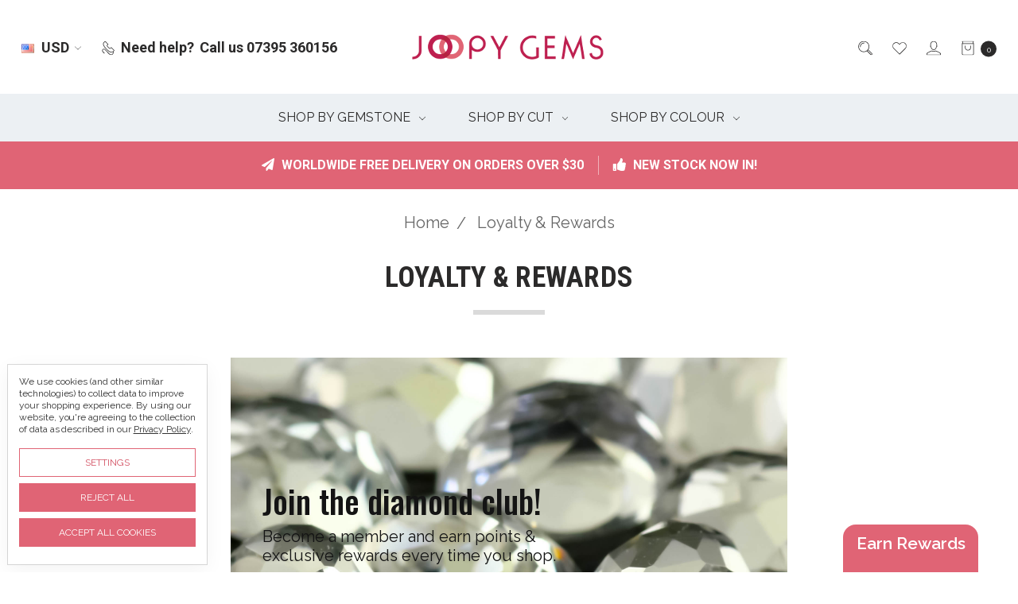

--- FILE ---
content_type: text/html; charset=UTF-8
request_url: https://www.joopygems.com/loyalty-rewards/
body_size: 19253
content:

<!DOCTYPE html>
<html class="no-js" lang="en">
    <head>
        <title>Loyalty &amp; Rewards</title>
        <link rel="dns-prefetch preconnect" href="https://cdn11.bigcommerce.com/s-f9a64" crossorigin><link rel="dns-prefetch preconnect" href="https://fonts.googleapis.com/" crossorigin><link rel="dns-prefetch preconnect" href="https://fonts.gstatic.com/" crossorigin>
        <meta name="keywords" content="gem quality, gem grade, rose cut cabochons, rose cut gemstones, cabochons, gemstones, semi precious stones, stones, gems, findings, precious stones, faceted cabochons, faceted cabs, rose cut cabs, rose cut gemstones, faceted gemstones, semiprecious stones, semi precious, jewelry supplies, jewellery supplies, jewellery, jewelry, supplies, pearls, freshwater pearls, natural cultured pearls, coloured pearls, Julia Aufenast, rose cut cabochon, cabochon, gemstone, rose cut gemstone, rosecut"><link rel='canonical' href='https://www.joopygems.com/loyalty-rewards/' /><meta name='platform' content='bigcommerce.stencil' />
        
         

        <link href="https://cdn11.bigcommerce.com/s-f9a64/product_images/JG%20Favicon.png?t=1662286136" rel="shortcut icon">
        <meta name="viewport" content="width=device-width, initial-scale=1">
        <meta name="ft-name" content="Covent Garden">
        <meta name="ft-version" content="2.12.0">
        <meta name="ft-edition" content="Calm">

        <script>
    function browserSupportsAllFeatures() {
        return window.Promise
            && window.fetch
            && window.URL
            && window.URLSearchParams
            && window.WeakMap
    }

    function loadScript(src) {
        var js = document.createElement('script');
        js.src = src;
        js.onerror = function () {
            console.error('Failed to load polyfill script ' + src);
        };
        document.head.appendChild(js);
    }

    if (!browserSupportsAllFeatures()) {
        loadScript('https://cdn11.bigcommerce.com/s-f9a64/stencil/80cb2b70-4bd6-013e-962b-02116fd3d4b5/e/13faa2c0-06f9-0138-e848-0242ac11000f/dist/theme-bundle.polyfills.js');
    }
</script>

        <script nonce="">
            // Change document class from no-js to js so we can detect this in css
            document.documentElement.className = document.documentElement.className.replace('no-js', 'js');
        </script>

        <link href="https://fonts.googleapis.com/css?family=Montserrat:400%7CWork+Sans:300%7CRaleway:400%7CRoboto+Condensed:700%7CRoboto:700&display=swap" rel="stylesheet">
        <link data-stencil-stylesheet href="https://cdn11.bigcommerce.com/s-f9a64/stencil/80cb2b70-4bd6-013e-962b-02116fd3d4b5/e/13faa2c0-06f9-0138-e848-0242ac11000f/css/theme-a6c437d0-cbd4-013e-c3c5-2258268df3cf.css" rel="stylesheet">


        <!-- Start Tracking Code for analytics_facebook -->

<script data-bc-cookie-consent="4" type="text/plain">
!function(f,b,e,v,n,t,s){if(f.fbq)return;n=f.fbq=function(){n.callMethod?n.callMethod.apply(n,arguments):n.queue.push(arguments)};if(!f._fbq)f._fbq=n;n.push=n;n.loaded=!0;n.version='2.0';n.queue=[];t=b.createElement(e);t.async=!0;t.src=v;s=b.getElementsByTagName(e)[0];s.parentNode.insertBefore(t,s)}(window,document,'script','https://connect.facebook.net/en_US/fbevents.js');

fbq('set', 'autoConfig', 'false', '1015771238490010');
fbq('dataProcessingOptions', []);
fbq('init', '1015771238490010', {"external_id":"71f05620-a595-480c-9d36-c1d0e9382bad"});
fbq('set', 'agent', 'bigcommerce', '1015771238490010');

function trackEvents() {
    var pathName = window.location.pathname;

    fbq('track', 'PageView', {}, "");

    // Search events start -- only fire if the shopper lands on the /search.php page
    if (pathName.indexOf('/search.php') === 0 && getUrlParameter('search_query')) {
        fbq('track', 'Search', {
            content_type: 'product_group',
            content_ids: [],
            search_string: getUrlParameter('search_query')
        });
    }
    // Search events end

    // Wishlist events start -- only fire if the shopper attempts to add an item to their wishlist
    if (pathName.indexOf('/wishlist.php') === 0 && getUrlParameter('added_product_id')) {
        fbq('track', 'AddToWishlist', {
            content_type: 'product_group',
            content_ids: []
        });
    }
    // Wishlist events end

    // Lead events start -- only fire if the shopper subscribes to newsletter
    if (pathName.indexOf('/subscribe.php') === 0 && getUrlParameter('result') === 'success') {
        fbq('track', 'Lead', {});
    }
    // Lead events end

    // Registration events start -- only fire if the shopper registers an account
    if (pathName.indexOf('/login.php') === 0 && getUrlParameter('action') === 'account_created') {
        fbq('track', 'CompleteRegistration', {}, "");
    }
    // Registration events end

    

    function getUrlParameter(name) {
        var cleanName = name.replace(/[\[]/, '\[').replace(/[\]]/, '\]');
        var regex = new RegExp('[\?&]' + cleanName + '=([^&#]*)');
        var results = regex.exec(window.location.search);
        return results === null ? '' : decodeURIComponent(results[1].replace(/\+/g, ' '));
    }
}

if (window.addEventListener) {
    window.addEventListener("load", trackEvents, false)
}
</script>
<noscript><img height="1" width="1" style="display:none" alt="null" src="https://www.facebook.com/tr?id=1015771238490010&ev=PageView&noscript=1&a=plbigcommerce1.2&eid="/></noscript>

<!-- End Tracking Code for analytics_facebook -->

<!-- Start Tracking Code for analytics_googleanalytics4 -->

<script data-cfasync="false" src="https://cdn11.bigcommerce.com/shared/js/google_analytics4_bodl_subscribers-358423becf5d870b8b603a81de597c10f6bc7699.js" integrity="sha256-gtOfJ3Avc1pEE/hx6SKj/96cca7JvfqllWA9FTQJyfI=" crossorigin="anonymous"></script>
<script data-cfasync="false">
  (function () {
    window.dataLayer = window.dataLayer || [];

    function gtag(){
        dataLayer.push(arguments);
    }

    function initGA4(event) {
         function setupGtag() {
            function configureGtag() {
                gtag('js', new Date());
                gtag('set', 'developer_id.dMjk3Nj', true);
                gtag('config', 'G-EXP3SHW70H');
            }

            var script = document.createElement('script');

            script.src = 'https://www.googletagmanager.com/gtag/js?id=G-EXP3SHW70H';
            script.async = true;
            script.onload = configureGtag;

            document.head.appendChild(script);
        }

        setupGtag();

        if (typeof subscribeOnBodlEvents === 'function') {
            subscribeOnBodlEvents('G-EXP3SHW70H', true);
        }

        window.removeEventListener(event.type, initGA4);
    }

    gtag('consent', 'default', {"ad_storage":"denied","ad_user_data":"denied","ad_personalization":"denied","analytics_storage":"denied","functionality_storage":"denied"})
            

    var eventName = document.readyState === 'complete' ? 'consentScriptsLoaded' : 'DOMContentLoaded';
    window.addEventListener(eventName, initGA4, false);
  })()
</script>

<!-- End Tracking Code for analytics_googleanalytics4 -->

<!-- Start Tracking Code for analytics_siteverification -->

<script async src="https://www.googletagmanager.com/gtag/js?id=UA-60599188-1"></script>
<script>
window.dataLayer = window.dataLayer || [];
function gtag(){dataLayer.push(arguments);}
gtag('js', new Date());
gtag('config', 'AW-977604294');

function trackEcommerce() {
    function gaAddTrans(orderID, store, total, tax, shipping, city, state, country, currency, channelInfo) {
        var transaction = {
            id: orderID,
            affiliation: store,
            revenue: total,
            tax: tax,
            shipping: shipping,
            city: city,
            state: state,
            country: country
        };

        if (currency) {
            transaction.currency = currency;
        }

        ga('ecommerce:addTransaction', transaction);
    }
    
    function gaAddItems(orderID, sku, product, variation, price, qty) {
        ga('ecommerce:addItem', {
            id: orderID,
            sku: sku,
            name: product,
            category: variation,
            price: price,
            quantity: qty
        });
    }

    function gaTrackTrans() {
        ga('ecommerce:send');
    }

    function gtagAddTrans(orderID, store, total, tax, shipping, city, state, country, currency, channelInfo) {
        this.transaction = {
            transaction_id: orderID,
            affiliation: store,
            value: total,
            tax: tax,
            shipping: shipping,
            items: []
        };

        if (currency) {
            this.transaction.currency = currency;
        }
    }

    function gtagAddItem(orderID, sku, product, variation, price, qty) {
        this.transaction.items.push({
            id: sku,
            name: product,
            category: variation,
            price: price,
            quantity: qty
        });
    }

    function gtagTrackTrans() {
        gtag('event', 'purchase', this.transaction);
        gtag('event', 'conversion', {
            'send_to': 'AW-977604294/SNgjCJv6wPQBEMadlNID',
            'value': this.transaction.value,
            'transaction_id': this.transaction.transaction_id,
        });
        this.transaction = null;
    }

    if (typeof gtag === 'function') {
        this._addTrans = gtagAddTrans;
        this._addItem = gtagAddItem;
        this._trackTrans = gtagTrackTrans;
    } else if (typeof ga === 'function') {
        this._addTrans = gaAddTrans;
        this._addItem = gaAddItems;
        this._trackTrans = gaTrackTrans;
    }
}

var pageTracker = new trackEcommerce();

</script>  

<!-- End Tracking Code for analytics_siteverification -->


<script type="text/javascript" src="https://checkout-sdk.bigcommerce.com/v1/loader.js" defer ></script>
<script>window.consentManagerStoreConfig = function () { return {"storeName":"Joopy Gems","privacyPolicyUrl":"https:\/\/joopygems.com\/pages\/security-and-privacy.html","writeKey":null,"improvedConsentManagerEnabled":true,"AlwaysIncludeScriptsWithConsentTag":true}; };</script>
<script type="text/javascript" src="https://cdn11.bigcommerce.com/shared/js/bodl-consent-32a446f5a681a22e8af09a4ab8f4e4b6deda6487.js" integrity="sha256-uitfaufFdsW9ELiQEkeOgsYedtr3BuhVvA4WaPhIZZY=" crossorigin="anonymous" defer></script>
<script type="text/javascript" src="https://cdn11.bigcommerce.com/shared/js/storefront/consent-manager-config-3013a89bb0485f417056882e3b5cf19e6588b7ba.js" defer></script>
<script type="text/javascript" src="https://cdn11.bigcommerce.com/shared/js/storefront/consent-manager-08633fe15aba542118c03f6d45457262fa9fac88.js" defer></script>
<script type="text/javascript">
var BCData = {};
</script>
<script src='https://www.powr.io/powr.js?external-type=bigcommerce' async></script><script src="https://cdn-widgetsrepository.yotpo.com/v1/loader/TrIsQ803uHviUYHbL8r4bg" async></script><!-- Global site tag (gtag.js) - Google Ads: AW-977604294 -->
<script data-bc-cookie-consent="3" type="text/plain" async src="https://www.googletagmanager.com/gtag/js?id=AW-977604294"></script>
<script data-bc-cookie-consent="3" type="text/plain">
  window.dataLayer = window.dataLayer || [];
  function gtag(){dataLayer.push(arguments);}
  gtag('js', new Date());

  gtag('config', 'AW-977604294');
  gtag('set', 'developer_id.dMjk3Nj', true);
</script>
<!-- GA4 Code Start: View Product Content -->
<script data-bc-cookie-consent="3" type="text/plain">
</script>
<!-- Google tag (gtag.js) -->
<script data-bc-cookie-consent="3" type="text/plain" async src="https://www.googletagmanager.com/gtag/js?id=G-EXP3SHW70H"></script>
<script data-bc-cookie-consent="3" type="text/plain">
  window.dataLayer = window.dataLayer || [];
  function gtag(){dataLayer.push(arguments);}
  gtag('js', new Date());

  gtag('config', 'G-EXP3SHW70H');
</script><script data-bc-cookie-consent="3" type="text/plain" async defer src="https://tools.luckyorange.com/core/lo.js?site-id=2598c411"></script><script data-bc-cookie-consent="3" type="text/plain" id="_wau3tr">var _wau = _wau || []; _wau.push(["dynamic", "c78lzychd1", "3tr", "c4302bffffff", "small"]);</script><script data-bc-cookie-consent="3" type="text/plain" async src="//waust.at/d.js"></script>

<script>var _d_site = _d_site || 'A466DCFAE0CD3B64530298FB';</script><script>var _d_site = _d_site || 'A466DCFAE0CD3B64530298FB';</script>
 <script data-cfasync="false" src="https://microapps.bigcommerce.com/bodl-events/1.9.4/index.js" integrity="sha256-Y0tDj1qsyiKBRibKllwV0ZJ1aFlGYaHHGl/oUFoXJ7Y=" nonce="" crossorigin="anonymous"></script>
 <script data-cfasync="false" nonce="">

 (function() {
    function decodeBase64(base64) {
       const text = atob(base64);
       const length = text.length;
       const bytes = new Uint8Array(length);
       for (let i = 0; i < length; i++) {
          bytes[i] = text.charCodeAt(i);
       }
       const decoder = new TextDecoder();
       return decoder.decode(bytes);
    }
    window.bodl = JSON.parse(decodeBase64("[base64]"));
 })()

 </script>

<script nonce="">
(function () {
    var xmlHttp = new XMLHttpRequest();

    xmlHttp.open('POST', 'https://bes.gcp.data.bigcommerce.com/nobot');
    xmlHttp.setRequestHeader('Content-Type', 'application/json');
    xmlHttp.send('{"store_id":"97954","timezone_offset":"1.0","timestamp":"2026-01-28T13:15:25.72231200Z","visit_id":"17d47413-ecfb-4ea2-8656-62275fc38172","channel_id":1}');
})();
</script>

        

        
        
        
        
        
        
        
        
        
        
        
        
        <!-- snippet location htmlhead -->

         
    </head>
    <body class="has-globalBanner">
        <!-- snippet location header -->
        <svg data-src="https://cdn11.bigcommerce.com/s-f9a64/stencil/80cb2b70-4bd6-013e-962b-02116fd3d4b5/e/13faa2c0-06f9-0138-e848-0242ac11000f/img/icon-sprite.svg" class="icons-svg-sprite"></svg>

            <div data-content-region="above_header_banner"></div>
<div data-content-region="above_header--global"></div>
<div data-content-region="above_header"></div>
<header class="header   sticky-nav" role="banner" id="header_search">
    <a href="#" class="mobileMenu-toggle" data-mobile-menu-toggle="menu">
        <span class="mobileMenu-toggleIcon">Toggle menu</span>
    </a>
    <div class="header-top position--center ">
        <nav class="navUser left">
    <ul class="navUser-section">
        <li class="navUser-item currency-menu">
    <a class="navUser-action has-dropdown" href="#" data-dropdown="currencySelection" aria-controls="currencySelection" aria-expanded="false"><img src="https://cdn11.bigcommerce.com/s-f9a64/lib/flags/us.gif" border="0" alt="" role="presentation" /> USD <i class="icon" aria-hidden="true"><svg><use xlink:href="#icon-chevron-down" /></svg></i></a>
    <ul class="dropdown-menu" id="currencySelection" data-dropdown-content aria-hidden="true" tabindex="-1">
        <li class="dropdown-menu-item">
            <a href="https://www.joopygems.com/loyalty-rewards/?setCurrencyId=1">
                <strong><img src="https://cdn11.bigcommerce.com/s-f9a64/lib/flags/us.gif" border="0" alt="" role="presentation" /> US Dollars</strong>
            </a>
        </li>
        <li class="dropdown-menu-item">
            <a href="https://www.joopygems.com/loyalty-rewards/?setCurrencyId=2">
                <img src="https://cdn11.bigcommerce.com/s-f9a64/lib/flags/gb.gif" border="0" alt="" role="presentation" /> British Pound
            </a>
        </li>
        <li class="dropdown-menu-item">
            <a href="https://www.joopygems.com/loyalty-rewards/?setCurrencyId=8">
                <img src="https://cdn11.bigcommerce.com/s-f9a64/lib/flags/hk.gif" border="0" alt="" role="presentation" /> HK Dollars
            </a>
        </li>
        <li class="dropdown-menu-item">
            <a href="https://www.joopygems.com/loyalty-rewards/?setCurrencyId=9">
                <img src="https://cdn11.bigcommerce.com/s-f9a64/lib/flags/regions/eu.gif" border="0" alt="" role="presentation" /> Euro
            </a>
        </li>
        <li class="dropdown-menu-item">
            <a href="https://www.joopygems.com/loyalty-rewards/?setCurrencyId=10">
                <img src="https://cdn11.bigcommerce.com/s-f9a64/lib/flags/au.gif" border="0" alt="" role="presentation" /> Australian Dollars
            </a>
        </li>
        <li class="dropdown-menu-item">
            <a href="https://www.joopygems.com/loyalty-rewards/?setCurrencyId=11">
                <img src="https://cdn11.bigcommerce.com/s-f9a64/lib/flags/sg.gif" border="0" alt="" role="presentation" /> Singapore Dollars
            </a>
        </li>
        <li class="dropdown-menu-item">
            <a href="https://www.joopygems.com/loyalty-rewards/?setCurrencyId=12">
                <img src="https://cdn11.bigcommerce.com/s-f9a64/lib/flags/ca.gif" border="0" alt="" role="presentation" /> Canadian Dollars
            </a>
        </li>
        <li class="dropdown-menu-item">
            <a href="https://www.joopygems.com/loyalty-rewards/?setCurrencyId=13">
                <img src="https://cdn11.bigcommerce.com/s-f9a64/lib/flags/nz.gif" border="0" alt="" role="presentation" /> New Zealand Dollar
            </a>
        </li>
        <li class="dropdown-menu-item">
            <a href="https://www.joopygems.com/loyalty-rewards/?setCurrencyId=14">
                <img src="https://cdn11.bigcommerce.com/s-f9a64/lib/flags/ch.gif" border="0" alt="" role="presentation" /> Swiss Franc
            </a>
        </li>
    </ul>
</li>
        <li class="navUser-item phone">
            <a class="navUser-action" href="tel:07395 360156"><i class="icon"><svg><use xlink:href="#icon-phone" /></svg></i><span>Need help?</span><span class="phone-number">Call us 07395 360156</span></a>
        </li>
    </ul>
</nav>
<nav class="navUser right sticky">
    <ul class="navUser-section navUser-section--alt">
        <li class="navUser-item navUser-item--search">
            <a class="navUser-action navUser-action--quickSearch" href="#" data-search="quickSearch" aria-controls="quickSearch" aria-label="Search" aria-expanded="false"><i class="icon user-icon" aria-hidden="true"><svg><use xlink:href="#icon-search" /></svg></i><i class="icon replace-icon" aria-hidden="true"><svg><use xlink:href="#icon-search" /></svg></i></a>
            <div class="dropdown dropdown--quickSearch" id="quickSearch" aria-hidden="true" tabindex="-1" data-prevent-quick-search-close>
                <div class="container">
    <!-- snippet location forms_search -->
    <form class="form" action="/search.php">
        <fieldset class="form-fieldset">
            <div class="form-field">
                <label class="is-srOnly" for="search_query">Search</label>
                <input class="form-input" data-search-quick name="search_query" id="search_query" data-error-message="Search field cannot be empty." placeholder="Search the store" autocomplete="off">
            </div>
        </fieldset>
    </form>
    <a class="modal-close" aria-label="Close" data-drop-down-close role="button">
        <span aria-hidden="true">&#215;</span>
    </a>
</div>
<div class="resultsContainer" id="qsResults">
    <section class="quickSearchResults" data-bind="html: results"></section>
</div>
            </div>
        </li>
        <li class="navUser-item">
            <a class="navUser-action" href="/wishlist.php" aria-label="Wish List"><i class="icon user-icon" aria-hidden="true"><svg><use xlink:href="#icon-heart" /></svg></i><i class="icon replace-icon" aria-hidden="true"><svg><use xlink:href="#icon-heart" /></svg></i></a>
        </li>
        <li class="navUser-item navUser-item--account">
                <a class="navUser-action" href="/login.php" aria-label="Sign in"><i class="icon" aria-hidden="true"><svg><use xlink:href="#icon-account" /></svg></i></a>
        </li>
        <li class="navUser-item navUser-item--cart">
            <a
                class="navUser-action"
                data-cart-preview
                data-dropdown="cart-preview-dropdown"
                data-options="align:right"
                href="/cart.php"
                aria-label="cart.nav_aria_label">
                <span class="navUser-item-cartLabel"><i class="icon" aria-hidden="true"><svg><use xlink:href="#icon-bag" /></svg></i></span> <span class="countPill cart-quantity"></span>
            </a>

            <div class="dropdown-menu" id="cart-preview-dropdown" data-dropdown-content aria-hidden="true"></div>
        </li>
    </ul>
</nav>

        <div class="header-logo header-logo--center sticky ">
            <a href="https://www.joopygems.com/">
                <span class="header-logo-text with-image">
                    <img class="header-logo-image-unknown-size" src="https://cdn11.bigcommerce.com/s-f9a64/images/stencil/original/joopy_gems3_1568815326__74447.original.png" alt="Joopy Gems" title="Joopy Gems">
                </span>
</a>
        </div>

    </div>

    <div data-content-region="header_above_navigation"></div>
        <div class="navPages-container sticky" id="menu" data-menu>
            <nav class="navPages">
    <div class="navPages-quickSearch">
        <!-- snippet location forms_search -->
<form class="form"  action="/search.php">
    <fieldset class="form-fieldset">
        <div class="form-field">
            <label class="form-label is-srOnly" for="search_query_adv">Search Keyword:</label>
            <div class="form-prefixPostfix wrap">
                <input class="form-input" id="search_query_adv" name="search_query_adv" value="">
                <input class="button button--primary form-prefixPostfix-button--postfix" type="submit" value="Search">
            </div>
        </div>
    </fieldset>
</form>
    </div>
    <ul class="navPages-list navPages-list-depth-max expanded">
                        <li class="navPages-item">
                                <a class="navPages-action navPages-action-depth-max has-subMenu is-root" href="https://www.joopygems.com/shop-by-gemstone/" data-collapsible="navPages-380">
        Shop by Gemstone <i class="icon navPages-action-moreIcon" aria-hidden="true"><svg><use xlink:href="#icon-chevron-down" /></svg></i>
    </a>
    <div class="navPage-subMenu navPage-subMenu-horizontal" id="navPages-380" aria-hidden="true" tabindex="-1">
    <ul class="navPage-subMenu-list">
        <li class="navPage-subMenu-item-parent">
            <a class="navPage-subMenu-action navPages-action navPages-action-depth-max" href="https://www.joopygems.com/shop-by-gemstone/">All Shop by Gemstone</a>
        </li>
            <li class="navPage-subMenu-item-child ">
                <a class="navPage-subMenu-action navPages-action" href="https://www.joopygems.com/agate/">Agate</a>
            </li>
            <li class="navPage-subMenu-item-child ">
                <a class="navPage-subMenu-action navPages-action" href="https://www.joopygems.com/amethyst-african/">Amethyst - African</a>
            </li>
            <li class="navPage-subMenu-item-child ">
                <a class="navPage-subMenu-action navPages-action" href="https://www.joopygems.com/amethyst-brazilian/">Amethyst - Brazilian</a>
            </li>
            <li class="navPage-subMenu-item-child ">
                <a class="navPage-subMenu-action navPages-action" href="https://www.joopygems.com/amethyst-green-prasiolite/">Amethyst - Green (Prasiolite)</a>
            </li>
            <li class="navPage-subMenu-item-child ">
                <a class="navPage-subMenu-action navPages-action" href="https://www.joopygems.com/amethyst---pink/">Amethyst - Pink</a>
            </li>
            <li class="navPage-subMenu-item-child ">
                <a class="navPage-subMenu-action navPages-action" href="https://www.joopygems.com/andalusite/">Andalusite</a>
            </li>
            <li class="navPage-subMenu-item-child ">
                <a class="navPage-subMenu-action navPages-action" href="https://www.joopygems.com/apatite/">Apatite</a>
            </li>
            <li class="navPage-subMenu-item-child has-expanded-subMenu">
                <a class="navPage-subMenu-action navPages-action" href="https://www.joopygems.com/aquamarine/">Aquamarine</a>
            </li>
                <div class="expanded-subMenu">
                    <li class="navPage-subMenu-item-child expanded-child">
                            <a class="navPage-subMenu-action navPages-action" href="https://www.joopygems.com/santa-maria-aquamarine/">Santa Maria Aquamarine</a>
                    </li>
                </div>
            <li class="navPage-subMenu-item-child ">
                <a class="navPage-subMenu-action navPages-action" href="https://www.joopygems.com/black-spinel/">Black Spinel</a>
            </li>
            <li class="navPage-subMenu-item-child ">
                <a class="navPage-subMenu-action navPages-action" href="https://www.joopygems.com/blue-chalcedony/">Blue Chalcedony</a>
            </li>
            <li class="navPage-subMenu-item-child ">
                <a class="navPage-subMenu-action navPages-action" href="https://www.joopygems.com/carnelian/">Carnelian</a>
            </li>
            <li class="navPage-subMenu-item-child ">
                <a class="navPage-subMenu-action navPages-action" href="https://www.joopygems.com/charoite/">Charoite</a>
            </li>
            <li class="navPage-subMenu-item-child ">
                <a class="navPage-subMenu-action navPages-action" href="https://www.joopygems.com/chrysoberyl-cats-eye/">Chrysoberyl Cat&#x27;s Eye</a>
            </li>
            <li class="navPage-subMenu-item-child ">
                <a class="navPage-subMenu-action navPages-action" href="https://www.joopygems.com/chrysoprase/">Chrysoprase</a>
            </li>
            <li class="navPage-subMenu-item-child ">
                <a class="navPage-subMenu-action navPages-action" href="https://www.joopygems.com/citrine/">Citrine</a>
            </li>
            <li class="navPage-subMenu-item-child ">
                <a class="navPage-subMenu-action navPages-action" href="https://www.joopygems.com/diamond/">Diamond</a>
            </li>
            <li class="navPage-subMenu-item-child ">
                <a class="navPage-subMenu-action navPages-action" href="https://www.joopygems.com/emerald/">Emerald</a>
            </li>
            <li class="navPage-subMenu-item-child ">
                <a class="navPage-subMenu-action navPages-action" href="https://www.joopygems.com/fire-opal/">Fire Opal</a>
            </li>
            <li class="navPage-subMenu-item-child ">
                <a class="navPage-subMenu-action navPages-action" href="https://www.joopygems.com/garnet-almandine/">Garnet - Almandine</a>
            </li>
            <li class="navPage-subMenu-item-child ">
                <a class="navPage-subMenu-action navPages-action" href="https://www.joopygems.com/garnet-hessonite/">Garnet - Hessonite</a>
            </li>
            <li class="navPage-subMenu-item-child ">
                <a class="navPage-subMenu-action navPages-action" href="https://www.joopygems.com/garnet-rhodolite/">Garnet - Rhodolite</a>
            </li>
            <li class="navPage-subMenu-item-child ">
                <a class="navPage-subMenu-action navPages-action" href="https://www.joopygems.com/garnet-tsavorite/">Garnet - Tsavorite</a>
            </li>
            <li class="navPage-subMenu-item-child ">
                <a class="navPage-subMenu-action navPages-action" href="https://www.joopygems.com/handmade-glass-beads/">Handmade Glass Beads</a>
            </li>
            <li class="navPage-subMenu-item-child ">
                <a class="navPage-subMenu-action navPages-action" href="https://www.joopygems.com/iolite/">Iolite</a>
            </li>
            <li class="navPage-subMenu-item-child ">
                <a class="navPage-subMenu-action navPages-action" href="https://www.joopygems.com/jade/">Jade</a>
            </li>
            <li class="navPage-subMenu-item-child ">
                <a class="navPage-subMenu-action navPages-action" href="https://www.joopygems.com/kyanite/">Kyanite</a>
            </li>
            <li class="navPage-subMenu-item-child ">
                <a class="navPage-subMenu-action navPages-action" href="https://www.joopygems.com/labradorite-1/">Labradorite</a>
            </li>
            <li class="navPage-subMenu-item-child ">
                <a class="navPage-subMenu-action navPages-action" href="https://www.joopygems.com/lapis-lazuli/">Lapis Lazuli</a>
            </li>
            <li class="navPage-subMenu-item-child ">
                <a class="navPage-subMenu-action navPages-action" href="https://www.joopygems.com/moonstone-brown/">Moonstone - Brown</a>
            </li>
            <li class="navPage-subMenu-item-child ">
                <a class="navPage-subMenu-action navPages-action" href="https://www.joopygems.com/moonstone-grey/">Moonstone - Grey</a>
            </li>
            <li class="navPage-subMenu-item-child ">
                <a class="navPage-subMenu-action navPages-action" href="https://www.joopygems.com/moonstone-peach/">Moonstone - Peach</a>
            </li>
            <li class="navPage-subMenu-item-child ">
                <a class="navPage-subMenu-action navPages-action" href="https://www.joopygems.com/moonstone-rainbow/">Moonstone - Rainbow</a>
            </li>
            <li class="navPage-subMenu-item-child ">
                <a class="navPage-subMenu-action navPages-action" href="https://www.joopygems.com/moonstone-white/">Moonstone - White</a>
            </li>
            <li class="navPage-subMenu-item-child ">
                <a class="navPage-subMenu-action navPages-action" href="https://www.joopygems.com/opal-pink/">Opal - Pink</a>
            </li>
            <li class="navPage-subMenu-item-child ">
                <a class="navPage-subMenu-action navPages-action" href="https://www.joopygems.com/opal-white/">Opal - White</a>
            </li>
            <li class="navPage-subMenu-item-child ">
                <a class="navPage-subMenu-action navPages-action" href="https://www.joopygems.com/pearls/">Pearls</a>
            </li>
            <li class="navPage-subMenu-item-child ">
                <a class="navPage-subMenu-action navPages-action" href="https://www.joopygems.com/peridot/">Peridot</a>
            </li>
            <li class="navPage-subMenu-item-child ">
                <a class="navPage-subMenu-action navPages-action" href="https://www.joopygems.com/prehnite/">Prehnite</a>
            </li>
            <li class="navPage-subMenu-item-child ">
                <a class="navPage-subMenu-action navPages-action" href="https://www.joopygems.com/quartz-druzy/">Quartz - Druzy</a>
            </li>
            <li class="navPage-subMenu-item-child ">
                <a class="navPage-subMenu-action navPages-action" href="https://www.joopygems.com/quartz-lemon/">Quartz - Lemon</a>
            </li>
            <li class="navPage-subMenu-item-child ">
                <a class="navPage-subMenu-action navPages-action" href="https://www.joopygems.com/rutilated-quartz-golden/">Rutilated Quartz - Golden</a>
            </li>
            <li class="navPage-subMenu-item-child ">
                <a class="navPage-subMenu-action navPages-action" href="https://www.joopygems.com/quartz-rose/">Quartz - Rose</a>
            </li>
            <li class="navPage-subMenu-item-child ">
                <a class="navPage-subMenu-action navPages-action" href="https://www.joopygems.com/quartz-smoky/">Quartz - Smoky</a>
            </li>
            <li class="navPage-subMenu-item-child ">
                <a class="navPage-subMenu-action navPages-action" href="https://www.joopygems.com/ruby/">Ruby</a>
            </li>
            <li class="navPage-subMenu-item-child ">
                <a class="navPage-subMenu-action navPages-action" href="https://www.joopygems.com/sapphire/">Sapphire</a>
            </li>
            <li class="navPage-subMenu-item-child ">
                <a class="navPage-subMenu-action navPages-action" href="https://www.joopygems.com/specularite/">Specularite</a>
            </li>
            <li class="navPage-subMenu-item-child ">
                <a class="navPage-subMenu-action navPages-action" href="https://www.joopygems.com/sphene/">Sphene</a>
            </li>
            <li class="navPage-subMenu-item-child ">
                <a class="navPage-subMenu-action navPages-action" href="https://www.joopygems.com/sunstone/">Sunstone</a>
            </li>
            <li class="navPage-subMenu-item-child ">
                <a class="navPage-subMenu-action navPages-action" href="https://www.joopygems.com/tanzanite/">Tanzanite</a>
            </li>
            <li class="navPage-subMenu-item-child ">
                <a class="navPage-subMenu-action navPages-action" href="https://www.joopygems.com/topaz-london-blue/">Topaz - London Blue</a>
            </li>
            <li class="navPage-subMenu-item-child ">
                <a class="navPage-subMenu-action navPages-action" href="https://www.joopygems.com/topaz-sky-blue/">Topaz - Sky Blue</a>
            </li>
            <li class="navPage-subMenu-item-child ">
                <a class="navPage-subMenu-action navPages-action" href="https://www.joopygems.com/topaz-swiss-blue/">Topaz - Swiss Blue</a>
            </li>
            <li class="navPage-subMenu-item-child ">
                <a class="navPage-subMenu-action navPages-action" href="https://www.joopygems.com/topaz-white/">Topaz - White</a>
            </li>
            <li class="navPage-subMenu-item-child has-expanded-subMenu">
                <a class="navPage-subMenu-action navPages-action" href="https://www.joopygems.com/tourmaline/">Tourmaline</a>
            </li>
                <div class="expanded-subMenu">
                    <li class="navPage-subMenu-item-child expanded-child">
                            <a class="navPage-subMenu-action navPages-action" href="https://www.joopygems.com/tourmaline-polki/">Tourmaline Polki</a>
                    </li>
                    <li class="navPage-subMenu-item-child expanded-child">
                            <a class="navPage-subMenu-action navPages-action" href="https://www.joopygems.com/tourmaline-calibrated-cabochons/">Tourmaline Calibrated Cabochons</a>
                    </li>
                    <li class="navPage-subMenu-item-child expanded-child">
                            <a class="navPage-subMenu-action navPages-action" href="https://www.joopygems.com/tourmaline-watermelon-slices/">Tourmaline Watermelon Slices</a>
                    </li>
                </div>
            <li class="navPage-subMenu-item-child ">
                <a class="navPage-subMenu-action navPages-action" href="https://www.joopygems.com/turquoise/">Turquoise</a>
            </li>
    </ul>
</div>
                        </li>
                        <li class="navPages-item">
                                <a class="navPages-action navPages-action-depth-max has-subMenu is-root" href="https://www.joopygems.com/shop-by-cut/" data-collapsible="navPages-378">
        Shop by Cut <i class="icon navPages-action-moreIcon" aria-hidden="true"><svg><use xlink:href="#icon-chevron-down" /></svg></i>
    </a>
    <div class="navPage-subMenu navPage-subMenu-horizontal" id="navPages-378" aria-hidden="true" tabindex="-1">
    <ul class="navPage-subMenu-list">
        <li class="navPage-subMenu-item-parent">
            <a class="navPage-subMenu-action navPages-action navPages-action-depth-max" href="https://www.joopygems.com/shop-by-cut/">All Shop by Cut</a>
        </li>
            <li class="navPage-subMenu-item-child ">
                <a class="navPage-subMenu-action navPages-action" href="https://www.joopygems.com/calibrated-rose-cuts/">Calibrated Rose Cuts</a>
            </li>
            <li class="navPage-subMenu-item-child has-expanded-subMenu">
                <a class="navPage-subMenu-action navPages-action" href="https://www.joopygems.com/freeform-rose-cuts-polki-1/">Freeform Rose Cuts (Polki)</a>
            </li>
                <div class="expanded-subMenu">
                    <li class="navPage-subMenu-item-child expanded-child">
                            <a class="navPage-subMenu-action navPages-action" href="https://www.joopygems.com/chrysoprase-polki/">Chrysoprase Polki</a>
                    </li>
                    <li class="navPage-subMenu-item-child expanded-child">
                            <a class="navPage-subMenu-action navPages-action" href="https://www.joopygems.com/labradorite-polki/">Labradorite Polki</a>
                    </li>
                    <li class="navPage-subMenu-item-child expanded-child">
                            <a class="navPage-subMenu-action navPages-action" href="https://www.joopygems.com/santa-maria-aquamarine-polki/">Santa Maria Aquamarine Polki</a>
                    </li>
                    <li class="navPage-subMenu-item-child expanded-child">
                            <a class="navPage-subMenu-action navPages-action" href="https://www.joopygems.com/sapphire-polki/">Sapphire Polki</a>
                    </li>
                    <li class="navPage-subMenu-item-child expanded-child">
                            <a class="navPage-subMenu-action navPages-action" href="https://www.joopygems.com/tourmaline-polki-1/">Tourmaline Polki</a>
                    </li>
                    <li class="navPage-subMenu-item-child expanded-child">
                            <a class="navPage-subMenu-action navPages-action" href="https://www.joopygems.com/white-moonstone-polki/">White Moonstone Polki</a>
                    </li>
                </div>
            <li class="navPage-subMenu-item-child ">
                <a class="navPage-subMenu-action navPages-action" href="https://www.joopygems.com/calibrated-cabochons/">Calibrated Cabochons</a>
            </li>
            <li class="navPage-subMenu-item-child ">
                <a class="navPage-subMenu-action navPages-action" href="https://www.joopygems.com/calibrated-gemstones/">Calibrated Gemstones</a>
            </li>
            <li class="navPage-subMenu-item-child ">
                <a class="navPage-subMenu-action navPages-action" href="https://www.joopygems.com/freeform-slices/">Freeform Slices</a>
            </li>
            <li class="navPage-subMenu-item-child has-expanded-subMenu">
                <a class="navPage-subMenu-action navPages-action" href="https://www.joopygems.com/pearls-cultured/">Pearls - Cultured</a>
            </li>
                <div class="expanded-subMenu">
                    <li class="navPage-subMenu-item-child expanded-child">
                            <a class="navPage-subMenu-action navPages-action" href="https://www.joopygems.com/pearls-biwa-and-keshi/">Pearls - Biwa and Keshi</a>
                    </li>
                    <li class="navPage-subMenu-item-child expanded-child">
                            <a class="navPage-subMenu-action navPages-action" href="https://www.joopygems.com/pearls-half-drilled-button-rose-cut/">Pearls - Half Drilled Button Rose Cut</a>
                    </li>
                    <li class="navPage-subMenu-item-child expanded-child">
                            <a class="navPage-subMenu-action navPages-action" href="https://www.joopygems.com/pearls-half-drilled-button/">Pearls - Half-Drilled Button</a>
                    </li>
                    <li class="navPage-subMenu-item-child expanded-child">
                            <a class="navPage-subMenu-action navPages-action" href="https://www.joopygems.com/pearls-loose/">Pearls - Loose</a>
                    </li>
                    <li class="navPage-subMenu-item-child expanded-child">
                            <a class="navPage-subMenu-action navPages-action" href="https://www.joopygems.com/pearls-strand/">Pearls - Strand</a>
                    </li>
                </div>
            <li class="navPage-subMenu-item-child ">
                <a class="navPage-subMenu-action navPages-action" href="https://www.joopygems.com/uncalibrated-cabochons/">Uncalibrated Cabochons</a>
            </li>
            <li class="navPage-subMenu-item-child ">
                <a class="navPage-subMenu-action navPages-action" href="https://www.joopygems.com/uncalibrated-gemstones/">Uncalibrated Gemstones</a>
            </li>
            <li class="navPage-subMenu-item-child ">
                <a class="navPage-subMenu-action navPages-action" href="https://www.joopygems.com/beads/">Beads</a>
            </li>
    </ul>
</div>
                        </li>
                        <li class="navPages-item">
                                <a class="navPages-action navPages-action-depth-max has-subMenu is-root" href="https://www.joopygems.com/shop-by-colour/" data-collapsible="navPages-382">
        Shop by Colour <i class="icon navPages-action-moreIcon" aria-hidden="true"><svg><use xlink:href="#icon-chevron-down" /></svg></i>
    </a>
    <div class="navPage-subMenu navPage-subMenu-horizontal" id="navPages-382" aria-hidden="true" tabindex="-1">
    <ul class="navPage-subMenu-list">
        <li class="navPage-subMenu-item-parent">
            <a class="navPage-subMenu-action navPages-action navPages-action-depth-max" href="https://www.joopygems.com/shop-by-colour/">All Shop by Colour</a>
        </li>
            <li class="navPage-subMenu-item-child ">
                <a class="navPage-subMenu-action navPages-action" href="https://www.joopygems.com/aqua-stones/">Aqua Stones</a>
            </li>
            <li class="navPage-subMenu-item-child ">
                <a class="navPage-subMenu-action navPages-action" href="https://www.joopygems.com/black-stones/">Black Stones</a>
            </li>
            <li class="navPage-subMenu-item-child ">
                <a class="navPage-subMenu-action navPages-action" href="https://www.joopygems.com/blue-stones/">Blue Stones</a>
            </li>
            <li class="navPage-subMenu-item-child ">
                <a class="navPage-subMenu-action navPages-action" href="https://www.joopygems.com/brown-stones/">Brown Stones</a>
            </li>
            <li class="navPage-subMenu-item-child ">
                <a class="navPage-subMenu-action navPages-action" href="https://www.joopygems.com/clear-colourless-stones/">Clear (Colourless) Stones</a>
            </li>
            <li class="navPage-subMenu-item-child ">
                <a class="navPage-subMenu-action navPages-action" href="https://www.joopygems.com/clear-stones/">Clear Stones</a>
            </li>
            <li class="navPage-subMenu-item-child ">
                <a class="navPage-subMenu-action navPages-action" href="https://www.joopygems.com/green-stones/">Green Stones</a>
            </li>
            <li class="navPage-subMenu-item-child ">
                <a class="navPage-subMenu-action navPages-action" href="https://www.joopygems.com/grey-stones/">Grey Stones</a>
            </li>
            <li class="navPage-subMenu-item-child ">
                <a class="navPage-subMenu-action navPages-action" href="https://www.joopygems.com/multi-colour-stones/">Multi-Colour Stones</a>
            </li>
            <li class="navPage-subMenu-item-child ">
                <a class="navPage-subMenu-action navPages-action" href="https://www.joopygems.com/orange-stones/">Orange Stones</a>
            </li>
            <li class="navPage-subMenu-item-child ">
                <a class="navPage-subMenu-action navPages-action" href="https://www.joopygems.com/phenomenal-stones/">Phenomenal Stones</a>
            </li>
            <li class="navPage-subMenu-item-child ">
                <a class="navPage-subMenu-action navPages-action" href="https://www.joopygems.com/purple-stones/">Purple Stones</a>
            </li>
            <li class="navPage-subMenu-item-child ">
                <a class="navPage-subMenu-action navPages-action" href="https://www.joopygems.com/pink-stones/">Pink Stones</a>
            </li>
            <li class="navPage-subMenu-item-child ">
                <a class="navPage-subMenu-action navPages-action" href="https://www.joopygems.com/red-stones/">Red Stones</a>
            </li>
            <li class="navPage-subMenu-item-child ">
                <a class="navPage-subMenu-action navPages-action" href="https://www.joopygems.com/white-stones/">White Stones</a>
            </li>
            <li class="navPage-subMenu-item-child ">
                <a class="navPage-subMenu-action navPages-action" href="https://www.joopygems.com/yellow-stones/">Yellow Stones</a>
            </li>
            <li class="navPage-subMenu-item-child ">
                <a class="navPage-subMenu-action navPages-action" href="https://www.joopygems.com/yellow-green-stones/">Yellow-Green Stones</a>
            </li>
    </ul>
</div>
                        </li>
    </ul>
    <ul class="navPages-list navPages-list--user">
            <li class="navPages-item">
                <a class="navPages-action has-subMenu" href="#" data-collapsible="navPages-currency" aria-controls="navPages-currency" aria-expanded="false">
                    Select Currency: USD <i class="icon navPages-action-moreIcon" aria-hidden="true"><svg><use xlink:href="#icon-chevron-down"></use></svg></i>
                </a>
                <div class="navPage-subMenu" id="navPages-currency" aria-hidden="true" tabindex="-1">
                    <ul class="navPage-subMenu-list">
                        <li class="navPage-subMenu-item">
                            <a class="navPage-subMenu-action navPages-action" href="https://www.joopygems.com/loyalty-rewards/?setCurrencyId=1">
                                    <strong>US Dollars</strong>
                            </a>
                        </li>
                        <li class="navPage-subMenu-item">
                            <a class="navPage-subMenu-action navPages-action" href="https://www.joopygems.com/loyalty-rewards/?setCurrencyId=2">
                                    British Pound
                            </a>
                        </li>
                        <li class="navPage-subMenu-item">
                            <a class="navPage-subMenu-action navPages-action" href="https://www.joopygems.com/loyalty-rewards/?setCurrencyId=8">
                                    HK Dollars
                            </a>
                        </li>
                        <li class="navPage-subMenu-item">
                            <a class="navPage-subMenu-action navPages-action" href="https://www.joopygems.com/loyalty-rewards/?setCurrencyId=9">
                                    Euro
                            </a>
                        </li>
                        <li class="navPage-subMenu-item">
                            <a class="navPage-subMenu-action navPages-action" href="https://www.joopygems.com/loyalty-rewards/?setCurrencyId=10">
                                    Australian Dollars
                            </a>
                        </li>
                        <li class="navPage-subMenu-item">
                            <a class="navPage-subMenu-action navPages-action" href="https://www.joopygems.com/loyalty-rewards/?setCurrencyId=11">
                                    Singapore Dollars
                            </a>
                        </li>
                        <li class="navPage-subMenu-item">
                            <a class="navPage-subMenu-action navPages-action" href="https://www.joopygems.com/loyalty-rewards/?setCurrencyId=12">
                                    Canadian Dollars
                            </a>
                        </li>
                        <li class="navPage-subMenu-item">
                            <a class="navPage-subMenu-action navPages-action" href="https://www.joopygems.com/loyalty-rewards/?setCurrencyId=13">
                                    New Zealand Dollar
                            </a>
                        </li>
                        <li class="navPage-subMenu-item">
                            <a class="navPage-subMenu-action navPages-action" href="https://www.joopygems.com/loyalty-rewards/?setCurrencyId=14">
                                    Swiss Franc
                            </a>
                        </li>
                    </ul>
                </div>
            </li>
            <li class="navPages-item">
                <a class="navPages-action" href="/login.php">Sign in</a>
                    or <a class="navPages-action" href="/login.php?action=create_account">Register</a>
            </li>
    </ul>
</nav>
        </div>
        <div class="globalBanner globalBanner--scroll0" data-slick='{
    "arrows": false,
    "dots": false,
    "mobileFirst": true,
    "slidesToShow": 1,
    "slidesToScroll": 1,
    "autoplay": true,
    "responsive": [{
        "breakpoint": 900,
        "settings": "unslick"
    }]
}'>
  
            <span class="globalBanner-label">
                
                    <i class="globalBanner-icon fas fas fa-paper-plane"></i> 
                    WORLDWIDE FREE DELIVERY ON ORDERS OVER $30
                
            </span>
            <span class="globalBanner-label">
                <a href="https://tinyurl.com/y9suu3qq">
                    <i class="globalBanner-icon fas fas fa-thumbs-up"></i> 
                    NEW STOCK NOW IN!
                </a>
            </span>
        
</div>
</header>
<div data-content-region="below_header--global"><div data-layout-id="3c6c8e36-73d6-49a4-8812-ce4ffb171f77">       <div data-sub-layout-container="65af61c8-6d6d-4729-865d-bba7f0731088" data-layout-name="Layout">
    <style data-container-styling="65af61c8-6d6d-4729-865d-bba7f0731088">
        [data-sub-layout-container="65af61c8-6d6d-4729-865d-bba7f0731088"] {
            box-sizing: border-box;
            display: flex;
            flex-wrap: wrap;
            z-index: 0;
            position: relative;
            height: ;
            padding-top: 0px;
            padding-right: 0px;
            padding-bottom: 0px;
            padding-left: 0px;
            margin-top: 0px;
            margin-right: 0px;
            margin-bottom: 0px;
            margin-left: 0px;
            border-width: 0px;
            border-style: solid;
            border-color: #333333;
        }

        [data-sub-layout-container="65af61c8-6d6d-4729-865d-bba7f0731088"]:after {
            display: block;
            position: absolute;
            top: 0;
            left: 0;
            bottom: 0;
            right: 0;
            background-size: cover;
            z-index: auto;
        }
    </style>

    <div data-sub-layout="a92b9972-8add-4d80-b2f0-edc236f49873">
        <style data-column-styling="a92b9972-8add-4d80-b2f0-edc236f49873">
            [data-sub-layout="a92b9972-8add-4d80-b2f0-edc236f49873"] {
                display: flex;
                flex-direction: column;
                box-sizing: border-box;
                flex-basis: 100%;
                max-width: 100%;
                z-index: 0;
                position: relative;
                height: ;
                padding-top: 0px;
                padding-right: 10.5px;
                padding-bottom: 0px;
                padding-left: 10.5px;
                margin-top: 0px;
                margin-right: 0px;
                margin-bottom: 0px;
                margin-left: 0px;
                border-width: 0px;
                border-style: solid;
                border-color: #333333;
                justify-content: center;
            }
            [data-sub-layout="a92b9972-8add-4d80-b2f0-edc236f49873"]:after {
                display: block;
                position: absolute;
                top: 0;
                left: 0;
                bottom: 0;
                right: 0;
                background-size: cover;
                z-index: auto;
            }
            @media only screen and (max-width: 700px) {
                [data-sub-layout="a92b9972-8add-4d80-b2f0-edc236f49873"] {
                    flex-basis: 100%;
                    max-width: 100%;
                }
            }
        </style>
        <div data-widget-id="194eea63-1b16-4ef3-92af-e7386364779d" data-placement-id="009abe4c-9339-4cba-8b4c-2b83dfd86f4d" data-placement-status="ACTIVE">
</div>
    </div>
</div>

</div></div>
<div data-content-region="below_header"></div>
<div data-content-region="header_bottom"></div>
        <div class="body has-globalBanner" data-currency-code="USD">
     
    <div class="container">
        
<ul class="breadcrumbs">
        <li class="breadcrumb ">
                <a href="https://www.joopygems.com/" class="breadcrumb-label"><span>Home</span></a>
        </li>
        <li class="breadcrumb is-active">
                <a href="https://www.joopygems.com/loyalty-rewards/" class="breadcrumb-label"><span>Loyalty &amp; Rewards</span></a>
        </li>
</ul>
<script type="application/ld+json"  nonce="">
    {
        "@context": "https://schema.org",
        "@type": "BreadcrumbList",
        "itemListElement":
        [
            {
                "@type": "ListItem",
                "position": 1,
                "item": {
                    "@id": "https://www.joopygems.com/",
                    "name": "Home"
                }
            },
            {
                "@type": "ListItem",
                "position": 2,
                "item": {
                    "@id": "https://www.joopygems.com/loyalty-rewards/",
                    "name": "Loyalty & Rewards"
                }
            }
        ]
    }
</script>
<main class="page">

    <div data-content-region="above_page_title"></div>
    <h1 class="page-heading"><span>Loyalty &amp; Rewards</span><hr class="title-separator title-separator--solid"></h1>
    <div data-content-region="below_page_title"></div>


    <div class="page-content page-content--centered">
        <div data-content-region="above_page_content"></div>
            <div class="cms-content"><div class="yotpo-widget-instance" data-yotpo-instance-id="133989">&nbsp;</div></div>
        <div data-content-region="below_page_content"></div>
    </div>

</main>


    </div>
    <div id="modal" class="modal" data-reveal data-prevent-quick-search-close>
    <a href="#" class="modal-close" aria-label="Close" role="button">
        <span aria-hidden="true">&#215;</span>
    </a>
    <div class="modal-content"></div>
    <div class="loadingOverlay"></div>
</div>
</div>
            <div data-content-region="above_footer"></div>
<div data-content-region="above_footer--global"></div>
<footer class="footer" role="contentinfo">
    <div class="container">
        <section class="footer-info">
            <article class="footer-info-col footer-info-col--small" data-section-type="footer-webPages" data-aos="fade-up" data-aos-offset="20" data-aos-duration="300" data-aos-delay="100"
>
                <h4 class="footer-info-heading">Navigate</h4>
                <ul class="footer-info-list">
                        <li>
                            <a href="https://www.joopygems.com/covid-19-information/">Covid-19 Information</a>
                        </li>
                        <li>
                            <a href="https://www.joopygems.com/loyalty-rewards/">Loyalty &amp; Rewards</a>
                        </li>
                        <li>
                            <a href="https://www.joopygems.com/student-discount/">Student Discount</a>
                        </li>
                        <li>
                            <a href="https://www.joopygems.com/about/">About</a>
                        </li>
                        <li>
                            <a href="https://www.joopygems.com/custom-cutting-sourcing-wholesale/">Custom Cutting, Sourcing &amp; Wholesale</a>
                        </li>
                        <li>
                            <a href="https://www.joopygems.com/ethics-fair-trade/">Ethics &amp; Fair Trade</a>
                        </li>
                        <li>
                            <a href="https://www.joopygems.com/values-mission/">Values &amp; Mission</a>
                        </li>
                        <li>
                            <a href="https://joopygems.blog/">The Scoop Blog</a>
                        </li>
                        <li>
                            <a href="https://www.joopygems.com/contact/">Contact</a>
                        </li>
                        <li>
                            <a href="https://www.joopygems.com/shipping-returns/">Shipping &amp; Returns</a>
                        </li>
                        <li>
                            <a href="https://www.joopygems.com/terms-and-conditions/">Terms and Conditions</a>
                        </li>
                        <li>
                            <a href="https://www.joopygems.com/security-and-privacy/">Security and Privacy</a>
                        </li>
                    <li>
                        <a href="/sitemap.php">Sitemap</a>
                    </li>
                </ul>
            </article>

            <article class="footer-info-col footer-info-col--small" data-section-type="footer-categories" data-aos="fade-up" data-aos-offset="20" data-aos-duration="300" data-aos-delay="200"
>
                <h4 class="footer-info-heading">Categories</h4>
                <ul class="footer-info-list">

                        <li>
                            <a href="https://www.joopygems.com/shop-by-gemstone/">Shop by Gemstone</a>
                        </li>                        
                        <li>
                            <a href="https://www.joopygems.com/shop-by-cut/">Shop by Cut</a>
                        </li>                        
                        <li>
                            <a href="https://www.joopygems.com/shop-by-colour/">Shop by Colour</a>
                        </li>                        

                </ul>
            </article>



            <article class="footer-info-col footer-info-col--large" data-section-type="newsletterSubscription" data-aos="fade-up" data-aos-offset="20" data-aos-duration="300" data-aos-delay="400"
>
                    <div class="footer-newsletter-info">
    <h5 class="footer-info-heading">Subscribe to our newsletter</h5>
    <p>Get the latest updates on new products and upcoming sales</p>
</div>

<form class="form" action="/subscribe.php" method="post">
    <fieldset class="form-fieldset">
        <input type="hidden" name="action" value="subscribe">
        <input type="hidden" name="nl_first_name" value="bc">
        <input type="hidden" name="check" value="1">
        <div class="form-field">
            <label class="form-label is-srOnly" for="nl_email">Email Address</label>
            <div class="form-prefixPostfix wrap">
                <input class="form-input" id="nl_email" name="nl_email" type="email" value="" placeholder="Your email address">
                <input class="button button--primary form-prefixPostfix-button--postfix" type="submit" value="Subscribe">
            </div>
        </div>
    </fieldset>
</form>
                    <h4 class="footer-info-heading">Connect With Us</h4>
                        <ul class="socialLinks socialLinks--alt">
            <li class="socialLinks-item">
                    <a href="https://www.facebook.com/joopygems" target="_blank" title="Facebook">
                        <i class="icon icon--facebook"><svg><use xlink:href="#icon-facebook" /></svg></i>
                    </a>
                            </li>
            <li class="socialLinks-item">
                    <a href="https://twitter.com/joopygems" target="_blank" title="Twitter">
                        <i class="icon icon--twitter"><svg><use xlink:href="#icon-x" /></svg></i>
                    </a>
            </li>
            <li class="socialLinks-item">
                    <a href="https://www.pinterest.com/joopygems/" target="_blank" title="Pinterest">
                        <i class="icon icon--pinterest"><svg><use xlink:href="#icon-pinterest" /></svg></i>
                    </a>
                            </li>
            <li class="socialLinks-item">
                    <a href="https://www.instagram.com/joopygems" target="_blank" title="Instagram">
                        <i class="icon icon--instagram"><svg><use xlink:href="#icon-instagram" /></svg></i>
                    </a>
                            </li>
    </ul>
                <div data-content-region="ssl_site_seal--global"><div data-layout-id="3f1f9940-2717-4104-86d5-c6789a28cb4a">       <div data-sub-layout-container="4d57904e-8d53-4965-ab3f-3d220a598034" data-layout-name="Layout">
    <style data-container-styling="4d57904e-8d53-4965-ab3f-3d220a598034">
        [data-sub-layout-container="4d57904e-8d53-4965-ab3f-3d220a598034"] {
            box-sizing: border-box;
            display: flex;
            flex-wrap: wrap;
            z-index: 0;
            position: relative;
            height: ;
            padding-top: 0px;
            padding-right: 0px;
            padding-bottom: 0px;
            padding-left: 0px;
            margin-top: 0px;
            margin-right: 0px;
            margin-bottom: 0px;
            margin-left: 0px;
            border-width: 0px;
            border-style: solid;
            border-color: #333333;
        }

        [data-sub-layout-container="4d57904e-8d53-4965-ab3f-3d220a598034"]:after {
            display: block;
            position: absolute;
            top: 0;
            left: 0;
            bottom: 0;
            right: 0;
            background-size: cover;
            z-index: auto;
        }
    </style>

    <div data-sub-layout="4ee7bb3a-46d0-405d-b27c-0bbd15d22821">
        <style data-column-styling="4ee7bb3a-46d0-405d-b27c-0bbd15d22821">
            [data-sub-layout="4ee7bb3a-46d0-405d-b27c-0bbd15d22821"] {
                display: flex;
                flex-direction: column;
                box-sizing: border-box;
                flex-basis: 100%;
                max-width: 100%;
                z-index: 0;
                position: relative;
                height: ;
                padding-top: 0px;
                padding-right: 10.5px;
                padding-bottom: 0px;
                padding-left: 10.5px;
                margin-top: 0px;
                margin-right: 0px;
                margin-bottom: 0px;
                margin-left: 0px;
                border-width: 0px;
                border-style: solid;
                border-color: #333333;
                justify-content: center;
            }
            [data-sub-layout="4ee7bb3a-46d0-405d-b27c-0bbd15d22821"]:after {
                display: block;
                position: absolute;
                top: 0;
                left: 0;
                bottom: 0;
                right: 0;
                background-size: cover;
                z-index: auto;
            }
            @media only screen and (max-width: 700px) {
                [data-sub-layout="4ee7bb3a-46d0-405d-b27c-0bbd15d22821"] {
                    flex-basis: 100%;
                    max-width: 100%;
                }
            }
        </style>
        <div data-widget-id="efb40b28-fd55-44d4-95a7-c62305365ed1" data-placement-id="f4892fc7-4c7b-4eb4-a824-43af138073b8" data-placement-status="ACTIVE"><script src="https://static.elfsight.com/platform/platform.js" data-use-service-core="" defer=""></script>
<div class="elfsight-app-ccb22671-21fe-4d75-a447-fddad17bce84" data-elfsight-app-lazy=""></div>
</div>
    </div>
</div>

</div></div>
            </article>
        </section>
       

        <div class="footer-bottom-wrap">
            <div class="footer-copyright-wrap">
                <div class="footer-copyright footer-address">
                        <div class="footer-number"><a href="tel:07395 360156">Call us  07395 360156</a></div>
                    <address>Portsmouth, Hampshire and
Hong Kong</address>
                </div>
                <div class="footer-copyright">
                    <p class="powered-by">
                        <a class="consent-manager-update" href="#" data-cookie-is-set="false">Manage Cookie Settings</a>
                    </p>
                </div>
                <div class="footer-copyright">
                        <p class="powered-by">&copy; 2026 Joopy Gems</p>
                </div>
                <div class="footer-copyright">
                </div>
                <div class="footer-copyright">
                </div>
            </div>
                    <div class="footer-payment-icons">
                <span>
                    <svg aria-hidden="true">
                        <use xlink:href="#icon-payments-visa"></use>
                    </svg>
                </span>
                <span>
                    <svg aria-hidden="true">
                        <use xlink:href="#icon-payments-mastercard"></use>
                    </svg>
                </span>
                <span class="payment-icon-square">
                    <svg aria-hidden="true">
                        <use xlink:href="#icon-payments-american-express-alt"></use>
                    </svg>
                </span>
                <span>
                    <svg aria-hidden="true">
                        <use xlink:href="#icon-payments-apple-pay"></use>
                    </svg>
                </span>
              <span>
                  <svg aria-hidden="true">
                      <use xlink:href="#icon-payments-google-pay"></use>
                  </svg>
              </span>
                <span>
                    <svg aria-hidden="true">
                        <use xlink:href="#icon-payments-paypal"></use>
                    </svg>
                </span>
                <span>
                    <svg aria-hidden="true">
                        <use xlink:href="#icon-payments-stripe"></use>
                    </svg>
                </span>
        </div>
        </div>
    </div>
</footer>
<div data-content-region="below_footer--global"></div>
<div data-content-region="below_footer"></div>


        <script nonce="">window.__webpack_public_path__ = "https://cdn11.bigcommerce.com/s-f9a64/stencil/80cb2b70-4bd6-013e-962b-02116fd3d4b5/e/13faa2c0-06f9-0138-e848-0242ac11000f/dist/";</script>

        <script nonce="">
            // Exported in app.js
            function onThemeBundleMain() {
                window.stencilBootstrap("page", "{\"themeSettings\":{\"rename_warranty_field\":\"Shipping\",\"show_cart_countdown\":false,\"optimizedCheckout-buttonPrimary-backgroundColorActive\":\"#2B2A2A\",\"navPages-sticky-backgroundColor\":\"#ffffff\",\"card--alternate-color--hover\":\"#ffffff\",\"hide_featured_category_names\":false,\"show_accept_amex\":true,\"optimizedCheckout-buttonPrimary-borderColorDisabled\":\"transparent\",\"homepage_top_products_count\":8,\"navPages-sticky-color-hover\":\"#373737\",\"cart_countdown_timer\":\"5\",\"optimizedCheckout-formChecklist-color\":\"#373737\",\"e\":\"Calm\",\"paymentbuttons-paypal-cart-page-add-cart-color\":\"gold\",\"grid_swatch_option_size\":\"10x10\",\"cart_icon\":\"bag\",\"homepage_new_products_column_count\":4,\"paymentbuttons-paypal-cart-page-add-cart-label\":\"checkout\",\"show_subcategories_as_grid\":true,\"brandpage_products_per_page\":24,\"color-secondaryDarker\":\"#dadada\",\"optimizedCheckout-colorFocus\":\"#E06475\",\"show_articles_on_homepage\":true,\"paymentbuttons-paypal-checkout-payment-label\":\"checkout\",\"fontSize-root\":18,\"card_button_style\":\"square\",\"social_icon_placement_bottom\":true,\"cart_countdown_message_2\":\"hours.\",\"navUser-indicator-textColor\":\"#ffffff\",\"show_powered_by\":false,\"global_banner_scrollSpeed\":\"0\",\"navUser-color\":\"#2B2A2A\",\"show_wishlist_on_grid\":true,\"card-borderColorHover\":\"#ebebeb\",\"color-textBase--active\":\"#000000\",\"fontSize-h4\":22,\"checkRadio-borderColor\":\"#999999\",\"color-primaryDarker\":\"#000000\",\"global_banner_link_1\":\"\",\"developer_fixes\":false,\"optimizedCheckout-buttonPrimary-colorHover\":\"#ffffff\",\"brand_size\":\"300x300\",\"optimizedCheckout-logo-position\":\"left\",\"optimizedCheckout-discountBanner-backgroundColor\":\"#dadada\",\"color-textLink--hover\":\"#2B2A2A\",\"homepage_container_3\":\"top\",\"show_recent_sellers\":false,\"optimizedCheckout-buttonSecondary-backgroundColorHover\":\"#ffffff\",\"global_banner_icon_3\":\"fas fa-thumbs-up\",\"logo_size\":\"original\",\"newsletter_popup_title\":\"\",\"newsletter_popup_reappear_after\":3,\"pdp-sale-price-label\":\"Now:\",\"footer-backgroundColor\":\"#F5F5F5\",\"hero_width\":\"contain\",\"navPages-color\":\"#2B2A2A\",\"productpage_reviews_count\":10,\"optimizedCheckout-step-borderColor\":\"#dddddd\",\"optimizedCheckout-headingPrimary-font\":\"Google_Montserrat_400\",\"percentage_saving_backgroundColor\":\"#a0be71\",\"svg_logo\":\"\",\"mobile_products_column_count\":1,\"watchers_randomise\":false,\"optimizedCheckout-formField-backgroundColor\":\"#ffffff\",\"replace_utility_menu_with_icons\":true,\"show_accept_paypal\":true,\"paymentbuttons-paypal-label\":\"checkout\",\"logo-font\":\"Google_Work+Sans_300\",\"custom_checkout_css\":false,\"show_wishlist_in_navigation\":true,\"optimizedCheckout-discountBanner-textColor\":\"#373737\",\"show_add_to_cart_on_grid\":true,\"optimizedCheckout-backgroundImage-size\":\"1000x400\",\"pdp-retail-price-label\":\"MSRP:\",\"show_percentage_saving\":true,\"paymentbuttons-paypal-shape\":\"pill\",\"global_banner_backgroundColor\":\"#E06475\",\"navPages-subMenu-background-color-hover\":\"#fafafa\",\"optimizedCheckout-buttonPrimary-font\":\"Google_Montserrat_400\",\"recent_sellers_ids\":\"92,96,98,90\",\"carousel-dot-color\":\"#dadada\",\"button--disabled-backgroundColor\":\"#E99CA7\",\"hide_category_image_on_categories\":true,\"global_banner_message_3\":\"NEW STOCK NOW IN!\",\"blockquote-cite-font-color\":\"#999999\",\"show_homepage_featured_categories\":true,\"n\":\"Covent Garden\",\"twitter_screen_name\":\"\",\"optimizedCheckout-formField-shadowColor\":\"#e5e5e5\",\"categorypage_products_per_page\":24,\"show_blog_card_summary\":true,\"max_page_width\":\"1800\",\"container-fill-base\":\"#ffffff\",\"show_phone_number_in_header\":true,\"homepage_featured_products_column_count\":4,\"button--default-color\":\"#D24E60\",\"color-textLink--active\":\"#2B2A2A\",\"footer-buttonTextColor\":\"#ffffff\",\"show_powered_by_braintree\":false,\"enable_circular_swatches\":true,\"paymentbuttons-paylater-cart-page-add-cart-color\":\"gold\",\"footer-iconColorHover\":\"#373737\",\"optimizedCheckout-loadingToaster-backgroundColor\":\"#373737\",\"color-textHeading\":\"#2B2A2A\",\"show_accept_discover\":false,\"pace-progress-backgroundColor\":\"#E06475\",\"footer-linkColorHover\":\"#696969\",\"optimizedCheckout-formField-errorColor\":\"#cc4749\",\"spinner-borderColor-dark\":\"#E06475\",\"restrict_to_login\":false,\"title-separator\":\"solid\",\"input-font-color\":\"#E06475\",\"show_custom_product_labels\":true,\"select-bg-color\":\"#ffffff\",\"show_selected_option_on_label\":true,\"newsletter_popup_close_color\":\"#373737\",\"footer-inputBackgroundColor\":\"#ffffff\",\"color_text_product_sale_badges\":\"#ffffff\",\"enable_instagram_feed\":false,\"enable_simple_header\":false,\"newsletter_popup_image\":\"\",\"optimizedCheckout-link-font\":\"Google_Montserrat_400\",\"homepage_show_carousel_arrows\":false,\"home_featured_products_carousel\":true,\"carousel-arrow-bgColor\":\"#E99CA7\",\"lazyload_mode\":\"lazyload+lqip\",\"carousel-title-color\":\"#2B2A2A\",\"show_accept_mastercard\":true,\"swatch_limit_on_cards\":\"4\",\"global_banner_link_2\":\"\",\"supported_payment_methods\":[\"card\",\"paypal\",\"bank\"],\"color_hover_product_sale_badges\":\"#000000\",\"show_accept_giropay\":false,\"card--alternate-borderColor\":\"#ffffff\",\"homepage_new_products_count\":8,\"mobile_navigation_background_color\":\"#dadada\",\"color-primaryDark\":\"#1a1a1a\",\"show_payment_methods_in_cart\":true,\"twitter_posts_count\":6,\"color-grey\":\"#999999\",\"simple-footer-newsletter-textColor\":\"#2B2A2A\",\"body-font\":\"Google_Raleway_400\",\"paymentbuttons-bolt-shape\":\"rect\",\"related_content_panel_text\":\"#050505\",\"button--disabled-color\":\"#ffffff\",\"optimizedCheckout-buttonPrimary-borderColorActive\":\"transparent\",\"navPages-subMenu-backgroundColor\":\"#ECF0F3\",\"show_quick_payment_buttons\":true,\"optimizedCheckout-step-textColor\":\"#373737\",\"button--primary-backgroundColor\":\"#E06475\",\"custom_store_css\":false,\"checkRadio-color\":\"#373737\",\"show_product_dimensions\":false,\"optimizedCheckout-link-color\":\"#2B2A2A\",\"card-figcaption-button-background\":\"#ffffff\",\"icon-color-hover\":\"#98163E\",\"button--default-borderColor\":\"#E06475\",\"optimizedCheckout-headingSecondary-font\":\"Google_Montserrat_400\",\"headings-font\":\"Google_Roboto+Condensed_700\",\"paymentbuttons-venmo-checkout-on-top-color\":\"blue\",\"label-backgroundColor\":\"#a0be71\",\"button--primary-backgroundColorHover\":\"#D24E60\",\"optimizedCheckout-formField-borderColor\":\"#dadada\",\"newsletter_popup_delay\":15000,\"subcategories_grid_column_count\":4,\"show_card_brand\":true,\"pdp-non-sale-price-label\":\"Was:\",\"button--disabled-borderColor\":\"transparent\",\"label-color\":\"#ffffff\",\"optimizedCheckout-headingSecondary-color\":\"#373737\",\"select-arrow-color\":\"#373737\",\"logo_fontSize\":28,\"alert-backgroundColor\":\"#ffffff\",\"optimizedCheckout-logo-size\":\"250x100\",\"lightbox_style\":\"dark\",\"hero_align\":\"right\",\"default_image_brand\":\"/assets/img/BrandDefault.gif\",\"show_accept_ideal\":false,\"card-title-color\":\"#333333\",\"global_banner_icon_2\":\"\",\"product_list_display_mode\":\"grid\",\"optimizedCheckout-link-hoverColor\":\"#373737\",\"paymentbanners-cartpage-logo-type\":\"primary\",\"alternative_card_panels\":false,\"fontSize-h5\":16,\"selling_fast_tag_text_color\":\"#ffffff\",\"enable_elfsight_instagram_feed\":true,\"paymentbuttons-venmo-cart-page-add-cart-color\":\"blue\",\"content_container_style\":\"0\",\"product_size\":\"800x800\",\"paymentbuttons-paypal-color\":\"gold\",\"homepage_show_carousel\":true,\"show_accept_wechat_pay\":false,\"optimizedCheckout-body-backgroundColor\":\"#ffffff\",\"carousel-arrow-borderColor\":\"#c6d8aa\",\"hide_category_view_all\":false,\"button--default-borderColorActive\":\"#E99CA7\",\"header-backgroundColor\":\"#ffffff\",\"twitter_display_type\":\"\",\"show_accept_jcb\":false,\"color-greyDarkest\":\"#000000\",\"price_ranges\":true,\"productpage_videos_count\":8,\"color-greyDark\":\"#696969\",\"footer-buttonColorActive\":\"#E99CA7\",\"home_new_products_carousel\":true,\"color_badge_product_sale_badges\":\"#007dc6\",\"optimizedCheckout-buttonSecondary-borderColorHover\":\"#D24E60\",\"optimizedCheckout-discountBanner-iconColor\":\"#373737\",\"show_sizes_on_grid\":false,\"alternative_card_panel_text\":\"#2B2A2A\",\"global_banner_message_2\":\"\",\"optimizedCheckout-buttonSecondary-borderColor\":\"#E06475\",\"optimizedCheckout-loadingToaster-textColor\":\"#ffffff\",\"optimizedCheckout-buttonPrimary-colorDisabled\":\"#ffffff\",\"optimizedCheckout-formField-placeholderColor\":\"#696969\",\"navUser-color-hover\":\"#666666\",\"icon-ratingFull\":\"#E06475\",\"paymentbuttons-paylater-checkout-on-top-color\":\"gold\",\"taggbox_instagram_app_code\":\"\",\"footer-inputBorderColor\":\"#dadada\",\"twitter_collection_id\":\"\",\"color-textBase--hover\":\"#666666\",\"show_accept_mcsc\":false,\"show_powered_by_square\":false,\"color-errorLight\":\"#ffdddd\",\"default_image_gift_certificate\":\"/assets/img/GiftCertificate.png\",\"show_selling_fast_tags\":true,\"social_icon_placement_top\":false,\"instagram_posts_count\":4,\"blog_size\":\"800x800\",\"hide_navigation_featured_categories\":true,\"newsletter_popup_backgroundColor\":\"#ffffff\",\"paymentbuttons-paypal-checkout-payment-color\":\"gold\",\"optimizedCheckout-buttonSecondary-colorActive\":\"#E99CA7\",\"cart_countdown_message_1\":\"Somebody else has one of your items in their cart. We've reserved your stock allocation for\",\"paymentbanners-proddetailspage-color\":\"white\",\"show_designed_by\":false,\"color-warningLight\":\"#fffdea\",\"show_product_weight\":true,\"paymentbuttons-provider-sorting\":[\"paypal\",\"paypal-credit\",\"googlepay\",\"applepay\"],\"optimizedCheckout-orderSummary-backgroundColor\":\"#ffffff\",\"cart_countdown_randomise\":false,\"button--default-colorActive\":\"#E99CA7\",\"show_accept_alipay\":false,\"masterpass-button-color\":\"black\",\"color-info\":\"#D24E60\",\"product_image_zoom\":\"lightbox\",\"featured_category_columns\":4,\"custom_product_label_text_color\":\"#ffffff\",\"custom_product_label_backgroundColor\":\"#E06475\",\"recent_buyers_timing\":\"5,16,19,27\",\"show_product_quick_view\":true,\"button--default-borderColorHover\":\"#D24E60\",\"card--alternate-backgroundColor\":\"#ffffff\",\"carousel-type\":\"storyboard\",\"show_stock_level_on_grid\":false,\"amazon-button-color\":\"Gold\",\"optimizedCheckout-formChecklist-backgroundColorSelected\":\"#f5f5f5\",\"hide_content_navigation\":true,\"sale_tag_backgroundColor\":\"#E06475\",\"pdp-price-label\":\"Price:\",\"show_copyright_footer\":true,\"swatch_option_size\":\"22x22\",\"optimizedCheckout-orderSummary-borderColor\":\"#dadada\",\"navPages-backgroundColor\":\"#ECF0F3\",\"optimizedCheckout-show-logo\":\"none\",\"show_accept_sepa\":false,\"watchers_update\":\"45\",\"carousel-description-color\":\"#2B2A2A\",\"blog_listing_size\":\"420x420\",\"show_accept_diners\":false,\"gradient_text\":\"#ffffff\",\"optimizedCheckout-formChecklist-backgroundColor\":\"#ffffff\",\"input_style\":\"0\",\"fontSize-h2\":28,\"optimizedCheckout-step-backgroundColor\":\"#dadada\",\"selling_fast_tag_backgroundColor\":\"#E06475\",\"optimizedCheckout-headingPrimary-color\":\"#2B2A2A\",\"color-textBase\":\"#333333\",\"show_accept_elo\":false,\"color-warning\":\"#D24E60\",\"paymentbuttons-paypal-checkout-on-top-color\":\"gold\",\"recent_sellers_show_every\":\"25\",\"productgallery_size\":\"500x500\",\"paymentbuttons-venmo-product-details-page-color\":\"blue\",\"enable_editorial_mode\":true,\"show_accept_vp\":false,\"alert-color\":\"#000000\",\"instagram_title\":\"\",\"card_text_alignment\":\"left\",\"shop_by_brand_show_footer\":false,\"card-figcaption-button-color\":\"#666666\",\"searchpage_products_per_page\":24,\"color-textSecondary--active\":\"#333333\",\"optimizedCheckout-formField-inputControlColor\":\"#E06475\",\"optimizedCheckout-contentPrimary-color\":\"#2B2A2A\",\"optimizedCheckout-buttonSecondary-font\":\"Google_Montserrat_400\",\"storeName-color\":\"#000000\",\"optimizedCheckout-backgroundImage\":\"\",\"form-label-font-color\":\"#666666\",\"enable_custom_fonts\":true,\"paymentbuttons-paypal-product-details-page-color\":\"gold\",\"header-capitalization\":\"uppercase\",\"global_banner_icon_1\":\"fas fa-paper-plane\",\"show_accept_bancontact\":false,\"color-greyLightest\":\"#e5e5e5\",\"optimizedCheckout-buttonSecondary-backgroundColorActive\":\"#ffffff\",\"color-textLink\":\"#333333\",\"enable_animations\":true,\"paymentbuttons-paypal-checkout-on-top-payment-label\":\"checkout\",\"color-greyLighter\":\"#dadada\",\"paymentbanners-homepage-ratio\":\"8x1\",\"enable_taggbox_instagram_feed\":false,\"show_accept_paysafe\":false,\"optimizedCheckout-header-backgroundColor\":\"#ffffff\",\"paymentbuttons-paypal-product-details-page-label\":\"checkout\",\"show_powered_by_skrill\":false,\"productpage_related_products_count\":10,\"color-secondaryDark\":\"#e5e5e5\",\"fontSize-h6\":20,\"watchers_max\":\"47\",\"carousel-arrow-color\":\"#ffffff\",\"sale_tag_text_color\":\"#ffffff\",\"productpage_similar_by_views_count\":10,\"footer-buttonTextColorHover\":\"#ffffff\",\"enable_simple_footer\":false,\"afterpay-button-color\":\"black-mint\",\"show_phone_number_in_footer\":true,\"simple-footer-newsletter-backgroundColor\":\"#ffffff\",\"cart_countdown_ended_message\":\"We'll endeavour to hold your stock allocation for as long as possible.\",\"optimizedCheckout-buttonPrimary-color\":\"#ffffff\",\"show_newsletter_popup\":false,\"newsletter_popup_intro\":\"\",\"footer-iconColor\":\"#2B2A2A\",\"input-bg-color\":\"#ffffff\",\"loadingOverlay-backgroundColor\":\"#ffffff\",\"paymentbanners-proddetailspage-ratio\":\"8x1\",\"navPages-subMenu-separatorColor\":\"#ECF0F3\",\"navPages-color-hover\":\"#666666\",\"show_accept_hipercard\":false,\"color-infoLight\":\"#fffdea\",\"paymentbanners-homepage-color\":\"white\",\"googlepay-button-color\":\"black\",\"product_sale_badges\":\"none\",\"navUser-dropdown-borderColor\":\"#dadada\",\"optimizedCheckout-buttonPrimary-colorActive\":\"#ffffff\",\"hide_product_count_on_category\":false,\"enable_embedded_twitter_feed\":false,\"optimizedCheckout-formChecklist-borderColor\":\"#dadada\",\"fontSize-h1\":36,\"homepage_featured_products_count\":8,\"paymentbuttons-paylater-product-details-page-color\":\"gold\",\"default_image_product\":\"/assets/img/ProductDefault.gif\",\"breadcrumbs_on_mobile\":\"show\",\"color-greyMedium\":\"#757575\",\"color-greyLight\":\"#999999\",\"optimizedCheckout-logo\":\"\",\"gradient_finish\":\"#5961f9\",\"footer-headingColor\":\"#2B2A2A\",\"icon-ratingEmpty\":\"#E99CA7\",\"show_product_details_tabs\":false,\"icon-color\":\"#BF1F50\",\"button_style\":\"0\",\"checkout-paymentbuttons-paypal-shape\":\"rect\",\"overlay-backgroundColor\":\"#373737\",\"input-border-color-active\":\"#FFFFFF\",\"card-borderColor\":\"#ffffff\",\"recent_sellers_hide_after\":\"7\",\"enable_infinite_scrolling\":true,\"container-fill-dark\":\"#e5e5e5\",\"add_to_cart_mode\":\"dropdown\",\"button--primary-color\":\"#ffffff\",\"footer-linkColorActive\":\"#696969\",\"footer-buttonTextColorActive\":\"#ffffff\",\"color-successLight\":\"#d5ffd8\",\"enable_gradients\":false,\"show_accept_google_pay\":true,\"paymentbuttons-number-of-buttons\":2,\"conversion_optimization_mode\":true,\"show_powered_by_stripe\":true,\"optimizedCheckout-buttonPrimary-backgroundColorDisabled\":\"#dadada\",\"show_blog_card_author\":true,\"optimizedCheckout-buttonPrimary-borderColorHover\":\"#D24E60\",\"instagram_access_token\":\"\",\"color-greyDarker\":\"#333333\",\"show_product_quantity_box\":true,\"newsletter_popup_image_im\":\"\",\"color-success\":\"#008a06\",\"spinner-borderColor-light\":\"#ffffff\",\"size_label\":\"Size\",\"zoom_size\":\"1280x1280\",\"color-white\":\"#ffffff\",\"desktop_products_column_count\":\"4\",\"productview_thumb_size\":\"50x50\",\"related_content_panel_bg\":\"#ebebeb\",\"fontSize-h3\":22,\"global_banner_message_1\":\"WORLDWIDE FREE DELIVERY ON ORDERS OVER $30\",\"optimizedCheckout-header-borderColor\":\"#dddddd\",\"paymentbuttons-container\":\"medium\",\"optimizedCheckout-buttonSecondary-backgroundColor\":\"#ffffff\",\"navPages-subMenu-color\":\"#2B2A2A\",\"show_swatches_on_grid\":true,\"carousel-dot-color-active\":\"#E06475\",\"carousel-bgTransparency\":\"0.8\",\"input-border-color\":\"#dadada\",\"optimizedCheckout-buttonPrimary-backgroundColor\":\"#E06475\",\"color-secondary\":\"#ffffff\",\"instagram_columns_count\":4,\"featured_category_name\":\"Featured Categories\",\"carousel-bgColor\":\"#ffffff\",\"checkout-paymentbuttons-paypal-color\":\"black\",\"global_banner_foregroundColor\":\"#FFFFFF\",\"button--primary-backgroundColorActive\":\"#E99CA7\",\"color-textSecondary--hover\":\"#333333\",\"paymentbuttons-paypal-checkout-payment-size\":\"medium\",\"global_banner_link_3\":\"https://tinyurl.com/y9suu3qq\",\"footer-buttonColorHover\":\"#D24E60\",\"footer-linkColor\":\"#373737\",\"product_image_responsive\":true,\"simple-footer-keylineColor\":\"#dadada\",\"show_accept_amazon_pay\":false,\"color-whitesBase\":\"#dadada\",\"body-bg\":\"#ffffff\",\"shop_by_brand_show_navigation\":false,\"optimizedCheckout-contentSecondary-font\":\"Google_Montserrat_400\",\"navUser-dropdown-backgroundColor\":\"#ffffff\",\"color-primary\":\"#333333\",\"show_availability_on_grid\":false,\"recent_buyers\":\"Duncan L, Alex M, Paul W, Sam P\",\"developer_store_css\":false,\"dropdown--quickSearch-backgroundColor\":\"#e5e5e5\",\"optimizedCheckout-contentPrimary-font\":\"Google_Montserrat_400\",\"homepage_top_products_column_count\":4,\"enable_sticky_navigation\":true,\"footer-buttonColor\":\"#E06475\",\"supported_card_type_icons\":[\"american_express\",\"diners\",\"discover\",\"mastercard\",\"visa\"],\"navigation_design\":\"expanded\",\"paymentbuttons-paylater-checkout-payment-color\":\"gold\",\"optimizedCheckout-formField-textColor\":\"#000000\",\"color-black\":\"#000000\",\"checkout-paymentbuttons-paypal-size\":\"large\",\"optimizedCheckout-buttonSecondary-colorHover\":\"#E06475\",\"show_accept_klarna\":false,\"show_sale_tags\":true,\"button--primary-colorActive\":\"#ffffff\",\"paymentbanners-cartpage-logo-position\":\"left\",\"percentage_saving_text_color\":\"#ffffff\",\"homepage_stretch_carousel_images\":true,\"optimizedCheckout-contentSecondary-color\":\"#757575\",\"card-title-color-hover\":\"#2B2A2A\",\"checkout-paymentbuttons-paypal-label\":\"pay\",\"applePay-button\":\"black\",\"thumb_size\":\"100x100\",\"navPages-subMenu-color-hover\":\"#666666\",\"homepage_container_2\":\"featured\",\"navUser-indicator-backgroundColor\":\"#2B2A2A\",\"secondary-font\":\"Google_Roboto_700\",\"newsletter_popup_text_color\":\"#000000\",\"show_custom_fields_on_grid\":false,\"optimizedCheckout-header-textColor\":\"#2B2A2A\",\"show_accept_cb\":false,\"optimizedCheckout-show-backgroundImage\":false,\"color-primaryLight\":\"#999999\",\"show_powered_by_sage\":false,\"optimizedCheckout-buttonPrimary-borderColor\":\"#E06475\",\"show_accept_unionpay\":false,\"optimizedCheckout-buttonSecondary-borderColorActive\":\"#E99CA7\",\"homepage_container_1\":\"new\",\"show_upc_on_product\":false,\"storyboard-overlap\":true,\"show_accept_visa\":true,\"carousel-dot-bgColor\":\"#E99CA7\",\"optimizedCheckout-form-textColor\":\"#000000\",\"show_global_banner\":true,\"home_top_products_carousel\":true,\"logo-position\":\"center\",\"enclose_category_menu\":false,\"hide_logo_on_sticky_navigation\":false,\"homepage_blog_posts_column_count\":4,\"optimizedCheckout-buttonSecondary-color\":\"#E06475\",\"button--icon-svg-color\":\"#ffffff\",\"gradient_start\":\"#ee9ae5\",\"alert-color-alt\":\"#ffffff\",\"hide_featured_category_title\":true,\"developer_checkout_css\":false,\"elfsight_instagram_app_code\":\"elfsight-app-e588ee60-7a11-4d5e-b48d-a0bf3b832801\",\"paymentbuttons-venmo-checkout-payment-color\":\"blue\",\"navPages-sticky-color\":\"#2B2A2A\",\"show_accept_apple_pay\":true,\"show_payment_methods\":true,\"input-disabled-bg\":\"#e5e5e5\",\"footer-textColor\":\"#2B2A2A\",\"enclosed_category_menu_name\":\"Shop Online\",\"watchers_min\":\"15\",\"button--default-colorHover\":\"#D24E60\",\"show_watchers\":true,\"checkRadio-backgroundColor\":\"#ffffff\",\"show_accept_vbv\":false,\"alternative_card_panel_bg\":\"#e2e2e2\",\"optimizedCheckout-buttonPrimary-backgroundColorHover\":\"#D24E60\",\"paymentbanners-cartpage-text-color\":\"black\",\"dropdown--wishList-backgroundColor\":\"#e5e5e5\",\"container-border-global-color-base\":\"#dadada\",\"button--primary-colorHover\":\"#ffffff\",\"color-error\":\"#cc4749\",\"homepage_blog_posts_count\":4,\"enable_image_hover_switcher\":true,\"color-textSecondary\":\"#666666\",\"mobile_navigation_link_color\":\"#2B2A2A\",\"gallery_size\":\"300x300\",\"show_product_description_below\":true,\"productthumb_size\":\"100x100\",\"featured_category_size\":\"750x500\"},\"genericError\":\"Oops! Something went wrong.\",\"maintenanceMode\":[],\"urls\":{\"home\":\"https://www.joopygems.com/\",\"account\":{\"index\":\"/account.php\",\"orders\":{\"all\":\"/account.php?action=order_status\",\"completed\":\"/account.php?action=view_orders\",\"save_new_return\":\"/account.php?action=save_new_return\"},\"update_action\":\"/account.php?action=update_account\",\"returns\":\"/account.php?action=view_returns\",\"addresses\":\"/account.php?action=address_book\",\"inbox\":\"/account.php?action=inbox\",\"send_message\":\"/account.php?action=send_message\",\"add_address\":\"/account.php?action=add_shipping_address\",\"wishlists\":{\"all\":\"/wishlist.php\",\"add\":\"/wishlist.php?action=addwishlist\",\"edit\":\"/wishlist.php?action=editwishlist\",\"delete\":\"/wishlist.php?action=deletewishlist\"},\"details\":\"/account.php?action=account_details\",\"recent_items\":\"/account.php?action=recent_items\",\"payment_methods\":{\"all\":\"/account.php?action=payment_methods\"}},\"brands\":\"https://www.joopygems.com/brands/\",\"gift_certificate\":{\"purchase\":\"/giftcertificates.php\",\"redeem\":\"/giftcertificates.php?action=redeem\",\"balance\":\"/giftcertificates.php?action=balance\"},\"auth\":{\"login\":\"/login.php\",\"check_login\":\"/login.php?action=check_login\",\"create_account\":\"/login.php?action=create_account\",\"save_new_account\":\"/login.php?action=save_new_account\",\"forgot_password\":\"/login.php?action=reset_password\",\"send_password_email\":\"/login.php?action=send_password_email\",\"save_new_password\":\"/login.php?action=save_new_password\",\"logout\":\"/login.php?action=logout\"},\"product\":{\"post_review\":\"/postreview.php\"},\"cart\":\"/cart.php\",\"checkout\":{\"single_address\":\"/checkout\",\"multiple_address\":\"/checkout.php?action=multiple\"},\"rss\":{\"products\":{\"new\":\"/rss.php?type=rss\",\"new_atom\":\"/rss.php?type=atom\",\"popular\":\"/rss.php?action=popularproducts&type=rss\",\"popular_atom\":\"/rss.php?action=popularproducts&type=atom\",\"featured\":\"/rss.php?action=featuredproducts&type=rss\",\"featured_atom\":\"/rss.php?action=featuredproducts&type=atom\",\"search\":\"/rss.php?action=searchproducts&type=rss&instock=1\",\"search_atom\":\"/rss.php?action=searchproducts&type=atom&instock=1\"},\"blog\":\"/rss.php?action=newblogs&type=rss\",\"blog_atom\":\"/rss.php?action=newblogs&type=atom\"},\"contact_us_submit\":\"/pages.php?action=sendContactForm\",\"search\":\"/search.php\",\"compare\":\"/compare\",\"sitemap\":\"/sitemap.php\",\"subscribe\":{\"action\":\"/subscribe.php\"}},\"secureBaseUrl\":\"https://www.joopygems.com\",\"template\":\"pages/page\",\"enableAnimations\":true,\"authorization\":\"eyJ0eXAiOiJKV1QiLCJhbGciOiJFUzI1NiJ9.eyJjaWQiOlsxXSwiY29ycyI6WyJodHRwczovL3d3dy5qb29weWdlbXMuY29tIl0sImVhdCI6MTc2OTc3NTIyNywiaWF0IjoxNzY5NjAyNDI3LCJpc3MiOiJCQyIsInNpZCI6OTc5NTQsInN1YiI6IkJDIiwic3ViX3R5cGUiOjAsInRva2VuX3R5cGUiOjF9.exfp3ZUEyWCXuFeqE5bJ89jIbrwbE6uN4iifDZZVNoB-TJcJs4IVifN6rCm4dnv9bsewokJWUPKINpcbPKW6Tg\",\"enableRecentSellers\":false,\"recentSellersTimer\":25,\"recentSellersHideAfter\":7,\"recentSellersIds\":\"92,96,98,90\",\"validationDictionaryJSON\":\"{\\\"locale\\\":\\\"en\\\",\\\"locales\\\":{\\\"validation_messages.valid_email\\\":\\\"en\\\",\\\"validation_messages.password\\\":\\\"en\\\",\\\"validation_messages.password_match\\\":\\\"en\\\",\\\"validation_messages.invalid_password\\\":\\\"en\\\",\\\"validation_messages.field_not_blank\\\":\\\"en\\\",\\\"validation_messages.certificate_amount\\\":\\\"en\\\",\\\"validation_messages.certificate_amount_range\\\":\\\"en\\\",\\\"validation_messages.price_min_evaluation\\\":\\\"en\\\",\\\"validation_messages.price_max_evaluation\\\":\\\"en\\\",\\\"validation_messages.price_min_not_entered\\\":\\\"en\\\",\\\"validation_messages.price_max_not_entered\\\":\\\"en\\\",\\\"validation_messages.price_invalid_value\\\":\\\"en\\\",\\\"validation_messages.invalid_gift_certificate\\\":\\\"en\\\"},\\\"translations\\\":{\\\"validation_messages.valid_email\\\":\\\"You must enter a valid email.\\\",\\\"validation_messages.password\\\":\\\"You must enter a password.\\\",\\\"validation_messages.password_match\\\":\\\"Your passwords do not match.\\\",\\\"validation_messages.invalid_password\\\":\\\"Passwords must be at least 7 characters and contain both alphabetic and numeric characters.\\\",\\\"validation_messages.field_not_blank\\\":\\\" field cannot be blank.\\\",\\\"validation_messages.certificate_amount\\\":\\\"You must enter a gift certificate amount.\\\",\\\"validation_messages.certificate_amount_range\\\":\\\"You must enter a certificate amount between [MIN] and [MAX]\\\",\\\"validation_messages.price_min_evaluation\\\":\\\"Min. price must be less than max. price.\\\",\\\"validation_messages.price_max_evaluation\\\":\\\"Min. price must be less than max. price.\\\",\\\"validation_messages.price_min_not_entered\\\":\\\"Min. price is required.\\\",\\\"validation_messages.price_max_not_entered\\\":\\\"Max. price is required.\\\",\\\"validation_messages.price_invalid_value\\\":\\\"Input must be greater than 0.\\\",\\\"validation_messages.invalid_gift_certificate\\\":\\\"Please enter your valid certificate code.\\\"}}\",\"validationFallbackDictionaryJSON\":\"{\\\"locale\\\":\\\"en\\\",\\\"locales\\\":{\\\"validation_fallback_messages.valid_email\\\":\\\"en\\\",\\\"validation_fallback_messages.password\\\":\\\"en\\\",\\\"validation_fallback_messages.password_match\\\":\\\"en\\\",\\\"validation_fallback_messages.invalid_password\\\":\\\"en\\\",\\\"validation_fallback_messages.field_not_blank\\\":\\\"en\\\",\\\"validation_fallback_messages.certificate_amount\\\":\\\"en\\\",\\\"validation_fallback_messages.certificate_amount_range\\\":\\\"en\\\",\\\"validation_fallback_messages.price_min_evaluation\\\":\\\"en\\\",\\\"validation_fallback_messages.price_max_evaluation\\\":\\\"en\\\",\\\"validation_fallback_messages.price_min_not_entered\\\":\\\"en\\\",\\\"validation_fallback_messages.price_max_not_entered\\\":\\\"en\\\",\\\"validation_fallback_messages.price_invalid_value\\\":\\\"en\\\",\\\"validation_fallback_messages.invalid_gift_certificate\\\":\\\"en\\\"},\\\"translations\\\":{\\\"validation_fallback_messages.valid_email\\\":\\\"You must enter a valid email.\\\",\\\"validation_fallback_messages.password\\\":\\\"You must enter a password.\\\",\\\"validation_fallback_messages.password_match\\\":\\\"Your passwords do not match.\\\",\\\"validation_fallback_messages.invalid_password\\\":\\\"Passwords must be at least 7 characters and contain both alphabetic and numeric characters.\\\",\\\"validation_fallback_messages.field_not_blank\\\":\\\" field cannot be blank.\\\",\\\"validation_fallback_messages.certificate_amount\\\":\\\"You must enter a gift certificate amount.\\\",\\\"validation_fallback_messages.certificate_amount_range\\\":\\\"You must enter a certificate amount between [MIN] and [MAX]\\\",\\\"validation_fallback_messages.price_min_evaluation\\\":\\\"Min. price must be less than max. price.\\\",\\\"validation_fallback_messages.price_max_evaluation\\\":\\\"Min. price must be less than max. price.\\\",\\\"validation_fallback_messages.price_min_not_entered\\\":\\\"Min. price is required.\\\",\\\"validation_fallback_messages.price_max_not_entered\\\":\\\"Max. price is required.\\\",\\\"validation_fallback_messages.price_invalid_value\\\":\\\"Input must be greater than 0.\\\",\\\"validation_fallback_messages.invalid_gift_certificate\\\":\\\"Please enter your valid certificate code.\\\"}}\",\"validationDefaultDictionaryJSON\":\"{\\\"locale\\\":\\\"en\\\",\\\"locales\\\":{},\\\"translations\\\":{}}\",\"addToCartMode\":\"dropdown\"}").load();
            }
        </script>
        <script nonce="" src="https://cdn11.bigcommerce.com/s-f9a64/stencil/80cb2b70-4bd6-013e-962b-02116fd3d4b5/e/13faa2c0-06f9-0138-e848-0242ac11000f/dist/theme-bundle.main.js" onload="onThemeBundleMain()"></script>

        <script type="text/javascript" src="https://cdn11.bigcommerce.com/shared/js/csrf-protection-header-5eeddd5de78d98d146ef4fd71b2aedce4161903e.js"></script>
<script src='https://widget.privy.com/assets/widget.js' defer></script><script src='https://widget.privy.com/assets/widget.js' defer></script><script src='https://tarifftool.edgectp.com/js/BigCommerce.js'   ></script><script class="smile-bigcommerce-init"
  src="https://js.smile.io/v1/smile-bigcommerce.js"
  data-channel-key="pk_19byxJhiFszg8Q5uzZTxasTF"
></script>
<script type="text/javascript">
  // SOUNDEST-V6-SM
  window.SOUNDEST = window.SOUNDEST || {};
  SOUNDEST.shopID = "f9a64";
  SOUNDEST.shopType = "bigcommerce";
  SOUNDEST.baseURL = "https://omnisnippet1.com/";
  SOUNDEST.jsFile = "bigcommerce-launcher.js";
  SOUNDEST.version = new Date().toISOString().slice(0, 13);
  SOUNDEST.pageType = "page";
  SOUNDEST.productTitle = "";
  SOUNDEST.productID = "";
  SOUNDEST.categoryTitle = "";
  SOUNDEST.categoryID = "";
  SOUNDEST.token = "eyJ0eXAiOiJKV1QiLCJhbGciOiJFUzI1NiJ9.eyJjaWQiOlsxXSwiY29ycyI6WyJodHRwczovL3d3dy5qb29weWdlbXMuY29tIl0sImVhdCI6MTc2OTc3NTIyNywiaWF0IjoxNzY5NjAyNDI3LCJpc3MiOiJCQyIsInNpZCI6OTc5NTQsInN1YiI6IkJDIiwic3ViX3R5cGUiOjAsInRva2VuX3R5cGUiOjF9.exfp3ZUEyWCXuFeqE5bJ89jIbrwbE6uN4iifDZZVNoB-TJcJs4IVifN6rCm4dnv9bsewokJWUPKINpcbPKW6Tg";
  !(function (baseURL, version) {
    for (
      var t = document.getElementsByTagName("script"), o = !1, s = 0;
      s < t.length;
      s++
    )
      "string" == typeof t[s].src &&
        0 < t[s].src.indexOf(SOUNDEST.jsFile) &&
        (o = !0);
    if (!o) {
      var i = document.createElement("script");
      (i.type = "text/javascript"),
        (i.async = !0),
        (i.src = baseURL + "inshop/" + SOUNDEST.jsFile + "?v=" + version);
      var r = document.getElementsByTagName("script")[0];
      r.parentNode.insertBefore(i, r);
    }
  })(SOUNDEST.baseURL, SOUNDEST.version);
</script>
<script src="https://cdn-loyalty.yotpo.com/loader/TrIsQ803uHviUYHbL8r4bg.js"></script><!-- GA4 Code Start: Product Detail Page Add to Cart Event -->
<script data-bc-cookie-consent="3" type="text/plain">
document.querySelectorAll('[data-cart-item-add]').forEach(form => form.addEventListener('submit', (event) => {
  event.preventDefault();
  const formData = new FormData(event.target);
  let productId, productQty;
  for (const pair of formData.entries()) {
    if (pair[0] === 'product_id') {
      productId = pair[1];
    } else if (pair[0] === 'qty[]') {
      productQty = parseInt(pair[1]);
    }
  }
  const product = {
      id: '',
      name: '',
      quantity: productQty,
      google_business_vertical: 'retail',
  }

  gtag('event', 'add_to_cart', {
    send_to: 'AW-977604294',
    ecomm_pagetype: 'cart',
    currency: product.currency,
    items: [product],
    value: product.price
  });
}));
</script>
    <script data-bc-cookie-consent="3" type="text/plain">


    </script>

<script data-bc-cookie-consent="3" type="text/plain" id="_wauqck">var _wau = _wau || []; _wau.push(["tab", "ety0ulw1y1", "qck", "right-lower"]);</script><script data-bc-cookie-consent="3" type="text/plain" async src="//waust.at/t.js"></script>


        <!-- snippet location footer -->
            </body>
</html>


--- FILE ---
content_type: application/javascript; charset=utf-8
request_url: https://cdn-widgetsrepository.yotpo.com/v1/loader/TrIsQ803uHviUYHbL8r4bg
body_size: 10670
content:

if (typeof (window) !== 'undefined' && window.performance && window.performance.mark) {
  window.performance.mark('yotpo:loader:loaded');
}
var yotpoWidgetsContainer = yotpoWidgetsContainer || { guids: {} };
(function(){
    var guid = "TrIsQ803uHviUYHbL8r4bg";
    var loader = {
        loadDep: function (link, onLoad, strategy) {
            var script = document.createElement('script');
            script.onload = onLoad || function(){};
            script.src = link;
            if (strategy === 'defer') {
                script.defer = true;
            } else if (strategy === 'async') {
                script.async = true;
            }
            script.setAttribute("type", "text/javascript");
            script.setAttribute("charset", "utf-8");
            document.head.appendChild(script);
        },
        config: {
            data: {
                guid: guid
            },
            widgets: {
            
                "133995": {
                    instanceId: "133995",
                    instanceVersionId: "318706457",
                    templateAssetUrl: "https://cdn-widgetsrepository.yotpo.com/widget-assets/widget-loyalty-campaigns/app.v0.13.0-4770.js",
                    cssOverrideAssetUrl: "",
                    customizationCssUrl: "",
                    customizations: {
                      "campaign-description-font-color": "#4e5772",
                      "campaign-description-size": "18px",
                      "campaign-item-1111940-background-color": "rgba(224,100,117,1)",
                      "campaign-item-1111940-background-image-color-overlay": "rgba(0, 0, 0, .4)",
                      "campaign-item-1111940-background-type": "color",
                      "campaign-item-1111940-border-color": "rgba(224,100,117,1)",
                      "campaign-item-1111940-description-font-color": "rgba(255,255,255,1)",
                      "campaign-item-1111940-description-font-size": "18",
                      "campaign-item-1111940-exclude_audience_ids": null,
                      "campaign-item-1111940-exclude_audience_names": [],
                      "campaign-item-1111940-hover-view-tile-message": "Earn 1 point for every $1 you spend in our store",
                      "campaign-item-1111940-icon-color": "rgba(255,255,255,1)",
                      "campaign-item-1111940-icon-type": "defaultIcon",
                      "campaign-item-1111940-include_audience_ids": "1",
                      "campaign-item-1111940-include_audience_names": [
                        "All customers"
                      ],
                      "campaign-item-1111940-special-reward-enabled": "false",
                      "campaign-item-1111940-special-reward-headline-background-color": "#E0DBEF",
                      "campaign-item-1111940-special-reward-headline-text": "Just for you!",
                      "campaign-item-1111940-special-reward-headline-title-font-color": "#5344A6",
                      "campaign-item-1111940-special-reward-headline-title-font-size": "16",
                      "campaign-item-1111940-special-reward-tile-border-color": "#8270E7",
                      "campaign-item-1111940-tile-description": "Make a Purchase",
                      "campaign-item-1111940-tile-reward": "One Point Per Dollar",
                      "campaign-item-1111940-title-font-color": "rgba(255,255,255,1)",
                      "campaign-item-1111940-title-font-size": "27",
                      "campaign-item-1111940-type": "PointsForPurchasesCampaign",
                      "campaign-item-324832-background-color": "rgba(224,100,117,1)",
                      "campaign-item-324832-background-image-color-overlay": "rgba(0, 0, 0, .4)",
                      "campaign-item-324832-background-type": "color",
                      "campaign-item-324832-border-color": "rgba(224,100,117,1)",
                      "campaign-item-324832-description-font-color": "rgba(255,255,255,1)",
                      "campaign-item-324832-description-font-size": "18",
                      "campaign-item-324832-exclude_audience_ids": null,
                      "campaign-item-324832-exclude_audience_names": [],
                      "campaign-item-324832-hover-view-tile-message": "Earn 250 Diamond points when you create an account",
                      "campaign-item-324832-icon-color": "rgba(255,255,255,1)",
                      "campaign-item-324832-icon-type": "defaultIcon",
                      "campaign-item-324832-include_audience_ids": "1",
                      "campaign-item-324832-include_audience_names": [
                        "All customers"
                      ],
                      "campaign-item-324832-special-reward-enabled": "false",
                      "campaign-item-324832-special-reward-headline-background-color": "#E0DBEF",
                      "campaign-item-324832-special-reward-headline-text": "Just for you!",
                      "campaign-item-324832-special-reward-headline-title-font-color": "#5344A6",
                      "campaign-item-324832-special-reward-headline-title-font-size": "16",
                      "campaign-item-324832-special-reward-tile-border-color": "#8270E7",
                      "campaign-item-324832-tile-description": "Create an account",
                      "campaign-item-324832-tile-reward": "250 Diamond Points",
                      "campaign-item-324832-title-font-color": "rgba(255,255,255,1)",
                      "campaign-item-324832-title-font-size": "27",
                      "campaign-item-324832-type": "CreateAccountCampaign",
                      "campaign-item-324833-background-color": "rgba(224,100,117,1)",
                      "campaign-item-324833-background-image-color-overlay": "rgba(0, 0, 0, .4)",
                      "campaign-item-324833-background-type": "color",
                      "campaign-item-324833-border-color": "rgba(224,100,117,1)",
                      "campaign-item-324833-description-font-color": "rgba(255,255,255,1)",
                      "campaign-item-324833-description-font-size": "18",
                      "campaign-item-324833-exclude_audience_ids": null,
                      "campaign-item-324833-exclude_audience_names": [],
                      "campaign-item-324833-hover-view-tile-message": "Earn 1 Diamond point for every $1.00 you spend in our store",
                      "campaign-item-324833-icon-color": "rgba(255,255,255,1)",
                      "campaign-item-324833-icon-type": "defaultIcon",
                      "campaign-item-324833-include_audience_ids": "1",
                      "campaign-item-324833-include_audience_names": [
                        "All customers"
                      ],
                      "campaign-item-324833-special-reward-enabled": "false",
                      "campaign-item-324833-special-reward-headline-background-color": "#E0DBEF",
                      "campaign-item-324833-special-reward-headline-text": "Just for you!",
                      "campaign-item-324833-special-reward-headline-title-font-color": "#5344A6",
                      "campaign-item-324833-special-reward-headline-title-font-size": "16",
                      "campaign-item-324833-special-reward-tile-border-color": "#8270E7",
                      "campaign-item-324833-tile-description": "Place an order",
                      "campaign-item-324833-tile-reward": "1 Points Per $1.00",
                      "campaign-item-324833-title-font-color": "rgba(255,255,255,1)",
                      "campaign-item-324833-title-font-size": "27",
                      "campaign-item-324833-type": "PointsForPurchasesCampaign",
                      "campaign-item-324836-action-tile-action-text": "Add My Birthday",
                      "campaign-item-324836-action-tile-birthday-ask-year": "false",
                      "campaign-item-324836-action-tile-birthday-required-field-message": "This field is required",
                      "campaign-item-324836-action-tile-birthday-thank-you-message": "Thanks! We're looking forward to helping you celebrate :)",
                      "campaign-item-324836-action-tile-message-text": "To earn a reward this year, make sure to enter a date at least one month before your birthday.",
                      "campaign-item-324836-action-tile-title": "Earn diamond 200 points on your birthday",
                      "campaign-item-324836-background-color": "rgba(224,100,117,1)",
                      "campaign-item-324836-background-image-color-overlay": "rgba(0, 0, 0, .4)",
                      "campaign-item-324836-background-type": "color",
                      "campaign-item-324836-border-color": "rgba(224,100,117,1)",
                      "campaign-item-324836-description-font-color": "rgba(255,255,255,1)",
                      "campaign-item-324836-description-font-size": "18",
                      "campaign-item-324836-exclude_audience_ids": null,
                      "campaign-item-324836-exclude_audience_names": [],
                      "campaign-item-324836-icon-color": "rgba(255,255,255,1)",
                      "campaign-item-324836-icon-type": "defaultIcon",
                      "campaign-item-324836-include_audience_ids": "1",
                      "campaign-item-324836-include_audience_names": [
                        "All customers"
                      ],
                      "campaign-item-324836-special-reward-enabled": "false",
                      "campaign-item-324836-special-reward-headline-background-color": "#E0DBEF",
                      "campaign-item-324836-special-reward-headline-text": "Just for you!",
                      "campaign-item-324836-special-reward-headline-title-font-color": "#5344A6",
                      "campaign-item-324836-special-reward-headline-title-font-size": "16",
                      "campaign-item-324836-special-reward-tile-border-color": "#8270E7",
                      "campaign-item-324836-tile-description": "Happy Birthday",
                      "campaign-item-324836-tile-reward": "200 Diamond Points",
                      "campaign-item-324836-title-font-color": "rgba(255,255,255,1)",
                      "campaign-item-324836-title-font-size": "27",
                      "campaign-item-324836-type": "BirthdayCampaign",
                      "campaign-item-940921-action-tile-action-text": "Share on Facebook",
                      "campaign-item-940921-action-tile-title": "Earn 25 points when you share us on Facebook",
                      "campaign-item-940921-background-color": "rgba(224,100,117,1)",
                      "campaign-item-940921-background-image-color-overlay": "rgba(0, 0, 0, .4)",
                      "campaign-item-940921-background-type": "color",
                      "campaign-item-940921-border-color": "rgba(224,100,117,1)",
                      "campaign-item-940921-description-font-color": "rgba(255,255,255,1)",
                      "campaign-item-940921-description-font-size": "18",
                      "campaign-item-940921-exclude_audience_ids": null,
                      "campaign-item-940921-exclude_audience_names": [],
                      "campaign-item-940921-icon-color": "rgba(255,255,255,1)",
                      "campaign-item-940921-icon-type": "defaultIcon",
                      "campaign-item-940921-include_audience_ids": "1",
                      "campaign-item-940921-include_audience_names": [
                        "All customers"
                      ],
                      "campaign-item-940921-special-reward-enabled": "false",
                      "campaign-item-940921-special-reward-headline-background-color": "#E0DBEF",
                      "campaign-item-940921-special-reward-headline-text": "Just for you!",
                      "campaign-item-940921-special-reward-headline-title-font-color": "#5344A6",
                      "campaign-item-940921-special-reward-headline-title-font-size": "16",
                      "campaign-item-940921-special-reward-tile-border-color": "#8270E7",
                      "campaign-item-940921-tile-description": "Share On Facebook",
                      "campaign-item-940921-tile-reward": "25 Points",
                      "campaign-item-940921-title-font-color": "rgba(255,255,255,1)",
                      "campaign-item-940921-title-font-size": "27",
                      "campaign-item-940921-type": "FacebookShareCampaign",
                      "campaign-item-940922-action-tile-action-text": "Visit Page",
                      "campaign-item-940922-action-tile-title": "Earn 10 Diamond points when you visit our page",
                      "campaign-item-940922-background-color": "rgba(224,100,117,1)",
                      "campaign-item-940922-background-image-color-overlay": "rgba(0, 0, 0, .4)",
                      "campaign-item-940922-background-type": "color",
                      "campaign-item-940922-border-color": "rgba(224,100,117,1)",
                      "campaign-item-940922-description-font-color": "rgba(255,255,255,1)",
                      "campaign-item-940922-description-font-size": "18",
                      "campaign-item-940922-exclude_audience_ids": null,
                      "campaign-item-940922-exclude_audience_names": [],
                      "campaign-item-940922-icon-color": "rgba(255,255,255,1)",
                      "campaign-item-940922-icon-type": "defaultIcon",
                      "campaign-item-940922-include_audience_ids": "1",
                      "campaign-item-940922-include_audience_names": [
                        "All customers"
                      ],
                      "campaign-item-940922-special-reward-enabled": "false",
                      "campaign-item-940922-special-reward-headline-background-color": "#E0DBEF",
                      "campaign-item-940922-special-reward-headline-text": "Just for you!",
                      "campaign-item-940922-special-reward-headline-title-font-color": "#5344A6",
                      "campaign-item-940922-special-reward-headline-title-font-size": "16",
                      "campaign-item-940922-special-reward-tile-border-color": "#8270E7",
                      "campaign-item-940922-tile-description": "Visit our Page",
                      "campaign-item-940922-tile-reward": "10 diamond Points",
                      "campaign-item-940922-title-font-color": "rgba(255,255,255,1)",
                      "campaign-item-940922-title-font-size": "27",
                      "campaign-item-940922-type": "FacebookPageVisitCampaign",
                      "campaign-item-940923-action-tile-action-text": "Follow Us",
                      "campaign-item-940923-action-tile-title": "Earn 25 diamond points when you follow us on Twitter",
                      "campaign-item-940923-background-color": "rgba(224,100,117,1)",
                      "campaign-item-940923-background-image-color-overlay": "rgba(0, 0, 0, .4)",
                      "campaign-item-940923-background-type": "color",
                      "campaign-item-940923-border-color": "rgba(224,100,117,1)",
                      "campaign-item-940923-description-font-color": "rgba(255,255,255,1)",
                      "campaign-item-940923-description-font-size": "18",
                      "campaign-item-940923-exclude_audience_ids": null,
                      "campaign-item-940923-exclude_audience_names": [],
                      "campaign-item-940923-icon-color": "rgba(255,255,255,1)",
                      "campaign-item-940923-icon-type": "defaultIcon",
                      "campaign-item-940923-include_audience_ids": "1",
                      "campaign-item-940923-include_audience_names": [
                        "All customers"
                      ],
                      "campaign-item-940923-special-reward-enabled": "false",
                      "campaign-item-940923-special-reward-headline-background-color": "#E0DBEF",
                      "campaign-item-940923-special-reward-headline-text": "Just for you!",
                      "campaign-item-940923-special-reward-headline-title-font-color": "#5344A6",
                      "campaign-item-940923-special-reward-headline-title-font-size": "16",
                      "campaign-item-940923-special-reward-tile-border-color": "#8270E7",
                      "campaign-item-940923-tile-description": "Follow us on Twitter",
                      "campaign-item-940923-tile-reward": "25 Diamond Points",
                      "campaign-item-940923-title-font-color": "rgba(255,255,255,1)",
                      "campaign-item-940923-title-font-size": "27",
                      "campaign-item-940923-type": "TwitterFollowCampaign",
                      "campaign-item-940924-background-color": "rgba(224,100,117,1)",
                      "campaign-item-940924-background-image-color-overlay": "rgba(0, 0, 0, .4)",
                      "campaign-item-940924-background-type": "color",
                      "campaign-item-940924-border-color": "rgba(224,100,117,1)",
                      "campaign-item-940924-description-font-color": "rgba(255,255,255,1)",
                      "campaign-item-940924-description-font-size": "18",
                      "campaign-item-940924-exclude_audience_ids": null,
                      "campaign-item-940924-exclude_audience_names": [],
                      "campaign-item-940924-hover-view-tile-message": "Get 10% discount when you make 5 purchases",
                      "campaign-item-940924-icon-color": "rgba(255,255,255,1)",
                      "campaign-item-940924-icon-type": "defaultIcon",
                      "campaign-item-940924-include_audience_ids": "1",
                      "campaign-item-940924-include_audience_names": [
                        "All customers"
                      ],
                      "campaign-item-940924-special-reward-enabled": "false",
                      "campaign-item-940924-special-reward-headline-background-color": "#E0DBEF",
                      "campaign-item-940924-special-reward-headline-text": "Just for you!",
                      "campaign-item-940924-special-reward-headline-title-font-color": "#5344A6",
                      "campaign-item-940924-special-reward-headline-title-font-size": "16",
                      "campaign-item-940924-special-reward-tile-border-color": "#8270E7",
                      "campaign-item-940924-tile-description": "Make 5 Purchases",
                      "campaign-item-940924-tile-reward": "10% Discount",
                      "campaign-item-940924-title-font-color": "rgba(255,255,255,1)",
                      "campaign-item-940924-title-font-size": "27",
                      "campaign-item-940924-type": "TransactionBasedCampaign",
                      "campaign-title-font-color": "#011247",
                      "campaign-title-size": "27px",
                      "completed-tile-headline": "Completed",
                      "completed-tile-message": "You already completed this campaign",
                      "container-headline": "Ways to earn points",
                      "general-hover-tile-button-color": "#ffffff",
                      "general-hover-tile-button-text-color": "rgba(224,100,117,1)",
                      "general-hover-tile-button-type": "filled_capsule",
                      "general-hover-tile-color-overlay": "rgba(224,100,117,1)",
                      "general-hover-tile-text-color": "#ffffff",
                      "headline-color": "rgba(224,100,117,1)",
                      "headline-font-color": "rgba(20,20,20,1)",
                      "headline-font-size": "36px",
                      "logged-out-is-redirect-after-login-to-current-page": "true",
                      "logged-out-message": "Already a member?",
                      "logged-out-sign-in-text": "Log in",
                      "logged-out-sign-up-text": "Sign up",
                      "main-text-font-name-and-url": "Oswald@500|https://fonts.googleapis.com/css?family=Oswald:500\u0026display=swap",
                      "primary-font-name-and-url": "Oswald@500|https://fonts.googleapis.com/css?family=Oswald:500\u0026display=swap",
                      "secondary-font-name-and-url": "Raleway@400|https://fonts.googleapis.com/css?family=Raleway:400\u0026display=swap",
                      "secondary-text-font-name-and-url": "Raleway@400|https://fonts.googleapis.com/css?family=Raleway:400\u0026display=swap",
                      "selected-audiences": "1",
                      "selected-extensions": [
                        "940923",
                        "940922",
                        "324836",
                        "324832",
                        "940924",
                        "324833",
                        "940921",
                        "1111940"
                      ],
                      "special-reward-enabled": "false",
                      "special-reward-headline-background-color": "#E0DBEF",
                      "special-reward-headline-text": "Special for you",
                      "special-reward-headline-title-font-color": "#5344A6",
                      "special-reward-headline-title-font-size": "16",
                      "special-reward-tile-border-color": "#8270E7",
                      "tile-border-color": "#848ca3",
                      "tile-spacing-type": "small",
                      "tiles-background-color": "#f9faff",
                      "time-between-rewards-days": "You're eligible to participate again in *|days|* days.",
                      "time-between-rewards-hours": "You're eligible to participate again in *|hours|* hours."
                    },
                    staticContent: {
                      "companyName": "Joopy Gems",
                      "cssEditorEnabled": "true",
                      "currency": "USD",
                      "facebookAppId": "1647129615540489",
                      "isMultiCurrencyEnabled": false,
                      "isSegmentationsPickerEnabled": false,
                      "merchantId": "34862",
                      "platformName": "bigcommerce",
                      "storeAccountLoginUrl": "//www.joopygems.com/login.php",
                      "storeAccountRegistrationUrl": "//www.joopygems.com/login.php?action=create_account",
                      "storeId": "nUeqIoHtP6Sk9LxJyy0rQHToCxXUfxD9nhBl9iLn"
                    },
                    className: "CampaignWidget",
                    dependencyGroupId: 2
                },
            
                "133994": {
                    instanceId: "133994",
                    instanceVersionId: "318706874",
                    templateAssetUrl: "https://cdn-widgetsrepository.yotpo.com/widget-assets/widget-coupons-redemption/app.v0.6.2-5198.js",
                    cssOverrideAssetUrl: "",
                    customizationCssUrl: "",
                    customizations: {
                      "confirmation-step-cancel-option": "NO",
                      "confirmation-step-confirm-option": "YES",
                      "confirmation-step-title": "ARE YOU SURE?",
                      "coupon-background-type": "no-background",
                      "coupon-code-copied-message-body": "Thank you for redeeming your points. Please paste the code at checkout.",
                      "coupon-code-copied-message-color": "#707997",
                      "coupon-code-copied-message-title": "COPIED",
                      "coupons-redemption-description": "Redeeming your points is easy! Click Redeem My Points and copy \u0026 paste your code at checkout.",
                      "coupons-redemption-headline": "How to use your points",
                      "coupons-redemption-rule": "100 points equals $10.00",
                      "description-color": "#666d8b",
                      "description-font-size": "20",
                      "disabled-outline-button-color": "#929292",
                      "discount-bigger-than-subscription-cost-text": "Your next subscription is lower than the redemption amount",
                      "donate-button-text": "DONATE",
                      "donation-success-message-body": "Thank you for donating ${{donation_amount}} to {{company_name}}",
                      "donation-success-message-color": "#707997",
                      "donation-success-message-title": "SUCCESS",
                      "error-message-color": "#f04860",
                      "error-message-title": "",
                      "headline-color": "#011247",
                      "headline-font-size": "36",
                      "login-button-color": "#556DD8",
                      "login-button-text": "REDEEM MY POINTS",
                      "login-button-text-color": "white",
                      "login-button-type": "filled_rectangle",
                      "message-font-size": "14",
                      "missing-points-amount-text": "You don't have enough points to redeem",
                      "next-subscription-headline-text": "NEXT ORDER",
                      "next-subscription-subtitle-text": "{{product_name}} {{next_order_amount}}",
                      "no-subscription-subtitle-text": "No ongoing subscriptions",
                      "point-balance-text": "You have {{current_point_balance}} points",
                      "points-balance-color": "#011247",
                      "points-balance-font-size": "20",
                      "points-balance-number-color": "#93a1eb",
                      "primary-font-name-and-url": "Montserrat@600|https://fonts.googleapis.com/css?family=Montserrat:600\u0026display=swap",
                      "redeem-button-color": "#556DD8",
                      "redeem-button-text": "REDEEM",
                      "redeem-button-text-color": "white",
                      "redeem-button-type": "filled_rectangle",
                      "rule-border-color": "#bccdfe",
                      "rule-color": "#061153",
                      "rule-font-size": "18",
                      "secondary-font-name-and-url": "Nunito Sans@400|https://fonts.googleapis.com/css?family=Nunito+Sans\u0026display=swap",
                      "selected-extensions": [],
                      "selected-redemptions-modes": "regular",
                      "subscription-coupon-applied-message-body": "The discount was applied to your upcoming subscription order. You’ll be able to get another discount once the next order is processed.",
                      "subscription-coupon-applied-message-color": "#707997",
                      "subscription-coupon-applied-message-title": "",
                      "subscription-divider-color": "#c2cdf4",
                      "subscription-headline-color": "#666d8b",
                      "subscription-headline-font-size": "14",
                      "subscription-points-headline-text": "YOUR POINT BALANCE",
                      "subscription-points-subtitle-text": "{{current_point_balance}} Points",
                      "subscription-redemptions-description": "Choose a discount option that will automatically apply to your next subscription order.",
                      "subscription-redemptions-headline": "Redeem for Subscription Discount",
                      "subscription-subtitle-color": "#768cdc",
                      "subscription-subtitle-font-size": "20",
                      "view-layout": "full-layout"
                    },
                    staticContent: {
                      "cssEditorEnabled": "true",
                      "currency": "USD",
                      "isMultiCurrencyEnabled": false,
                      "merchantId": "34862",
                      "platformName": "bigcommerce",
                      "storeId": "nUeqIoHtP6Sk9LxJyy0rQHToCxXUfxD9nhBl9iLn",
                      "storeLoginUrl": "/login.php",
                      "subunitsPerUnit": 100
                    },
                    className: "CouponsRedemptionWidget",
                    dependencyGroupId: 2
                },
            
                "133993": {
                    instanceId: "133993",
                    instanceVersionId: "318706636",
                    templateAssetUrl: "https://cdn-widgetsrepository.yotpo.com/widget-assets/widget-visual-redemption/app.v0.6.1-4815.js",
                    cssOverrideAssetUrl: "",
                    customizationCssUrl: "",
                    customizations: {
                      "description-color": "rgba(20,20,20,1)",
                      "description-font-size": "20",
                      "headline-color": "rgba(20,20,20,1)",
                      "headline-font-size": "36",
                      "layout-background-color": "white",
                      "primary-font-name-and-url": "Oswald@500|https://fonts.googleapis.com/css?family=Oswald:500\u0026display=swap",
                      "redemption-1-displayname": "Tile 1",
                      "redemption-1-settings-cost": "250 points",
                      "redemption-1-settings-cost-color": "rgba(224,100,117,1)",
                      "redemption-1-settings-cost-font-size": "20",
                      "redemption-1-settings-reward": "$5",
                      "redemption-1-settings-reward-color": "rgba(191,31,80,1)",
                      "redemption-1-settings-reward-font-size": "30",
                      "redemption-2-displayname": "Tile 2",
                      "redemption-2-settings-cost": "500 points",
                      "redemption-2-settings-cost-color": "rgba(224,100,117,1)",
                      "redemption-2-settings-cost-font-size": "20",
                      "redemption-2-settings-reward": "$10",
                      "redemption-2-settings-reward-color": "rgba(191,31,80,1)",
                      "redemption-2-settings-reward-font-size": "30",
                      "redemption-3-displayname": "Tile 3",
                      "redemption-3-settings-cost": "1000 points",
                      "redemption-3-settings-cost-color": "rgba(224,100,117,1)",
                      "redemption-3-settings-cost-font-size": "20",
                      "redemption-3-settings-reward": "$15",
                      "redemption-3-settings-reward-color": "rgba(191,31,80,1)",
                      "redemption-3-settings-reward-font-size": "30",
                      "rule-border-color": "rgba(224,100,117,1)",
                      "rule-color": "rgba(224,100,117,1)",
                      "rule-font-size": "18",
                      "secondary-font-name-and-url": "Raleway@400|https://fonts.googleapis.com/css?family=Raleway:400\u0026display=swap",
                      "selected-extensions": [
                        "1",
                        "2",
                        "3"
                      ],
                      "view-layout": "redemptions-only",
                      "visual-redemption-description": "Redeeming your hard-earned points is easy! Simply apply your points for a discount at checkout!",
                      "visual-redemption-headline": "How to use your points",
                      "visual-redemption-rule": "100 points equals $10.00"
                    },
                    staticContent: {
                      "cssEditorEnabled": "true",
                      "currency": "USD",
                      "isMultiCurrencyEnabled": false,
                      "platformName": "bigcommerce",
                      "storeId": "nUeqIoHtP6Sk9LxJyy0rQHToCxXUfxD9nhBl9iLn"
                    },
                    className: "VisualRedemptionWidget",
                    dependencyGroupId: 2
                },
            
                "133992": {
                    instanceId: "133992",
                    instanceVersionId: "24355234",
                    templateAssetUrl: "https://cdn-widgetsrepository.yotpo.com/widget-assets/widget-referral-widget/app.v1.8.1-4652.js",
                    cssOverrideAssetUrl: "",
                    customizationCssUrl: "",
                    customizations: {
                      "background-color": "rgba(224,100,117,1)",
                      "background-image-url": "https://cdn-widget-assets.yotpo.com/static_assets/TrIsQ803uHviUYHbL8r4bg/images/image_2022_03_18_11_49_40_617",
                      "customer-email-view-button-text": "Next",
                      "customer-email-view-description": "Give your friends $20 off their first order of $40 and get $20 (in points) for each successful referral",
                      "customer-email-view-header": "Refer a Friend",
                      "customer-email-view-input-placeholder": "Your email address",
                      "customer-email-view-title": "GIVE $20, GET $20",
                      "customer-name-view-input-placeholder": "Your name",
                      "default-toggle": true,
                      "description-color": "rgba(255,255,255,1)",
                      "description-font-size": "20px",
                      "final-view-button-text": "REFER MORE FRIENDS",
                      "final-view-description": "Remind your friends to check their emails",
                      "final-view-error-description": "We were unable to send the referral link",
                      "final-view-error-text": "GO BACK",
                      "final-view-error-title": "SOMETHING WENT WRONG",
                      "final-view-title": "THANKS FOR REFERRING",
                      "fonts-primary-font-name-and-url": "Oswald@500|https://fonts.googleapis.com/css?family=Oswald:500\u0026display=swap",
                      "fonts-secondary-font-name-and-url": "Raleway@400|https://fonts.googleapis.com/css?family=Raleway:400\u0026display=swap",
                      "header-color": "rgba(255,255,255,1)",
                      "header-font-size": "18px",
                      "headline-color": "rgba(224,100,117,1)",
                      "main-share-option-desktop": "main_share_email",
                      "main-share-option-mobile": "main_share_sms",
                      "next-button-background-color": "rgba(255,255,255,1)",
                      "next-button-font-size": "18px",
                      "next-button-size": "standard",
                      "next-button-text-color": "rgba(255,255,255,1)",
                      "next-button-type": "capsule_outline",
                      "primary-font-name-and-url": "Oswald@500|https://fonts.googleapis.com/css?family=Oswald:500\u0026display=swap",
                      "referral-history-completed-points-text": "{{points}} POINTS",
                      "referral-history-completed-status-type": "text",
                      "referral-history-confirmed-status": "COMPLETED",
                      "referral-history-pending-status": "PENDING",
                      "referral-history-redeem-text": "To redeem your points, simply apply your discount at checkout.",
                      "referral-history-sumup-line-points-text": "{{points}} POINTS",
                      "referral-history-sumup-line-text": "Your Rewards",
                      "referral-views-button-text": "Next",
                      "referral-views-copy-link-button-text": "COPY LINK",
                      "referral-views-description": "Give your friends $20 off their first order of $40 and get $20 (in points) for each successful referral",
                      "referral-views-email-share-body": "How does a discount off your first order at {{company_name}} sound? Use the link below and once you've shopped, I'll get a reward too.\n{{referral_link}}",
                      "referral-views-email-share-subject": "Discount to a Store You'll Love!",
                      "referral-views-email-share-type": "marketing_email",
                      "referral-views-friends-input-placeholder": "Friend’s email address",
                      "referral-views-header": "Refer a Friend",
                      "referral-views-personal-email-button-text": "SEND VIA MY EMAIL",
                      "referral-views-sms-button-text": "SEND VIA SMS",
                      "referral-views-title": "GIVE $20, GET $20",
                      "referral-views-whatsapp-button-text": "SEND VIA WHATSAPP",
                      "secondary-font-name-and-url": "Raleway@400|https://fonts.googleapis.com/css?family=Raleway:400\u0026display=swap",
                      "share-allow-copy-link": true,
                      "share-allow-email": true,
                      "share-allow-facebook": true,
                      "share-allow-sms": true,
                      "share-allow-twitter": true,
                      "share-allow-whatsapp": true,
                      "share-facebook-header": "Earn A Discount When You Shop Today!",
                      "share-facebook-image-url": "",
                      "share-icons-color": "rgba(255,255,255,1)",
                      "share-settings-copyLink": true,
                      "share-settings-default-checkbox": true,
                      "share-settings-default-mobile-checkbox": true,
                      "share-settings-email": true,
                      "share-settings-facebook": true,
                      "share-settings-fbMessenger": true,
                      "share-settings-mobile-copyLink": true,
                      "share-settings-mobile-email": true,
                      "share-settings-mobile-facebook": true,
                      "share-settings-mobile-fbMessenger": true,
                      "share-settings-mobile-sms": true,
                      "share-settings-mobile-twitter": true,
                      "share-settings-mobile-whatsapp": true,
                      "share-settings-twitter": true,
                      "share-settings-whatsapp": true,
                      "share-sms-message": "I love {{company_name}}! Shop through my link to get a reward {{referral_link}}",
                      "share-twitter-message": "These guys are great! Get a discount using my link: ",
                      "share-whatsapp-message": "I love {{company_name}}! Shop through my link to get a reward {{referral_link}}",
                      "tab-size": "medium",
                      "tab-type": "lower_line",
                      "tab-view-primary-tab-text": "Refer a Friend",
                      "tab-view-secondary-tab-text": "Your Referrals",
                      "tile-color": "rgba(224,100,117,1)",
                      "title-color": "rgba(255,255,255,1)",
                      "title-font-size": "36px",
                      "view-exit-intent-enabled": false,
                      "view-exit-intent-mobile-timeout-ms": 10000,
                      "view-is-popup": "false",
                      "view-layout": "right",
                      "view-popup-delay-ms": 0,
                      "view-show-popup-on-exit": false,
                      "view-show-referral-history": "false",
                      "view-table-rectangular-dark-pending-color": "rgba( 0, 0, 0, 0.6 )",
                      "view-table-rectangular-light-pending-color": "#FFFFFF",
                      "view-table-selected-color": "#558342",
                      "view-table-theme": "dark",
                      "view-table-type": "rectangular",
                      "wadmin-text-and-share-choose-sreen": "step_2"
                    },
                    staticContent: {
                      "companyName": "Joopy Gems",
                      "cssEditorEnabled": "true",
                      "currency": "USD",
                      "hasPrimaryFontsFeature": true,
                      "isMultiCurrencyEnabled": false,
                      "merchantId": "34862",
                      "migrateTabColorToBackground": true,
                      "platformName": "bigcommerce",
                      "referralHistoryEnabled": true,
                      "referralHost": "http://rwrd.io"
                    },
                    className: "ReferralWidget",
                    dependencyGroupId: 2
                },
            
                "133991": {
                    instanceId: "133991",
                    instanceVersionId: "318706749",
                    templateAssetUrl: "https://cdn-widgetsrepository.yotpo.com/widget-assets/widget-my-rewards/app.v0.3.3-4897.js",
                    cssOverrideAssetUrl: "",
                    customizationCssUrl: "",
                    customizations: {
                      "headline-color": "rgba(224,100,117,1)",
                      "logged-in-description-color": "rgba(20,20,20,1)",
                      "logged-in-description-font-size": "34",
                      "logged-in-description-text": "You Have {{current_point_balance}} Points",
                      "logged-in-headline-color": "rgba(20,20,20,1)",
                      "logged-in-headline-font-size": "36",
                      "logged-in-headline-text": "Hi {{first_name}}!",
                      "logged-in-primary-button-cta-type": "redemptionWidget",
                      "logged-in-primary-button-text": "REDEEM NOW",
                      "logged-in-secondary-button-text": "REWARDS HISTORY",
                      "logged-out-headline-color": "rgba(20,20,20,1)",
                      "logged-out-headline-font-size": "36",
                      "logged-out-headline-text": "How It Works",
                      "logged-out-selected-step-name": "step_1",
                      "primary-button-background-color": "rgba(224,100,117,1)",
                      "primary-button-text-color": "#ffffff",
                      "primary-button-type": "filled_rectangle",
                      "primary-font-name-and-url": "Oswald@500|https://fonts.googleapis.com/css?family=Oswald:500\u0026display=swap",
                      "reward-step-1-displayname": "Step 1",
                      "reward-step-1-settings-description": "Create an account and\nget 100 points.",
                      "reward-step-1-settings-description-color": "rgba(224,100,117,1)",
                      "reward-step-1-settings-description-font-size": "20",
                      "reward-step-1-settings-icon": "default",
                      "reward-step-1-settings-icon-color": "rgba(191,31,80,1)",
                      "reward-step-1-settings-title": "SIGN UP",
                      "reward-step-1-settings-title-color": "rgba(224,100,117,1)",
                      "reward-step-1-settings-title-font-size": "24",
                      "reward-step-2-displayname": "Step 2",
                      "reward-step-2-settings-description": "Earn points every time\nyou shop.",
                      "reward-step-2-settings-description-color": "rgba(224,100,117,1)",
                      "reward-step-2-settings-description-font-size": "20",
                      "reward-step-2-settings-icon": "default",
                      "reward-step-2-settings-icon-color": "rgba(191,31,80,1)",
                      "reward-step-2-settings-title": "EARN POINTS",
                      "reward-step-2-settings-title-color": "rgba(224,100,117,1)",
                      "reward-step-2-settings-title-font-size": "24",
                      "reward-step-3-displayname": "Step 3",
                      "reward-step-3-settings-description": "Redeem points for\nexclusive discounts.",
                      "reward-step-3-settings-description-color": "rgba(224,100,117,1)",
                      "reward-step-3-settings-description-font-size": "20",
                      "reward-step-3-settings-icon": "default",
                      "reward-step-3-settings-icon-color": "rgba(191,31,80,1)",
                      "reward-step-3-settings-title": "REDEEM POINTS",
                      "reward-step-3-settings-title-color": "rgba(224,100,117,1)",
                      "reward-step-3-settings-title-font-size": "24",
                      "rewards-history-approved-text": "Approved",
                      "rewards-history-background-color": "rgba(224,100,117,1)",
                      "rewards-history-headline-color": "rgba(224,100,117,1)",
                      "rewards-history-headline-font-size": "28",
                      "rewards-history-headline-text": "Rewards History",
                      "rewards-history-pending-text": "Pending",
                      "rewards-history-refunded-text": "Refunded",
                      "rewards-history-reversed-text": "Reversed",
                      "rewards-history-table-action-col-text": "Action",
                      "rewards-history-table-date-col-text": "Date",
                      "rewards-history-table-points-col-text": "Points",
                      "rewards-history-table-status-col-text": "Status",
                      "rewards-history-table-store-col-text": "Store",
                      "secondary-button-background-color": "rgba(224,100,117,1)",
                      "secondary-button-text-color": "rgba(224,100,117,1)",
                      "secondary-button-type": "rectangular_outline",
                      "secondary-font-name-and-url": "Raleway@400|https://fonts.googleapis.com/css?family=Raleway:400\u0026display=swap",
                      "view-grid-points-column-color": "rgba(255,255,255,1)",
                      "view-grid-rectangular-background-color": "rgba(224,100,117,1)",
                      "view-grid-type": "rectangular"
                    },
                    staticContent: {
                      "cssEditorEnabled": "true",
                      "currency": "USD",
                      "isMultiCurrencyEnabled": false,
                      "isMultiStoreMerchant": false,
                      "merchantId": "34862",
                      "platformName": "bigcommerce",
                      "storeId": "nUeqIoHtP6Sk9LxJyy0rQHToCxXUfxD9nhBl9iLn"
                    },
                    className: "MyRewardsWidget",
                    dependencyGroupId: 2
                },
            
                "133990": {
                    instanceId: "133990",
                    instanceVersionId: "318706540",
                    templateAssetUrl: "https://cdn-widgetsrepository.yotpo.com/widget-assets/widget-hero-section/app.v0.2.1-4807.js",
                    cssOverrideAssetUrl: "",
                    customizationCssUrl: "",
                    customizations: {
                      "background-image-url": "https://cdn-widget-assets.yotpo.com/static_assets/TrIsQ803uHviUYHbL8r4bg/images/image_2022_03_18_10_59_38_787",
                      "description-color": "rgba(20,20,20,1)",
                      "description-font-size": "20",
                      "description-text-logged-in": "As a member you'll earn points \u0026 exclusive rewards every time you shop.",
                      "description-text-logged-out": "Become a member and earn points \u0026 exclusive rewards every time you shop.",
                      "headline-color": "rgba(20,20,20,1)",
                      "headline-font-size": "40",
                      "headline-text-logged-in": "Welcome to the club",
                      "headline-text-logged-out": "Join the diamond club!",
                      "login-button-color": "rgba(224,100,117,1)",
                      "login-button-text": "LOGIN",
                      "login-button-text-color": "rgba(224,100,117,1)",
                      "login-button-type": "capsule_outline",
                      "mobile-background-image-url": "https://cdn-widget-assets.yotpo.com/static_assets/TrIsQ803uHviUYHbL8r4bg/images/image_2022_03_18_11_00_06_577",
                      "primary-font-name-and-url": "Oswald@500|https://fonts.googleapis.com/css?family=Oswald:500\u0026display=swap",
                      "register-button-color": "rgba(224,100,117,1)",
                      "register-button-text": "JOIN NOW",
                      "register-button-text-color": "#ffffff",
                      "register-button-type": "filled_capsule",
                      "secondary-font-name-and-url": "Raleway@400|https://fonts.googleapis.com/css?family=Raleway:400\u0026display=swap",
                      "view-layout": "left-layout"
                    },
                    staticContent: {
                      "cssEditorEnabled": "true",
                      "merchantId": "34862",
                      "platformName": "bigcommerce",
                      "storeId": "nUeqIoHtP6Sk9LxJyy0rQHToCxXUfxD9nhBl9iLn",
                      "storeLoginUrl": "//www.joopygems.com/login.php",
                      "storeRegistrationUrl": "//www.joopygems.com/login.php?action=create_account"
                    },
                    className: "HeroSectionWidget",
                    dependencyGroupId: 2
                },
            
                "133989": {
                    instanceId: "133989",
                    instanceVersionId: "484075000",
                    templateAssetUrl: "https://cdn-widgetsrepository.yotpo.com/widget-assets/widget-loyalty-page/app.v0.7.3-22.js",
                    cssOverrideAssetUrl: "",
                    customizationCssUrl: "",
                    customizations: {
                      "headline-color": "rgba(224,100,117,1)",
                      "headline-font-size": "40",
                      "page-background-color": "",
                      "primary-font-name-and-url": "Oswald@500|https://fonts.googleapis.com/css?family=Oswald:500\u0026display=swap",
                      "secondary-font-name-and-url": "Raleway@400|https://fonts.googleapis.com/css?family=Raleway:400\u0026display=swap",
                      "selected-widgets-ids": [
                        "133990",
                        "133991",
                        "133995",
                        "133993",
                        "133992"
                      ],
                      "widget-133990-type": "HeroSectionWidget",
                      "widget-133991-type": "MyRewardsWidget",
                      "widget-133992-type": "ReferralWidget",
                      "widget-133993-type": "VisualRedemptionWidget",
                      "widget-133995-type": "CampaignWidget"
                    },
                    staticContent: {
                      "platformName": "bigcommerce",
                      "storeId": "nUeqIoHtP6Sk9LxJyy0rQHToCxXUfxD9nhBl9iLn"
                    },
                    className: "LoyaltyPageWidget",
                    dependencyGroupId: null
                },
            
                "61326": {
                    instanceId: "61326",
                    instanceVersionId: "483940838",
                    templateAssetUrl: "https://cdn-widgetsrepository.yotpo.com/widget-assets/widget-referred-friend/app.v0.7.7-21.js",
                    cssOverrideAssetUrl: "",
                    customizationCssUrl: "",
                    customizations: {
                      "background-color": "rgba(224,100,117,1)",
                      "background-image-url": "https://cdn-widget-assets.yotpo.com/static_assets/TrIsQ803uHviUYHbL8r4bg/images/image_2021_08_18_07_20_36_167",
                      "background-image-url-mobile": "https://cdn-widget-assets.yotpo.com/static_assets/TrIsQ803uHviUYHbL8r4bg/images/image_2021_08_18_07_20_21_085",
                      "copy-code-copied-text": "COPIED",
                      "copy-code-icon-color": "rgba(224,100,117,1)",
                      "coupon-background-color": "#fafbfc",
                      "description-color": "#3e3a36",
                      "description-font-size": "20px",
                      "description-text": "Use this code at checkout:",
                      "email-activation": "false",
                      "email-capture-description-color": "#3e3a36",
                      "email-capture-description-font-size": "18px",
                      "email-capture-description-text": "Enter your email to get the referral code:",
                      "email-capture-title-color": "#47423e",
                      "email-capture-title-font-size": "26px",
                      "email-capture-title-text": "HEY, FRIEND! YOU'VE GOT A DISCOUNT ON YOUR FIRST PURCHASE.",
                      "error-already-used-coupon-text": "Looks like you’ve already used this offer",
                      "error-general-failure-text": "Oops! Looks like something went wrong generating your coupon code. Please refresh page to try again.",
                      "error-link-color": "#0042E4",
                      "error-message-invalid-email": "Please fill in a valid email address",
                      "error-message-invalid-email-text-color": "#f04860",
                      "error-message-text-color": "#f04860",
                      "error-not-eligible-coupon-text": "Looks like you’re not eligible to use this offer.",
                      "error-safari-hide-ip-text": "To get the discount code you’ll need to turn off the \"Hide IP address\" option in your Safari privacy settings, then click the referral link again.",
                      "next-button-background-color": "#393086",
                      "next-button-text": "Next",
                      "next-button-text-color": "#ffffff",
                      "next-button-type": "filled_rectangle",
                      "popup-background-color": "#ffffff",
                      "primary-font-name-and-url": "Oswald@500|https://fonts.googleapis.com/css?family=Oswald:500\u0026display=swap",
                      "secondary-font-name-and-url": "Raleway@500|https://fonts.googleapis.com/css?family=Raleway:500\u0026display=swap",
                      "show-email-step": "false",
                      "start-button-background-color": "rgba(224,100,117,1)",
                      "start-button-text": "SHOP NOW",
                      "start-button-text-color": "#ffffff",
                      "start-button-type": "filled_rectangle",
                      "text-design-choose-screen": "email_capture_display",
                      "title-color": "rgba(224,100,117,1)",
                      "title-font-size": "28px",
                      "title-text": "CONGRATULATIONS! YOU'VE GOT A SPARKLING DISCOUNT ON YOUR FIRST PURCHASE!"
                    },
                    staticContent: {
                      "cssEditorEnabled": "true",
                      "currency": "USD",
                      "forceEmailCapture": "false",
                      "isMultiCurrencyEnabled": false,
                      "merchantId": "34862",
                      "platformName": "bigcommerce",
                      "selfExecutable": true,
                      "shouldShowInfoMessage": false,
                      "urlMatch": "https?://(?!yap.yotpo.com).*sref_id=.*"
                    },
                    className: "ReferredFriendWidget",
                    dependencyGroupId: null
                },
            
            },
            guidStaticContent: {},
            dependencyGroups: {
                      "2": [
                        "https://cdn-widget-assets.yotpo.com/widget-vue-core/app.v0.1.0-2295.js"
                      ]
                    }
        },
        initializer: "https://cdn-widgetsrepository.yotpo.com/widget-assets/widgets-initializer/app.v0.9.8-7487.js",
        analytics: "https://cdn-widgetsrepository.yotpo.com/widget-assets/yotpo-pixel/2025-12-31_09-59-10/bundle.js"
    }
    
    
    const initWidgets = function (config, initializeWidgets = true) {
        const widgetInitializer = yotpoWidgetsContainer['yotpo_widget_initializer'](config);
        return widgetInitializer.initWidgets(initializeWidgets);
    };
    const initWidget = function (config, instanceId, widgetPlaceHolder) {
        const widgetInitializer = yotpoWidgetsContainer['yotpo_widget_initializer'](config);
        if (widgetInitializer.initWidget) {
            return widgetInitializer.initWidget(instanceId, widgetPlaceHolder);
        }
        console.error("initWidget is not supported widgetInitializer");
    };
    const onInitializerLoad = function (config) {
        const prevInitWidgets = yotpoWidgetsContainer.initWidgets;
        yotpoWidgetsContainer.initWidgets = function (initializeWidgets = true) {
            if (prevInitWidgets) {
                if (typeof Promise !== 'undefined' && Promise.all) {
                    return Promise.all([prevInitWidgets(initializeWidgets), initWidgets(config, initializeWidgets)]);
                }
                console.warn('[deprecated] promise is not supported in initWidgets');
                prevInitWidgets(initializeWidgets);
            }
            return initWidgets(config, initializeWidgets);
        }
        const prevInitWidget = yotpoWidgetsContainer.initWidget;
        yotpoWidgetsContainer.initWidget = function (instanceId, widgetPlaceHolder) {
            if (prevInitWidget) {
              prevInitWidget(instanceId, widgetPlaceHolder)
            }
            return initWidget(config, instanceId, widgetPlaceHolder);
        }
        const guidWidgetContainer = getGuidWidgetsContainer();
        guidWidgetContainer.initWidgets = function () {
            return initWidgets(config);
        }
        guidWidgetContainer.initWidgets();
    };
    function getGuidWidgetsContainer () {
        if (!yotpoWidgetsContainer.guids) {
            yotpoWidgetsContainer.guids = {};
        }
        if (!yotpoWidgetsContainer.guids[guid]) {
            yotpoWidgetsContainer.guids[guid] = {};
        }
        return yotpoWidgetsContainer.guids[guid];
    }

    

    const guidWidgetContainer = getGuidWidgetsContainer();
    guidWidgetContainer.config = loader.config;
    if (!guidWidgetContainer.yotpo_widget_scripts_loaded) {
        guidWidgetContainer.yotpo_widget_scripts_loaded = true;
        guidWidgetContainer.onInitializerLoad = function () { onInitializerLoad(loader.config) };
        
        
        loader.loadDep(loader.analytics, function () {}, 'defer');
        
        
        
        loader.loadDep(loader.initializer, function () { guidWidgetContainer.onInitializerLoad() }, 'async');
        
    }
})()




--- FILE ---
content_type: application/javascript; charset=UTF-8
request_url: https://cdn11.bigcommerce.com/s-f9a64/stencil/80cb2b70-4bd6-013e-962b-02116fd3d4b5/e/13faa2c0-06f9-0138-e848-0242ac11000f/dist/theme-bundle.chunk.972.js
body_size: -44
content:
"use strict";(self.webpackChunkflair_covent_garden=self.webpackChunkflair_covent_garden||[]).push([[972],{17972:(t,e,r)=>{function n(t,e){return n=Object.setPrototypeOf?Object.setPrototypeOf.bind():function(t,e){return t.__proto__=e,t},n(t,e)}r.r(e),r.d(e,{default:()=>o});var o=function(t){function e(){return t.apply(this,arguments)||this}var r,o;return o=t,(r=e).prototype=Object.create(o.prototype),r.prototype.constructor=r,n(r,o),e}(r(91238).A)}}]);
//# sourceMappingURL=theme-bundle.chunk.972.js.map

--- FILE ---
content_type: application/javascript
request_url: https://cdn-widgetsrepository.yotpo.com/widget-assets/widget-my-rewards/app.v0.3.3-4897.js
body_size: 110741
content:
(function(t){var e={};function n(r){if(e[r])return e[r].exports;var o=e[r]={i:r,l:!1,exports:{}};return t[r].call(o.exports,o,o.exports,n),o.l=!0,o.exports}n.m=t,n.c=e,n.d=function(t,e,r){n.o(t,e)||Object.defineProperty(t,e,{enumerable:!0,get:r})},n.r=function(t){"undefined"!==typeof Symbol&&Symbol.toStringTag&&Object.defineProperty(t,Symbol.toStringTag,{value:"Module"}),Object.defineProperty(t,"__esModule",{value:!0})},n.t=function(t,e){if(1&e&&(t=n(t)),8&e)return t;if(4&e&&"object"===typeof t&&t&&t.__esModule)return t;var r=Object.create(null);if(n.r(r),Object.defineProperty(r,"default",{enumerable:!0,value:t}),2&e&&"string"!=typeof t)for(var o in t)n.d(r,o,function(e){return t[e]}.bind(null,o));return r},n.n=function(t){var e=t&&t.__esModule?function(){return t["default"]}:function(){return t};return n.d(e,"a",e),e},n.o=function(t,e){return Object.prototype.hasOwnProperty.call(t,e)},n.p="/",n(n.s=0)})({0:function(t,e,n){t.exports=n("cd49")},"014b":function(t,e,n){"use strict";var r=n("e53d"),o=n("07e3"),i=n("8e60"),a=n("63b6"),s=n("9138"),u=n("ebfd").KEY,c=n("294c"),l=n("dbdb"),f=n("45f2"),d=n("62a0"),p=n("5168"),y=n("ccb9"),h=n("6718"),v=n("47ee"),m=n("9003"),g=n("e4ae"),b=n("f772"),w=n("241e"),x=n("36c3"),_=n("1bc3"),k=n("aebd"),C=n("a159"),O=n("0395"),S=n("bf0b"),E=n("9aa9"),P=n("d9f6"),j=n("c3a1"),A=S.f,T=P.f,M=O.f,I=r.Symbol,R=r.JSON,D=R&&R.stringify,N="prototype",L=p("_hidden"),F=p("toPrimitive"),$={}.propertyIsEnumerable,z=l("symbol-registry"),U=l("symbols"),B=l("op-symbols"),H=Object[N],V="function"==typeof I&&!!E.f,G=r.QObject,W=!G||!G[N]||!G[N].findChild,q=i&&c(function(){return 7!=C(T({},"a",{get:function(){return T(this,"a",{value:7}).a}})).a})?function(t,e,n){var r=A(H,e);r&&delete H[e],T(t,e,n),r&&t!==H&&T(H,e,r)}:T,K=function(t){var e=U[t]=C(I[N]);return e._k=t,e},Y=V&&"symbol"==typeof I.iterator?function(t){return"symbol"==typeof t}:function(t){return t instanceof I},J=function(t,e,n){return t===H&&J(B,e,n),g(t),e=_(e,!0),g(n),o(U,e)?(n.enumerable?(o(t,L)&&t[L][e]&&(t[L][e]=!1),n=C(n,{enumerable:k(0,!1)})):(o(t,L)||T(t,L,k(1,{})),t[L][e]=!0),q(t,e,n)):T(t,e,n)},X=function(t,e){g(t);var n,r=v(e=x(e)),o=0,i=r.length;while(i>o)J(t,n=r[o++],e[n]);return t},Z=function(t,e){return void 0===e?C(t):X(C(t),e)},Q=function(t){var e=$.call(this,t=_(t,!0));return!(this===H&&o(U,t)&&!o(B,t))&&(!(e||!o(this,t)||!o(U,t)||o(this,L)&&this[L][t])||e)},tt=function(t,e){if(t=x(t),e=_(e,!0),t!==H||!o(U,e)||o(B,e)){var n=A(t,e);return!n||!o(U,e)||o(t,L)&&t[L][e]||(n.enumerable=!0),n}},et=function(t){var e,n=M(x(t)),r=[],i=0;while(n.length>i)o(U,e=n[i++])||e==L||e==u||r.push(e);return r},nt=function(t){var e,n=t===H,r=M(n?B:x(t)),i=[],a=0;while(r.length>a)!o(U,e=r[a++])||n&&!o(H,e)||i.push(U[e]);return i};V||(I=function(){if(this instanceof I)throw TypeError("Symbol is not a constructor!");var t=d(arguments.length>0?arguments[0]:void 0),e=function(n){this===H&&e.call(B,n),o(this,L)&&o(this[L],t)&&(this[L][t]=!1),q(this,t,k(1,n))};return i&&W&&q(H,t,{configurable:!0,set:e}),K(t)},s(I[N],"toString",function(){return this._k}),S.f=tt,P.f=J,n("6abf").f=O.f=et,n("355d").f=Q,E.f=nt,i&&!n("b8e3")&&s(H,"propertyIsEnumerable",Q,!0),y.f=function(t){return K(p(t))}),a(a.G+a.W+a.F*!V,{Symbol:I});for(var rt="hasInstance,isConcatSpreadable,iterator,match,replace,search,species,split,toPrimitive,toStringTag,unscopables".split(","),ot=0;rt.length>ot;)p(rt[ot++]);for(var it=j(p.store),at=0;it.length>at;)h(it[at++]);a(a.S+a.F*!V,"Symbol",{for:function(t){return o(z,t+="")?z[t]:z[t]=I(t)},keyFor:function(t){if(!Y(t))throw TypeError(t+" is not a symbol!");for(var e in z)if(z[e]===t)return e},useSetter:function(){W=!0},useSimple:function(){W=!1}}),a(a.S+a.F*!V,"Object",{create:Z,defineProperty:J,defineProperties:X,getOwnPropertyDescriptor:tt,getOwnPropertyNames:et,getOwnPropertySymbols:nt});var st=c(function(){E.f(1)});a(a.S+a.F*st,"Object",{getOwnPropertySymbols:function(t){return E.f(w(t))}}),R&&a(a.S+a.F*(!V||c(function(){var t=I();return"[null]"!=D([t])||"{}"!=D({a:t})||"{}"!=D(Object(t))})),"JSON",{stringify:function(t){var e,n,r=[t],o=1;while(arguments.length>o)r.push(arguments[o++]);if(n=e=r[1],(b(e)||void 0!==t)&&!Y(t))return m(e)||(e=function(t,e){if("function"==typeof n&&(e=n.call(this,t,e)),!Y(e))return e}),r[1]=e,D.apply(R,r)}}),I[N][F]||n("35e8")(I[N],F,I[N].valueOf),f(I,"Symbol"),f(Math,"Math",!0),f(r.JSON,"JSON",!0)},"01f9":function(t,e,n){"use strict";var r=n("2d00"),o=n("5ca1"),i=n("2aba"),a=n("32e9"),s=n("84f2"),u=n("41a0"),c=n("7f20"),l=n("38fd"),f=n("2b4c")("iterator"),d=!([].keys&&"next"in[].keys()),p="@@iterator",y="keys",h="values",v=function(){return this};t.exports=function(t,e,n,m,g,b,w){u(n,e,m);var x,_,k,C=function(t){if(!d&&t in P)return P[t];switch(t){case y:return function(){return new n(this,t)};case h:return function(){return new n(this,t)}}return function(){return new n(this,t)}},O=e+" Iterator",S=g==h,E=!1,P=t.prototype,j=P[f]||P[p]||g&&P[g],A=j||C(g),T=g?S?C("entries"):A:void 0,M="Array"==e&&P.entries||j;if(M&&(k=l(M.call(new t)),k!==Object.prototype&&k.next&&(c(k,O,!0),r||"function"==typeof k[f]||a(k,f,v))),S&&j&&j.name!==h&&(E=!0,A=function(){return j.call(this)}),r&&!w||!d&&!E&&P[f]||a(P,f,A),s[e]=A,s[O]=v,g)if(x={values:S?A:C(h),keys:b?A:C(y),entries:T},w)for(_ in x)_ in P||i(P,_,x[_]);else o(o.P+o.F*(d||E),e,x);return x}},"0293":function(t,e,n){var r=n("241e"),o=n("53e2");n("ce7e")("getPrototypeOf",function(){return function(t){return o(r(t))}})},"02f4":function(t,e,n){var r=n("4588"),o=n("be13");t.exports=function(t){return function(e,n){var i,a,s=String(o(e)),u=r(n),c=s.length;return u<0||u>=c?t?"":void 0:(i=s.charCodeAt(u),i<55296||i>56319||u+1===c||(a=s.charCodeAt(u+1))<56320||a>57343?t?s.charAt(u):i:t?s.slice(u,u+2):a-56320+(i-55296<<10)+65536)}}},"034f":function(t,e,n){"use strict";var r=n("e2a1"),o=n.n(r);o.a},"0390":function(t,e,n){"use strict";var r=n("02f4")(!0);t.exports=function(t,e,n){return e+(n?r(t,e).length:1)}},"0395":function(t,e,n){var r=n("36c3"),o=n("6abf").f,i={}.toString,a="object"==typeof window&&window&&Object.getOwnPropertyNames?Object.getOwnPropertyNames(window):[],s=function(t){try{return o(t)}catch(e){return a.slice()}};t.exports.f=function(t){return a&&"[object Window]"==i.call(t)?s(t):o(r(t))}},"03a3":function(t,e,n){var r=n("c6e0");"string"===typeof r&&(r=[[t.i,r,""]]),r.locals&&(t.exports=r.locals);var o=n("499e").default;o("3afd6c99",r,!0,{sourceMap:!1,shadowMode:!1})},"061b":function(t,e,n){t.exports=n("fa99")},"0757":function(t,e,n){},"07e3":function(t,e){var n={}.hasOwnProperty;t.exports=function(t,e){return n.call(t,e)}},"0933":function(t,e,n){"use strict";var r=n("4ea4");Object.defineProperty(e,"__esModule",{value:!0}),e.Magento2Cart=void 0;var o=r(n("a34a")),i=r(n("c973")),a=r(n("970b")),s=r(n("5bc3")),u=r(n("9523")),c=r(n("bc3a")),l=function(){function t(e){(0,a.default)(this,t),(0,u.default)(this,"baseUri",""),this.baseUri=e||"/rest/V1"}return(0,s.default)(t,[{key:"pointsUsed",value:function(){var t=(0,i.default)(o.default.mark(function t(){var e,n,r,i,a,s;return o.default.wrap(function(t){while(1)switch(t.prev=t.next){case 0:return t.next=2,this.getCartContents();case 2:for(n=t.sent,r=null!==(e=n.items)&&void 0!==e?e:[],i=0,a=0;a<r.length;a++)s=r[a].swell_points_used,s&&(i+=parseInt(s,10));return t.abrupt("return",i);case 7:case"end":return t.stop()}},t,this)}));function e(){return t.apply(this,arguments)}return e}()},{key:"getCartContents",value:function(){var t=(0,i.default)(o.default.mark(function t(){var e;return o.default.wrap(function(t){while(1)switch(t.prev=t.next){case 0:return t.next=2,c.default.get("".concat(this.baseUri,"/swell/session/getcart"));case 2:return e=t.sent,t.abrupt("return",JSON.parse(e.data));case 4:case"end":return t.stop()}},t,this)}));function e(){return t.apply(this,arguments)}return e}()},{key:"hasItemsInCart",value:function(){var t=(0,i.default)(o.default.mark(function t(){var e;return o.default.wrap(function(t){while(1)switch(t.prev=t.next){case 0:return t.next=2,this.getCartContents();case 2:return e=t.sent,t.abrupt("return",0!==e.items.length);case 4:case"end":return t.stop()}},t,this)}));function e(){return t.apply(this,arguments)}return e}()},{key:"addCoupon",value:function(){var t=(0,i.default)(o.default.mark(function t(e){var n;return o.default.wrap(function(t){while(1)switch(t.prev=t.next){case 0:return t.next=2,c.default.post("".concat(this.baseUri,"/swell/session/coupon"),{coupon_code:e});case 2:return n=t.sent,t.abrupt("return",JSON.parse(n.data));case 4:case"end":return t.stop()}},t,this)}));function e(e){return t.apply(this,arguments)}return e}()},{key:"getAppliedCoupon",value:function(){var t=(0,i.default)(o.default.mark(function t(){var e;return o.default.wrap(function(t){while(1)switch(t.prev=t.next){case 0:return t.next=2,this.getCartContents();case 2:return e=t.sent,t.abrupt("return",e.coupons[0]);case 4:case"end":return t.stop()}},t,this)}));function e(){return t.apply(this,arguments)}return e}()},{key:"removeCoupon",value:function(){var t=(0,i.default)(o.default.mark(function t(e){var n;return o.default.wrap(function(t){while(1)switch(t.prev=t.next){case 0:return t.next=2,c.default.post("".concat(this.baseUri,"/swell/session/remove_code"),{swell_coupon_code_cancel:e});case 2:return n=t.sent,t.abrupt("return",JSON.parse(n.data));case 4:case"end":return t.stop()}},t,this)}));function e(e){return t.apply(this,arguments)}return e}()},{key:"getCartSubtotalCents",value:function(){var t=(0,i.default)(o.default.mark(function t(){var e,n,r,i,a,s;return o.default.wrap(function(t){while(1)switch(t.prev=t.next){case 0:return t.next=2,this.getCartContents();case 2:for(n=t.sent,r=null!==(e=n.items)&&void 0!==e?e:[],i=0,a=0;a<r.length;a++)s=parseFloat((100*parseFloat(r[a].price)).toFixed(2)),r[a].qty?i+=s*r[a].qty:i+=s;return t.abrupt("return",i);case 7:case"end":return t.stop()}},t,this)}));function e(){return t.apply(this,arguments)}return e}()}]),t}();e.Magento2Cart=l},"097d":function(t,e,n){"use strict";var r=n("5ca1"),o=n("8378"),i=n("7726"),a=n("ebd6"),s=n("bcaa");r(r.P+r.R,"Promise",{finally:function(t){var e=a(this,o.Promise||i.Promise),n="function"==typeof t;return this.then(n?function(n){return s(e,t()).then(function(){return n})}:t,n?function(n){return s(e,t()).then(function(){throw n})}:t)}})},"0a06":function(t,e,n){"use strict";var r=n("c532"),o=n("30b5"),i=n("f6b4"),a=n("5270"),s=n("4a7b");function u(t){this.defaults=t,this.interceptors={request:new i,response:new i}}u.prototype.request=function(t){"string"===typeof t?(t=arguments[1]||{},t.url=arguments[0]):t=t||{},t=s(this.defaults,t),t.method?t.method=t.method.toLowerCase():this.defaults.method?t.method=this.defaults.method.toLowerCase():t.method="get";var e=[a,void 0],n=Promise.resolve(t);this.interceptors.request.forEach(function(t){e.unshift(t.fulfilled,t.rejected)}),this.interceptors.response.forEach(function(t){e.push(t.fulfilled,t.rejected)});while(e.length)n=n.then(e.shift(),e.shift());return n},u.prototype.getUri=function(t){return t=s(this.defaults,t),o(t.url,t.params,t.paramsSerializer).replace(/^\?/,"")},r.forEach(["delete","get","head","options"],function(t){u.prototype[t]=function(e,n){return this.request(s(n||{},{method:t,url:e,data:(n||{}).data}))}}),r.forEach(["post","put","patch"],function(t){u.prototype[t]=function(e,n,r){return this.request(s(r||{},{method:t,url:e,data:n}))}}),t.exports=u},"0b3f":function(t,e,n){e=t.exports=n("2350")(!1),e.push([t.i,'.yotpo-widget-my-rewards-widget .yotpo-is-mobile .yotpo-grid-wrapper{width:330px;margin:0 auto}.yotpo-widget-my-rewards-widget .yotpo-shadow-gap-desktop{height:5px}.yotpo-widget-my-rewards-widget .yotpo-grid{overflow:auto;height:330px}.yotpo-widget-my-rewards-widget .yotpo-is-mobile .yotpo-grid{width:100%;height:calc(100vh - 180px)}.yotpo-widget-my-rewards-widget .yotpo-grid:before{top:0}.yotpo-widget-my-rewards-widget .yotpo-grid:after{bottom:0}.yotpo-widget-my-rewards-widget .yotpo-grid:after,.yotpo-widget-my-rewards-widget .yotpo-grid:before{content:"";display:block;height:1px;left:0}',""])},"0bfb":function(t,e,n){"use strict";var r=n("cb7c");t.exports=function(){var t=r(this),e="";return t.global&&(e+="g"),t.ignoreCase&&(e+="i"),t.multiline&&(e+="m"),t.unicode&&(e+="u"),t.sticky&&(e+="y"),e}},"0d58":function(t,e,n){var r=n("ce10"),o=n("e11e");t.exports=Object.keys||function(t){return r(t,o)}},"0df6":function(t,e,n){"use strict";t.exports=function(t){return function(e){return t.apply(null,e)}}},"0e01":function(t,e,n){"use strict";var r=n("b85d"),o=n.n(r);o.a},"0fc9":function(t,e,n){var r=n("3a38"),o=Math.max,i=Math.min;t.exports=function(t,e){return t=r(t),t<0?o(t+e,0):i(t,e)}},"101f":function(t,e,n){"use strict";var r=n("4ea4");Object.defineProperty(e,"__esModule",{value:!0}),e.CouponLocalStorage=void 0;var o=r(n("970b")),i=r(n("5bc3")),a=r(n("9523")),s=function(){function t(){(0,o.default)(this,t),(0,a.default)(this,"appliedCouponStorageKey","loyalty-applied-coupon")}return(0,i.default)(t,[{key:"saveCoupon",value:function(t){localStorage.setItem(this.appliedCouponStorageKey,JSON.stringify(t))}},{key:"getCoupon",value:function(){var t=localStorage.getItem(this.appliedCouponStorageKey);return t?JSON.parse(t):null}},{key:"removeCoupon",value:function(){localStorage.removeItem(this.appliedCouponStorageKey)}}]),t}();e.CouponLocalStorage=s},1055:function(t,e,n){"use strict";var r=n("4ea4");Object.defineProperty(e,"__esModule",{value:!0}),e.ShopifyCart=void 0;var o=r(n("a34a")),i=r(n("c973")),a=r(n("970b")),s=r(n("5bc3")),u=r(n("9523")),c=r(n("bc3a"));function l(t,e){var n;if("undefined"===typeof Symbol||null==t[Symbol.iterator]){if(Array.isArray(t)||(n=f(t))||e&&t&&"number"===typeof t.length){n&&(t=n);var r=0,o=function(){};return{s:o,n:function(){return r>=t.length?{done:!0}:{done:!1,value:t[r++]}},e:function(t){throw t},f:o}}throw new TypeError("Invalid attempt to iterate non-iterable instance.\nIn order to be iterable, non-array objects must have a [Symbol.iterator]() method.")}var i,a=!0,s=!1;return{s:function(){n=t[Symbol.iterator]()},n:function(){var t=n.next();return a=t.done,t},e:function(t){s=!0,i=t},f:function(){try{a||null==n.return||n.return()}finally{if(s)throw i}}}}function f(t,e){if(t){if("string"===typeof t)return d(t,e);var n=Object.prototype.toString.call(t).slice(8,-1);return"Object"===n&&t.constructor&&(n=t.constructor.name),"Map"===n||"Set"===n?Array.from(t):"Arguments"===n||/^(?:Ui|I)nt(?:8|16|32)(?:Clamped)?Array$/.test(n)?d(t,e):void 0}}function d(t,e){(null==e||e>t.length)&&(e=t.length);for(var n=0,r=new Array(e);n<e;n++)r[n]=t[n];return r}var p=function(){function t(e,n){(0,a.default)(this,t),(0,u.default)(this,"baseUri",""),this.baseUri=e||""}return(0,s.default)(t,[{key:"addItem",value:function(){var t=(0,i.default)(o.default.mark(function t(e){return o.default.wrap(function(t){while(1)switch(t.prev=t.next){case 0:return t.abrupt("return",c.default.post("".concat(this.baseUri,"/cart/add.js"),e));case 1:case"end":return t.stop()}},t,this)}));function e(e){return t.apply(this,arguments)}return e}()},{key:"changeItem",value:function(){var t=(0,i.default)(o.default.mark(function t(e){return o.default.wrap(function(t){while(1)switch(t.prev=t.next){case 0:return t.abrupt("return",c.default.post("".concat(this.baseUri,"/cart/change.js"),e));case 1:case"end":return t.stop()}},t,this)}));function e(e){return t.apply(this,arguments)}return e}()},{key:"pointsUsed",value:function(){var t=(0,i.default)(o.default.mark(function t(e){var n,r,i,a,s,u,c,f,d,p;return o.default.wrap(function(t){while(1)switch(t.prev=t.next){case 0:return t.next=2,this.getCartContents();case 2:r=t.sent,i=null!==(n=r.items)&&void 0!==n?n:[],a=0,s=l(i),t.prev=6,s.s();case 8:if((u=s.n()).done){t.next=16;break}if(d=u.value,!e||"product"===(null===(c=d.properties)||void 0===c?void 0:c._swell_discount_type)){t.next=12;break}return t.abrupt("continue",14);case 12:p=null===(f=d.properties)||void 0===f?void 0:f._swell_points_used,p&&(a+=parseInt(p,10));case 14:t.next=8;break;case 16:t.next=21;break;case 18:t.prev=18,t.t0=t["catch"](6),s.e(t.t0);case 21:return t.prev=21,s.f(),t.finish(21);case 24:return t.abrupt("return",a);case 25:case"end":return t.stop()}},t,this,[[6,18,21,24]])}));function e(e){return t.apply(this,arguments)}return e}()},{key:"getCartContents",value:function(){var t=(0,i.default)(o.default.mark(function t(){var e;return o.default.wrap(function(t){while(1)switch(t.prev=t.next){case 0:return t.next=2,c.default.get("".concat(this.baseUri,"/cart.js"));case 2:return e=t.sent,t.abrupt("return",e.data);case 4:case"end":return t.stop()}},t,this)}));function e(){return t.apply(this,arguments)}return e}()},{key:"getCartCurrencyCode",value:function(){var t=(0,i.default)(o.default.mark(function t(){var e;return o.default.wrap(function(t){while(1)switch(t.prev=t.next){case 0:return t.next=2,this.getCartContents();case 2:return e=t.sent,t.abrupt("return",e.currency);case 4:case"end":return t.stop()}},t,this)}));function e(){return t.apply(this,arguments)}return e}()}]),t}();e.ShopifyCart=p},1173:function(t,e){t.exports=function(t,e,n,r){if(!(t instanceof e)||void 0!==r&&r in t)throw TypeError(n+": incorrect invocation!");return t}},"11e9":function(t,e,n){var r=n("52a7"),o=n("4630"),i=n("6821"),a=n("6a99"),s=n("69a8"),u=n("c69a"),c=Object.getOwnPropertyDescriptor;e.f=n("9e1e")?c:function(t,e){if(t=i(t),e=a(e,!0),u)try{return c(t,e)}catch(n){}if(s(t,e))return o(!r.f.call(t,e),t[e])}},1335:function(t,e,n){},1495:function(t,e,n){var r=n("86cc"),o=n("cb7c"),i=n("0d58");t.exports=n("9e1e")?Object.defineProperties:function(t,e){o(t);var n,a=i(e),s=a.length,u=0;while(s>u)r.f(t,n=a[u++],e[n]);return t}},"150a":function(t,e,n){e=t.exports=n("2350")(!1),e.push([t.i,".yotpo-widget-my-rewards-widget .yotpo-action-button-widget .yotpo-button-style{cursor:pointer;height:50px;line-height:normal}.yotpo-widget-my-rewards-widget .yotpo-action-button-widget .yotpo-button-style:focus{outline:none}.yotpo-widget-my-rewards-widget .yotpo-action-button-widget .yotpo-button-style:hover{opacity:.85}.yotpo-widget-my-rewards-widget .yotpo-action-button-widget .yotpo-button-small-size{width:50%}.yotpo-widget-my-rewards-widget .yotpo-action-button-widget .yotpo-button-standard-size{max-width:100%;width:215px}.yotpo-widget-my-rewards-widget .yotpo-is-mobile .yotpo-action-button-widget .yotpo-button-standard-size{max-width:100%;width:318px}.yotpo-widget-my-rewards-widget .yotpo-action-button-widget .yotpo-button-large-size{width:100%}.yotpo-widget-my-rewards-widget .yotpo-action-button-widget .yotpo-rounded-btn-type{border-radius:3px}.yotpo-widget-my-rewards-widget .yotpo-action-button-widget .yotpo-capsule-btn-type{border-radius:32px}.yotpo-widget-my-rewards-widget .yotpo-action-button-widget .yotpo-filled-button{border:none}.yotpo-widget-my-rewards-widget .yotpo-action-button-widget .yotpo-widget-button-icon{display:-webkit-box;display:-ms-flexbox;display:flex;-webkit-box-pack:center;-ms-flex-pack:center;justify-content:center}.yotpo-widget-my-rewards-widget .yotpo-action-button-widget .yopto-widget-button-text{cursor:pointer}",""])},"15b9":function(t,e,n){"use strict";Object.defineProperty(e,"__esModule",{value:!0});var r=n("6e13");Object.keys(r).forEach(function(t){"default"!==t&&"__esModule"!==t&&Object.defineProperty(e,t,{enumerable:!0,get:function(){return r[t]}})});var o=n("4176");Object.keys(o).forEach(function(t){"default"!==t&&"__esModule"!==t&&Object.defineProperty(e,t,{enumerable:!0,get:function(){return o[t]}})});var i=n("fe07");Object.keys(i).forEach(function(t){"default"!==t&&"__esModule"!==t&&Object.defineProperty(e,t,{enumerable:!0,get:function(){return i[t]}})});var a=n("a249");Object.keys(a).forEach(function(t){"default"!==t&&"__esModule"!==t&&Object.defineProperty(e,t,{enumerable:!0,get:function(){return a[t]}})});var s=n("c7bb");Object.keys(s).forEach(function(t){"default"!==t&&"__esModule"!==t&&Object.defineProperty(e,t,{enumerable:!0,get:function(){return s[t]}})})},"15f1":function(t,e,n){var r=n("d3b2");"string"===typeof r&&(r=[[t.i,r,""]]),r.locals&&(t.exports=r.locals);var o=n("499e").default;o("080a96f6",r,!0,{sourceMap:!1,shadowMode:!1})},1654:function(t,e,n){"use strict";var r=n("71c1")(!0);n("30f1")(String,"String",function(t){this._t=String(t),this._i=0},function(){var t,e=this._t,n=this._i;return n>=e.length?{value:void 0,done:!0}:(t=r(e,n),this._i+=t.length,{value:t,done:!1})})},1691:function(t,e){t.exports="constructor,hasOwnProperty,isPrototypeOf,propertyIsEnumerable,toLocaleString,toString,valueOf".split(",")},1991:function(t,e,n){var r,o,i,a=n("9b43"),s=n("31f4"),u=n("fab2"),c=n("230e"),l=n("7726"),f=l.process,d=l.setImmediate,p=l.clearImmediate,y=l.MessageChannel,h=l.Dispatch,v=0,m={},g="onreadystatechange",b=function(){var t=+this;if(m.hasOwnProperty(t)){var e=m[t];delete m[t],e()}},w=function(t){b.call(t.data)};d&&p||(d=function(t){var e=[],n=1;while(arguments.length>n)e.push(arguments[n++]);return m[++v]=function(){s("function"==typeof t?t:Function(t),e)},r(v),v},p=function(t){delete m[t]},"process"==n("2d95")(f)?r=function(t){f.nextTick(a(b,t,1))}:h&&h.now?r=function(t){h.now(a(b,t,1))}:y?(o=new y,i=o.port2,o.port1.onmessage=w,r=a(i.postMessage,i,1)):l.addEventListener&&"function"==typeof postMessage&&!l.importScripts?(r=function(t){l.postMessage(t+"","*")},l.addEventListener("message",w,!1)):r=g in c("script")?function(t){u.appendChild(c("script"))[g]=function(){u.removeChild(this),b.call(t)}}:function(t){setTimeout(a(b,t,1),0)}),t.exports={set:d,clear:p}},"1bc3":function(t,e,n){var r=n("f772");t.exports=function(t,e){if(!r(t))return t;var n,o;if(e&&"function"==typeof(n=t.toString)&&!r(o=n.call(t)))return o;if("function"==typeof(n=t.valueOf)&&!r(o=n.call(t)))return o;if(!e&&"function"==typeof(n=t.toString)&&!r(o=n.call(t)))return o;throw TypeError("Can't convert object to primitive value")}},"1ce2":function(t,e,n){"use strict";var r=n("c640"),o=n.n(r);o.a},"1d2b":function(t,e,n){"use strict";t.exports=function(t,e){return function(){for(var n=new Array(arguments.length),r=0;r<n.length;r++)n[r]=arguments[r];return t.apply(e,n)}}},"1d6b":function(t,e,n){"use strict";var r=n("4ea4");Object.defineProperty(e,"__esModule",{value:!0}),e.CheckoutFactory=void 0;var o=r(n("970b")),i=r(n("5bc3")),a=r(n("9523")),s=n("f7eb"),u=n("ee7b"),c=n("c89c"),l=n("cd2e"),f=n("5487"),d=n("101f"),p=n("1055"),y=n("4079"),h=n("935e"),v=n("e499"),m=function(){function t(e,n){(0,o.default)(this,t),(0,a.default)(this,"loyaltyApi",void 0),(0,a.default)(this,"baseUri",""),this.loyaltyApi=e,this.baseUri=n||""}return(0,i.default)(t,[{key:"getCheckout",value:function(t,e){var n=new d.CouponLocalStorage;switch(t.toLowerCase()){case"shopify":var r=new p.ShopifyCart,o=new y.ShopifyCartFixedAmount(this.loyaltyApi,r);return new s.ShopifyCheckout(n,this.loyaltyApi,o,r);case"commerce_cloud":var i=new h.CommerceCloudCart(this.loyaltyApi,e);return new u.CommerceCloudCheckout(this.loyaltyApi,e,i);case"bigcommerce":var a=new v.BigCommerceCart(this.loyaltyApi,e);return new c.BigcommerceCheckout(n,this.loyaltyApi,a);case"magento2":var m=new v.Magento2Cart(this.baseUri);return new l.Magento2Checkout(n,this.loyaltyApi,m);case"custom":var g=new v.CustomCart;return new f.CustomCheckout(this.loyaltyApi,g);default:var b=new v.CustomCart;return new f.CustomCheckout(this.loyaltyApi,b)}}}]),t}();e.CheckoutFactory=m},"1df8":function(t,e,n){var r=n("63b6");r(r.S,"Object",{setPrototypeOf:n("ead6").set})},"1e3f":function(t,e,n){"use strict";Object.defineProperty(e,"__esModule",{value:!0});var r=n("c46e");Object.keys(r).forEach(function(t){"default"!==t&&"__esModule"!==t&&Object.defineProperty(e,t,{enumerable:!0,get:function(){return r[t]}})});var o=n("e992");Object.keys(o).forEach(function(t){"default"!==t&&"__esModule"!==t&&Object.defineProperty(e,t,{enumerable:!0,get:function(){return o[t]}})});var i=n("aa7e");Object.keys(i).forEach(function(t){"default"!==t&&"__esModule"!==t&&Object.defineProperty(e,t,{enumerable:!0,get:function(){return i[t]}})});var a=n("898a");Object.keys(a).forEach(function(t){"default"!==t&&"__esModule"!==t&&Object.defineProperty(e,t,{enumerable:!0,get:function(){return a[t]}})});var s=n("c334");Object.keys(s).forEach(function(t){"default"!==t&&"__esModule"!==t&&Object.defineProperty(e,t,{enumerable:!0,get:function(){return s[t]}})})},"1ec9":function(t,e,n){var r=n("f772"),o=n("e53d").document,i=r(o)&&r(o.createElement);t.exports=function(t){return i?o.createElement(t):{}}},"1fa8":function(t,e,n){var r=n("cb7c");t.exports=function(t,e,n,o){try{return o?e(r(n)[0],n[1]):e(n)}catch(a){var i=t["return"];throw void 0!==i&&r(i.call(t)),a}}},"214f":function(t,e,n){"use strict";n("b0c5");var r=n("2aba"),o=n("32e9"),i=n("79e5"),a=n("be13"),s=n("2b4c"),u=n("520a"),c=s("species"),l=!i(function(){var t=/./;return t.exec=function(){var t=[];return t.groups={a:"7"},t},"7"!=="".replace(t,"$<a>")}),f=function(){var t=/(?:)/,e=t.exec;t.exec=function(){return e.apply(this,arguments)};var n="ab".split(t);return 2===n.length&&"a"===n[0]&&"b"===n[1]}();t.exports=function(t,e,n){var d=s(t),p=!i(function(){var e={};return e[d]=function(){return 7},7!=""[t](e)}),y=p?!i(function(){var e=!1,n=/a/;return n.exec=function(){return e=!0,null},"split"===t&&(n.constructor={},n.constructor[c]=function(){return n}),n[d](""),!e}):void 0;if(!p||!y||"replace"===t&&!l||"split"===t&&!f){var h=/./[d],v=n(a,d,""[t],function(t,e,n,r,o){return e.exec===u?p&&!o?{done:!0,value:h.call(e,n,r)}:{done:!0,value:t.call(n,e,r)}:{done:!1}}),m=v[0],g=v[1];r(String.prototype,t,m),o(RegExp.prototype,d,2==e?function(t,e){return g.call(t,this,e)}:function(t){return g.call(t,this)})}}},2186:function(t,e,n){"use strict";var r=n("cc47"),o=n.n(r);o.a},2274:function(t,e,n){e=t.exports=n("2350")(!1),e.push([t.i,".yotpo-widget-my-rewards-widget .yotpo-row-display{display:-webkit-box;display:-ms-flexbox;display:flex;-webkit-box-pack:justify;-ms-flex-pack:justify;justify-content:space-between;-webkit-box-align:center;-ms-flex-align:center;align-items:center;font-size:16px;height:42px;margin:0 auto;width:88%}.yotpo-widget-my-rewards-widget .first-row-desktop{display:-webkit-box;display:-ms-flexbox;display:flex;width:424px}.yotpo-widget-my-rewards-widget .row-points-column-wrapper{width:125px}.yotpo-widget-my-rewards-widget .yotpo-is-mobile .row-points-column-wrapper{width:50%}.yotpo-widget-my-rewards-widget :not(.is-mobile) .row-store-column-wrapper{width:165px}.yotpo-widget-my-rewards-widget .second-row-desktop{display:-webkit-box;display:-ms-flexbox;display:flex;-webkit-box-flex:1;-ms-flex-positive:1;flex-grow:1}.yotpo-widget-my-rewards-widget .first-row-mobile{display:-webkit-box;display:-ms-flexbox;display:flex;width:100%;-webkit-box-orient:horizontal;-webkit-box-direction:reverse;-ms-flex-flow:row-reverse;flex-flow:row-reverse}.yotpo-widget-my-rewards-widget .second-row-mobile{display:-webkit-box;display:-ms-flexbox;display:flex;width:100%;margin-top:5px}.yotpo-widget-my-rewards-widget .yotpo-grid-row{margin-bottom:10px}.yotpo-widget-my-rewards-widget .yotpo-grid-row-headers{margin-bottom:6px}.yotpo-widget-my-rewards-widget .yotpo-is-mobile .yotpo-grid-row{margin-bottom:14px}.yotpo-widget-my-rewards-widget .yotpo-row-display.yotpo-border-style.border-style-rectangular.yotpo-is-mobile{border:1px solid;border-radius:9px}.yotpo-widget-my-rewards-widget .yotpo-row-display.yotpo-border-style.border-style-rectangular{border:1px solid;border-radius:5px}.yotpo-widget-my-rewards-widget .yotpo-row-display.yotpo-border-style.border-style-stripes{border-bottom:1px solid}.yotpo-widget-my-rewards-widget .yotpo-row-display.yotpo-is-mobile{display:block;height:auto;padding:15px 16px}.yotpo-widget-my-rewards-widget .yotpo-row-desktop-text{text-align:left}.yotpo-widget-my-rewards-widget .yotpo-row-mobile-text{text-align:right}.yotpo-widget-my-rewards-widget .row-store-column.yotpo-row-mobile-text{text-align:left;margin-bottom:12px}.yotpo-widget-my-rewards-widget .row-date-column.yotpo-row-mobile-text{text-align:right}.yotpo-widget-my-rewards-widget .second-row-mobile .row-points-column{width:100%}.yotpo-widget-my-rewards-widget .row-action-column.yotpo-row-mobile-text{text-align:left}.yotpo-widget-my-rewards-widget .row-points-column.yotpo-row-mobile-text{text-align:left;width:100%}.yotpo-widget-my-rewards-widget .row-status-column .yotpo-row-mobile-text{display:inline-block}.yotpo-widget-my-rewards-widget .yotpo-is-mobile .row-status-column{text-align:right;width:50%}.yotpo-widget-my-rewards-widget .row-date-column{width:43%;padding-left:23px;-webkit-box-sizing:border-box;box-sizing:border-box}.yotpo-widget-my-rewards-widget .row-action-column{width:62%}.yotpo-widget-my-rewards-widget .row-points-column{width:50%;text-align:right}.yotpo-widget-my-rewards-widget .row-status-column{display:-webkit-box;display:-ms-flexbox;display:flex;padding-left:15px}.yotpo-widget-my-rewards-widget .yotpo-is-mobile .row-status-column{display:initial;padding-left:0}.yotpo-widget-my-rewards-widget .row-status-column .yotpo-customized-text.yotpo-row-desktop-text{padding-right:9px}",""])},"230e":function(t,e,n){var r=n("d3f4"),o=n("7726").document,i=r(o)&&r(o.createElement);t.exports=function(t){return i?o.createElement(t):{}}},2350:function(t,e){function n(t,e){var n=t[1]||"",o=t[3];if(!o)return n;if(e&&"function"===typeof btoa){var i=r(o),a=o.sources.map(function(t){return"/*# sourceURL="+o.sourceRoot+t+" */"});return[n].concat(a).concat([i]).join("\n")}return[n].join("\n")}function r(t){var e=btoa(unescape(encodeURIComponent(JSON.stringify(t)))),n="sourceMappingURL=data:application/json;charset=utf-8;base64,"+e;return"/*# "+n+" */"}t.exports=function(t){var e=[];return e.toString=function(){return this.map(function(e){var r=n(e,t);return e[2]?"@media "+e[2]+"{"+r+"}":r}).join("")},e.i=function(t,n){"string"===typeof t&&(t=[[null,t,""]]);for(var r={},o=0;o<this.length;o++){var i=this[o][0];"number"===typeof i&&(r[i]=!0)}for(o=0;o<t.length;o++){var a=t[o];"number"===typeof a[0]&&r[a[0]]||(n&&!a[2]?a[2]=n:n&&(a[2]="("+a[2]+") and ("+n+")"),e.push(a))}},e}},2360:function(t,e,n){e=t.exports=n("2350")(!1),e.push([t.i,".yotpo-widget-my-rewards-widget .yotpo-rewards-guide-tile-wrapper{width:100%;max-width:960px;margin:0 auto}.yotpo-widget-my-rewards-widget .yotpo-tile{width:100%;padding:0;margin:0;-webkit-box-sizing:border-box;box-sizing:border-box}.yotpo-widget-my-rewards-widget .yotpo-tile-box{width:100%;margin:0 auto;height:100%;padding:65px 0}.yotpo-widget-my-rewards-widget .yotpo-is-mobile .yotpo-tile-box{width:90%;padding:40px 0}.yotpo-widget-my-rewards-widget .yotpo-rewards-guide-tile-wrapper .yotpo-headline{margin-bottom:19px}.yotpo-widget-my-rewards-widget .yotpo-rewards-guide-tile-wrapper .yotpo-is-mobile .yotpo-headline{margin-bottom:12px}.yotpo-widget-my-rewards-widget .yotpo-rewards-guide-tile-wrapper .yotpo-description{margin-bottom:32px}.yotpo-widget-my-rewards-widget .yotpo-rewards-guide-tile-wrapper .yotpo-is-mobile .yotpo-description{margin-bottom:45px}.yotpo-widget-my-rewards-widget .yotpo-info{max-width:720px;margin:0 auto 36px}.yotpo-widget-my-rewards-widget .yotpo-is-mobile .yotpo-info{margin-bottom:55px}@media only screen and (max-width:850px){.yotpo-widget-my-rewards-widget .yotpo-rewards-guide-tile-wrapper{max-width:500px;margin:auto}}",""])},2366:function(t,e){for(var n=[],r=0;r<256;++r)n[r]=(r+256).toString(16).substr(1);function o(t,e){var r=e||0,o=n;return[o[t[r++]],o[t[r++]],o[t[r++]],o[t[r++]],"-",o[t[r++]],o[t[r++]],"-",o[t[r++]],o[t[r++]],"-",o[t[r++]],o[t[r++]],"-",o[t[r++]],o[t[r++]],o[t[r++]],o[t[r++]],o[t[r++]],o[t[r++]]].join("")}t.exports=o},"23c6":function(t,e,n){var r=n("2d95"),o=n("2b4c")("toStringTag"),i="Arguments"==r(function(){return arguments}()),a=function(t,e){try{return t[e]}catch(n){}};t.exports=function(t){var e,n,s;return void 0===t?"Undefined":null===t?"Null":"string"==typeof(n=a(e=Object(t),o))?n:i?r(e):"Object"==(s=r(e))&&"function"==typeof e.callee?"Arguments":s}},"241e":function(t,e,n){var r=n("25eb");t.exports=function(t){return Object(r(t))}},2444:function(t,e,n){"use strict";(function(e){var r=n("c532"),o=n("c8af"),i={"Content-Type":"application/x-www-form-urlencoded"};function a(t,e){!r.isUndefined(t)&&r.isUndefined(t["Content-Type"])&&(t["Content-Type"]=e)}function s(){var t;return"undefined"!==typeof XMLHttpRequest?t=n("b50d"):"undefined"!==typeof e&&"[object process]"===Object.prototype.toString.call(e)&&(t=n("b50d")),t}var u={adapter:s(),transformRequest:[function(t,e){return o(e,"Accept"),o(e,"Content-Type"),r.isFormData(t)||r.isArrayBuffer(t)||r.isBuffer(t)||r.isStream(t)||r.isFile(t)||r.isBlob(t)?t:r.isArrayBufferView(t)?t.buffer:r.isURLSearchParams(t)?(a(e,"application/x-www-form-urlencoded;charset=utf-8"),t.toString()):r.isObject(t)?(a(e,"application/json;charset=utf-8"),JSON.stringify(t)):t}],transformResponse:[function(t){if("string"===typeof t)try{t=JSON.parse(t)}catch(e){}return t}],timeout:0,xsrfCookieName:"XSRF-TOKEN",xsrfHeaderName:"X-XSRF-TOKEN",maxContentLength:-1,maxBodyLength:-1,validateStatus:function(t){return t>=200&&t<300},headers:{common:{Accept:"application/json, text/plain, */*"}}};r.forEach(["delete","get","head"],function(t){u.headers[t]={}}),r.forEach(["post","put","patch"],function(t){u.headers[t]=r.merge(i)}),t.exports=u}).call(this,n("f28c"))},"24c5":function(t,e,n){"use strict";var r,o,i,a,s=n("b8e3"),u=n("e53d"),c=n("d864"),l=n("40c3"),f=n("63b6"),d=n("f772"),p=n("79aa"),y=n("1173"),h=n("a22a"),v=n("f201"),m=n("4178").set,g=n("aba2")(),b=n("656e"),w=n("4439"),x=n("bc13"),_=n("cd78"),k="Promise",C=u.TypeError,O=u.process,S=O&&O.versions,E=S&&S.v8||"",P=u[k],j="process"==l(O),A=function(){},T=o=b.f,M=!!function(){try{var t=P.resolve(1),e=(t.constructor={})[n("5168")("species")]=function(t){t(A,A)};return(j||"function"==typeof PromiseRejectionEvent)&&t.then(A)instanceof e&&0!==E.indexOf("6.6")&&-1===x.indexOf("Chrome/66")}catch(r){}}(),I=function(t){var e;return!(!d(t)||"function"!=typeof(e=t.then))&&e},R=function(t,e){if(!t._n){t._n=!0;var n=t._c;g(function(){var r=t._v,o=1==t._s,i=0,a=function(e){var n,i,a,s=o?e.ok:e.fail,u=e.resolve,c=e.reject,l=e.domain;try{s?(o||(2==t._h&&L(t),t._h=1),!0===s?n=r:(l&&l.enter(),n=s(r),l&&(l.exit(),a=!0)),n===e.promise?c(C("Promise-chain cycle")):(i=I(n))?i.call(n,u,c):u(n)):c(r)}catch(f){l&&!a&&l.exit(),c(f)}};while(n.length>i)a(n[i++]);t._c=[],t._n=!1,e&&!t._h&&D(t)})}},D=function(t){m.call(u,function(){var e,n,r,o=t._v,i=N(t);if(i&&(e=w(function(){j?O.emit("unhandledRejection",o,t):(n=u.onunhandledrejection)?n({promise:t,reason:o}):(r=u.console)&&r.error&&r.error("Unhandled promise rejection",o)}),t._h=j||N(t)?2:1),t._a=void 0,i&&e.e)throw e.v})},N=function(t){return 1!==t._h&&0===(t._a||t._c).length},L=function(t){m.call(u,function(){var e;j?O.emit("rejectionHandled",t):(e=u.onrejectionhandled)&&e({promise:t,reason:t._v})})},F=function(t){var e=this;e._d||(e._d=!0,e=e._w||e,e._v=t,e._s=2,e._a||(e._a=e._c.slice()),R(e,!0))},$=function(t){var e,n=this;if(!n._d){n._d=!0,n=n._w||n;try{if(n===t)throw C("Promise can't be resolved itself");(e=I(t))?g(function(){var r={_w:n,_d:!1};try{e.call(t,c($,r,1),c(F,r,1))}catch(o){F.call(r,o)}}):(n._v=t,n._s=1,R(n,!1))}catch(r){F.call({_w:n,_d:!1},r)}}};M||(P=function(t){y(this,P,k,"_h"),p(t),r.call(this);try{t(c($,this,1),c(F,this,1))}catch(e){F.call(this,e)}},r=function(t){this._c=[],this._a=void 0,this._s=0,this._d=!1,this._v=void 0,this._h=0,this._n=!1},r.prototype=n("5c95")(P.prototype,{then:function(t,e){var n=T(v(this,P));return n.ok="function"!=typeof t||t,n.fail="function"==typeof e&&e,n.domain=j?O.domain:void 0,this._c.push(n),this._a&&this._a.push(n),this._s&&R(this,!1),n.promise},catch:function(t){return this.then(void 0,t)}}),i=function(){var t=new r;this.promise=t,this.resolve=c($,t,1),this.reject=c(F,t,1)},b.f=T=function(t){return t===P||t===a?new i(t):o(t)}),f(f.G+f.W+f.F*!M,{Promise:P}),n("45f2")(P,k),n("4c95")(k),a=n("584a")[k],f(f.S+f.F*!M,k,{reject:function(t){var e=T(this),n=e.reject;return n(t),e.promise}}),f(f.S+f.F*(s||!M),k,{resolve:function(t){return _(s&&this===a?P:this,t)}}),f(f.S+f.F*!(M&&n("4ee1")(function(t){P.all(t)["catch"](A)})),k,{all:function(t){var e=this,n=T(e),r=n.resolve,o=n.reject,i=w(function(){var n=[],i=0,a=1;h(t,!1,function(t){var s=i++,u=!1;n.push(void 0),a++,e.resolve(t).then(function(t){u||(u=!0,n[s]=t,--a||r(n))},o)}),--a||r(n)});return i.e&&o(i.v),n.promise},race:function(t){var e=this,n=T(e),r=n.reject,o=w(function(){h(t,!1,function(t){e.resolve(t).then(n.resolve,r)})});return o.e&&r(o.v),n.promise}})},"25b0":function(t,e,n){n("1df8"),t.exports=n("584a").Object.setPrototypeOf},"25eb":function(t,e){t.exports=function(t){if(void 0==t)throw TypeError("Can't call method on  "+t);return t}},2621:function(t,e){e.f=Object.getOwnPropertySymbols},"27ee":function(t,e,n){var r=n("23c6"),o=n("2b4c")("iterator"),i=n("84f2");t.exports=n("8378").getIteratorMethod=function(t){if(void 0!=t)return t[o]||t["@@iterator"]||i[r(t)]}},"28a5":function(t,e,n){"use strict";var r=n("aae3"),o=n("cb7c"),i=n("ebd6"),a=n("0390"),s=n("9def"),u=n("5f1b"),c=n("520a"),l=n("79e5"),f=Math.min,d=[].push,p="split",y="length",h="lastIndex",v=4294967295,m=!l(function(){RegExp(v,"y")});n("214f")("split",2,function(t,e,n,l){var g;return g="c"=="abbc"[p](/(b)*/)[1]||4!="test"[p](/(?:)/,-1)[y]||2!="ab"[p](/(?:ab)*/)[y]||4!="."[p](/(.?)(.?)/)[y]||"."[p](/()()/)[y]>1||""[p](/.?/)[y]?function(t,e){var o=String(this);if(void 0===t&&0===e)return[];if(!r(t))return n.call(o,t,e);var i,a,s,u=[],l=(t.ignoreCase?"i":"")+(t.multiline?"m":"")+(t.unicode?"u":"")+(t.sticky?"y":""),f=0,p=void 0===e?v:e>>>0,m=new RegExp(t.source,l+"g");while(i=c.call(m,o)){if(a=m[h],a>f&&(u.push(o.slice(f,i.index)),i[y]>1&&i.index<o[y]&&d.apply(u,i.slice(1)),s=i[0][y],f=a,u[y]>=p))break;m[h]===i.index&&m[h]++}return f===o[y]?!s&&m.test("")||u.push(""):u.push(o.slice(f)),u[y]>p?u.slice(0,p):u}:"0"[p](void 0,0)[y]?function(t,e){return void 0===t&&0===e?[]:n.call(this,t,e)}:n,[function(n,r){var o=t(this),i=void 0==n?void 0:n[e];return void 0!==i?i.call(n,o,r):g.call(String(o),n,r)},function(t,e){var r=l(g,t,this,e,g!==n);if(r.done)return r.value;var c=o(t),d=String(this),p=i(c,RegExp),y=c.unicode,h=(c.ignoreCase?"i":"")+(c.multiline?"m":"")+(c.unicode?"u":"")+(m?"y":"g"),b=new p(m?c:"^(?:"+c.source+")",h),w=void 0===e?v:e>>>0;if(0===w)return[];if(0===d.length)return null===u(b,d)?[d]:[];var x=0,_=0,k=[];while(_<d.length){b.lastIndex=m?_:0;var C,O=u(b,m?d:d.slice(_));if(null===O||(C=f(s(b.lastIndex+(m?0:_)),d.length))===x)_=a(d,_,y);else{if(k.push(d.slice(x,_)),k.length===w)return k;for(var S=1;S<=O.length-1;S++)if(k.push(O[S]),k.length===w)return k;_=x=C}}return k.push(d.slice(x)),k}]})},2938:function(t,e,n){"use strict";Object.defineProperty(e,"__esModule",{value:!0}),e.publishRedemptionCompletedEvent=e.subscribeToRedemptionCompletedEvent=void 0;var r=n("cba8"),o="redemption-completed",i=function(t){var e=(0,r.getOrCreateEventBus)();return e.subscribe(o,t)};e.subscribeToRedemptionCompletedEvent=i;var a=function(t,e){var n=(0,r.getOrCreateEventBus)();return n.publish(o,t,e)};e.publishRedemptionCompletedEvent=a},"294c":function(t,e){t.exports=function(t){try{return!!t()}catch(e){return!0}}},"29ed":function(t,e,n){"use strict";function r(t,e){if(!(t instanceof e))throw new TypeError("Cannot call a class as a function")}function o(t,e){for(var n=0;n<e.length;n++){var r=e[n];r.enumerable=r.enumerable||!1,r.configurable=!0,"value"in r&&(r.writable=!0),Object.defineProperty(t,r.key,r)}}function i(t,e,n){return e&&o(t.prototype,e),n&&o(t,n),t}Object.defineProperty(e,"__esModule",{value:!0}),e.LocalStorage=void 0;var a=function(){function t(){r(this,t)}return i(t,null,[{key:"remove",value:function(t){"undefined"!==typeof localStorage&&localStorage.removeItem(t)}},{key:"get",value:function(t){return"undefined"!==typeof localStorage?localStorage.getItem(t):null}},{key:"set",value:function(t,e){"undefined"!==typeof localStorage&&localStorage.setItem(t,e)}}]),t}();e.LocalStorage=a},"2a7c":function(t,e,n){"use strict";Object.defineProperty(e,"__esModule",{value:!0}),e.getDurationStats=void 0;var r=function(){if("undefined"!==typeof window&&window.performance){var t=window.performance.now(),e=o(),n=i(),r=e?Math.round(t-e):null,a=n?Math.round(t-n):null;return{time_from_page_start:Math.round(t),time_from_init_start:r,time_from_dom_loaded:a,initializer_load_time:e,dom_loaded_time:n}}return null};e.getDurationStats=r;var o=function(){var t=window.performance.getEntriesByName("yotpo:initializer:loaded");return t.length>0?Math.round(t[0].startTime):null},i=function(){return window.performance.timing?window.performance.timing.domContentLoadedEventStart-window.performance.timing.navigationStart:null}},"2ab6":function(t,e,n){e=t.exports=n("2350")(!1),e.push([t.i,".yotpo-widget-my-rewards-widget .yotpo-step-icon{height:60px}.yotpo-widget-my-rewards-widget .yotpo-is-mobile .yotpo-step-icon{height:40px}.yotpo-widget-my-rewards-widget .yotpo-custom-step-icon{height:100%}",""])},"2aba":function(t,e,n){var r=n("7726"),o=n("32e9"),i=n("69a8"),a=n("ca5a")("src"),s=n("fa5b"),u="toString",c=(""+s).split(u);n("8378").inspectSource=function(t){return s.call(t)},(t.exports=function(t,e,n,s){var u="function"==typeof n;u&&(i(n,"name")||o(n,"name",e)),t[e]!==n&&(u&&(i(n,a)||o(n,a,t[e]?""+t[e]:c.join(String(e)))),t===r?t[e]=n:s?t[e]?t[e]=n:o(t,e,n):(delete t[e],o(t,e,n)))})(Function.prototype,u,function(){return"function"==typeof this&&this[a]||s.call(this)})},"2aeb":function(t,e,n){var r=n("cb7c"),o=n("1495"),i=n("e11e"),a=n("613b")("IE_PROTO"),s=function(){},u="prototype",c=function(){var t,e=n("230e")("iframe"),r=i.length,o="<",a=">";e.style.display="none",n("fab2").appendChild(e),e.src="javascript:",t=e.contentWindow.document,t.open(),t.write(o+"script"+a+"document.F=Object"+o+"/script"+a),t.close(),c=t.F;while(r--)delete c[u][i[r]];return c()};t.exports=Object.create||function(t,e){var n;return null!==t?(s[u]=r(t),n=new s,s[u]=null,n[a]=t):n=c(),void 0===e?n:o(n,e)}},"2b0e":function(t,e,n){"use strict";(function(t){
/*!
 * Vue.js v2.6.10
 * (c) 2014-2019 Evan You
 * Released under the MIT License.
 */
var n=Object.freeze({});function r(t){return void 0===t||null===t}function o(t){return void 0!==t&&null!==t}function i(t){return!0===t}function a(t){return!1===t}function s(t){return"string"===typeof t||"number"===typeof t||"symbol"===typeof t||"boolean"===typeof t}function u(t){return null!==t&&"object"===typeof t}var c=Object.prototype.toString;function l(t){return"[object Object]"===c.call(t)}function f(t){return"[object RegExp]"===c.call(t)}function d(t){var e=parseFloat(String(t));return e>=0&&Math.floor(e)===e&&isFinite(t)}function p(t){return o(t)&&"function"===typeof t.then&&"function"===typeof t.catch}function y(t){return null==t?"":Array.isArray(t)||l(t)&&t.toString===c?JSON.stringify(t,null,2):String(t)}function h(t){var e=parseFloat(t);return isNaN(e)?t:e}function v(t,e){for(var n=Object.create(null),r=t.split(","),o=0;o<r.length;o++)n[r[o]]=!0;return e?function(t){return n[t.toLowerCase()]}:function(t){return n[t]}}v("slot,component",!0);var m=v("key,ref,slot,slot-scope,is");function g(t,e){if(t.length){var n=t.indexOf(e);if(n>-1)return t.splice(n,1)}}var b=Object.prototype.hasOwnProperty;function w(t,e){return b.call(t,e)}function x(t){var e=Object.create(null);return function(n){var r=e[n];return r||(e[n]=t(n))}}var _=/-(\w)/g,k=x(function(t){return t.replace(_,function(t,e){return e?e.toUpperCase():""})}),C=x(function(t){return t.charAt(0).toUpperCase()+t.slice(1)}),O=/\B([A-Z])/g,S=x(function(t){return t.replace(O,"-$1").toLowerCase()});function E(t,e){function n(n){var r=arguments.length;return r?r>1?t.apply(e,arguments):t.call(e,n):t.call(e)}return n._length=t.length,n}function P(t,e){return t.bind(e)}var j=Function.prototype.bind?P:E;function A(t,e){e=e||0;var n=t.length-e,r=new Array(n);while(n--)r[n]=t[n+e];return r}function T(t,e){for(var n in e)t[n]=e[n];return t}function M(t){for(var e={},n=0;n<t.length;n++)t[n]&&T(e,t[n]);return e}function I(t,e,n){}var R=function(t,e,n){return!1},D=function(t){return t};function N(t,e){if(t===e)return!0;var n=u(t),r=u(e);if(!n||!r)return!n&&!r&&String(t)===String(e);try{var o=Array.isArray(t),i=Array.isArray(e);if(o&&i)return t.length===e.length&&t.every(function(t,n){return N(t,e[n])});if(t instanceof Date&&e instanceof Date)return t.getTime()===e.getTime();if(o||i)return!1;var a=Object.keys(t),s=Object.keys(e);return a.length===s.length&&a.every(function(n){return N(t[n],e[n])})}catch(c){return!1}}function L(t,e){for(var n=0;n<t.length;n++)if(N(t[n],e))return n;return-1}function F(t){var e=!1;return function(){e||(e=!0,t.apply(this,arguments))}}var $="data-server-rendered",z=["component","directive","filter"],U=["beforeCreate","created","beforeMount","mounted","beforeUpdate","updated","beforeDestroy","destroyed","activated","deactivated","errorCaptured","serverPrefetch"],B={optionMergeStrategies:Object.create(null),silent:!1,productionTip:!1,devtools:!1,performance:!1,errorHandler:null,warnHandler:null,ignoredElements:[],keyCodes:Object.create(null),isReservedTag:R,isReservedAttr:R,isUnknownElement:R,getTagNamespace:I,parsePlatformTagName:D,mustUseProp:R,async:!0,_lifecycleHooks:U},H=/a-zA-Z\u00B7\u00C0-\u00D6\u00D8-\u00F6\u00F8-\u037D\u037F-\u1FFF\u200C-\u200D\u203F-\u2040\u2070-\u218F\u2C00-\u2FEF\u3001-\uD7FF\uF900-\uFDCF\uFDF0-\uFFFD/;function V(t){var e=(t+"").charCodeAt(0);return 36===e||95===e}function G(t,e,n,r){Object.defineProperty(t,e,{value:n,enumerable:!!r,writable:!0,configurable:!0})}var W=new RegExp("[^"+H.source+".$_\\d]");function q(t){if(!W.test(t)){var e=t.split(".");return function(t){for(var n=0;n<e.length;n++){if(!t)return;t=t[e[n]]}return t}}}var K,Y="__proto__"in{},J="undefined"!==typeof window,X="undefined"!==typeof WXEnvironment&&!!WXEnvironment.platform,Z=X&&WXEnvironment.platform.toLowerCase(),Q=J&&window.navigator.userAgent.toLowerCase(),tt=Q&&/msie|trident/.test(Q),et=Q&&Q.indexOf("msie 9.0")>0,nt=Q&&Q.indexOf("edge/")>0,rt=(Q&&Q.indexOf("android"),Q&&/iphone|ipad|ipod|ios/.test(Q)||"ios"===Z),ot=(Q&&/chrome\/\d+/.test(Q),Q&&/phantomjs/.test(Q),Q&&Q.match(/firefox\/(\d+)/)),it={}.watch,at=!1;if(J)try{var st={};Object.defineProperty(st,"passive",{get:function(){at=!0}}),window.addEventListener("test-passive",null,st)}catch(ka){}var ut=function(){return void 0===K&&(K=!J&&!X&&"undefined"!==typeof t&&(t["process"]&&"server"===t["process"].env.VUE_ENV)),K},ct=J&&window.__VUE_DEVTOOLS_GLOBAL_HOOK__;function lt(t){return"function"===typeof t&&/native code/.test(t.toString())}var ft,dt="undefined"!==typeof Symbol&&lt(Symbol)&&"undefined"!==typeof Reflect&&lt(Reflect.ownKeys);ft="undefined"!==typeof Set&&lt(Set)?Set:function(){function t(){this.set=Object.create(null)}return t.prototype.has=function(t){return!0===this.set[t]},t.prototype.add=function(t){this.set[t]=!0},t.prototype.clear=function(){this.set=Object.create(null)},t}();var pt=I,yt=0,ht=function(){this.id=yt++,this.subs=[]};ht.prototype.addSub=function(t){this.subs.push(t)},ht.prototype.removeSub=function(t){g(this.subs,t)},ht.prototype.depend=function(){ht.target&&ht.target.addDep(this)},ht.prototype.notify=function(){var t=this.subs.slice();for(var e=0,n=t.length;e<n;e++)t[e].update()},ht.target=null;var vt=[];function mt(t){vt.push(t),ht.target=t}function gt(){vt.pop(),ht.target=vt[vt.length-1]}var bt=function(t,e,n,r,o,i,a,s){this.tag=t,this.data=e,this.children=n,this.text=r,this.elm=o,this.ns=void 0,this.context=i,this.fnContext=void 0,this.fnOptions=void 0,this.fnScopeId=void 0,this.key=e&&e.key,this.componentOptions=a,this.componentInstance=void 0,this.parent=void 0,this.raw=!1,this.isStatic=!1,this.isRootInsert=!0,this.isComment=!1,this.isCloned=!1,this.isOnce=!1,this.asyncFactory=s,this.asyncMeta=void 0,this.isAsyncPlaceholder=!1},wt={child:{configurable:!0}};wt.child.get=function(){return this.componentInstance},Object.defineProperties(bt.prototype,wt);var xt=function(t){void 0===t&&(t="");var e=new bt;return e.text=t,e.isComment=!0,e};function _t(t){return new bt(void 0,void 0,void 0,String(t))}function kt(t){var e=new bt(t.tag,t.data,t.children&&t.children.slice(),t.text,t.elm,t.context,t.componentOptions,t.asyncFactory);return e.ns=t.ns,e.isStatic=t.isStatic,e.key=t.key,e.isComment=t.isComment,e.fnContext=t.fnContext,e.fnOptions=t.fnOptions,e.fnScopeId=t.fnScopeId,e.asyncMeta=t.asyncMeta,e.isCloned=!0,e}var Ct=Array.prototype,Ot=Object.create(Ct),St=["push","pop","shift","unshift","splice","sort","reverse"];St.forEach(function(t){var e=Ct[t];G(Ot,t,function(){var n=[],r=arguments.length;while(r--)n[r]=arguments[r];var o,i=e.apply(this,n),a=this.__ob__;switch(t){case"push":case"unshift":o=n;break;case"splice":o=n.slice(2);break}return o&&a.observeArray(o),a.dep.notify(),i})});var Et=Object.getOwnPropertyNames(Ot),Pt=!0;function jt(t){Pt=t}var At=function(t){this.value=t,this.dep=new ht,this.vmCount=0,G(t,"__ob__",this),Array.isArray(t)?(Y?Tt(t,Ot):Mt(t,Ot,Et),this.observeArray(t)):this.walk(t)};function Tt(t,e){t.__proto__=e}function Mt(t,e,n){for(var r=0,o=n.length;r<o;r++){var i=n[r];G(t,i,e[i])}}function It(t,e){var n;if(u(t)&&!(t instanceof bt))return w(t,"__ob__")&&t.__ob__ instanceof At?n=t.__ob__:Pt&&!ut()&&(Array.isArray(t)||l(t))&&Object.isExtensible(t)&&!t._isVue&&(n=new At(t)),e&&n&&n.vmCount++,n}function Rt(t,e,n,r,o){var i=new ht,a=Object.getOwnPropertyDescriptor(t,e);if(!a||!1!==a.configurable){var s=a&&a.get,u=a&&a.set;s&&!u||2!==arguments.length||(n=t[e]);var c=!o&&It(n);Object.defineProperty(t,e,{enumerable:!0,configurable:!0,get:function(){var e=s?s.call(t):n;return ht.target&&(i.depend(),c&&(c.dep.depend(),Array.isArray(e)&&Lt(e))),e},set:function(e){var r=s?s.call(t):n;e===r||e!==e&&r!==r||s&&!u||(u?u.call(t,e):n=e,c=!o&&It(e),i.notify())}})}}function Dt(t,e,n){if(Array.isArray(t)&&d(e))return t.length=Math.max(t.length,e),t.splice(e,1,n),n;if(e in t&&!(e in Object.prototype))return t[e]=n,n;var r=t.__ob__;return t._isVue||r&&r.vmCount?n:r?(Rt(r.value,e,n),r.dep.notify(),n):(t[e]=n,n)}function Nt(t,e){if(Array.isArray(t)&&d(e))t.splice(e,1);else{var n=t.__ob__;t._isVue||n&&n.vmCount||w(t,e)&&(delete t[e],n&&n.dep.notify())}}function Lt(t){for(var e=void 0,n=0,r=t.length;n<r;n++)e=t[n],e&&e.__ob__&&e.__ob__.dep.depend(),Array.isArray(e)&&Lt(e)}At.prototype.walk=function(t){for(var e=Object.keys(t),n=0;n<e.length;n++)Rt(t,e[n])},At.prototype.observeArray=function(t){for(var e=0,n=t.length;e<n;e++)It(t[e])};var Ft=B.optionMergeStrategies;function $t(t,e){if(!e)return t;for(var n,r,o,i=dt?Reflect.ownKeys(e):Object.keys(e),a=0;a<i.length;a++)n=i[a],"__ob__"!==n&&(r=t[n],o=e[n],w(t,n)?r!==o&&l(r)&&l(o)&&$t(r,o):Dt(t,n,o));return t}function zt(t,e,n){return n?function(){var r="function"===typeof e?e.call(n,n):e,o="function"===typeof t?t.call(n,n):t;return r?$t(r,o):o}:e?t?function(){return $t("function"===typeof e?e.call(this,this):e,"function"===typeof t?t.call(this,this):t)}:e:t}function Ut(t,e){var n=e?t?t.concat(e):Array.isArray(e)?e:[e]:t;return n?Bt(n):n}function Bt(t){for(var e=[],n=0;n<t.length;n++)-1===e.indexOf(t[n])&&e.push(t[n]);return e}function Ht(t,e,n,r){var o=Object.create(t||null);return e?T(o,e):o}Ft.data=function(t,e,n){return n?zt(t,e,n):e&&"function"!==typeof e?t:zt(t,e)},U.forEach(function(t){Ft[t]=Ut}),z.forEach(function(t){Ft[t+"s"]=Ht}),Ft.watch=function(t,e,n,r){if(t===it&&(t=void 0),e===it&&(e=void 0),!e)return Object.create(t||null);if(!t)return e;var o={};for(var i in T(o,t),e){var a=o[i],s=e[i];a&&!Array.isArray(a)&&(a=[a]),o[i]=a?a.concat(s):Array.isArray(s)?s:[s]}return o},Ft.props=Ft.methods=Ft.inject=Ft.computed=function(t,e,n,r){if(!t)return e;var o=Object.create(null);return T(o,t),e&&T(o,e),o},Ft.provide=zt;var Vt=function(t,e){return void 0===e?t:e};function Gt(t,e){var n=t.props;if(n){var r,o,i,a={};if(Array.isArray(n)){r=n.length;while(r--)o=n[r],"string"===typeof o&&(i=k(o),a[i]={type:null})}else if(l(n))for(var s in n)o=n[s],i=k(s),a[i]=l(o)?o:{type:o};else 0;t.props=a}}function Wt(t,e){var n=t.inject;if(n){var r=t.inject={};if(Array.isArray(n))for(var o=0;o<n.length;o++)r[n[o]]={from:n[o]};else if(l(n))for(var i in n){var a=n[i];r[i]=l(a)?T({from:i},a):{from:a}}else 0}}function qt(t){var e=t.directives;if(e)for(var n in e){var r=e[n];"function"===typeof r&&(e[n]={bind:r,update:r})}}function Kt(t,e,n){if("function"===typeof e&&(e=e.options),Gt(e,n),Wt(e,n),qt(e),!e._base&&(e.extends&&(t=Kt(t,e.extends,n)),e.mixins))for(var r=0,o=e.mixins.length;r<o;r++)t=Kt(t,e.mixins[r],n);var i,a={};for(i in t)s(i);for(i in e)w(t,i)||s(i);function s(r){var o=Ft[r]||Vt;a[r]=o(t[r],e[r],n,r)}return a}function Yt(t,e,n,r){if("string"===typeof n){var o=t[e];if(w(o,n))return o[n];var i=k(n);if(w(o,i))return o[i];var a=C(i);if(w(o,a))return o[a];var s=o[n]||o[i]||o[a];return s}}function Jt(t,e,n,r){var o=e[t],i=!w(n,t),a=n[t],s=te(Boolean,o.type);if(s>-1)if(i&&!w(o,"default"))a=!1;else if(""===a||a===S(t)){var u=te(String,o.type);(u<0||s<u)&&(a=!0)}if(void 0===a){a=Xt(r,o,t);var c=Pt;jt(!0),It(a),jt(c)}return a}function Xt(t,e,n){if(w(e,"default")){var r=e.default;return t&&t.$options.propsData&&void 0===t.$options.propsData[n]&&void 0!==t._props[n]?t._props[n]:"function"===typeof r&&"Function"!==Zt(e.type)?r.call(t):r}}function Zt(t){var e=t&&t.toString().match(/^\s*function (\w+)/);return e?e[1]:""}function Qt(t,e){return Zt(t)===Zt(e)}function te(t,e){if(!Array.isArray(e))return Qt(e,t)?0:-1;for(var n=0,r=e.length;n<r;n++)if(Qt(e[n],t))return n;return-1}function ee(t,e,n){mt();try{if(e){var r=e;while(r=r.$parent){var o=r.$options.errorCaptured;if(o)for(var i=0;i<o.length;i++)try{var a=!1===o[i].call(r,t,e,n);if(a)return}catch(ka){re(ka,r,"errorCaptured hook")}}}re(t,e,n)}finally{gt()}}function ne(t,e,n,r,o){var i;try{i=n?t.apply(e,n):t.call(e),i&&!i._isVue&&p(i)&&!i._handled&&(i.catch(function(t){return ee(t,r,o+" (Promise/async)")}),i._handled=!0)}catch(ka){ee(ka,r,o)}return i}function re(t,e,n){if(B.errorHandler)try{return B.errorHandler.call(null,t,e,n)}catch(ka){ka!==t&&oe(ka,null,"config.errorHandler")}oe(t,e,n)}function oe(t,e,n){if(!J&&!X||"undefined"===typeof console)throw t;console.error(t)}var ie,ae=!1,se=[],ue=!1;function ce(){ue=!1;var t=se.slice(0);se.length=0;for(var e=0;e<t.length;e++)t[e]()}if("undefined"!==typeof Promise&&lt(Promise)){var le=Promise.resolve();ie=function(){le.then(ce),rt&&setTimeout(I)},ae=!0}else if(tt||"undefined"===typeof MutationObserver||!lt(MutationObserver)&&"[object MutationObserverConstructor]"!==MutationObserver.toString())ie="undefined"!==typeof setImmediate&&lt(setImmediate)?function(){setImmediate(ce)}:function(){setTimeout(ce,0)};else{var fe=1,de=new MutationObserver(ce),pe=document.createTextNode(String(fe));de.observe(pe,{characterData:!0}),ie=function(){fe=(fe+1)%2,pe.data=String(fe)},ae=!0}function ye(t,e){var n;if(se.push(function(){if(t)try{t.call(e)}catch(ka){ee(ka,e,"nextTick")}else n&&n(e)}),ue||(ue=!0,ie()),!t&&"undefined"!==typeof Promise)return new Promise(function(t){n=t})}var he=new ft;function ve(t){me(t,he),he.clear()}function me(t,e){var n,r,o=Array.isArray(t);if(!(!o&&!u(t)||Object.isFrozen(t)||t instanceof bt)){if(t.__ob__){var i=t.__ob__.dep.id;if(e.has(i))return;e.add(i)}if(o){n=t.length;while(n--)me(t[n],e)}else{r=Object.keys(t),n=r.length;while(n--)me(t[r[n]],e)}}}var ge=x(function(t){var e="&"===t.charAt(0);t=e?t.slice(1):t;var n="~"===t.charAt(0);t=n?t.slice(1):t;var r="!"===t.charAt(0);return t=r?t.slice(1):t,{name:t,once:n,capture:r,passive:e}});function be(t,e){function n(){var t=arguments,r=n.fns;if(!Array.isArray(r))return ne(r,null,arguments,e,"v-on handler");for(var o=r.slice(),i=0;i<o.length;i++)ne(o[i],null,t,e,"v-on handler")}return n.fns=t,n}function we(t,e,n,o,a,s){var u,c,l,f;for(u in t)c=t[u],l=e[u],f=ge(u),r(c)||(r(l)?(r(c.fns)&&(c=t[u]=be(c,s)),i(f.once)&&(c=t[u]=a(f.name,c,f.capture)),n(f.name,c,f.capture,f.passive,f.params)):c!==l&&(l.fns=c,t[u]=l));for(u in e)r(t[u])&&(f=ge(u),o(f.name,e[u],f.capture))}function xe(t,e,n){var a;t instanceof bt&&(t=t.data.hook||(t.data.hook={}));var s=t[e];function u(){n.apply(this,arguments),g(a.fns,u)}r(s)?a=be([u]):o(s.fns)&&i(s.merged)?(a=s,a.fns.push(u)):a=be([s,u]),a.merged=!0,t[e]=a}function _e(t,e,n){var i=e.options.props;if(!r(i)){var a={},s=t.attrs,u=t.props;if(o(s)||o(u))for(var c in i){var l=S(c);ke(a,u,c,l,!0)||ke(a,s,c,l,!1)}return a}}function ke(t,e,n,r,i){if(o(e)){if(w(e,n))return t[n]=e[n],i||delete e[n],!0;if(w(e,r))return t[n]=e[r],i||delete e[r],!0}return!1}function Ce(t){for(var e=0;e<t.length;e++)if(Array.isArray(t[e]))return Array.prototype.concat.apply([],t);return t}function Oe(t){return s(t)?[_t(t)]:Array.isArray(t)?Ee(t):void 0}function Se(t){return o(t)&&o(t.text)&&a(t.isComment)}function Ee(t,e){var n,a,u,c,l=[];for(n=0;n<t.length;n++)a=t[n],r(a)||"boolean"===typeof a||(u=l.length-1,c=l[u],Array.isArray(a)?a.length>0&&(a=Ee(a,(e||"")+"_"+n),Se(a[0])&&Se(c)&&(l[u]=_t(c.text+a[0].text),a.shift()),l.push.apply(l,a)):s(a)?Se(c)?l[u]=_t(c.text+a):""!==a&&l.push(_t(a)):Se(a)&&Se(c)?l[u]=_t(c.text+a.text):(i(t._isVList)&&o(a.tag)&&r(a.key)&&o(e)&&(a.key="__vlist"+e+"_"+n+"__"),l.push(a)));return l}function Pe(t){var e=t.$options.provide;e&&(t._provided="function"===typeof e?e.call(t):e)}function je(t){var e=Ae(t.$options.inject,t);e&&(jt(!1),Object.keys(e).forEach(function(n){Rt(t,n,e[n])}),jt(!0))}function Ae(t,e){if(t){for(var n=Object.create(null),r=dt?Reflect.ownKeys(t):Object.keys(t),o=0;o<r.length;o++){var i=r[o];if("__ob__"!==i){var a=t[i].from,s=e;while(s){if(s._provided&&w(s._provided,a)){n[i]=s._provided[a];break}s=s.$parent}if(!s)if("default"in t[i]){var u=t[i].default;n[i]="function"===typeof u?u.call(e):u}else 0}}return n}}function Te(t,e){if(!t||!t.length)return{};for(var n={},r=0,o=t.length;r<o;r++){var i=t[r],a=i.data;if(a&&a.attrs&&a.attrs.slot&&delete a.attrs.slot,i.context!==e&&i.fnContext!==e||!a||null==a.slot)(n.default||(n.default=[])).push(i);else{var s=a.slot,u=n[s]||(n[s]=[]);"template"===i.tag?u.push.apply(u,i.children||[]):u.push(i)}}for(var c in n)n[c].every(Me)&&delete n[c];return n}function Me(t){return t.isComment&&!t.asyncFactory||" "===t.text}function Ie(t,e,r){var o,i=Object.keys(e).length>0,a=t?!!t.$stable:!i,s=t&&t.$key;if(t){if(t._normalized)return t._normalized;if(a&&r&&r!==n&&s===r.$key&&!i&&!r.$hasNormal)return r;for(var u in o={},t)t[u]&&"$"!==u[0]&&(o[u]=Re(e,u,t[u]))}else o={};for(var c in e)c in o||(o[c]=De(e,c));return t&&Object.isExtensible(t)&&(t._normalized=o),G(o,"$stable",a),G(o,"$key",s),G(o,"$hasNormal",i),o}function Re(t,e,n){var r=function(){var t=arguments.length?n.apply(null,arguments):n({});return t=t&&"object"===typeof t&&!Array.isArray(t)?[t]:Oe(t),t&&(0===t.length||1===t.length&&t[0].isComment)?void 0:t};return n.proxy&&Object.defineProperty(t,e,{get:r,enumerable:!0,configurable:!0}),r}function De(t,e){return function(){return t[e]}}function Ne(t,e){var n,r,i,a,s;if(Array.isArray(t)||"string"===typeof t)for(n=new Array(t.length),r=0,i=t.length;r<i;r++)n[r]=e(t[r],r);else if("number"===typeof t)for(n=new Array(t),r=0;r<t;r++)n[r]=e(r+1,r);else if(u(t))if(dt&&t[Symbol.iterator]){n=[];var c=t[Symbol.iterator](),l=c.next();while(!l.done)n.push(e(l.value,n.length)),l=c.next()}else for(a=Object.keys(t),n=new Array(a.length),r=0,i=a.length;r<i;r++)s=a[r],n[r]=e(t[s],s,r);return o(n)||(n=[]),n._isVList=!0,n}function Le(t,e,n,r){var o,i=this.$scopedSlots[t];i?(n=n||{},r&&(n=T(T({},r),n)),o=i(n)||e):o=this.$slots[t]||e;var a=n&&n.slot;return a?this.$createElement("template",{slot:a},o):o}function Fe(t){return Yt(this.$options,"filters",t,!0)||D}function $e(t,e){return Array.isArray(t)?-1===t.indexOf(e):t!==e}function ze(t,e,n,r,o){var i=B.keyCodes[e]||n;return o&&r&&!B.keyCodes[e]?$e(o,r):i?$e(i,t):r?S(r)!==e:void 0}function Ue(t,e,n,r,o){if(n)if(u(n)){var i;Array.isArray(n)&&(n=M(n));var a=function(a){if("class"===a||"style"===a||m(a))i=t;else{var s=t.attrs&&t.attrs.type;i=r||B.mustUseProp(e,s,a)?t.domProps||(t.domProps={}):t.attrs||(t.attrs={})}var u=k(a),c=S(a);if(!(u in i)&&!(c in i)&&(i[a]=n[a],o)){var l=t.on||(t.on={});l["update:"+a]=function(t){n[a]=t}}};for(var s in n)a(s)}else;return t}function Be(t,e){var n=this._staticTrees||(this._staticTrees=[]),r=n[t];return r&&!e?r:(r=n[t]=this.$options.staticRenderFns[t].call(this._renderProxy,null,this),Ve(r,"__static__"+t,!1),r)}function He(t,e,n){return Ve(t,"__once__"+e+(n?"_"+n:""),!0),t}function Ve(t,e,n){if(Array.isArray(t))for(var r=0;r<t.length;r++)t[r]&&"string"!==typeof t[r]&&Ge(t[r],e+"_"+r,n);else Ge(t,e,n)}function Ge(t,e,n){t.isStatic=!0,t.key=e,t.isOnce=n}function We(t,e){if(e)if(l(e)){var n=t.on=t.on?T({},t.on):{};for(var r in e){var o=n[r],i=e[r];n[r]=o?[].concat(o,i):i}}else;return t}function qe(t,e,n,r){e=e||{$stable:!n};for(var o=0;o<t.length;o++){var i=t[o];Array.isArray(i)?qe(i,e,n):i&&(i.proxy&&(i.fn.proxy=!0),e[i.key]=i.fn)}return r&&(e.$key=r),e}function Ke(t,e){for(var n=0;n<e.length;n+=2){var r=e[n];"string"===typeof r&&r&&(t[e[n]]=e[n+1])}return t}function Ye(t,e){return"string"===typeof t?e+t:t}function Je(t){t._o=He,t._n=h,t._s=y,t._l=Ne,t._t=Le,t._q=N,t._i=L,t._m=Be,t._f=Fe,t._k=ze,t._b=Ue,t._v=_t,t._e=xt,t._u=qe,t._g=We,t._d=Ke,t._p=Ye}function Xe(t,e,r,o,a){var s,u=this,c=a.options;w(o,"_uid")?(s=Object.create(o),s._original=o):(s=o,o=o._original);var l=i(c._compiled),f=!l;this.data=t,this.props=e,this.children=r,this.parent=o,this.listeners=t.on||n,this.injections=Ae(c.inject,o),this.slots=function(){return u.$slots||Ie(t.scopedSlots,u.$slots=Te(r,o)),u.$slots},Object.defineProperty(this,"scopedSlots",{enumerable:!0,get:function(){return Ie(t.scopedSlots,this.slots())}}),l&&(this.$options=c,this.$slots=this.slots(),this.$scopedSlots=Ie(t.scopedSlots,this.$slots)),c._scopeId?this._c=function(t,e,n,r){var i=fn(s,t,e,n,r,f);return i&&!Array.isArray(i)&&(i.fnScopeId=c._scopeId,i.fnContext=o),i}:this._c=function(t,e,n,r){return fn(s,t,e,n,r,f)}}function Ze(t,e,r,i,a){var s=t.options,u={},c=s.props;if(o(c))for(var l in c)u[l]=Jt(l,c,e||n);else o(r.attrs)&&tn(u,r.attrs),o(r.props)&&tn(u,r.props);var f=new Xe(r,u,a,i,t),d=s.render.call(null,f._c,f);if(d instanceof bt)return Qe(d,r,f.parent,s,f);if(Array.isArray(d)){for(var p=Oe(d)||[],y=new Array(p.length),h=0;h<p.length;h++)y[h]=Qe(p[h],r,f.parent,s,f);return y}}function Qe(t,e,n,r,o){var i=kt(t);return i.fnContext=n,i.fnOptions=r,e.slot&&((i.data||(i.data={})).slot=e.slot),i}function tn(t,e){for(var n in e)t[k(n)]=e[n]}Je(Xe.prototype);var en={init:function(t,e){if(t.componentInstance&&!t.componentInstance._isDestroyed&&t.data.keepAlive){var n=t;en.prepatch(n,n)}else{var r=t.componentInstance=on(t,An);r.$mount(e?t.elm:void 0,e)}},prepatch:function(t,e){var n=e.componentOptions,r=e.componentInstance=t.componentInstance;Dn(r,n.propsData,n.listeners,e,n.children)},insert:function(t){var e=t.context,n=t.componentInstance;n._isMounted||(n._isMounted=!0,$n(n,"mounted")),t.data.keepAlive&&(e._isMounted?Zn(n):Ln(n,!0))},destroy:function(t){var e=t.componentInstance;e._isDestroyed||(t.data.keepAlive?Fn(e,!0):e.$destroy())}},nn=Object.keys(en);function rn(t,e,n,a,s){if(!r(t)){var c=n.$options._base;if(u(t)&&(t=c.extend(t)),"function"===typeof t){var l;if(r(t.cid)&&(l=t,t=xn(l,c),void 0===t))return wn(l,e,n,a,s);e=e||{},xr(t),o(e.model)&&un(t.options,e);var f=_e(e,t,s);if(i(t.options.functional))return Ze(t,f,e,n,a);var d=e.on;if(e.on=e.nativeOn,i(t.options.abstract)){var p=e.slot;e={},p&&(e.slot=p)}an(e);var y=t.options.name||s,h=new bt("vue-component-"+t.cid+(y?"-"+y:""),e,void 0,void 0,void 0,n,{Ctor:t,propsData:f,listeners:d,tag:s,children:a},l);return h}}}function on(t,e){var n={_isComponent:!0,_parentVnode:t,parent:e},r=t.data.inlineTemplate;return o(r)&&(n.render=r.render,n.staticRenderFns=r.staticRenderFns),new t.componentOptions.Ctor(n)}function an(t){for(var e=t.hook||(t.hook={}),n=0;n<nn.length;n++){var r=nn[n],o=e[r],i=en[r];o===i||o&&o._merged||(e[r]=o?sn(i,o):i)}}function sn(t,e){var n=function(n,r){t(n,r),e(n,r)};return n._merged=!0,n}function un(t,e){var n=t.model&&t.model.prop||"value",r=t.model&&t.model.event||"input";(e.attrs||(e.attrs={}))[n]=e.model.value;var i=e.on||(e.on={}),a=i[r],s=e.model.callback;o(a)?(Array.isArray(a)?-1===a.indexOf(s):a!==s)&&(i[r]=[s].concat(a)):i[r]=s}var cn=1,ln=2;function fn(t,e,n,r,o,a){return(Array.isArray(n)||s(n))&&(o=r,r=n,n=void 0),i(a)&&(o=ln),dn(t,e,n,r,o)}function dn(t,e,n,r,i){if(o(n)&&o(n.__ob__))return xt();if(o(n)&&o(n.is)&&(e=n.is),!e)return xt();var a,s,u;(Array.isArray(r)&&"function"===typeof r[0]&&(n=n||{},n.scopedSlots={default:r[0]},r.length=0),i===ln?r=Oe(r):i===cn&&(r=Ce(r)),"string"===typeof e)?(s=t.$vnode&&t.$vnode.ns||B.getTagNamespace(e),a=B.isReservedTag(e)?new bt(B.parsePlatformTagName(e),n,r,void 0,void 0,t):n&&n.pre||!o(u=Yt(t.$options,"components",e))?new bt(e,n,r,void 0,void 0,t):rn(u,n,t,r,e)):a=rn(e,n,t,r);return Array.isArray(a)?a:o(a)?(o(s)&&pn(a,s),o(n)&&yn(n),a):xt()}function pn(t,e,n){if(t.ns=e,"foreignObject"===t.tag&&(e=void 0,n=!0),o(t.children))for(var a=0,s=t.children.length;a<s;a++){var u=t.children[a];o(u.tag)&&(r(u.ns)||i(n)&&"svg"!==u.tag)&&pn(u,e,n)}}function yn(t){u(t.style)&&ve(t.style),u(t.class)&&ve(t.class)}function hn(t){t._vnode=null,t._staticTrees=null;var e=t.$options,r=t.$vnode=e._parentVnode,o=r&&r.context;t.$slots=Te(e._renderChildren,o),t.$scopedSlots=n,t._c=function(e,n,r,o){return fn(t,e,n,r,o,!1)},t.$createElement=function(e,n,r,o){return fn(t,e,n,r,o,!0)};var i=r&&r.data;Rt(t,"$attrs",i&&i.attrs||n,null,!0),Rt(t,"$listeners",e._parentListeners||n,null,!0)}var vn,mn=null;function gn(t){Je(t.prototype),t.prototype.$nextTick=function(t){return ye(t,this)},t.prototype._render=function(){var t,e=this,n=e.$options,r=n.render,o=n._parentVnode;o&&(e.$scopedSlots=Ie(o.data.scopedSlots,e.$slots,e.$scopedSlots)),e.$vnode=o;try{mn=e,t=r.call(e._renderProxy,e.$createElement)}catch(ka){ee(ka,e,"render"),t=e._vnode}finally{mn=null}return Array.isArray(t)&&1===t.length&&(t=t[0]),t instanceof bt||(t=xt()),t.parent=o,t}}function bn(t,e){return(t.__esModule||dt&&"Module"===t[Symbol.toStringTag])&&(t=t.default),u(t)?e.extend(t):t}function wn(t,e,n,r,o){var i=xt();return i.asyncFactory=t,i.asyncMeta={data:e,context:n,children:r,tag:o},i}function xn(t,e){if(i(t.error)&&o(t.errorComp))return t.errorComp;if(o(t.resolved))return t.resolved;var n=mn;if(n&&o(t.owners)&&-1===t.owners.indexOf(n)&&t.owners.push(n),i(t.loading)&&o(t.loadingComp))return t.loadingComp;if(n&&!o(t.owners)){var a=t.owners=[n],s=!0,c=null,l=null;n.$on("hook:destroyed",function(){return g(a,n)});var f=function(t){for(var e=0,n=a.length;e<n;e++)a[e].$forceUpdate();t&&(a.length=0,null!==c&&(clearTimeout(c),c=null),null!==l&&(clearTimeout(l),l=null))},d=F(function(n){t.resolved=bn(n,e),s?a.length=0:f(!0)}),y=F(function(e){o(t.errorComp)&&(t.error=!0,f(!0))}),h=t(d,y);return u(h)&&(p(h)?r(t.resolved)&&h.then(d,y):p(h.component)&&(h.component.then(d,y),o(h.error)&&(t.errorComp=bn(h.error,e)),o(h.loading)&&(t.loadingComp=bn(h.loading,e),0===h.delay?t.loading=!0:c=setTimeout(function(){c=null,r(t.resolved)&&r(t.error)&&(t.loading=!0,f(!1))},h.delay||200)),o(h.timeout)&&(l=setTimeout(function(){l=null,r(t.resolved)&&y(null)},h.timeout)))),s=!1,t.loading?t.loadingComp:t.resolved}}function _n(t){return t.isComment&&t.asyncFactory}function kn(t){if(Array.isArray(t))for(var e=0;e<t.length;e++){var n=t[e];if(o(n)&&(o(n.componentOptions)||_n(n)))return n}}function Cn(t){t._events=Object.create(null),t._hasHookEvent=!1;var e=t.$options._parentListeners;e&&Pn(t,e)}function On(t,e){vn.$on(t,e)}function Sn(t,e){vn.$off(t,e)}function En(t,e){var n=vn;return function r(){var o=e.apply(null,arguments);null!==o&&n.$off(t,r)}}function Pn(t,e,n){vn=t,we(e,n||{},On,Sn,En,t),vn=void 0}function jn(t){var e=/^hook:/;t.prototype.$on=function(t,n){var r=this;if(Array.isArray(t))for(var o=0,i=t.length;o<i;o++)r.$on(t[o],n);else(r._events[t]||(r._events[t]=[])).push(n),e.test(t)&&(r._hasHookEvent=!0);return r},t.prototype.$once=function(t,e){var n=this;function r(){n.$off(t,r),e.apply(n,arguments)}return r.fn=e,n.$on(t,r),n},t.prototype.$off=function(t,e){var n=this;if(!arguments.length)return n._events=Object.create(null),n;if(Array.isArray(t)){for(var r=0,o=t.length;r<o;r++)n.$off(t[r],e);return n}var i,a=n._events[t];if(!a)return n;if(!e)return n._events[t]=null,n;var s=a.length;while(s--)if(i=a[s],i===e||i.fn===e){a.splice(s,1);break}return n},t.prototype.$emit=function(t){var e=this,n=e._events[t];if(n){n=n.length>1?A(n):n;for(var r=A(arguments,1),o='event handler for "'+t+'"',i=0,a=n.length;i<a;i++)ne(n[i],e,r,e,o)}return e}}var An=null;function Tn(t){var e=An;return An=t,function(){An=e}}function Mn(t){var e=t.$options,n=e.parent;if(n&&!e.abstract){while(n.$options.abstract&&n.$parent)n=n.$parent;n.$children.push(t)}t.$parent=n,t.$root=n?n.$root:t,t.$children=[],t.$refs={},t._watcher=null,t._inactive=null,t._directInactive=!1,t._isMounted=!1,t._isDestroyed=!1,t._isBeingDestroyed=!1}function In(t){t.prototype._update=function(t,e){var n=this,r=n.$el,o=n._vnode,i=Tn(n);n._vnode=t,n.$el=o?n.__patch__(o,t):n.__patch__(n.$el,t,e,!1),i(),r&&(r.__vue__=null),n.$el&&(n.$el.__vue__=n),n.$vnode&&n.$parent&&n.$vnode===n.$parent._vnode&&(n.$parent.$el=n.$el)},t.prototype.$forceUpdate=function(){var t=this;t._watcher&&t._watcher.update()},t.prototype.$destroy=function(){var t=this;if(!t._isBeingDestroyed){$n(t,"beforeDestroy"),t._isBeingDestroyed=!0;var e=t.$parent;!e||e._isBeingDestroyed||t.$options.abstract||g(e.$children,t),t._watcher&&t._watcher.teardown();var n=t._watchers.length;while(n--)t._watchers[n].teardown();t._data.__ob__&&t._data.__ob__.vmCount--,t._isDestroyed=!0,t.__patch__(t._vnode,null),$n(t,"destroyed"),t.$off(),t.$el&&(t.$el.__vue__=null),t.$vnode&&(t.$vnode.parent=null)}}}function Rn(t,e,n){var r;return t.$el=e,t.$options.render||(t.$options.render=xt),$n(t,"beforeMount"),r=function(){t._update(t._render(),n)},new nr(t,r,I,{before:function(){t._isMounted&&!t._isDestroyed&&$n(t,"beforeUpdate")}},!0),n=!1,null==t.$vnode&&(t._isMounted=!0,$n(t,"mounted")),t}function Dn(t,e,r,o,i){var a=o.data.scopedSlots,s=t.$scopedSlots,u=!!(a&&!a.$stable||s!==n&&!s.$stable||a&&t.$scopedSlots.$key!==a.$key),c=!!(i||t.$options._renderChildren||u);if(t.$options._parentVnode=o,t.$vnode=o,t._vnode&&(t._vnode.parent=o),t.$options._renderChildren=i,t.$attrs=o.data.attrs||n,t.$listeners=r||n,e&&t.$options.props){jt(!1);for(var l=t._props,f=t.$options._propKeys||[],d=0;d<f.length;d++){var p=f[d],y=t.$options.props;l[p]=Jt(p,y,e,t)}jt(!0),t.$options.propsData=e}r=r||n;var h=t.$options._parentListeners;t.$options._parentListeners=r,Pn(t,r,h),c&&(t.$slots=Te(i,o.context),t.$forceUpdate())}function Nn(t){while(t&&(t=t.$parent))if(t._inactive)return!0;return!1}function Ln(t,e){if(e){if(t._directInactive=!1,Nn(t))return}else if(t._directInactive)return;if(t._inactive||null===t._inactive){t._inactive=!1;for(var n=0;n<t.$children.length;n++)Ln(t.$children[n]);$n(t,"activated")}}function Fn(t,e){if((!e||(t._directInactive=!0,!Nn(t)))&&!t._inactive){t._inactive=!0;for(var n=0;n<t.$children.length;n++)Fn(t.$children[n]);$n(t,"deactivated")}}function $n(t,e){mt();var n=t.$options[e],r=e+" hook";if(n)for(var o=0,i=n.length;o<i;o++)ne(n[o],t,null,t,r);t._hasHookEvent&&t.$emit("hook:"+e),gt()}var zn=[],Un=[],Bn={},Hn=!1,Vn=!1,Gn=0;function Wn(){Gn=zn.length=Un.length=0,Bn={},Hn=Vn=!1}var qn=0,Kn=Date.now;if(J&&!tt){var Yn=window.performance;Yn&&"function"===typeof Yn.now&&Kn()>document.createEvent("Event").timeStamp&&(Kn=function(){return Yn.now()})}function Jn(){var t,e;for(qn=Kn(),Vn=!0,zn.sort(function(t,e){return t.id-e.id}),Gn=0;Gn<zn.length;Gn++)t=zn[Gn],t.before&&t.before(),e=t.id,Bn[e]=null,t.run();var n=Un.slice(),r=zn.slice();Wn(),Qn(n),Xn(r),ct&&B.devtools&&ct.emit("flush")}function Xn(t){var e=t.length;while(e--){var n=t[e],r=n.vm;r._watcher===n&&r._isMounted&&!r._isDestroyed&&$n(r,"updated")}}function Zn(t){t._inactive=!1,Un.push(t)}function Qn(t){for(var e=0;e<t.length;e++)t[e]._inactive=!0,Ln(t[e],!0)}function tr(t){var e=t.id;if(null==Bn[e]){if(Bn[e]=!0,Vn){var n=zn.length-1;while(n>Gn&&zn[n].id>t.id)n--;zn.splice(n+1,0,t)}else zn.push(t);Hn||(Hn=!0,ye(Jn))}}var er=0,nr=function(t,e,n,r,o){this.vm=t,o&&(t._watcher=this),t._watchers.push(this),r?(this.deep=!!r.deep,this.user=!!r.user,this.lazy=!!r.lazy,this.sync=!!r.sync,this.before=r.before):this.deep=this.user=this.lazy=this.sync=!1,this.cb=n,this.id=++er,this.active=!0,this.dirty=this.lazy,this.deps=[],this.newDeps=[],this.depIds=new ft,this.newDepIds=new ft,this.expression="","function"===typeof e?this.getter=e:(this.getter=q(e),this.getter||(this.getter=I)),this.value=this.lazy?void 0:this.get()};nr.prototype.get=function(){var t;mt(this);var e=this.vm;try{t=this.getter.call(e,e)}catch(ka){if(!this.user)throw ka;ee(ka,e,'getter for watcher "'+this.expression+'"')}finally{this.deep&&ve(t),gt(),this.cleanupDeps()}return t},nr.prototype.addDep=function(t){var e=t.id;this.newDepIds.has(e)||(this.newDepIds.add(e),this.newDeps.push(t),this.depIds.has(e)||t.addSub(this))},nr.prototype.cleanupDeps=function(){var t=this.deps.length;while(t--){var e=this.deps[t];this.newDepIds.has(e.id)||e.removeSub(this)}var n=this.depIds;this.depIds=this.newDepIds,this.newDepIds=n,this.newDepIds.clear(),n=this.deps,this.deps=this.newDeps,this.newDeps=n,this.newDeps.length=0},nr.prototype.update=function(){this.lazy?this.dirty=!0:this.sync?this.run():tr(this)},nr.prototype.run=function(){if(this.active){var t=this.get();if(t!==this.value||u(t)||this.deep){var e=this.value;if(this.value=t,this.user)try{this.cb.call(this.vm,t,e)}catch(ka){ee(ka,this.vm,'callback for watcher "'+this.expression+'"')}else this.cb.call(this.vm,t,e)}}},nr.prototype.evaluate=function(){this.value=this.get(),this.dirty=!1},nr.prototype.depend=function(){var t=this.deps.length;while(t--)this.deps[t].depend()},nr.prototype.teardown=function(){if(this.active){this.vm._isBeingDestroyed||g(this.vm._watchers,this);var t=this.deps.length;while(t--)this.deps[t].removeSub(this);this.active=!1}};var rr={enumerable:!0,configurable:!0,get:I,set:I};function or(t,e,n){rr.get=function(){return this[e][n]},rr.set=function(t){this[e][n]=t},Object.defineProperty(t,n,rr)}function ir(t){t._watchers=[];var e=t.$options;e.props&&ar(t,e.props),e.methods&&yr(t,e.methods),e.data?sr(t):It(t._data={},!0),e.computed&&lr(t,e.computed),e.watch&&e.watch!==it&&hr(t,e.watch)}function ar(t,e){var n=t.$options.propsData||{},r=t._props={},o=t.$options._propKeys=[],i=!t.$parent;i||jt(!1);var a=function(i){o.push(i);var a=Jt(i,e,n,t);Rt(r,i,a),i in t||or(t,"_props",i)};for(var s in e)a(s);jt(!0)}function sr(t){var e=t.$options.data;e=t._data="function"===typeof e?ur(e,t):e||{},l(e)||(e={});var n=Object.keys(e),r=t.$options.props,o=(t.$options.methods,n.length);while(o--){var i=n[o];0,r&&w(r,i)||V(i)||or(t,"_data",i)}It(e,!0)}function ur(t,e){mt();try{return t.call(e,e)}catch(ka){return ee(ka,e,"data()"),{}}finally{gt()}}var cr={lazy:!0};function lr(t,e){var n=t._computedWatchers=Object.create(null),r=ut();for(var o in e){var i=e[o],a="function"===typeof i?i:i.get;0,r||(n[o]=new nr(t,a||I,I,cr)),o in t||fr(t,o,i)}}function fr(t,e,n){var r=!ut();"function"===typeof n?(rr.get=r?dr(e):pr(n),rr.set=I):(rr.get=n.get?r&&!1!==n.cache?dr(e):pr(n.get):I,rr.set=n.set||I),Object.defineProperty(t,e,rr)}function dr(t){return function(){var e=this._computedWatchers&&this._computedWatchers[t];if(e)return e.dirty&&e.evaluate(),ht.target&&e.depend(),e.value}}function pr(t){return function(){return t.call(this,this)}}function yr(t,e){t.$options.props;for(var n in e)t[n]="function"!==typeof e[n]?I:j(e[n],t)}function hr(t,e){for(var n in e){var r=e[n];if(Array.isArray(r))for(var o=0;o<r.length;o++)vr(t,n,r[o]);else vr(t,n,r)}}function vr(t,e,n,r){return l(n)&&(r=n,n=n.handler),"string"===typeof n&&(n=t[n]),t.$watch(e,n,r)}function mr(t){var e={get:function(){return this._data}},n={get:function(){return this._props}};Object.defineProperty(t.prototype,"$data",e),Object.defineProperty(t.prototype,"$props",n),t.prototype.$set=Dt,t.prototype.$delete=Nt,t.prototype.$watch=function(t,e,n){var r=this;if(l(e))return vr(r,t,e,n);n=n||{},n.user=!0;var o=new nr(r,t,e,n);if(n.immediate)try{e.call(r,o.value)}catch(i){ee(i,r,'callback for immediate watcher "'+o.expression+'"')}return function(){o.teardown()}}}var gr=0;function br(t){t.prototype._init=function(t){var e=this;e._uid=gr++,e._isVue=!0,t&&t._isComponent?wr(e,t):e.$options=Kt(xr(e.constructor),t||{},e),e._renderProxy=e,e._self=e,Mn(e),Cn(e),hn(e),$n(e,"beforeCreate"),je(e),ir(e),Pe(e),$n(e,"created"),e.$options.el&&e.$mount(e.$options.el)}}function wr(t,e){var n=t.$options=Object.create(t.constructor.options),r=e._parentVnode;n.parent=e.parent,n._parentVnode=r;var o=r.componentOptions;n.propsData=o.propsData,n._parentListeners=o.listeners,n._renderChildren=o.children,n._componentTag=o.tag,e.render&&(n.render=e.render,n.staticRenderFns=e.staticRenderFns)}function xr(t){var e=t.options;if(t.super){var n=xr(t.super),r=t.superOptions;if(n!==r){t.superOptions=n;var o=_r(t);o&&T(t.extendOptions,o),e=t.options=Kt(n,t.extendOptions),e.name&&(e.components[e.name]=t)}}return e}function _r(t){var e,n=t.options,r=t.sealedOptions;for(var o in n)n[o]!==r[o]&&(e||(e={}),e[o]=n[o]);return e}function kr(t){this._init(t)}function Cr(t){t.use=function(t){var e=this._installedPlugins||(this._installedPlugins=[]);if(e.indexOf(t)>-1)return this;var n=A(arguments,1);return n.unshift(this),"function"===typeof t.install?t.install.apply(t,n):"function"===typeof t&&t.apply(null,n),e.push(t),this}}function Or(t){t.mixin=function(t){return this.options=Kt(this.options,t),this}}function Sr(t){t.cid=0;var e=1;t.extend=function(t){t=t||{};var n=this,r=n.cid,o=t._Ctor||(t._Ctor={});if(o[r])return o[r];var i=t.name||n.options.name;var a=function(t){this._init(t)};return a.prototype=Object.create(n.prototype),a.prototype.constructor=a,a.cid=e++,a.options=Kt(n.options,t),a["super"]=n,a.options.props&&Er(a),a.options.computed&&Pr(a),a.extend=n.extend,a.mixin=n.mixin,a.use=n.use,z.forEach(function(t){a[t]=n[t]}),i&&(a.options.components[i]=a),a.superOptions=n.options,a.extendOptions=t,a.sealedOptions=T({},a.options),o[r]=a,a}}function Er(t){var e=t.options.props;for(var n in e)or(t.prototype,"_props",n)}function Pr(t){var e=t.options.computed;for(var n in e)fr(t.prototype,n,e[n])}function jr(t){z.forEach(function(e){t[e]=function(t,n){return n?("component"===e&&l(n)&&(n.name=n.name||t,n=this.options._base.extend(n)),"directive"===e&&"function"===typeof n&&(n={bind:n,update:n}),this.options[e+"s"][t]=n,n):this.options[e+"s"][t]}})}function Ar(t){return t&&(t.Ctor.options.name||t.tag)}function Tr(t,e){return Array.isArray(t)?t.indexOf(e)>-1:"string"===typeof t?t.split(",").indexOf(e)>-1:!!f(t)&&t.test(e)}function Mr(t,e){var n=t.cache,r=t.keys,o=t._vnode;for(var i in n){var a=n[i];if(a){var s=Ar(a.componentOptions);s&&!e(s)&&Ir(n,i,r,o)}}}function Ir(t,e,n,r){var o=t[e];!o||r&&o.tag===r.tag||o.componentInstance.$destroy(),t[e]=null,g(n,e)}br(kr),mr(kr),jn(kr),In(kr),gn(kr);var Rr=[String,RegExp,Array],Dr={name:"keep-alive",abstract:!0,props:{include:Rr,exclude:Rr,max:[String,Number]},created:function(){this.cache=Object.create(null),this.keys=[]},destroyed:function(){for(var t in this.cache)Ir(this.cache,t,this.keys)},mounted:function(){var t=this;this.$watch("include",function(e){Mr(t,function(t){return Tr(e,t)})}),this.$watch("exclude",function(e){Mr(t,function(t){return!Tr(e,t)})})},render:function(){var t=this.$slots.default,e=kn(t),n=e&&e.componentOptions;if(n){var r=Ar(n),o=this,i=o.include,a=o.exclude;if(i&&(!r||!Tr(i,r))||a&&r&&Tr(a,r))return e;var s=this,u=s.cache,c=s.keys,l=null==e.key?n.Ctor.cid+(n.tag?"::"+n.tag:""):e.key;u[l]?(e.componentInstance=u[l].componentInstance,g(c,l),c.push(l)):(u[l]=e,c.push(l),this.max&&c.length>parseInt(this.max)&&Ir(u,c[0],c,this._vnode)),e.data.keepAlive=!0}return e||t&&t[0]}},Nr={KeepAlive:Dr};function Lr(t){var e={get:function(){return B}};Object.defineProperty(t,"config",e),t.util={warn:pt,extend:T,mergeOptions:Kt,defineReactive:Rt},t.set=Dt,t.delete=Nt,t.nextTick=ye,t.observable=function(t){return It(t),t},t.options=Object.create(null),z.forEach(function(e){t.options[e+"s"]=Object.create(null)}),t.options._base=t,T(t.options.components,Nr),Cr(t),Or(t),Sr(t),jr(t)}Lr(kr),Object.defineProperty(kr.prototype,"$isServer",{get:ut}),Object.defineProperty(kr.prototype,"$ssrContext",{get:function(){return this.$vnode&&this.$vnode.ssrContext}}),Object.defineProperty(kr,"FunctionalRenderContext",{value:Xe}),kr.version="2.6.10";var Fr=v("style,class"),$r=v("input,textarea,option,select,progress"),zr=function(t,e,n){return"value"===n&&$r(t)&&"button"!==e||"selected"===n&&"option"===t||"checked"===n&&"input"===t||"muted"===n&&"video"===t},Ur=v("contenteditable,draggable,spellcheck"),Br=v("events,caret,typing,plaintext-only"),Hr=function(t,e){return Kr(e)||"false"===e?"false":"contenteditable"===t&&Br(e)?e:"true"},Vr=v("allowfullscreen,async,autofocus,autoplay,checked,compact,controls,declare,default,defaultchecked,defaultmuted,defaultselected,defer,disabled,enabled,formnovalidate,hidden,indeterminate,inert,ismap,itemscope,loop,multiple,muted,nohref,noresize,noshade,novalidate,nowrap,open,pauseonexit,readonly,required,reversed,scoped,seamless,selected,sortable,translate,truespeed,typemustmatch,visible"),Gr="http://www.w3.org/1999/xlink",Wr=function(t){return":"===t.charAt(5)&&"xlink"===t.slice(0,5)},qr=function(t){return Wr(t)?t.slice(6,t.length):""},Kr=function(t){return null==t||!1===t};function Yr(t){var e=t.data,n=t,r=t;while(o(r.componentInstance))r=r.componentInstance._vnode,r&&r.data&&(e=Jr(r.data,e));while(o(n=n.parent))n&&n.data&&(e=Jr(e,n.data));return Xr(e.staticClass,e.class)}function Jr(t,e){return{staticClass:Zr(t.staticClass,e.staticClass),class:o(t.class)?[t.class,e.class]:e.class}}function Xr(t,e){return o(t)||o(e)?Zr(t,Qr(e)):""}function Zr(t,e){return t?e?t+" "+e:t:e||""}function Qr(t){return Array.isArray(t)?to(t):u(t)?eo(t):"string"===typeof t?t:""}function to(t){for(var e,n="",r=0,i=t.length;r<i;r++)o(e=Qr(t[r]))&&""!==e&&(n&&(n+=" "),n+=e);return n}function eo(t){var e="";for(var n in t)t[n]&&(e&&(e+=" "),e+=n);return e}var no={svg:"http://www.w3.org/2000/svg",math:"http://www.w3.org/1998/Math/MathML"},ro=v("html,body,base,head,link,meta,style,title,address,article,aside,footer,header,h1,h2,h3,h4,h5,h6,hgroup,nav,section,div,dd,dl,dt,figcaption,figure,picture,hr,img,li,main,ol,p,pre,ul,a,b,abbr,bdi,bdo,br,cite,code,data,dfn,em,i,kbd,mark,q,rp,rt,rtc,ruby,s,samp,small,span,strong,sub,sup,time,u,var,wbr,area,audio,map,track,video,embed,object,param,source,canvas,script,noscript,del,ins,caption,col,colgroup,table,thead,tbody,td,th,tr,button,datalist,fieldset,form,input,label,legend,meter,optgroup,option,output,progress,select,textarea,details,dialog,menu,menuitem,summary,content,element,shadow,template,blockquote,iframe,tfoot"),oo=v("svg,animate,circle,clippath,cursor,defs,desc,ellipse,filter,font-face,foreignObject,g,glyph,image,line,marker,mask,missing-glyph,path,pattern,polygon,polyline,rect,switch,symbol,text,textpath,tspan,use,view",!0),io=function(t){return ro(t)||oo(t)};function ao(t){return oo(t)?"svg":"math"===t?"math":void 0}var so=Object.create(null);function uo(t){if(!J)return!0;if(io(t))return!1;if(t=t.toLowerCase(),null!=so[t])return so[t];var e=document.createElement(t);return t.indexOf("-")>-1?so[t]=e.constructor===window.HTMLUnknownElement||e.constructor===window.HTMLElement:so[t]=/HTMLUnknownElement/.test(e.toString())}var co=v("text,number,password,search,email,tel,url");function lo(t){if("string"===typeof t){var e=document.querySelector(t);return e||document.createElement("div")}return t}function fo(t,e){var n=document.createElement(t);return"select"!==t?n:(e.data&&e.data.attrs&&void 0!==e.data.attrs.multiple&&n.setAttribute("multiple","multiple"),n)}function po(t,e){return document.createElementNS(no[t],e)}function yo(t){return document.createTextNode(t)}function ho(t){return document.createComment(t)}function vo(t,e,n){t.insertBefore(e,n)}function mo(t,e){t.removeChild(e)}function go(t,e){t.appendChild(e)}function bo(t){return t.parentNode}function wo(t){return t.nextSibling}function xo(t){return t.tagName}function _o(t,e){t.textContent=e}function ko(t,e){t.setAttribute(e,"")}var Co=Object.freeze({createElement:fo,createElementNS:po,createTextNode:yo,createComment:ho,insertBefore:vo,removeChild:mo,appendChild:go,parentNode:bo,nextSibling:wo,tagName:xo,setTextContent:_o,setStyleScope:ko}),Oo={create:function(t,e){So(e)},update:function(t,e){t.data.ref!==e.data.ref&&(So(t,!0),So(e))},destroy:function(t){So(t,!0)}};function So(t,e){var n=t.data.ref;if(o(n)){var r=t.context,i=t.componentInstance||t.elm,a=r.$refs;e?Array.isArray(a[n])?g(a[n],i):a[n]===i&&(a[n]=void 0):t.data.refInFor?Array.isArray(a[n])?a[n].indexOf(i)<0&&a[n].push(i):a[n]=[i]:a[n]=i}}var Eo=new bt("",{},[]),Po=["create","activate","update","remove","destroy"];function jo(t,e){return t.key===e.key&&(t.tag===e.tag&&t.isComment===e.isComment&&o(t.data)===o(e.data)&&Ao(t,e)||i(t.isAsyncPlaceholder)&&t.asyncFactory===e.asyncFactory&&r(e.asyncFactory.error))}function Ao(t,e){if("input"!==t.tag)return!0;var n,r=o(n=t.data)&&o(n=n.attrs)&&n.type,i=o(n=e.data)&&o(n=n.attrs)&&n.type;return r===i||co(r)&&co(i)}function To(t,e,n){var r,i,a={};for(r=e;r<=n;++r)i=t[r].key,o(i)&&(a[i]=r);return a}function Mo(t){var e,n,a={},u=t.modules,c=t.nodeOps;for(e=0;e<Po.length;++e)for(a[Po[e]]=[],n=0;n<u.length;++n)o(u[n][Po[e]])&&a[Po[e]].push(u[n][Po[e]]);function l(t){return new bt(c.tagName(t).toLowerCase(),{},[],void 0,t)}function f(t,e){function n(){0===--n.listeners&&d(t)}return n.listeners=e,n}function d(t){var e=c.parentNode(t);o(e)&&c.removeChild(e,t)}function p(t,e,n,r,a,s,u){if(o(t.elm)&&o(s)&&(t=s[u]=kt(t)),t.isRootInsert=!a,!y(t,e,n,r)){var l=t.data,f=t.children,d=t.tag;o(d)?(t.elm=t.ns?c.createElementNS(t.ns,d):c.createElement(d,t),_(t),b(t,f,e),o(l)&&x(t,e),g(n,t.elm,r)):i(t.isComment)?(t.elm=c.createComment(t.text),g(n,t.elm,r)):(t.elm=c.createTextNode(t.text),g(n,t.elm,r))}}function y(t,e,n,r){var a=t.data;if(o(a)){var s=o(t.componentInstance)&&a.keepAlive;if(o(a=a.hook)&&o(a=a.init)&&a(t,!1),o(t.componentInstance))return h(t,e),g(n,t.elm,r),i(s)&&m(t,e,n,r),!0}}function h(t,e){o(t.data.pendingInsert)&&(e.push.apply(e,t.data.pendingInsert),t.data.pendingInsert=null),t.elm=t.componentInstance.$el,w(t)?(x(t,e),_(t)):(So(t),e.push(t))}function m(t,e,n,r){var i,s=t;while(s.componentInstance)if(s=s.componentInstance._vnode,o(i=s.data)&&o(i=i.transition)){for(i=0;i<a.activate.length;++i)a.activate[i](Eo,s);e.push(s);break}g(n,t.elm,r)}function g(t,e,n){o(t)&&(o(n)?c.parentNode(n)===t&&c.insertBefore(t,e,n):c.appendChild(t,e))}function b(t,e,n){if(Array.isArray(e)){0;for(var r=0;r<e.length;++r)p(e[r],n,t.elm,null,!0,e,r)}else s(t.text)&&c.appendChild(t.elm,c.createTextNode(String(t.text)))}function w(t){while(t.componentInstance)t=t.componentInstance._vnode;return o(t.tag)}function x(t,n){for(var r=0;r<a.create.length;++r)a.create[r](Eo,t);e=t.data.hook,o(e)&&(o(e.create)&&e.create(Eo,t),o(e.insert)&&n.push(t))}function _(t){var e;if(o(e=t.fnScopeId))c.setStyleScope(t.elm,e);else{var n=t;while(n)o(e=n.context)&&o(e=e.$options._scopeId)&&c.setStyleScope(t.elm,e),n=n.parent}o(e=An)&&e!==t.context&&e!==t.fnContext&&o(e=e.$options._scopeId)&&c.setStyleScope(t.elm,e)}function k(t,e,n,r,o,i){for(;r<=o;++r)p(n[r],i,t,e,!1,n,r)}function C(t){var e,n,r=t.data;if(o(r))for(o(e=r.hook)&&o(e=e.destroy)&&e(t),e=0;e<a.destroy.length;++e)a.destroy[e](t);if(o(e=t.children))for(n=0;n<t.children.length;++n)C(t.children[n])}function O(t,e,n,r){for(;n<=r;++n){var i=e[n];o(i)&&(o(i.tag)?(S(i),C(i)):d(i.elm))}}function S(t,e){if(o(e)||o(t.data)){var n,r=a.remove.length+1;for(o(e)?e.listeners+=r:e=f(t.elm,r),o(n=t.componentInstance)&&o(n=n._vnode)&&o(n.data)&&S(n,e),n=0;n<a.remove.length;++n)a.remove[n](t,e);o(n=t.data.hook)&&o(n=n.remove)?n(t,e):e()}else d(t.elm)}function E(t,e,n,i,a){var s,u,l,f,d=0,y=0,h=e.length-1,v=e[0],m=e[h],g=n.length-1,b=n[0],w=n[g],x=!a;while(d<=h&&y<=g)r(v)?v=e[++d]:r(m)?m=e[--h]:jo(v,b)?(j(v,b,i,n,y),v=e[++d],b=n[++y]):jo(m,w)?(j(m,w,i,n,g),m=e[--h],w=n[--g]):jo(v,w)?(j(v,w,i,n,g),x&&c.insertBefore(t,v.elm,c.nextSibling(m.elm)),v=e[++d],w=n[--g]):jo(m,b)?(j(m,b,i,n,y),x&&c.insertBefore(t,m.elm,v.elm),m=e[--h],b=n[++y]):(r(s)&&(s=To(e,d,h)),u=o(b.key)?s[b.key]:P(b,e,d,h),r(u)?p(b,i,t,v.elm,!1,n,y):(l=e[u],jo(l,b)?(j(l,b,i,n,y),e[u]=void 0,x&&c.insertBefore(t,l.elm,v.elm)):p(b,i,t,v.elm,!1,n,y)),b=n[++y]);d>h?(f=r(n[g+1])?null:n[g+1].elm,k(t,f,n,y,g,i)):y>g&&O(t,e,d,h)}function P(t,e,n,r){for(var i=n;i<r;i++){var a=e[i];if(o(a)&&jo(t,a))return i}}function j(t,e,n,s,u,l){if(t!==e){o(e.elm)&&o(s)&&(e=s[u]=kt(e));var f=e.elm=t.elm;if(i(t.isAsyncPlaceholder))o(e.asyncFactory.resolved)?M(t.elm,e,n):e.isAsyncPlaceholder=!0;else if(i(e.isStatic)&&i(t.isStatic)&&e.key===t.key&&(i(e.isCloned)||i(e.isOnce)))e.componentInstance=t.componentInstance;else{var d,p=e.data;o(p)&&o(d=p.hook)&&o(d=d.prepatch)&&d(t,e);var y=t.children,h=e.children;if(o(p)&&w(e)){for(d=0;d<a.update.length;++d)a.update[d](t,e);o(d=p.hook)&&o(d=d.update)&&d(t,e)}r(e.text)?o(y)&&o(h)?y!==h&&E(f,y,h,n,l):o(h)?(o(t.text)&&c.setTextContent(f,""),k(f,null,h,0,h.length-1,n)):o(y)?O(f,y,0,y.length-1):o(t.text)&&c.setTextContent(f,""):t.text!==e.text&&c.setTextContent(f,e.text),o(p)&&o(d=p.hook)&&o(d=d.postpatch)&&d(t,e)}}}function A(t,e,n){if(i(n)&&o(t.parent))t.parent.data.pendingInsert=e;else for(var r=0;r<e.length;++r)e[r].data.hook.insert(e[r])}var T=v("attrs,class,staticClass,staticStyle,key");function M(t,e,n,r){var a,s=e.tag,u=e.data,c=e.children;if(r=r||u&&u.pre,e.elm=t,i(e.isComment)&&o(e.asyncFactory))return e.isAsyncPlaceholder=!0,!0;if(o(u)&&(o(a=u.hook)&&o(a=a.init)&&a(e,!0),o(a=e.componentInstance)))return h(e,n),!0;if(o(s)){if(o(c))if(t.hasChildNodes())if(o(a=u)&&o(a=a.domProps)&&o(a=a.innerHTML)){if(a!==t.innerHTML)return!1}else{for(var l=!0,f=t.firstChild,d=0;d<c.length;d++){if(!f||!M(f,c[d],n,r)){l=!1;break}f=f.nextSibling}if(!l||f)return!1}else b(e,c,n);if(o(u)){var p=!1;for(var y in u)if(!T(y)){p=!0,x(e,n);break}!p&&u["class"]&&ve(u["class"])}}else t.data!==e.text&&(t.data=e.text);return!0}return function(t,e,n,s){if(!r(e)){var u=!1,f=[];if(r(t))u=!0,p(e,f);else{var d=o(t.nodeType);if(!d&&jo(t,e))j(t,e,f,null,null,s);else{if(d){if(1===t.nodeType&&t.hasAttribute($)&&(t.removeAttribute($),n=!0),i(n)&&M(t,e,f))return A(e,f,!0),t;t=l(t)}var y=t.elm,h=c.parentNode(y);if(p(e,f,y._leaveCb?null:h,c.nextSibling(y)),o(e.parent)){var v=e.parent,m=w(e);while(v){for(var g=0;g<a.destroy.length;++g)a.destroy[g](v);if(v.elm=e.elm,m){for(var b=0;b<a.create.length;++b)a.create[b](Eo,v);var x=v.data.hook.insert;if(x.merged)for(var _=1;_<x.fns.length;_++)x.fns[_]()}else So(v);v=v.parent}}o(h)?O(h,[t],0,0):o(t.tag)&&C(t)}}return A(e,f,u),e.elm}o(t)&&C(t)}}var Io={create:Ro,update:Ro,destroy:function(t){Ro(t,Eo)}};function Ro(t,e){(t.data.directives||e.data.directives)&&Do(t,e)}function Do(t,e){var n,r,o,i=t===Eo,a=e===Eo,s=Lo(t.data.directives,t.context),u=Lo(e.data.directives,e.context),c=[],l=[];for(n in u)r=s[n],o=u[n],r?(o.oldValue=r.value,o.oldArg=r.arg,$o(o,"update",e,t),o.def&&o.def.componentUpdated&&l.push(o)):($o(o,"bind",e,t),o.def&&o.def.inserted&&c.push(o));if(c.length){var f=function(){for(var n=0;n<c.length;n++)$o(c[n],"inserted",e,t)};i?xe(e,"insert",f):f()}if(l.length&&xe(e,"postpatch",function(){for(var n=0;n<l.length;n++)$o(l[n],"componentUpdated",e,t)}),!i)for(n in s)u[n]||$o(s[n],"unbind",t,t,a)}var No=Object.create(null);function Lo(t,e){var n,r,o=Object.create(null);if(!t)return o;for(n=0;n<t.length;n++)r=t[n],r.modifiers||(r.modifiers=No),o[Fo(r)]=r,r.def=Yt(e.$options,"directives",r.name,!0);return o}function Fo(t){return t.rawName||t.name+"."+Object.keys(t.modifiers||{}).join(".")}function $o(t,e,n,r,o){var i=t.def&&t.def[e];if(i)try{i(n.elm,t,n,r,o)}catch(ka){ee(ka,n.context,"directive "+t.name+" "+e+" hook")}}var zo=[Oo,Io];function Uo(t,e){var n=e.componentOptions;if((!o(n)||!1!==n.Ctor.options.inheritAttrs)&&(!r(t.data.attrs)||!r(e.data.attrs))){var i,a,s,u=e.elm,c=t.data.attrs||{},l=e.data.attrs||{};for(i in o(l.__ob__)&&(l=e.data.attrs=T({},l)),l)a=l[i],s=c[i],s!==a&&Bo(u,i,a);for(i in(tt||nt)&&l.value!==c.value&&Bo(u,"value",l.value),c)r(l[i])&&(Wr(i)?u.removeAttributeNS(Gr,qr(i)):Ur(i)||u.removeAttribute(i))}}function Bo(t,e,n){t.tagName.indexOf("-")>-1?Ho(t,e,n):Vr(e)?Kr(n)?t.removeAttribute(e):(n="allowfullscreen"===e&&"EMBED"===t.tagName?"true":e,t.setAttribute(e,n)):Ur(e)?t.setAttribute(e,Hr(e,n)):Wr(e)?Kr(n)?t.removeAttributeNS(Gr,qr(e)):t.setAttributeNS(Gr,e,n):Ho(t,e,n)}function Ho(t,e,n){if(Kr(n))t.removeAttribute(e);else{if(tt&&!et&&"TEXTAREA"===t.tagName&&"placeholder"===e&&""!==n&&!t.__ieph){var r=function(e){e.stopImmediatePropagation(),t.removeEventListener("input",r)};t.addEventListener("input",r),t.__ieph=!0}t.setAttribute(e,n)}}var Vo={create:Uo,update:Uo};function Go(t,e){var n=e.elm,i=e.data,a=t.data;if(!(r(i.staticClass)&&r(i.class)&&(r(a)||r(a.staticClass)&&r(a.class)))){var s=Yr(e),u=n._transitionClasses;o(u)&&(s=Zr(s,Qr(u))),s!==n._prevClass&&(n.setAttribute("class",s),n._prevClass=s)}}var Wo,qo={create:Go,update:Go},Ko="__r",Yo="__c";function Jo(t){if(o(t[Ko])){var e=tt?"change":"input";t[e]=[].concat(t[Ko],t[e]||[]),delete t[Ko]}o(t[Yo])&&(t.change=[].concat(t[Yo],t.change||[]),delete t[Yo])}function Xo(t,e,n){var r=Wo;return function o(){var i=e.apply(null,arguments);null!==i&&ti(t,o,n,r)}}var Zo=ae&&!(ot&&Number(ot[1])<=53);function Qo(t,e,n,r){if(Zo){var o=qn,i=e;e=i._wrapper=function(t){if(t.target===t.currentTarget||t.timeStamp>=o||t.timeStamp<=0||t.target.ownerDocument!==document)return i.apply(this,arguments)}}Wo.addEventListener(t,e,at?{capture:n,passive:r}:n)}function ti(t,e,n,r){(r||Wo).removeEventListener(t,e._wrapper||e,n)}function ei(t,e){if(!r(t.data.on)||!r(e.data.on)){var n=e.data.on||{},o=t.data.on||{};Wo=e.elm,Jo(n),we(n,o,Qo,ti,Xo,e.context),Wo=void 0}}var ni,ri={create:ei,update:ei};function oi(t,e){if(!r(t.data.domProps)||!r(e.data.domProps)){var n,i,a=e.elm,s=t.data.domProps||{},u=e.data.domProps||{};for(n in o(u.__ob__)&&(u=e.data.domProps=T({},u)),s)n in u||(a[n]="");for(n in u){if(i=u[n],"textContent"===n||"innerHTML"===n){if(e.children&&(e.children.length=0),i===s[n])continue;1===a.childNodes.length&&a.removeChild(a.childNodes[0])}if("value"===n&&"PROGRESS"!==a.tagName){a._value=i;var c=r(i)?"":String(i);ii(a,c)&&(a.value=c)}else if("innerHTML"===n&&oo(a.tagName)&&r(a.innerHTML)){ni=ni||document.createElement("div"),ni.innerHTML="<svg>"+i+"</svg>";var l=ni.firstChild;while(a.firstChild)a.removeChild(a.firstChild);while(l.firstChild)a.appendChild(l.firstChild)}else if(i!==s[n])try{a[n]=i}catch(ka){}}}}function ii(t,e){return!t.composing&&("OPTION"===t.tagName||ai(t,e)||si(t,e))}function ai(t,e){var n=!0;try{n=document.activeElement!==t}catch(ka){}return n&&t.value!==e}function si(t,e){var n=t.value,r=t._vModifiers;if(o(r)){if(r.number)return h(n)!==h(e);if(r.trim)return n.trim()!==e.trim()}return n!==e}var ui={create:oi,update:oi},ci=x(function(t){var e={},n=/;(?![^(]*\))/g,r=/:(.+)/;return t.split(n).forEach(function(t){if(t){var n=t.split(r);n.length>1&&(e[n[0].trim()]=n[1].trim())}}),e});function li(t){var e=fi(t.style);return t.staticStyle?T(t.staticStyle,e):e}function fi(t){return Array.isArray(t)?M(t):"string"===typeof t?ci(t):t}function di(t,e){var n,r={};if(e){var o=t;while(o.componentInstance)o=o.componentInstance._vnode,o&&o.data&&(n=li(o.data))&&T(r,n)}(n=li(t.data))&&T(r,n);var i=t;while(i=i.parent)i.data&&(n=li(i.data))&&T(r,n);return r}var pi,yi=/^--/,hi=/\s*!important$/,vi=function(t,e,n){if(yi.test(e))t.style.setProperty(e,n);else if(hi.test(n))t.style.setProperty(S(e),n.replace(hi,""),"important");else{var r=gi(e);if(Array.isArray(n))for(var o=0,i=n.length;o<i;o++)t.style[r]=n[o];else t.style[r]=n}},mi=["Webkit","Moz","ms"],gi=x(function(t){if(pi=pi||document.createElement("div").style,t=k(t),"filter"!==t&&t in pi)return t;for(var e=t.charAt(0).toUpperCase()+t.slice(1),n=0;n<mi.length;n++){var r=mi[n]+e;if(r in pi)return r}});function bi(t,e){var n=e.data,i=t.data;if(!(r(n.staticStyle)&&r(n.style)&&r(i.staticStyle)&&r(i.style))){var a,s,u=e.elm,c=i.staticStyle,l=i.normalizedStyle||i.style||{},f=c||l,d=fi(e.data.style)||{};e.data.normalizedStyle=o(d.__ob__)?T({},d):d;var p=di(e,!0);for(s in f)r(p[s])&&vi(u,s,"");for(s in p)a=p[s],a!==f[s]&&vi(u,s,null==a?"":a)}}var wi={create:bi,update:bi},xi=/\s+/;function _i(t,e){if(e&&(e=e.trim()))if(t.classList)e.indexOf(" ")>-1?e.split(xi).forEach(function(e){return t.classList.add(e)}):t.classList.add(e);else{var n=" "+(t.getAttribute("class")||"")+" ";n.indexOf(" "+e+" ")<0&&t.setAttribute("class",(n+e).trim())}}function ki(t,e){if(e&&(e=e.trim()))if(t.classList)e.indexOf(" ")>-1?e.split(xi).forEach(function(e){return t.classList.remove(e)}):t.classList.remove(e),t.classList.length||t.removeAttribute("class");else{var n=" "+(t.getAttribute("class")||"")+" ",r=" "+e+" ";while(n.indexOf(r)>=0)n=n.replace(r," ");n=n.trim(),n?t.setAttribute("class",n):t.removeAttribute("class")}}function Ci(t){if(t){if("object"===typeof t){var e={};return!1!==t.css&&T(e,Oi(t.name||"v")),T(e,t),e}return"string"===typeof t?Oi(t):void 0}}var Oi=x(function(t){return{enterClass:t+"-enter",enterToClass:t+"-enter-to",enterActiveClass:t+"-enter-active",leaveClass:t+"-leave",leaveToClass:t+"-leave-to",leaveActiveClass:t+"-leave-active"}}),Si=J&&!et,Ei="transition",Pi="animation",ji="transition",Ai="transitionend",Ti="animation",Mi="animationend";Si&&(void 0===window.ontransitionend&&void 0!==window.onwebkittransitionend&&(ji="WebkitTransition",Ai="webkitTransitionEnd"),void 0===window.onanimationend&&void 0!==window.onwebkitanimationend&&(Ti="WebkitAnimation",Mi="webkitAnimationEnd"));var Ii=J?window.requestAnimationFrame?window.requestAnimationFrame.bind(window):setTimeout:function(t){return t()};function Ri(t){Ii(function(){Ii(t)})}function Di(t,e){var n=t._transitionClasses||(t._transitionClasses=[]);n.indexOf(e)<0&&(n.push(e),_i(t,e))}function Ni(t,e){t._transitionClasses&&g(t._transitionClasses,e),ki(t,e)}function Li(t,e,n){var r=$i(t,e),o=r.type,i=r.timeout,a=r.propCount;if(!o)return n();var s=o===Ei?Ai:Mi,u=0,c=function(){t.removeEventListener(s,l),n()},l=function(e){e.target===t&&++u>=a&&c()};setTimeout(function(){u<a&&c()},i+1),t.addEventListener(s,l)}var Fi=/\b(transform|all)(,|$)/;function $i(t,e){var n,r=window.getComputedStyle(t),o=(r[ji+"Delay"]||"").split(", "),i=(r[ji+"Duration"]||"").split(", "),a=zi(o,i),s=(r[Ti+"Delay"]||"").split(", "),u=(r[Ti+"Duration"]||"").split(", "),c=zi(s,u),l=0,f=0;e===Ei?a>0&&(n=Ei,l=a,f=i.length):e===Pi?c>0&&(n=Pi,l=c,f=u.length):(l=Math.max(a,c),n=l>0?a>c?Ei:Pi:null,f=n?n===Ei?i.length:u.length:0);var d=n===Ei&&Fi.test(r[ji+"Property"]);return{type:n,timeout:l,propCount:f,hasTransform:d}}function zi(t,e){while(t.length<e.length)t=t.concat(t);return Math.max.apply(null,e.map(function(e,n){return Ui(e)+Ui(t[n])}))}function Ui(t){return 1e3*Number(t.slice(0,-1).replace(",","."))}function Bi(t,e){var n=t.elm;o(n._leaveCb)&&(n._leaveCb.cancelled=!0,n._leaveCb());var i=Ci(t.data.transition);if(!r(i)&&!o(n._enterCb)&&1===n.nodeType){var a=i.css,s=i.type,c=i.enterClass,l=i.enterToClass,f=i.enterActiveClass,d=i.appearClass,p=i.appearToClass,y=i.appearActiveClass,v=i.beforeEnter,m=i.enter,g=i.afterEnter,b=i.enterCancelled,w=i.beforeAppear,x=i.appear,_=i.afterAppear,k=i.appearCancelled,C=i.duration,O=An,S=An.$vnode;while(S&&S.parent)O=S.context,S=S.parent;var E=!O._isMounted||!t.isRootInsert;if(!E||x||""===x){var P=E&&d?d:c,j=E&&y?y:f,A=E&&p?p:l,T=E&&w||v,M=E&&"function"===typeof x?x:m,I=E&&_||g,R=E&&k||b,D=h(u(C)?C.enter:C);0;var N=!1!==a&&!et,L=Gi(M),$=n._enterCb=F(function(){N&&(Ni(n,A),Ni(n,j)),$.cancelled?(N&&Ni(n,P),R&&R(n)):I&&I(n),n._enterCb=null});t.data.show||xe(t,"insert",function(){var e=n.parentNode,r=e&&e._pending&&e._pending[t.key];r&&r.tag===t.tag&&r.elm._leaveCb&&r.elm._leaveCb(),M&&M(n,$)}),T&&T(n),N&&(Di(n,P),Di(n,j),Ri(function(){Ni(n,P),$.cancelled||(Di(n,A),L||(Vi(D)?setTimeout($,D):Li(n,s,$)))})),t.data.show&&(e&&e(),M&&M(n,$)),N||L||$()}}}function Hi(t,e){var n=t.elm;o(n._enterCb)&&(n._enterCb.cancelled=!0,n._enterCb());var i=Ci(t.data.transition);if(r(i)||1!==n.nodeType)return e();if(!o(n._leaveCb)){var a=i.css,s=i.type,c=i.leaveClass,l=i.leaveToClass,f=i.leaveActiveClass,d=i.beforeLeave,p=i.leave,y=i.afterLeave,v=i.leaveCancelled,m=i.delayLeave,g=i.duration,b=!1!==a&&!et,w=Gi(p),x=h(u(g)?g.leave:g);0;var _=n._leaveCb=F(function(){n.parentNode&&n.parentNode._pending&&(n.parentNode._pending[t.key]=null),b&&(Ni(n,l),Ni(n,f)),_.cancelled?(b&&Ni(n,c),v&&v(n)):(e(),y&&y(n)),n._leaveCb=null});m?m(k):k()}function k(){_.cancelled||(!t.data.show&&n.parentNode&&((n.parentNode._pending||(n.parentNode._pending={}))[t.key]=t),d&&d(n),b&&(Di(n,c),Di(n,f),Ri(function(){Ni(n,c),_.cancelled||(Di(n,l),w||(Vi(x)?setTimeout(_,x):Li(n,s,_)))})),p&&p(n,_),b||w||_())}}function Vi(t){return"number"===typeof t&&!isNaN(t)}function Gi(t){if(r(t))return!1;var e=t.fns;return o(e)?Gi(Array.isArray(e)?e[0]:e):(t._length||t.length)>1}function Wi(t,e){!0!==e.data.show&&Bi(e)}var qi=J?{create:Wi,activate:Wi,remove:function(t,e){!0!==t.data.show?Hi(t,e):e()}}:{},Ki=[Vo,qo,ri,ui,wi,qi],Yi=Ki.concat(zo),Ji=Mo({nodeOps:Co,modules:Yi});et&&document.addEventListener("selectionchange",function(){var t=document.activeElement;t&&t.vmodel&&oa(t,"input")});var Xi={inserted:function(t,e,n,r){"select"===n.tag?(r.elm&&!r.elm._vOptions?xe(n,"postpatch",function(){Xi.componentUpdated(t,e,n)}):Zi(t,e,n.context),t._vOptions=[].map.call(t.options,ea)):("textarea"===n.tag||co(t.type))&&(t._vModifiers=e.modifiers,e.modifiers.lazy||(t.addEventListener("compositionstart",na),t.addEventListener("compositionend",ra),t.addEventListener("change",ra),et&&(t.vmodel=!0)))},componentUpdated:function(t,e,n){if("select"===n.tag){Zi(t,e,n.context);var r=t._vOptions,o=t._vOptions=[].map.call(t.options,ea);if(o.some(function(t,e){return!N(t,r[e])})){var i=t.multiple?e.value.some(function(t){return ta(t,o)}):e.value!==e.oldValue&&ta(e.value,o);i&&oa(t,"change")}}}};function Zi(t,e,n){Qi(t,e,n),(tt||nt)&&setTimeout(function(){Qi(t,e,n)},0)}function Qi(t,e,n){var r=e.value,o=t.multiple;if(!o||Array.isArray(r)){for(var i,a,s=0,u=t.options.length;s<u;s++)if(a=t.options[s],o)i=L(r,ea(a))>-1,a.selected!==i&&(a.selected=i);else if(N(ea(a),r))return void(t.selectedIndex!==s&&(t.selectedIndex=s));o||(t.selectedIndex=-1)}}function ta(t,e){return e.every(function(e){return!N(e,t)})}function ea(t){return"_value"in t?t._value:t.value}function na(t){t.target.composing=!0}function ra(t){t.target.composing&&(t.target.composing=!1,oa(t.target,"input"))}function oa(t,e){var n=document.createEvent("HTMLEvents");n.initEvent(e,!0,!0),t.dispatchEvent(n)}function ia(t){return!t.componentInstance||t.data&&t.data.transition?t:ia(t.componentInstance._vnode)}var aa={bind:function(t,e,n){var r=e.value;n=ia(n);var o=n.data&&n.data.transition,i=t.__vOriginalDisplay="none"===t.style.display?"":t.style.display;r&&o?(n.data.show=!0,Bi(n,function(){t.style.display=i})):t.style.display=r?i:"none"},update:function(t,e,n){var r=e.value,o=e.oldValue;if(!r!==!o){n=ia(n);var i=n.data&&n.data.transition;i?(n.data.show=!0,r?Bi(n,function(){t.style.display=t.__vOriginalDisplay}):Hi(n,function(){t.style.display="none"})):t.style.display=r?t.__vOriginalDisplay:"none"}},unbind:function(t,e,n,r,o){o||(t.style.display=t.__vOriginalDisplay)}},sa={model:Xi,show:aa},ua={name:String,appear:Boolean,css:Boolean,mode:String,type:String,enterClass:String,leaveClass:String,enterToClass:String,leaveToClass:String,enterActiveClass:String,leaveActiveClass:String,appearClass:String,appearActiveClass:String,appearToClass:String,duration:[Number,String,Object]};function ca(t){var e=t&&t.componentOptions;return e&&e.Ctor.options.abstract?ca(kn(e.children)):t}function la(t){var e={},n=t.$options;for(var r in n.propsData)e[r]=t[r];var o=n._parentListeners;for(var i in o)e[k(i)]=o[i];return e}function fa(t,e){if(/\d-keep-alive$/.test(e.tag))return t("keep-alive",{props:e.componentOptions.propsData})}function da(t){while(t=t.parent)if(t.data.transition)return!0}function pa(t,e){return e.key===t.key&&e.tag===t.tag}var ya=function(t){return t.tag||_n(t)},ha=function(t){return"show"===t.name},va={name:"transition",props:ua,abstract:!0,render:function(t){var e=this,n=this.$slots.default;if(n&&(n=n.filter(ya),n.length)){0;var r=this.mode;0;var o=n[0];if(da(this.$vnode))return o;var i=ca(o);if(!i)return o;if(this._leaving)return fa(t,o);var a="__transition-"+this._uid+"-";i.key=null==i.key?i.isComment?a+"comment":a+i.tag:s(i.key)?0===String(i.key).indexOf(a)?i.key:a+i.key:i.key;var u=(i.data||(i.data={})).transition=la(this),c=this._vnode,l=ca(c);if(i.data.directives&&i.data.directives.some(ha)&&(i.data.show=!0),l&&l.data&&!pa(i,l)&&!_n(l)&&(!l.componentInstance||!l.componentInstance._vnode.isComment)){var f=l.data.transition=T({},u);if("out-in"===r)return this._leaving=!0,xe(f,"afterLeave",function(){e._leaving=!1,e.$forceUpdate()}),fa(t,o);if("in-out"===r){if(_n(i))return c;var d,p=function(){d()};xe(u,"afterEnter",p),xe(u,"enterCancelled",p),xe(f,"delayLeave",function(t){d=t})}}return o}}},ma=T({tag:String,moveClass:String},ua);delete ma.mode;var ga={props:ma,beforeMount:function(){var t=this,e=this._update;this._update=function(n,r){var o=Tn(t);t.__patch__(t._vnode,t.kept,!1,!0),t._vnode=t.kept,o(),e.call(t,n,r)}},render:function(t){for(var e=this.tag||this.$vnode.data.tag||"span",n=Object.create(null),r=this.prevChildren=this.children,o=this.$slots.default||[],i=this.children=[],a=la(this),s=0;s<o.length;s++){var u=o[s];if(u.tag)if(null!=u.key&&0!==String(u.key).indexOf("__vlist"))i.push(u),n[u.key]=u,(u.data||(u.data={})).transition=a;else;}if(r){for(var c=[],l=[],f=0;f<r.length;f++){var d=r[f];d.data.transition=a,d.data.pos=d.elm.getBoundingClientRect(),n[d.key]?c.push(d):l.push(d)}this.kept=t(e,null,c),this.removed=l}return t(e,null,i)},updated:function(){var t=this.prevChildren,e=this.moveClass||(this.name||"v")+"-move";t.length&&this.hasMove(t[0].elm,e)&&(t.forEach(ba),t.forEach(wa),t.forEach(xa),this._reflow=document.body.offsetHeight,t.forEach(function(t){if(t.data.moved){var n=t.elm,r=n.style;Di(n,e),r.transform=r.WebkitTransform=r.transitionDuration="",n.addEventListener(Ai,n._moveCb=function t(r){r&&r.target!==n||r&&!/transform$/.test(r.propertyName)||(n.removeEventListener(Ai,t),n._moveCb=null,Ni(n,e))})}}))},methods:{hasMove:function(t,e){if(!Si)return!1;if(this._hasMove)return this._hasMove;var n=t.cloneNode();t._transitionClasses&&t._transitionClasses.forEach(function(t){ki(n,t)}),_i(n,e),n.style.display="none",this.$el.appendChild(n);var r=$i(n);return this.$el.removeChild(n),this._hasMove=r.hasTransform}}};function ba(t){t.elm._moveCb&&t.elm._moveCb(),t.elm._enterCb&&t.elm._enterCb()}function wa(t){t.data.newPos=t.elm.getBoundingClientRect()}function xa(t){var e=t.data.pos,n=t.data.newPos,r=e.left-n.left,o=e.top-n.top;if(r||o){t.data.moved=!0;var i=t.elm.style;i.transform=i.WebkitTransform="translate("+r+"px,"+o+"px)",i.transitionDuration="0s"}}var _a={Transition:va,TransitionGroup:ga};kr.config.mustUseProp=zr,kr.config.isReservedTag=io,kr.config.isReservedAttr=Fr,kr.config.getTagNamespace=ao,kr.config.isUnknownElement=uo,T(kr.options.directives,sa),T(kr.options.components,_a),kr.prototype.__patch__=J?Ji:I,kr.prototype.$mount=function(t,e){return t=t&&J?lo(t):void 0,Rn(this,t,e)},J&&setTimeout(function(){B.devtools&&ct&&ct.emit("init",kr)},0),e["a"]=kr}).call(this,n("c8ba"))},"2b4c":function(t,e,n){var r=n("5537")("wks"),o=n("ca5a"),i=n("7726").Symbol,a="function"==typeof i,s=t.exports=function(t){return r[t]||(r[t]=a&&i[t]||(a?i:o)("Symbol."+t))};s.store=r},"2bc3":function(t,e,n){"use strict";Object.defineProperty(e,"__esModule",{value:!0});var r=n("65e2");Object.keys(r).forEach(function(t){"default"!==t&&"__esModule"!==t&&Object.defineProperty(e,t,{enumerable:!0,get:function(){return r[t]}})});var o=n("c402");Object.keys(o).forEach(function(t){"default"!==t&&"__esModule"!==t&&Object.defineProperty(e,t,{enumerable:!0,get:function(){return o[t]}})});var i=n("2a7c");Object.keys(i).forEach(function(t){"default"!==t&&"__esModule"!==t&&Object.defineProperty(e,t,{enumerable:!0,get:function(){return i[t]}})})},"2d00":function(t,e){t.exports=!1},"2d83":function(t,e,n){"use strict";var r=n("387f");t.exports=function(t,e,n,o,i){var a=new Error(t);return r(a,e,n,o,i)}},"2d95":function(t,e){var n={}.toString;t.exports=function(t){return n.call(t).slice(8,-1)}},"2e67":function(t,e,n){"use strict";t.exports=function(t){return!(!t||!t.__CANCEL__)}},"2f21":function(t,e,n){"use strict";var r=n("79e5");t.exports=function(t,e){return!!t&&r(function(){e?t.call(null,function(){},1):t.call(null)})}},"2f62":function(t,e,n){"use strict";(function(t){
/**
 * vuex v3.1.1
 * (c) 2019 Evan You
 * @license MIT
 */
function n(t){var e=Number(t.version.split(".")[0]);if(e>=2)t.mixin({beforeCreate:r});else{var n=t.prototype._init;t.prototype._init=function(t){void 0===t&&(t={}),t.init=t.init?[r].concat(t.init):r,n.call(this,t)}}function r(){var t=this.$options;t.store?this.$store="function"===typeof t.store?t.store():t.store:t.parent&&t.parent.$store&&(this.$store=t.parent.$store)}}var r="undefined"!==typeof window?window:"undefined"!==typeof t?t:{},o=r.__VUE_DEVTOOLS_GLOBAL_HOOK__;function i(t){o&&(t._devtoolHook=o,o.emit("vuex:init",t),o.on("vuex:travel-to-state",function(e){t.replaceState(e)}),t.subscribe(function(t,e){o.emit("vuex:mutation",t,e)}))}function a(t,e){Object.keys(t).forEach(function(n){return e(t[n],n)})}function s(t){return null!==t&&"object"===typeof t}function u(t){return t&&"function"===typeof t.then}function c(t,e){return function(){return t(e)}}var l=function(t,e){this.runtime=e,this._children=Object.create(null),this._rawModule=t;var n=t.state;this.state=("function"===typeof n?n():n)||{}},f={namespaced:{configurable:!0}};f.namespaced.get=function(){return!!this._rawModule.namespaced},l.prototype.addChild=function(t,e){this._children[t]=e},l.prototype.removeChild=function(t){delete this._children[t]},l.prototype.getChild=function(t){return this._children[t]},l.prototype.update=function(t){this._rawModule.namespaced=t.namespaced,t.actions&&(this._rawModule.actions=t.actions),t.mutations&&(this._rawModule.mutations=t.mutations),t.getters&&(this._rawModule.getters=t.getters)},l.prototype.forEachChild=function(t){a(this._children,t)},l.prototype.forEachGetter=function(t){this._rawModule.getters&&a(this._rawModule.getters,t)},l.prototype.forEachAction=function(t){this._rawModule.actions&&a(this._rawModule.actions,t)},l.prototype.forEachMutation=function(t){this._rawModule.mutations&&a(this._rawModule.mutations,t)},Object.defineProperties(l.prototype,f);var d=function(t){this.register([],t,!1)};function p(t,e,n){if(e.update(n),n.modules)for(var r in n.modules){if(!e.getChild(r))return void 0;p(t.concat(r),e.getChild(r),n.modules[r])}}d.prototype.get=function(t){return t.reduce(function(t,e){return t.getChild(e)},this.root)},d.prototype.getNamespace=function(t){var e=this.root;return t.reduce(function(t,n){return e=e.getChild(n),t+(e.namespaced?n+"/":"")},"")},d.prototype.update=function(t){p([],this.root,t)},d.prototype.register=function(t,e,n){var r=this;void 0===n&&(n=!0);var o=new l(e,n);if(0===t.length)this.root=o;else{var i=this.get(t.slice(0,-1));i.addChild(t[t.length-1],o)}e.modules&&a(e.modules,function(e,o){r.register(t.concat(o),e,n)})},d.prototype.unregister=function(t){var e=this.get(t.slice(0,-1)),n=t[t.length-1];e.getChild(n).runtime&&e.removeChild(n)};var y;var h=function(t){var e=this;void 0===t&&(t={}),!y&&"undefined"!==typeof window&&window.Vue&&j(window.Vue);var n=t.plugins;void 0===n&&(n=[]);var r=t.strict;void 0===r&&(r=!1),this._committing=!1,this._actions=Object.create(null),this._actionSubscribers=[],this._mutations=Object.create(null),this._wrappedGetters=Object.create(null),this._modules=new d(t),this._modulesNamespaceMap=Object.create(null),this._subscribers=[],this._watcherVM=new y;var o=this,a=this,s=a.dispatch,u=a.commit;this.dispatch=function(t,e){return s.call(o,t,e)},this.commit=function(t,e,n){return u.call(o,t,e,n)},this.strict=r;var c=this._modules.root.state;w(this,c,[],this._modules.root),b(this,c),n.forEach(function(t){return t(e)});var l=void 0!==t.devtools?t.devtools:y.config.devtools;l&&i(this)},v={state:{configurable:!0}};function m(t,e){return e.indexOf(t)<0&&e.push(t),function(){var n=e.indexOf(t);n>-1&&e.splice(n,1)}}function g(t,e){t._actions=Object.create(null),t._mutations=Object.create(null),t._wrappedGetters=Object.create(null),t._modulesNamespaceMap=Object.create(null);var n=t.state;w(t,n,[],t._modules.root,!0),b(t,n,e)}function b(t,e,n){var r=t._vm;t.getters={};var o=t._wrappedGetters,i={};a(o,function(e,n){i[n]=c(e,t),Object.defineProperty(t.getters,n,{get:function(){return t._vm[n]},enumerable:!0})});var s=y.config.silent;y.config.silent=!0,t._vm=new y({data:{$$state:e},computed:i}),y.config.silent=s,t.strict&&S(t),r&&(n&&t._withCommit(function(){r._data.$$state=null}),y.nextTick(function(){return r.$destroy()}))}function w(t,e,n,r,o){var i=!n.length,a=t._modules.getNamespace(n);if(r.namespaced&&(t._modulesNamespaceMap[a]=r),!i&&!o){var s=E(e,n.slice(0,-1)),u=n[n.length-1];t._withCommit(function(){y.set(s,u,r.state)})}var c=r.context=x(t,a,n);r.forEachMutation(function(e,n){var r=a+n;k(t,r,e,c)}),r.forEachAction(function(e,n){var r=e.root?n:a+n,o=e.handler||e;C(t,r,o,c)}),r.forEachGetter(function(e,n){var r=a+n;O(t,r,e,c)}),r.forEachChild(function(r,i){w(t,e,n.concat(i),r,o)})}function x(t,e,n){var r=""===e,o={dispatch:r?t.dispatch:function(n,r,o){var i=P(n,r,o),a=i.payload,s=i.options,u=i.type;return s&&s.root||(u=e+u),t.dispatch(u,a)},commit:r?t.commit:function(n,r,o){var i=P(n,r,o),a=i.payload,s=i.options,u=i.type;s&&s.root||(u=e+u),t.commit(u,a,s)}};return Object.defineProperties(o,{getters:{get:r?function(){return t.getters}:function(){return _(t,e)}},state:{get:function(){return E(t.state,n)}}}),o}function _(t,e){var n={},r=e.length;return Object.keys(t.getters).forEach(function(o){if(o.slice(0,r)===e){var i=o.slice(r);Object.defineProperty(n,i,{get:function(){return t.getters[o]},enumerable:!0})}}),n}function k(t,e,n,r){var o=t._mutations[e]||(t._mutations[e]=[]);o.push(function(e){n.call(t,r.state,e)})}function C(t,e,n,r){var o=t._actions[e]||(t._actions[e]=[]);o.push(function(e,o){var i=n.call(t,{dispatch:r.dispatch,commit:r.commit,getters:r.getters,state:r.state,rootGetters:t.getters,rootState:t.state},e,o);return u(i)||(i=Promise.resolve(i)),t._devtoolHook?i.catch(function(e){throw t._devtoolHook.emit("vuex:error",e),e}):i})}function O(t,e,n,r){t._wrappedGetters[e]||(t._wrappedGetters[e]=function(t){return n(r.state,r.getters,t.state,t.getters)})}function S(t){t._vm.$watch(function(){return this._data.$$state},function(){0},{deep:!0,sync:!0})}function E(t,e){return e.length?e.reduce(function(t,e){return t[e]},t):t}function P(t,e,n){return s(t)&&t.type&&(n=e,e=t,t=t.type),{type:t,payload:e,options:n}}function j(t){y&&t===y||(y=t,n(y))}v.state.get=function(){return this._vm._data.$$state},v.state.set=function(t){0},h.prototype.commit=function(t,e,n){var r=this,o=P(t,e,n),i=o.type,a=o.payload,s=(o.options,{type:i,payload:a}),u=this._mutations[i];u&&(this._withCommit(function(){u.forEach(function(t){t(a)})}),this._subscribers.forEach(function(t){return t(s,r.state)}))},h.prototype.dispatch=function(t,e){var n=this,r=P(t,e),o=r.type,i=r.payload,a={type:o,payload:i},s=this._actions[o];if(s){try{this._actionSubscribers.filter(function(t){return t.before}).forEach(function(t){return t.before(a,n.state)})}catch(c){0}var u=s.length>1?Promise.all(s.map(function(t){return t(i)})):s[0](i);return u.then(function(t){try{n._actionSubscribers.filter(function(t){return t.after}).forEach(function(t){return t.after(a,n.state)})}catch(c){0}return t})}},h.prototype.subscribe=function(t){return m(t,this._subscribers)},h.prototype.subscribeAction=function(t){var e="function"===typeof t?{before:t}:t;return m(e,this._actionSubscribers)},h.prototype.watch=function(t,e,n){var r=this;return this._watcherVM.$watch(function(){return t(r.state,r.getters)},e,n)},h.prototype.replaceState=function(t){var e=this;this._withCommit(function(){e._vm._data.$$state=t})},h.prototype.registerModule=function(t,e,n){void 0===n&&(n={}),"string"===typeof t&&(t=[t]),this._modules.register(t,e),w(this,this.state,t,this._modules.get(t),n.preserveState),b(this,this.state)},h.prototype.unregisterModule=function(t){var e=this;"string"===typeof t&&(t=[t]),this._modules.unregister(t),this._withCommit(function(){var n=E(e.state,t.slice(0,-1));y.delete(n,t[t.length-1])}),g(this)},h.prototype.hotUpdate=function(t){this._modules.update(t),g(this,!0)},h.prototype._withCommit=function(t){var e=this._committing;this._committing=!0,t(),this._committing=e},Object.defineProperties(h.prototype,v);var A=N(function(t,e){var n={};return D(e).forEach(function(e){var r=e.key,o=e.val;n[r]=function(){var e=this.$store.state,n=this.$store.getters;if(t){var r=L(this.$store,"mapState",t);if(!r)return;e=r.context.state,n=r.context.getters}return"function"===typeof o?o.call(this,e,n):e[o]},n[r].vuex=!0}),n}),T=N(function(t,e){var n={};return D(e).forEach(function(e){var r=e.key,o=e.val;n[r]=function(){var e=[],n=arguments.length;while(n--)e[n]=arguments[n];var r=this.$store.commit;if(t){var i=L(this.$store,"mapMutations",t);if(!i)return;r=i.context.commit}return"function"===typeof o?o.apply(this,[r].concat(e)):r.apply(this.$store,[o].concat(e))}}),n}),M=N(function(t,e){var n={};return D(e).forEach(function(e){var r=e.key,o=e.val;o=t+o,n[r]=function(){if(!t||L(this.$store,"mapGetters",t))return this.$store.getters[o]},n[r].vuex=!0}),n}),I=N(function(t,e){var n={};return D(e).forEach(function(e){var r=e.key,o=e.val;n[r]=function(){var e=[],n=arguments.length;while(n--)e[n]=arguments[n];var r=this.$store.dispatch;if(t){var i=L(this.$store,"mapActions",t);if(!i)return;r=i.context.dispatch}return"function"===typeof o?o.apply(this,[r].concat(e)):r.apply(this.$store,[o].concat(e))}}),n}),R=function(t){return{mapState:A.bind(null,t),mapGetters:M.bind(null,t),mapMutations:T.bind(null,t),mapActions:I.bind(null,t)}};function D(t){return Array.isArray(t)?t.map(function(t){return{key:t,val:t}}):Object.keys(t).map(function(e){return{key:e,val:t[e]}})}function N(t){return function(e,n){return"string"!==typeof e?(n=e,e=""):"/"!==e.charAt(e.length-1)&&(e+="/"),t(e,n)}}function L(t,e,n){var r=t._modulesNamespaceMap[n];return r}var F={Store:h,install:j,version:"3.1.1",mapState:A,mapMutations:T,mapGetters:M,mapActions:I,createNamespacedHelpers:R};e["a"]=F}).call(this,n("c8ba"))},"2fdb":function(t,e,n){"use strict";var r=n("5ca1"),o=n("d2c8"),i="includes";r(r.P+r.F*n("5147")(i),"String",{includes:function(t){return!!~o(this,t,i).indexOf(t,arguments.length>1?arguments[1]:void 0)}})},3024:function(t,e){t.exports=function(t,e,n){var r=void 0===n;switch(e.length){case 0:return r?t():t.call(n);case 1:return r?t(e[0]):t.call(n,e[0]);case 2:return r?t(e[0],e[1]):t.call(n,e[0],e[1]);case 3:return r?t(e[0],e[1],e[2]):t.call(n,e[0],e[1],e[2]);case 4:return r?t(e[0],e[1],e[2],e[3]):t.call(n,e[0],e[1],e[2],e[3])}return t.apply(n,e)}},"30b5":function(t,e,n){"use strict";var r=n("c532");function o(t){return encodeURIComponent(t).replace(/%3A/gi,":").replace(/%24/g,"$").replace(/%2C/gi,",").replace(/%20/g,"+").replace(/%5B/gi,"[").replace(/%5D/gi,"]")}t.exports=function(t,e,n){if(!e)return t;var i;if(n)i=n(e);else if(r.isURLSearchParams(e))i=e.toString();else{var a=[];r.forEach(e,function(t,e){null!==t&&"undefined"!==typeof t&&(r.isArray(t)?e+="[]":t=[t],r.forEach(t,function(t){r.isDate(t)?t=t.toISOString():r.isObject(t)&&(t=JSON.stringify(t)),a.push(o(e)+"="+o(t))}))}),i=a.join("&")}if(i){var s=t.indexOf("#");-1!==s&&(t=t.slice(0,s)),t+=(-1===t.indexOf("?")?"?":"&")+i}return t}},"30f1":function(t,e,n){"use strict";var r=n("b8e3"),o=n("63b6"),i=n("9138"),a=n("35e8"),s=n("481b"),u=n("8f60"),c=n("45f2"),l=n("53e2"),f=n("5168")("iterator"),d=!([].keys&&"next"in[].keys()),p="@@iterator",y="keys",h="values",v=function(){return this};t.exports=function(t,e,n,m,g,b,w){u(n,e,m);var x,_,k,C=function(t){if(!d&&t in P)return P[t];switch(t){case y:return function(){return new n(this,t)};case h:return function(){return new n(this,t)}}return function(){return new n(this,t)}},O=e+" Iterator",S=g==h,E=!1,P=t.prototype,j=P[f]||P[p]||g&&P[g],A=j||C(g),T=g?S?C("entries"):A:void 0,M="Array"==e&&P.entries||j;if(M&&(k=l(M.call(new t)),k!==Object.prototype&&k.next&&(c(k,O,!0),r||"function"==typeof k[f]||a(k,f,v))),S&&j&&j.name!==h&&(E=!0,A=function(){return j.call(this)}),r&&!w||!d&&!E&&P[f]||a(P,f,A),s[e]=A,s[O]=v,g)if(x={values:S?A:C(h),keys:b?A:C(y),entries:T},w)for(_ in x)_ in P||i(P,_,x[_]);else o(o.P+o.F*(d||E),e,x);return x}},"31f4":function(t,e){t.exports=function(t,e,n){var r=void 0===n;switch(e.length){case 0:return r?t():t.call(n);case 1:return r?t(e[0]):t.call(n,e[0]);case 2:return r?t(e[0],e[1]):t.call(n,e[0],e[1]);case 3:return r?t(e[0],e[1],e[2]):t.call(n,e[0],e[1],e[2]);case 4:return r?t(e[0],e[1],e[2],e[3]):t.call(n,e[0],e[1],e[2],e[3])}return t.apply(n,e)}},"32e9":function(t,e,n){var r=n("86cc"),o=n("4630");t.exports=n("9e1e")?function(t,e,n){return r.f(t,e,o(1,n))}:function(t,e,n){return t[e]=n,t}},"32fc":function(t,e,n){var r=n("e53d").document;t.exports=r&&r.documentElement},"335c":function(t,e,n){var r=n("6b4c");t.exports=Object("z").propertyIsEnumerable(0)?Object:function(t){return"String"==r(t)?t.split(""):Object(t)}},"33a4":function(t,e,n){var r=n("84f2"),o=n("2b4c")("iterator"),i=Array.prototype;t.exports=function(t){return void 0!==t&&(r.Array===t||i[o]===t)}},"33c7":function(t,e,n){"use strict";var r=n("9c85"),o=n.n(r);o.a},"355d":function(t,e){e.f={}.propertyIsEnumerable},"35e8":function(t,e,n){var r=n("d9f6"),o=n("aebd");t.exports=n("8e60")?function(t,e,n){return r.f(t,e,o(1,n))}:function(t,e,n){return t[e]=n,t}},"36c3":function(t,e,n){var r=n("335c"),o=n("25eb");t.exports=function(t){return r(o(t))}},3702:function(t,e,n){var r=n("481b"),o=n("5168")("iterator"),i=Array.prototype;t.exports=function(t){return void 0!==t&&(r.Array===t||i[o]===t)}},"37ca":function(t,e,n){e=t.exports=n("2350")(!1),e.push([t.i,".yotpo-widget-my-rewards-widget .yotpo-close-icon{display:block;width:14px;height:14px}.yotpo-widget-my-rewards-widget .yotpo-is-mobile .yotpo-close-icon{width:20px;height:20px}",""])},"382d":function(t,e,n){},3846:function(t,e,n){n("9e1e")&&"g"!=/./g.flags&&n("86cc").f(RegExp.prototype,"flags",{configurable:!0,get:n("0bfb")})},"385b":function(t,e,n){var r=n("c4d7");"string"===typeof r&&(r=[[t.i,r,""]]),r.locals&&(t.exports=r.locals);var o=n("499e").default;o("b31a020c",r,!0,{sourceMap:!1,shadowMode:!1})},"386d":function(t,e,n){"use strict";var r=n("cb7c"),o=n("83a1"),i=n("5f1b");n("214f")("search",1,function(t,e,n,a){return[function(n){var r=t(this),o=void 0==n?void 0:n[e];return void 0!==o?o.call(n,r):new RegExp(n)[e](String(r))},function(t){var e=a(n,t,this);if(e.done)return e.value;var s=r(t),u=String(this),c=s.lastIndex;o(c,0)||(s.lastIndex=0);var l=i(s,u);return o(s.lastIndex,c)||(s.lastIndex=c),null===l?-1:l.index}]})},"387f":function(t,e,n){"use strict";t.exports=function(t,e,n,r,o){return t.config=e,n&&(t.code=n),t.request=r,t.response=o,t.isAxiosError=!0,t.toJSON=function(){return{message:this.message,name:this.name,description:this.description,number:this.number,fileName:this.fileName,lineNumber:this.lineNumber,columnNumber:this.columnNumber,stack:this.stack,config:this.config,code:this.code}},t}},"38fd":function(t,e,n){var r=n("69a8"),o=n("4bf8"),i=n("613b")("IE_PROTO"),a=Object.prototype;t.exports=Object.getPrototypeOf||function(t){return t=o(t),r(t,i)?t[i]:"function"==typeof t.constructor&&t instanceof t.constructor?t.constructor.prototype:t instanceof Object?a:null}},3934:function(t,e,n){"use strict";var r=n("c532");t.exports=r.isStandardBrowserEnv()?function(){var t,e=/(msie|trident)/i.test(navigator.userAgent),n=document.createElement("a");function o(t){var r=t;return e&&(n.setAttribute("href",r),r=n.href),n.setAttribute("href",r),{href:n.href,protocol:n.protocol?n.protocol.replace(/:$/,""):"",host:n.host,search:n.search?n.search.replace(/^\?/,""):"",hash:n.hash?n.hash.replace(/^#/,""):"",hostname:n.hostname,port:n.port,pathname:"/"===n.pathname.charAt(0)?n.pathname:"/"+n.pathname}}return t=o(window.location.href),function(e){var n=r.isString(e)?o(e):e;return n.protocol===t.protocol&&n.host===t.host}}():function(){return function(){return!0}}()},"3a38":function(t,e){var n=Math.ceil,r=Math.floor;t.exports=function(t){return isNaN(t=+t)?0:(t>0?r:n)(t)}},"3b16":function(t,e,n){var r=n("37ca");"string"===typeof r&&(r=[[t.i,r,""]]),r.locals&&(t.exports=r.locals);var o=n("499e").default;o("00846e76",r,!0,{sourceMap:!1,shadowMode:!1})},"3bdc":function(t,e,n){"use strict";var r=n("4ea4");Object.defineProperty(e,"__esModule",{value:!0}),e.LoyaltyApi=void 0;var o=r(n("a34a")),i=r(n("c973")),a=r(n("970b")),s=r(n("5bc3")),u=r(n("9523")),c=r(n("bc3a")),l=n("7dd6"),f=n("6c61"),d=n("9d63"),p=function(){function t(e,n,r){(0,a.default)(this,t),(0,u.default)(this,"baseUrl",void 0),(0,u.default)(this,"baseCdnUrl",void 0),(0,u.default)(this,"requestCache",void 0),this.baseUrl=e||"https://loyalty.yotpo.com",this.baseCdnUrl=r||"https://cdn-loyalty.yotpo.com",this.requestCache=n||(0,f.getRequestCache)()}return(0,s.default)(t,[{key:"getCustomerDetails",value:function(){var t=(0,i.default)(o.default.mark(function t(e,n,r){var i,a,s;return o.default.wrap(function(t){while(1)switch(t.prev=t.next){case 0:return i="".concat(this.baseUrl,"/api/public/v1/customer_details"),a={params:{guid:e,customer_email:n,customer_external_id:r}},t.next=4,this.get(i,a);case 4:return s=t.sent,t.abrupt("return",this.mapCustomerDetails(s));case 6:case"end":return t.stop()}},t,this)}));function e(e,n,r){return t.apply(this,arguments)}return e}()},{key:"getCampaigns",value:function(){var t=(0,i.default)(o.default.mark(function t(e,n,r){var i,a,s=this;return o.default.wrap(function(t){while(1)switch(t.prev=t.next){case 0:return i={params:{guid:e,merchant_id:n,campaign_types:r}},t.next=3,this.get("".concat(this.baseCdnUrl,"/api/public/v1/campaigns"),i);case 3:return a=t.sent,t.abrupt("return",a.data.map(function(t){return{id:t.id,type:t.type,title:t.title,hidden:t.hidden,minActionsRequired:t.minActionsRequired,details:t.details,rewardPoints:t.reward_points,rewardText:t.reward_text?t.reward_text:null,referralRewardPoints:t.referral_reward_points?t.referral_reward_points:null,redemptionOption:t.redemption_option?s.mapRedemptionOption(t.redemption_option):null,referralRedemptionOption:t.referral_redemption_option?s.mapRedemptionOption(t.referral_redemption_option):null}}));case 5:case"end":return t.stop()}},t,this)}));function e(e,n,r){return t.apply(this,arguments)}return e}()},{key:"getDisplayInPopup",value:function(t){switch(t){case l.RedemptionType.Direct:return!1;case l.RedemptionType.Redeemable:return!0;default:return null}}},{key:"mapCustomerDetails",value:function(t){var e=parseInt(t.data.points_balance,10),n=void 0;return t.data.vip_tier_id&&!isNaN(t.data.vip_tier_id)&&(n=parseInt(t.data.vip_tier_id,10)),{id:t.data.id,firstName:t.data.first_name,pointBalance:isNaN(e)?0:e,vipTierId:n}}},{key:"mapRedemptionOption",value:function(t){return{id:t.id,name:t.name,unrenderedName:t.unrendered_name,discountType:t.discount_type,amount:t.amount}}},{key:"mapVipTierStats",value:function(t){return t?{pointsEarned:t.points_earned,amountSpentCents:t.amount_spent_cents,purchasesMade:t.purchases_made,referralsCompleted:t.referrals_completed}:{pointsEarned:0,amountSpentCents:0,purchasesMade:0,referralsCompleted:0}}},{key:"mapVipTierStatsNeeded",value:function(t){return t?{pointsNeeded:t.points_needed,amountCentsNeeded:t.amount_cents_needed,purchasesNeeded:t.purchases_needed,referralsNeeded:t.referrals_needed}:{pointsNeeded:0,amountCentsNeeded:0,purchasesNeeded:0,referralsNeeded:0}}},{key:"findOrCreateCustomer",value:function(){var t=(0,i.default)(o.default.mark(function t(e){var n,r,i,a,s,u;return o.default.wrap(function(t){while(1)switch(t.prev=t.next){case 0:return n={params:{customer_email:e.loggedInCustomerInfo.email,customer_external_id:e.loggedInCustomerInfo.customerExternalId,customer_token:e.loggedInCustomerInfo.customerToken,merchant_id:e.merchantId}},e.isReferringCustomer&&(n.params.is_referring_customer=e.isReferringCustomer),t.next=4,c.default.get("".concat(this.baseUrl,"/api/v1/customer_details"),n);case 4:return r=t.sent,i=r.data.referral_receipts.map(function(t){return{email:t.email,completedAt:t.completed_at?new Date(t.completed_at):null}}),a=r.data.perks.map(function(t){return{campaign:{hidden:t.campaign.hidden,title:t.campaign.title,type:t.campaign.type,vipTierId:t.campaign.vip_tier_id,minActionsRequired:t.campaign.min_actions_required,details:t.campaign.details},completedAt:t.completed_at?new Date(t.completed_at):null,createdAt:t.created_at?new Date(t.created_at):null,rewardPoints:t.reward_points,historyTitle:t.history_title,reversed:t.reversed,awarded:t.awarded,pending:t.pending,percentCompleted:t.percent_completed,awardedAt:t.awarded_at?new Date(t.awarded_at):null,merchant:{companyName:t.merchant.company_name}}}),s=r.data.point_redemptions.map(function(t){return{createdAt:t.created_at?new Date(t.created_at):null,rewardText:t.reward_text,amount:t.amount,token:t.token,rewardTitle:t.reward_title,redemptionOption:{id:t.redemption_option.id,name:t.redemption_option.name,unrenderedName:t.redemption_option.unrendered_name,discountType:t.redemption_option.discount_type,amount:t.redemption_option.amount},merchant:{companyName:t.merchant.company_name}}}),u=r.data.vip_tier?r.data.vip_tier.id:null,t.abrupt("return",{customerId:r.data.id,referralCode:r.data.referral_code,referralReceipts:i,perks:a,pointRedemptions:s,name:r.data.name,firstName:r.data.first_name,lastName:r.data.last_name,vipTierId:u,pointsBalance:r.data.points_balance,referralDiscountCode:r.data.referral_discount_code,vipTierExpirationDate:r.data.vip_tier_expiration_date,vipTierStats:this.mapVipTierStats(r.data.vip_tier_stats),vipTierStatsNeeded:this.mapVipTierStatsNeeded(r.data.vip_tier_stats_needed),vipTierStatsNeededMaintain:this.mapVipTierStatsNeeded(r.data.vip_tier_stats_needed_maintain)});case 10:case"end":return t.stop()}},t,this)}));function e(e){return t.apply(this,arguments)}return e}()},{key:"bigcommerceDecodeJwt",value:function(){var t=(0,i.default)(o.default.mark(function t(e){return o.default.wrap(function(t){while(1)switch(t.prev=t.next){case 0:return t.abrupt("return",c.default.get("".concat(this.baseUrl,"/bigcommerce/decode_jwt?jwt=").concat(e)));case 1:case"end":return t.stop()}},t,this)}));function e(e){return t.apply(this,arguments)}return e}()},{key:"post",value:function(){var t=(0,i.default)(o.default.mark(function t(e,n){return o.default.wrap(function(t){while(1)switch(t.prev=t.next){case 0:return t.abrupt("return",c.default.post(e,n));case 1:case"end":return t.stop()}},t)}));function e(e,n){return t.apply(this,arguments)}return e}()},{key:"getRedemptionOptions",value:function(){var t=(0,i.default)(o.default.mark(function t(e,n,r){var i,a,s;return o.default.wrap(function(t){while(1)switch(t.prev=t.next){case 0:return i={guid:e,discount_types:n?n.join(","):null},a=this.getDisplayInPopup(r),null!==a&&(i.display_in_popup=a),t.next=5,this.get("".concat(this.baseUrl,"/api/public/v1/redemption_options"),{params:i});case 5:return s=t.sent,t.abrupt("return",s.data.map(function(t){return{id:t.id,name:t.name,unrenderedName:t.unrendered_name,costText:t.cost_text,isOffline:t.is_offline,discountRateCents:t.discount_rate_cents,discountAmountCents:t.discount_amount_cents,type:t.type,discountType:t.discount_type,minAmount:t.min_amount,amount:t.cost_in_points?t.cost_in_points:0,cartGreaterThanCents:t.cart_greater_than_cents||0,subunitToUnit:t.subunit_to_unit,currencySybmol:t.currency_symbol,minPointsToRedeem:t.min_amount||0,variantId:t.variant_id}}));case 7:case"end":return t.stop()}},t,this)}));function e(e,n,r){return t.apply(this,arguments)}return e}()},{key:"createPointRedemption",value:function(){var t=(0,i.default)(o.default.mark(function t(e){var n,r;return o.default.wrap(function(t){while(1)switch(t.prev=t.next){case 0:return n={redemption_option_id:e.redemptionOptionId,merchant_id:e.merchantId,customer_email:e.customerEmail,customer_external_id:e.customerExternalId,delay_points_deduction:e.delayPointDeduction,amount:e.amount,cart_id:e.cartId,points_in_cart:e.pointsInCart,currency:e.currency,skip_add_product:e.skipAddProduct,redemption_source:e.redemptionSource},e.apiVersion&&(n.api_version=e.apiVersion),t.next=4,c.default.post("".concat(this.baseUrl,"/api/public/v1/point_redemptions"),n);case 4:return r=t.sent,t.abrupt("return",{id:r.data.id,rewardText:r.data.reward_text,token:r.data.token,rewardTitle:r.data.reward_title});case 6:case"end":return t.stop()}},t,this)}));function e(e){return t.apply(this,arguments)}return e}()},{key:"getCommerceCloudCartDetails",value:function(){var t=(0,i.default)(o.default.mark(function t(e,n,r){var i,a,s;return o.default.wrap(function(t){while(1)switch(t.prev=t.next){case 0:return i="".concat(this.baseUrl,"/commerce-cloud/baskets/").concat(n),a={merchant_guid:e,basket_token:r},t.next=4,this.get(i,{params:a});case 4:return s=t.sent,t.abrupt("return",this.convertToCommerceCloudCartDetails(s));case 6:case"end":return t.stop()}},t,this)}));function e(e,n,r){return t.apply(this,arguments)}return e}()},{key:"removeCommerceCloudPriceAdjustment",value:function(){var t=(0,i.default)(o.default.mark(function t(e,n,r,i){var a,s;return o.default.wrap(function(t){while(1)switch(t.prev=t.next){case 0:return a={merchant_guid:n,basket_token:i},t.next=3,c.default.post("".concat(this.baseUrl,"/commerce-cloud/baskets/").concat(r,"/price-adjustments/").concat(e,"/remove"),{},{params:a});case 3:return s=t.sent,t.abrupt("return",this.convertToCommerceCloudCartDetails(s));case 5:case"end":return t.stop()}},t,this)}));function e(e,n,r,o){return t.apply(this,arguments)}return e}()},{key:"addCommerceCloudCoupon",value:function(){var t=(0,i.default)(o.default.mark(function t(e,n,r,i){var a,s,u;return o.default.wrap(function(t){while(1)switch(t.prev=t.next){case 0:return a="".concat(this.baseUrl,"/commerce-cloud/baskets/").concat(n,"/coupons"),s={merchant_guid:e,basket_token:r,coupon_code:i},t.next=4,this.post(a,s);case 4:return u=t.sent,t.abrupt("return",this.convertToCommerceCloudCartDetails(u));case 6:case"end":return t.stop()}},t,this)}));function e(e,n,r,o){return t.apply(this,arguments)}return e}()},{key:"getMerchantCurrencies",value:function(){var t=(0,i.default)(o.default.mark(function t(e){var n,r;return o.default.wrap(function(t){while(1)switch(t.prev=t.next){case 0:return n={guid:e},t.next=3,this.get("".concat(this.baseUrl,"/api/public/v1/merchant_currencies"),{params:n});case 3:return r=t.sent,t.abrupt("return",this.convertToExchangeRates(r));case 5:case"end":return t.stop()}},t,this)}));function e(e){return t.apply(this,arguments)}return e}()},{key:"convertToCommerceCloudCartDetails",value:function(t){return{items:t.data.items,coupons:t.data.coupons,priceAdjustments:t.data.price_adjustments,orderTotal:parseFloat(t.data.order_total),productSubtotal:parseFloat(t.data.product_sub_total),productSubtotalCents:parseFloat(t.data.product_sub_total_cents),productTotal:parseFloat(t.data.product_total),currency:t.data.currency}}},{key:"convertToExchangeRates",value:function(t){var e={};return t.data.forEach(function(t){e[t.currency_symbol]=t.loyalty_exchange_rate}),e}},{key:"findOrCreateReferralDiscountCode",value:function(){var t=(0,i.default)(o.default.mark(function t(e,n){var r,i,a;return o.default.wrap(function(t){while(1)switch(t.prev=t.next){case 0:return r="".concat(this.baseUrl,"/api/v1/referral_discount_codes/find_or_create"),i={customer_id:e,merchant_id:n},t.next=4,c.default.post(r,i);case 4:return a=t.sent,t.abrupt("return",a.data.code);case 6:case"end":return t.stop()}},t,this)}));function e(e,n){return t.apply(this,arguments)}return e}()},{key:"logShareAction",value:function(){var t=(0,i.default)(o.default.mark(function t(e,n,r){var i;return o.default.wrap(function(t){while(1)switch(t.prev=t.next){case 0:return i={ckey:e,code:n,last_seen_currency:r},t.abrupt("return",this.post("".concat(this.baseUrl,"/api/v1/share_actions"),i));case 2:case"end":return t.stop()}},t,this)}));function e(e,n,r){return t.apply(this,arguments)}return e}()},{key:"shareReferralWithFriends",value:function(){var t=(0,i.default)(o.default.mark(function t(e){var n;return o.default.wrap(function(t){while(1)switch(t.prev=t.next){case 0:return n={emails:e.friendsEmails,customer_email:e.customerEmail,customer_external_id:e.customerStoreAccountId,merchant_id:e.merchantId,product_external_id:e.productExternalId},t.abrupt("return",this.post("".concat(this.baseUrl,"/api/v1/referral_email_shares"),n));case 2:case"end":return t.stop()}},t,this)}));function e(e){return t.apply(this,arguments)}return e}()},{key:"get",value:function(t,e){var n=new d.AxiosRequest(t,e),r=new d.AxiosGetClient;return this.requestCache?this.requestCache.call(n,r):r.call(n)}}]),t}();e.LoyaltyApi=p},"3c11":function(t,e,n){"use strict";var r=n("63b6"),o=n("584a"),i=n("e53d"),a=n("f201"),s=n("cd78");r(r.P+r.R,"Promise",{finally:function(t){var e=a(this,o.Promise||i.Promise),n="function"==typeof t;return this.then(n?function(n){return s(e,t()).then(function(){return n})}:t,n?function(n){return s(e,t()).then(function(){throw n})}:t)}})},"3c20":function(t,e,n){"use strict";function r(t,e){var n=Object.keys(t);if(Object.getOwnPropertySymbols){var r=Object.getOwnPropertySymbols(t);e&&(r=r.filter(function(e){return Object.getOwnPropertyDescriptor(t,e).enumerable})),n.push.apply(n,r)}return n}function o(t){for(var e=1;e<arguments.length;e++){var n=null!=arguments[e]?arguments[e]:{};e%2?r(Object(n),!0).forEach(function(e){i(t,e,n[e])}):Object.getOwnPropertyDescriptors?Object.defineProperties(t,Object.getOwnPropertyDescriptors(n)):r(Object(n)).forEach(function(e){Object.defineProperty(t,e,Object.getOwnPropertyDescriptor(n,e))})}return t}function i(t,e,n){return e in t?Object.defineProperty(t,e,{value:n,enumerable:!0,configurable:!0,writable:!0}):t[e]=n,t}function a(t){return a="function"===typeof Symbol&&"symbol"===typeof Symbol.iterator?function(t){return typeof t}:function(t){return t&&"function"===typeof Symbol&&t.constructor===Symbol&&t!==Symbol.prototype?"symbol":typeof t},a(t)}function s(t,e){if(!(t instanceof e))throw new TypeError("Cannot call a class as a function")}function u(t,e){for(var n=0;n<e.length;n++){var r=e[n];r.enumerable=r.enumerable||!1,r.configurable=!0,"value"in r&&(r.writable=!0),Object.defineProperty(t,r.key,r)}}function c(t,e,n){return e&&u(t.prototype,e),n&&u(t,n),t}Object.defineProperty(e,"__esModule",{value:!0}),e.ObjectUtils=void 0;var l=function(){function t(){s(this,t)}return c(t,null,[{key:"removeEmptyFields",value:function(e){return e&&Object.keys(e).forEach(function(n){e[n]&&"object"===a(e[n])?t.removeEmptyFields(e[n]):void 0!==e[n]&&null!==e[n]&&""!==e[n]||delete e[n]}),e}},{key:"htmlDecodeDeep",value:function(e){return e&&Object.keys(e).forEach(function(n){e[n]&&"object"===a(e[n])?t.htmlDecodeDeep(e[n]):e[n]&&(e[n]=t.decode(e[n]))}),e}},{key:"decode",value:function(t){var e=new DOMParser,n=e.parseFromString("<!doctype html><body>"+t,"text/html");return n.body.textContent}},{key:"deepMerge",value:function(){for(var e={},n=arguments.length,r=new Array(n),a=0;a<n;a++)r[a]=arguments[a];for(var s=0,u=r;s<u.length;s++){var c=u[s];if(c instanceof Object&&!Array.isArray(c))for(var l=0,f=Object.keys(c);l<f.length;l++){var d=f[l],p=c[d];p instanceof Object&&d in e&&(p=t.deepMerge(e[d],p)),e=o(o({},e),{},i({},d,p))}}return e}}]),t}();e.ObjectUtils=l},"3e20":function(t,e,n){"use strict";var r=n("4ea4");Object.defineProperty(e,"__esModule",{value:!0}),e.DelayedDeductionPoints=void 0;var o=r(n("a34a")),i=r(n("c973")),a=r(n("970b")),s=r(n("5bc3")),u=r(n("9523")),c=n("1055"),l=n("0933"),f=n("935e"),d=n("6548"),p=n("3bdc"),y=n("101f"),h=n("c89c"),v=n("cd2e"),m=n("4079"),g=n("f7eb"),b=n("b334"),w=function(){function t(e,n,r){(0,a.default)(this,t),(0,u.default)(this,"loyaltyApi",void 0),(0,u.default)(this,"merchantGuid",void 0),(0,u.default)(this,"baseUri",""),this.loyaltyApi=e,this.merchantGuid=n,this.baseUri=r||""}return(0,s.default)(t,[{key:"getCustomerDelayedPoints",value:function(){var t=(0,i.default)(o.default.mark(function t(e){return o.default.wrap(function(t){while(1)switch(t.prev=t.next){case 0:t.t0=e,t.next="shopify"===t.t0?3:"magento2"===t.t0?6:"commerce_cloud"===t.t0?9:"bigcommerce"===t.t0?10:"custom"===t.t0?13:14;break;case 3:return t.next=5,this.getShopifyDelayedPoints();case 5:return t.abrupt("return",t.sent);case 6:return t.next=8,this.getMagento2DelayedPoints();case 8:return t.abrupt("return",t.sent);case 9:return t.abrupt("return",new f.CommerceCloudCart(this.loyaltyApi,this.merchantGuid).pointsUsed());case 10:return t.next=12,this.getBigCommerceDelayedPoints();case 12:return t.abrupt("return",t.sent);case 13:return t.abrupt("return",this.getCustomDelayedPoints());case 14:throw new Error("Customer delayed points is not supporting platform: ".concat(e));case 15:case"end":return t.stop()}},t,this)}));function e(e){return t.apply(this,arguments)}return e}()},{key:"getShopifyDelayedPoints",value:function(){var t=(0,i.default)(o.default.mark(function t(){var e,n,r,i,a;return o.default.wrap(function(t){while(1)switch(t.prev=t.next){case 0:return e=new c.ShopifyCart(this.baseUri),t.next=3,e.pointsUsed();case 3:if(n=t.sent,r=new p.LoyaltyApi,i=new g.ShopifyCheckout(new y.CouponLocalStorage,r,new m.ShopifyCartFixedAmount(r,e),e),!i.isCheckoutPage(top.location.href)){t.next=11;break}return t.next=9,i.getLoyaltyAppliedCoupon(!0);case 9:a=t.sent,a&&(n+=a.costInPoints);case 11:return t.abrupt("return",n);case 12:case"end":return t.stop()}},t,this)}));function e(){return t.apply(this,arguments)}return e}()},{key:"getMagento2DelayedPoints",value:function(){var t=(0,i.default)(o.default.mark(function t(){var e,n,r,i;return o.default.wrap(function(t){while(1)switch(t.prev=t.next){case 0:return e=new l.Magento2Cart(this.baseUri),t.next=3,e.pointsUsed();case 3:return n=t.sent,r=new v.Magento2Checkout(new y.CouponLocalStorage,this.loyaltyApi,e),t.next=7,r.getLoyaltyAppliedCoupon();case 7:return i=t.sent,i&&i.costInPoints&&(n+=i.costInPoints),t.abrupt("return",n);case 10:case"end":return t.stop()}},t,this)}));function e(){return t.apply(this,arguments)}return e}()},{key:"getBigCommerceDelayedPoints",value:function(){var t=(0,i.default)(o.default.mark(function t(){var e,n,r,i;return o.default.wrap(function(t){while(1)switch(t.prev=t.next){case 0:return e=new d.BigCommerceCart(this.loyaltyApi,this.merchantGuid),t.next=3,e.pointsUsed();case 3:return n=t.sent,r=new h.BigcommerceCheckout(new y.CouponLocalStorage,this.loyaltyApi,e),t.next=7,r.getLoyaltyAppliedCoupon();case 7:return i=t.sent,i&&i.costInPoints&&(n+=i.costInPoints),t.abrupt("return",n);case 10:case"end":return t.stop()}},t,this)}));function e(){return t.apply(this,arguments)}return e}()},{key:"getCustomDelayedPoints",value:function(){var t=(0,i.default)(o.default.mark(function t(){var e;return o.default.wrap(function(t){while(1)switch(t.prev=t.next){case 0:return e=new b.CustomCart,t.abrupt("return",e.pointsUsed());case 2:case"end":return t.stop()}},t)}));function e(){return t.apply(this,arguments)}return e}()}]),t}();e.DelayedDeductionPoints=w},"3f89":function(t,e,n){e=t.exports=n("2350")(!1),e.push([t.i,".yotpo-widget-my-rewards-widget .yotpo-close-btn-wrapper{position:relative;left:0;top:0;margin:0 auto}.yotpo-widget-my-rewards-widget .yotpo-close-button{position:absolute;top:16px;right:16px;cursor:pointer}.yotpo-widget-my-rewards-widget .yotpo-is-mobile .yotpo-close-button{top:20px;right:20px;z-index:1}.yotpo-widget-my-rewards-widget .yotpo-loyalty-popup-overlay .yotpo-popup-tile-wrapper{display:table-cell;vertical-align:middle}.yotpo-widget-my-rewards-widget .yotpo-is-mobile .yotpo-loyalty-popup-overlay .yotpo-popup-tile-wrapper{vertical-align:initial}.yotpo-widget-my-rewards-widget .yotpo-loyalty-popup-overlay-mobile-preview{width:375px;margin:0 auto}.yotpo-widget-my-rewards-widget .yotpo-loyalty-popup-overlay-mobile-preview .yotpo-grid{max-height:600px}.yotpo-widget-my-rewards-widget .yotpo-loyalty-popup-overlay{position:fixed;top:0;left:0;width:100vw;height:100vh;display:table;z-index:9999}.yotpo-widget-my-rewards-widget .yotpo-is-mobile .yotpo-loyalty-popup-overlay{background-color:#fff}.yotpo-widget-my-rewards-widget .yotpo-loyalty-popup-overlay-admin .yotpo-popup-tile-wrapper{padding-top:50px}.yotpo-widget-my-rewards-widget .yotpo-is-mobile .yotpo-loyalty-popup-overlay-admin .yotpo-popup-tile-wrapper{padding-top:0}.yotpo-widget-my-rewards-widget .yotpo-loyalty-popup-overlay-admin{height:650px;margin:auto;width:100%}.yotpo-widget-my-rewards-widget .yotpo-is-mobile .yotpo-loyalty-popup-overlay-admin .yotpo-grid{max-height:520px}",""])},"3f8c":function(t,e,n){e=t.exports=n("2350")(!1),e.push([t.i,".yotpo-widget-my-rewards-widget{font-family:NunitoSans,Avenir,Helvetica,Arial,sans-serif;-webkit-font-smoothing:antialiased;-moz-osx-font-smoothing:grayscale;text-align:center;color:#373330}.yotpo-widget-clear,.yotpo-widget-clear button,.yotpo-widget-clear form input,.yotpo-widget-clear span{-webkit-animation:none;animation:none;-webkit-animation-delay:0;animation-delay:0;-webkit-animation-direction:normal;animation-direction:normal;-webkit-animation-duration:0;animation-duration:0;-webkit-animation-fill-mode:none;animation-fill-mode:none;-webkit-animation-iteration-count:1;animation-iteration-count:1;-webkit-animation-name:none;animation-name:none;-webkit-animation-play-state:running;animation-play-state:running;-webkit-animation-timing-function:ease;animation-timing-function:ease;-webkit-backface-visibility:visible;backface-visibility:visible;background:0;background-attachment:scroll;background-clip:border-box;background-color:transparent;background-image:none;background-origin:padding-box;background-position:0 0;background-position-x:0;background-position-y:0;background-repeat:repeat;background-size:auto auto;border:0;border-style:none;border-width:medium;border-color:inherit;border-bottom:0;border-bottom-color:inherit;border-bottom-left-radius:0;border-bottom-right-radius:0;border-bottom-style:none;border-bottom-width:medium;border-collapse:separate;-o-border-image:none;border-image:none;border-left:0;border-left-color:inherit;border-left-style:none;border-left-width:medium;border-radius:0;border-right:0;border-right-color:inherit;border-right-style:none;border-right-width:medium;border-spacing:0;border-top:0;border-top-color:inherit;border-top-left-radius:0;border-top-right-radius:0;border-top-style:none;border-top-width:medium;bottom:auto;-webkit-box-shadow:none;box-shadow:none;-webkit-box-sizing:content-box;box-sizing:content-box;caption-side:top;clear:none;clip:auto;color:inherit;-webkit-columns:auto;-moz-columns:auto;columns:auto;-webkit-column-count:auto;-moz-column-count:auto;column-count:auto;-webkit-column-fill:balance;-moz-column-fill:balance;column-fill:balance;-webkit-column-gap:normal;-moz-column-gap:normal;column-gap:normal;-webkit-column-rule:medium none currentColor;-moz-column-rule:medium none currentColor;column-rule:medium none currentColor;-webkit-column-rule-color:currentColor;-moz-column-rule-color:currentColor;column-rule-color:currentColor;-webkit-column-rule-style:none;-moz-column-rule-style:none;column-rule-style:none;-webkit-column-rule-width:none;-moz-column-rule-width:none;column-rule-width:none;-webkit-column-span:1;-moz-column-span:1;column-span:1;-webkit-column-width:auto;-moz-column-width:auto;column-width:auto;content:normal;counter-increment:none;counter-reset:none;cursor:auto;direction:ltr;display:inline;empty-cells:show;float:none;font:normal;font-family:inherit;font-size:medium;font-style:normal;font-variant:normal;font-weight:400;height:auto;-webkit-hyphens:none;-ms-hyphens:none;hyphens:none;left:auto;letter-spacing:normal;line-height:normal;list-style:none;list-style-image:none;list-style-position:outside;list-style-type:disc;margin:0;margin-bottom:0;margin-left:0;margin-right:0;margin-top:0;max-height:none;max-width:none;min-height:0;min-width:0;opacity:1;orphans:0;outline:0;outline-color:invert;outline-style:none;outline-width:medium;overflow:visible;overflow-x:visible;overflow-y:visible;padding:0;padding-bottom:0;padding-left:0;padding-right:0;padding-top:0;page-break-after:auto;page-break-before:auto;page-break-inside:auto;-webkit-perspective:none;perspective:none;-webkit-perspective-origin:50% 50%;perspective-origin:50% 50%;position:static;right:auto;-moz-tab-size:8;-o-tab-size:8;tab-size:8;table-layout:auto;text-align:inherit;-moz-text-align-last:auto;text-align-last:auto;text-decoration:none;-webkit-text-decoration-color:inherit;text-decoration-color:inherit;-webkit-text-decoration-line:none;text-decoration-line:none;-webkit-text-decoration-style:solid;text-decoration-style:solid;text-indent:0;text-shadow:none;text-transform:none;top:auto;-webkit-transform:none;transform:none;-webkit-transform-style:flat;transform-style:flat;-webkit-transition:none;transition:none;-webkit-transition-delay:0s;transition-delay:0s;-webkit-transition-duration:0s;transition-duration:0s;-webkit-transition-property:none;transition-property:none;-webkit-transition-timing-function:ease;transition-timing-function:ease;unicode-bidi:normal;vertical-align:baseline;visibility:visible;white-space:normal;widows:0;width:auto;word-spacing:normal;z-index:auto}.yotpo-widget-my-rewards-widget :focus{-webkit-box-shadow:0 0 3px 3px #76bffd;box-shadow:0 0 3px 3px #76bffd;outline:none}.yotpo-widget-my-rewards-widget div:empty{display:block}",""])},4079:function(t,e,n){"use strict";var r=n("4ea4");Object.defineProperty(e,"__esModule",{value:!0}),e.ShopifyCartFixedAmount=void 0;var o=r(n("a34a")),i=r(n("c973")),a=r(n("970b")),s=r(n("5bc3")),u=r(n("9523"));function c(t,e){var n=Object.keys(t);if(Object.getOwnPropertySymbols){var r=Object.getOwnPropertySymbols(t);e&&(r=r.filter(function(e){return Object.getOwnPropertyDescriptor(t,e).enumerable})),n.push.apply(n,r)}return n}function l(t){for(var e=1;e<arguments.length;e++){var n=null!=arguments[e]?arguments[e]:{};e%2?c(Object(n),!0).forEach(function(e){(0,u.default)(t,e,n[e])}):Object.getOwnPropertyDescriptors?Object.defineProperties(t,Object.getOwnPropertyDescriptors(n)):c(Object(n)).forEach(function(e){Object.defineProperty(t,e,Object.getOwnPropertyDescriptor(n,e))})}return t}var f=function(){function t(e,n){(0,a.default)(this,t),(0,u.default)(this,"loyaltyApi",void 0),(0,u.default)(this,"cart",void 0),this.loyaltyApi=e,this.cart=n}return(0,s.default)(t,[{key:"apply",value:function(){var t=(0,i.default)(o.default.mark(function t(e,n,r,i){var a,s,u,c,f;return o.default.wrap(function(t){while(1)switch(t.prev=t.next){case 0:if("cart_fixed_amount"===e.discountType){t.next=2;break}throw new Error("Redemption option is not cart fixed amount");case 2:return a={redemptionOptionId:e.id,merchantId:n,customerEmail:r,customerExternalId:i,delayPointDeduction:!0},t.next=5,this.loyaltyApi.createPointRedemption(a);case 5:return s=t.sent,t.next=8,this.getItemToApplyDiscountTo();case 8:if(u=t.sent,u.item){t.next=11;break}throw new Error("No product to apply discount to");case 11:return c=l(l({},u.item.properties),{},{_swell_redemption_id:s.id,_swell_redemption_option_id:e.id,_swell_redemption_token:s.token,_swell_points_used:e.amount,_swell_discount_type:e.discountType,_swell_discount_amount_cents:e.discountAmountCents}),f={quantity:u.item.quantity,line:u.index,properties:c},t.next=15,this.cart.changeItem(f);case 15:case"end":return t.stop()}},t,this)}));function e(e,n,r,o){return t.apply(this,arguments)}return e}()},{key:"getItemToApplyDiscountTo",value:function(){var t=(0,i.default)(o.default.mark(function t(){var e,n,r,i,a,s,u;return o.default.wrap(function(t){while(1)switch(t.prev=t.next){case 0:return t.next=2,this.cart.getCartContents();case 2:e=t.sent,n=null,r=-1,i=0;case 6:if(!(i<e.items.length)){t.next=19;break}if(s=e.items[i],u=null===(a=s.properties)||void 0===a?void 0:a._swell_discount_type,"cart_fixed_amount"!==u){t.next=15;break}return n=s,r=i,t.abrupt("break",19);case 15:u||n||(n=s,r=i);case 16:i++,t.next=6;break;case 19:return t.abrupt("return",{item:n,index:r+1});case 20:case"end":return t.stop()}},t,this)}));function e(){return t.apply(this,arguments)}return e}()},{key:"getAppliedRedemption",value:function(){var t=(0,i.default)(o.default.mark(function t(){var e,n,r,i,a,s,u,c,l,f,d;return o.default.wrap(function(t){while(1)switch(t.prev=t.next){case 0:return t.next=2,this.cart.getCartContents();case 2:e=t.sent,n=0;case 4:if(!(n<e.items.length)){t.next=12;break}if(i=e.items[n],a=null===(r=i.properties)||void 0===r?void 0:r._swell_discount_type,"cart_fixed_amount"!==a){t.next=9;break}return t.abrupt("return",{pointRedemptionId:parseInt(null===(s=i.properties)||void 0===s?void 0:s._swell_redemption_id,10),redemptionOptionId:parseInt(null===(u=i.properties)||void 0===u?void 0:u._swell_redemption_option_id,10),redemptionToken:null===(c=i.properties)||void 0===c?void 0:c._swell_redemption_token,pointsUsed:parseInt(null===(l=i.properties)||void 0===l?void 0:l._swell_points_used,10),discountType:null===(f=i.properties)||void 0===f?void 0:f._swell_discount_type,discountAmountCents:parseInt(null===(d=i.properties)||void 0===d?void 0:d._swell_discount_amount_cents,10)});case 9:n++,t.next=4;break;case 12:return t.abrupt("return",null);case 13:case"end":return t.stop()}},t,this)}));function e(){return t.apply(this,arguments)}return e}()}]),t}();e.ShopifyCartFixedAmount=f},"40c3":function(t,e,n){var r=n("6b4c"),o=n("5168")("toStringTag"),i="Arguments"==r(function(){return arguments}()),a=function(t,e){try{return t[e]}catch(n){}};t.exports=function(t){var e,n,s;return void 0===t?"Undefined":null===t?"Null":"string"==typeof(n=a(e=Object(t),o))?n:i?r(e):"Object"==(s=r(e))&&"function"==typeof e.callee?"Arguments":s}},4176:function(t,e,n){"use strict";Object.defineProperty(e,"__esModule",{value:!0}),e.Popup=void 0;var r=n("daa1"),o=n("68ea");function i(t,e){if(!(t instanceof e))throw new TypeError("Cannot call a class as a function")}function a(t,e){for(var n=0;n<e.length;n++){var r=e[n];r.enumerable=r.enumerable||!1,r.configurable=!0,"value"in r&&(r.writable=!0),Object.defineProperty(t,r.key,r)}}function s(t,e,n){return e&&a(t.prototype,e),n&&a(t,n),t}var u=function(){function t(){i(this,t)}return s(t,null,[{key:"open",value:function(t){var e=r.UrlUtils.mapUriEncode(t.params),n="".concat(t.url,"?").concat(e);if(window.focus){t.windowSize||(t.windowSize={width:600,height:350});var i="feedDialog",a=screen.height/2-t.windowSize.width/2,s=screen.width/2-t.windowSize.height/2;o.SafeWindow.open({url:n,name:i,width:t.windowSize.width,height:t.windowSize.width,top:a,left:s})}}}]),t}();e.Popup=u},4178:function(t,e,n){var r,o,i,a=n("d864"),s=n("3024"),u=n("32fc"),c=n("1ec9"),l=n("e53d"),f=l.process,d=l.setImmediate,p=l.clearImmediate,y=l.MessageChannel,h=l.Dispatch,v=0,m={},g="onreadystatechange",b=function(){var t=+this;if(m.hasOwnProperty(t)){var e=m[t];delete m[t],e()}},w=function(t){b.call(t.data)};d&&p||(d=function(t){var e=[],n=1;while(arguments.length>n)e.push(arguments[n++]);return m[++v]=function(){s("function"==typeof t?t:Function(t),e)},r(v),v},p=function(t){delete m[t]},"process"==n("6b4c")(f)?r=function(t){f.nextTick(a(b,t,1))}:h&&h.now?r=function(t){h.now(a(b,t,1))}:y?(o=new y,i=o.port2,o.port1.onmessage=w,r=a(i.postMessage,i,1)):l.addEventListener&&"function"==typeof postMessage&&!l.importScripts?(r=function(t){l.postMessage(t+"","*")},l.addEventListener("message",w,!1)):r=g in c("script")?function(t){u.appendChild(c("script"))[g]=function(){u.removeChild(this),b.call(t)}}:function(t){setTimeout(a(b,t,1),0)}),t.exports={set:d,clear:p}},"41a0":function(t,e,n){"use strict";var r=n("2aeb"),o=n("4630"),i=n("7f20"),a={};n("32e9")(a,n("2b4c")("iterator"),function(){return this}),t.exports=function(t,e,n){t.prototype=r(a,{next:o(1,n)}),i(t,e+" Iterator")}},"41dd":function(t,e,n){"use strict";var r=n("4ea4");Object.defineProperty(e,"__esModule",{value:!0}),e.LoyaltyExchangeRateProvider=void 0;var o=r(n("a34a")),i=r(n("c973")),a=r(n("970b")),s=r(n("5bc3")),u=r(n("9523")),c=n("3bdc"),l=function(){function t(e){(0,a.default)(this,t),(0,u.default)(this,"loyaltyApi",void 0),(0,u.default)(this,"merchantGuid",void 0),this.loyaltyApi=new c.LoyaltyApi(Object({NODE_ENV:"production",BASE_URL:"/"}).VUE_APP_LOYALTY_BASE_URL||"https://loyalty.yotpo.com"),this.merchantGuid=e}return(0,s.default)(t,[{key:"getExchangeRate",value:function(){var t=(0,i.default)(o.default.mark(function t(e){var n;return o.default.wrap(function(t){while(1)switch(t.prev=t.next){case 0:return t.next=2,this.loyaltyApi.getMerchantCurrencies(this.merchantGuid);case 2:return n=t.sent,t.abrupt("return",n[e]);case 4:case"end":return t.stop()}},t,this)}));function e(e){return t.apply(this,arguments)}return e}()}]),t}();e.LoyaltyExchangeRateProvider=l},4310:function(t,e,n){"use strict";Object.defineProperty(e,"__esModule",{value:!0});var r=n("765f");Object.keys(r).forEach(function(t){"default"!==t&&"__esModule"!==t&&Object.defineProperty(e,t,{enumerable:!0,get:function(){return r[t]}})});var o=n("101f");Object.keys(o).forEach(function(t){"default"!==t&&"__esModule"!==t&&Object.defineProperty(e,t,{enumerable:!0,get:function(){return o[t]}})});var i=n("1d6b");Object.keys(i).forEach(function(t){"default"!==t&&"__esModule"!==t&&Object.defineProperty(e,t,{enumerable:!0,get:function(){return i[t]}})});var a=n("f7eb");Object.keys(a).forEach(function(t){"default"!==t&&"__esModule"!==t&&Object.defineProperty(e,t,{enumerable:!0,get:function(){return a[t]}})});var s=n("ee7b");Object.keys(s).forEach(function(t){"default"!==t&&"__esModule"!==t&&Object.defineProperty(e,t,{enumerable:!0,get:function(){return s[t]}})});var u=n("c89c");Object.keys(u).forEach(function(t){"default"!==t&&"__esModule"!==t&&Object.defineProperty(e,t,{enumerable:!0,get:function(){return u[t]}})});var c=n("5487");Object.keys(c).forEach(function(t){"default"!==t&&"__esModule"!==t&&Object.defineProperty(e,t,{enumerable:!0,get:function(){return c[t]}})})},"43fc":function(t,e,n){"use strict";var r=n("63b6"),o=n("656e"),i=n("4439");r(r.S,"Promise",{try:function(t){var e=o.f(this),n=i(t);return(n.e?e.reject:e.resolve)(n.v),e.promise}})},4407:function(t,e,n){"use strict";var r=n("af73"),o=n.n(r);o.a},4439:function(t,e){t.exports=function(t){try{return{e:!1,v:t()}}catch(e){return{e:!0,v:e}}}},"454f":function(t,e,n){n("46a7");var r=n("584a").Object;t.exports=function(t,e,n){return r.defineProperty(t,e,n)}},"456d":function(t,e,n){var r=n("4bf8"),o=n("0d58");n("5eda")("keys",function(){return function(t){return o(r(t))}})},4588:function(t,e){var n=Math.ceil,r=Math.floor;t.exports=function(t){return isNaN(t=+t)?0:(t>0?r:n)(t)}},"45f2":function(t,e,n){var r=n("d9f6").f,o=n("07e3"),i=n("5168")("toStringTag");t.exports=function(t,e,n){t&&!o(t=n?t:t.prototype,i)&&r(t,i,{configurable:!0,value:e})}},4630:function(t,e){t.exports=function(t,e){return{enumerable:!(1&t),configurable:!(2&t),writable:!(4&t),value:e}}},"467f":function(t,e,n){"use strict";var r=n("2d83");t.exports=function(t,e,n){var o=n.config.validateStatus;n.status&&o&&!o(n.status)?e(r("Request failed with status code "+n.status,n.config,null,n.request,n)):t(n)}},"46a7":function(t,e,n){var r=n("63b6");r(r.S+r.F*!n("8e60"),"Object",{defineProperty:n("d9f6").f})},"47ee":function(t,e,n){var r=n("c3a1"),o=n("9aa9"),i=n("355d");t.exports=function(t){var e=r(t),n=o.f;if(n){var a,s=n(t),u=i.f,c=0;while(s.length>c)u.call(t,a=s[c++])&&e.push(a)}return e}},"47fb":function(t,e,n){"use strict";var r=n("4ea4");Object.defineProperty(e,"__esModule",{value:!0}),e.CartCurrency=void 0;var o=r(n("a34a")),i=r(n("c973")),a=r(n("970b")),s=r(n("5bc3")),u=n("b334"),c=n("1055"),l=function(){function t(){(0,a.default)(this,t)}return(0,s.default)(t,null,[{key:"getCurrency",value:function(){var t=(0,i.default)(o.default.mark(function t(e,n){var r;return o.default.wrap(function(t){while(1)switch(t.prev=t.next){case 0:r=e.toLowerCase(),t.t0=r,t.next="shopify"===t.t0?4:"custom"===t.t0?5:6;break;case 4:return t.abrupt("return",new c.ShopifyCart(n).getCartCurrencyCode());case 5:return t.abrupt("return",(new u.CustomCart).getCartCurrencyCode());case 6:throw new Error("getting cart currency is not supporting platform: ".concat(r));case 7:case"end":return t.stop()}},t)}));function e(e,n){return t.apply(this,arguments)}return e}()}]),t}();e.CartCurrency=l},"481b":function(t,e){t.exports={}},4884:function(t,e,n){var r=n("4be9");"string"===typeof r&&(r=[[t.i,r,""]]),r.locals&&(t.exports=r.locals);var o=n("499e").default;o("923a1568",r,!0,{sourceMap:!1,shadowMode:!1})},4917:function(t,e,n){"use strict";var r=n("cb7c"),o=n("9def"),i=n("0390"),a=n("5f1b");n("214f")("match",1,function(t,e,n,s){return[function(n){var r=t(this),o=void 0==n?void 0:n[e];return void 0!==o?o.call(n,r):new RegExp(n)[e](String(r))},function(t){var e=s(n,t,this);if(e.done)return e.value;var u=r(t),c=String(this);if(!u.global)return a(u,c);var l=u.unicode;u.lastIndex=0;var f,d=[],p=0;while(null!==(f=a(u,c))){var y=String(f[0]);d[p]=y,""===y&&(u.lastIndex=i(c,o(u.lastIndex),l)),p++}return 0===p?null:d}]})},"499e":function(t,e,n){"use strict";function r(t,e){for(var n=[],r={},o=0;o<e.length;o++){var i=e[o],a=i[0],s=i[1],u=i[2],c=i[3],l={id:t+":"+o,css:s,media:u,sourceMap:c};r[a]?r[a].parts.push(l):n.push(r[a]={id:a,parts:[l]})}return n}n.r(e),n.d(e,"default",function(){return y});var o="undefined"!==typeof document;if("undefined"!==typeof DEBUG&&DEBUG&&!o)throw new Error("vue-style-loader cannot be used in a non-browser environment. Use { target: 'node' } in your Webpack config to indicate a server-rendering environment.");var i={},a=o&&(document.head||document.getElementsByTagName("head")[0]),s=null,u=0,c=!1,l=function(){},f=null,d="data-vue-ssr-id",p="undefined"!==typeof navigator&&/msie [6-9]\b/.test(navigator.userAgent.toLowerCase());function y(t,e,n,o){c=n,f=o||{};var a=r(t,e);return h(a),function(e){for(var n=[],o=0;o<a.length;o++){var s=a[o],u=i[s.id];u.refs--,n.push(u)}e?(a=r(t,e),h(a)):a=[];for(o=0;o<n.length;o++){u=n[o];if(0===u.refs){for(var c=0;c<u.parts.length;c++)u.parts[c]();delete i[u.id]}}}}function h(t){for(var e=0;e<t.length;e++){var n=t[e],r=i[n.id];if(r){r.refs++;for(var o=0;o<r.parts.length;o++)r.parts[o](n.parts[o]);for(;o<n.parts.length;o++)r.parts.push(m(n.parts[o]));r.parts.length>n.parts.length&&(r.parts.length=n.parts.length)}else{var a=[];for(o=0;o<n.parts.length;o++)a.push(m(n.parts[o]));i[n.id]={id:n.id,refs:1,parts:a}}}}function v(){var t=document.createElement("style");return t.type="text/css",a.appendChild(t),t}function m(t){var e,n,r=document.querySelector("style["+d+'~="'+t.id+'"]');if(r){if(c)return l;r.parentNode.removeChild(r)}if(p){var o=u++;r=s||(s=v()),e=b.bind(null,r,o,!1),n=b.bind(null,r,o,!0)}else r=v(),e=w.bind(null,r),n=function(){r.parentNode.removeChild(r)};return e(t),function(r){if(r){if(r.css===t.css&&r.media===t.media&&r.sourceMap===t.sourceMap)return;e(t=r)}else n()}}var g=function(){var t=[];return function(e,n){return t[e]=n,t.filter(Boolean).join("\n")}}();function b(t,e,n,r){var o=n?"":r.css;if(t.styleSheet)t.styleSheet.cssText=g(e,o);else{var i=document.createTextNode(o),a=t.childNodes;a[e]&&t.removeChild(a[e]),a.length?t.insertBefore(i,a[e]):t.appendChild(i)}}function w(t,e){var n=e.css,r=e.media,o=e.sourceMap;if(r&&t.setAttribute("media",r),f.ssrId&&t.setAttribute(d,e.id),o&&(n+="\n/*# sourceURL="+o.sources[0]+" */",n+="\n/*# sourceMappingURL=data:application/json;base64,"+btoa(unescape(encodeURIComponent(JSON.stringify(o))))+" */"),t.styleSheet)t.styleSheet.cssText=n;else{while(t.firstChild)t.removeChild(t.firstChild);t.appendChild(document.createTextNode(n))}}},"4a59":function(t,e,n){var r=n("9b43"),o=n("1fa8"),i=n("33a4"),a=n("cb7c"),s=n("9def"),u=n("27ee"),c={},l={};e=t.exports=function(t,e,n,f,d){var p,y,h,v,m=d?function(){return t}:u(t),g=r(n,f,e?2:1),b=0;if("function"!=typeof m)throw TypeError(t+" is not iterable!");if(i(m)){for(p=s(t.length);p>b;b++)if(v=e?g(a(y=t[b])[0],y[1]):g(t[b]),v===c||v===l)return v}else for(h=m.call(t);!(y=h.next()).done;)if(v=o(h,g,y.value,e),v===c||v===l)return v};e.BREAK=c,e.RETURN=l},"4a7b":function(t,e,n){"use strict";var r=n("c532");t.exports=function(t,e){e=e||{};var n={},o=["url","method","data"],i=["headers","auth","proxy","params"],a=["baseURL","transformRequest","transformResponse","paramsSerializer","timeout","timeoutMessage","withCredentials","adapter","responseType","xsrfCookieName","xsrfHeaderName","onUploadProgress","onDownloadProgress","decompress","maxContentLength","maxBodyLength","maxRedirects","transport","httpAgent","httpsAgent","cancelToken","socketPath","responseEncoding"],s=["validateStatus"];function u(t,e){return r.isPlainObject(t)&&r.isPlainObject(e)?r.merge(t,e):r.isPlainObject(e)?r.merge({},e):r.isArray(e)?e.slice():e}function c(o){r.isUndefined(e[o])?r.isUndefined(t[o])||(n[o]=u(void 0,t[o])):n[o]=u(t[o],e[o])}r.forEach(o,function(t){r.isUndefined(e[t])||(n[t]=u(void 0,e[t]))}),r.forEach(i,c),r.forEach(a,function(o){r.isUndefined(e[o])?r.isUndefined(t[o])||(n[o]=u(void 0,t[o])):n[o]=u(void 0,e[o])}),r.forEach(s,function(r){r in e?n[r]=u(t[r],e[r]):r in t&&(n[r]=u(void 0,t[r]))});var l=o.concat(i).concat(a).concat(s),f=Object.keys(t).concat(Object.keys(e)).filter(function(t){return-1===l.indexOf(t)});return r.forEach(f,c),n}},"4aa6":function(t,e,n){t.exports=n("dc62")},"4bad":function(t,e,n){e=t.exports=n("2350")(!1),e.push([t.i,".yotpo-widget-my-rewards-widget .yotpo-reward-steps-icon{margin-bottom:15px}.yotpo-widget-my-rewards-widget .yotpo-reward-steps-list{display:-webkit-box;display:-ms-flexbox;display:flex;-ms-flex-wrap:wrap;flex-wrap:wrap;-webkit-box-pack:center;-ms-flex-pack:center;justify-content:center}.yotpo-widget-my-rewards-widget .yotpo-reward-steps-list .yotpo-step-selected-border{outline:2px solid #0042e4}.yotpo-widget-my-rewards-widget .yotpo-reward-steps-title{margin-bottom:5px}.yotpo-widget-my-rewards-widget .yotpo-reward-steps-description{white-space:pre-wrap;overflow-wrap:break-word}.yotpo-widget-my-rewards-widget .yotpo-reward-steps-item{width:33%;min-width:260px;-webkit-box-sizing:border-box;box-sizing:border-box;text-align:center;padding:30px 15px 30px 15px}.yotpo-widget-my-rewards-widget .yotpo-is-mobile .yotpo-reward-steps-item{width:100%;padding:15px}",""])},"4be9":function(t,e,n){e=t.exports=n("2350")(!1),e.push([t.i,".yotpo-widget-my-rewards-widget .yotpo-rewards-history-wrapper{max-width:830px;margin:0 auto;display:-webkit-box;display:-ms-flexbox;display:flex;-webkit-box-orient:vertical;-webkit-box-direction:normal;-ms-flex-flow:column;flex-flow:column}.yotpo-widget-my-rewards-widget .yotpo-rewards-history-wrapper .yotpo-rewards-history{background-color:#fff;border-radius:5px}.yotpo-widget-my-rewards-widget .yotpo-is-mobile .yotpo-rewards-history-wrapper .yotpo-rewards-history{border-radius:initial}.yotpo-widget-my-rewards-widget .yotpo-rewards-history-wrapper .yotpo-rewards-history .yotpo-rewards-history-tile{display:-webkit-box;display:-ms-flexbox;display:flex;-webkit-box-orient:vertical;-webkit-box-direction:normal;-ms-flex-flow:column;flex-flow:column;-webkit-box-pack:center;-ms-flex-pack:center;justify-content:center;padding-bottom:47px;margin-left:auto;margin-right:auto}.yotpo-widget-my-rewards-widget .yotpo-is-mobile .yotpo-shadow-gap{width:100%;height:10px}.yotpo-widget-my-rewards-widget .yotpo-grid-wrapper .yotpo-grid-row-headers,.yotpo-widget-my-rewards-widget .yotpo-is-mobile .yotpo-shadow-gap{-webkit-transition:-webkit-box-shadow .3s ease-in-out;transition:-webkit-box-shadow .3s ease-in-out;transition:box-shadow .3s ease-in-out;transition:box-shadow .3s ease-in-out,-webkit-box-shadow .3s ease-in-out}.yotpo-widget-my-rewards-widget .yotpo-is-mobile .yotpo-rewards-history-title.yotpo-scroll-shadow+.yotpo-shadow-gap{-webkit-box-shadow:0 6px 9px -3px rgba(0,0,0,.12);box-shadow:0 6px 9px -3px rgba(0,0,0,.12)}.yotpo-widget-my-rewards-widget .yotpo-scroll-shadow+.yotpo-grid-wrapper .yotpo-grid-row-headers{-webkit-box-shadow:0 8px 9px -9px rgba(0,0,0,.12);box-shadow:0 8px 9px -9px rgba(0,0,0,.12)}.yotpo-widget-my-rewards-widget .yotpo-is-mobile .yotpo-headline{margin-bottom:12px}.yotpo-widget-my-rewards-widget .yotpo-rewards-history-title{text-align:left;margin-left:auto;margin-right:auto}.yotpo-widget-my-rewards-widget :not(.yotpo-is-mobile) .yotpo-rewards-history-title{margin-top:44px;margin-bottom:35px}.yotpo-widget-my-rewards-widget .yotpo-is-mobile .yotpo-rewards-history-title{width:330px;margin-top:0;margin-bottom:0;padding-top:47px;padding-bottom:18px}",""])},"4bf8":function(t,e,n){var r=n("be13");t.exports=function(t){return Object(r(t))}},"4c95":function(t,e,n){"use strict";var r=n("e53d"),o=n("584a"),i=n("d9f6"),a=n("8e60"),s=n("5168")("species");t.exports=function(t){var e="function"==typeof o[t]?o[t]:r[t];a&&e&&!e[s]&&i.f(e,s,{configurable:!0,get:function(){return this}})}},"4d16":function(t,e,n){t.exports=n("25b0")},"4e12":function(t,e,n){"use strict";var r=n("7406"),o=n.n(r);o.a},"4ea4":function(t,e){function n(t){return t&&t.__esModule?t:{default:t}}t.exports=n},"4ee1":function(t,e,n){var r=n("5168")("iterator"),o=!1;try{var i=[7][r]();i["return"]=function(){o=!0},Array.from(i,function(){throw 2})}catch(a){}t.exports=function(t,e){if(!e&&!o)return!1;var n=!1;try{var i=[7],s=i[r]();s.next=function(){return{done:n=!0}},i[r]=function(){return s},t(i)}catch(a){}return n}},"4f4d":function(t,e,n){"use strict";t.exports={aliceblue:[240,248,255],antiquewhite:[250,235,215],aqua:[0,255,255],aquamarine:[127,255,212],azure:[240,255,255],beige:[245,245,220],bisque:[255,228,196],black:[0,0,0],blanchedalmond:[255,235,205],blue:[0,0,255],blueviolet:[138,43,226],brown:[165,42,42],burlywood:[222,184,135],cadetblue:[95,158,160],chartreuse:[127,255,0],chocolate:[210,105,30],coral:[255,127,80],cornflowerblue:[100,149,237],cornsilk:[255,248,220],crimson:[220,20,60],cyan:[0,255,255],darkblue:[0,0,139],darkcyan:[0,139,139],darkgoldenrod:[184,134,11],darkgray:[169,169,169],darkgreen:[0,100,0],darkgrey:[169,169,169],darkkhaki:[189,183,107],darkmagenta:[139,0,139],darkolivegreen:[85,107,47],darkorange:[255,140,0],darkorchid:[153,50,204],darkred:[139,0,0],darksalmon:[233,150,122],darkseagreen:[143,188,143],darkslateblue:[72,61,139],darkslategray:[47,79,79],darkslategrey:[47,79,79],darkturquoise:[0,206,209],darkviolet:[148,0,211],deeppink:[255,20,147],deepskyblue:[0,191,255],dimgray:[105,105,105],dimgrey:[105,105,105],dodgerblue:[30,144,255],firebrick:[178,34,34],floralwhite:[255,250,240],forestgreen:[34,139,34],fuchsia:[255,0,255],gainsboro:[220,220,220],ghostwhite:[248,248,255],gold:[255,215,0],goldenrod:[218,165,32],gray:[128,128,128],green:[0,128,0],greenyellow:[173,255,47],grey:[128,128,128],honeydew:[240,255,240],hotpink:[255,105,180],indianred:[205,92,92],indigo:[75,0,130],ivory:[255,255,240],khaki:[240,230,140],lavender:[230,230,250],lavenderblush:[255,240,245],lawngreen:[124,252,0],lemonchiffon:[255,250,205],lightblue:[173,216,230],lightcoral:[240,128,128],lightcyan:[224,255,255],lightgoldenrodyellow:[250,250,210],lightgray:[211,211,211],lightgreen:[144,238,144],lightgrey:[211,211,211],lightpink:[255,182,193],lightsalmon:[255,160,122],lightseagreen:[32,178,170],lightskyblue:[135,206,250],lightslategray:[119,136,153],lightslategrey:[119,136,153],lightsteelblue:[176,196,222],lightyellow:[255,255,224],lime:[0,255,0],limegreen:[50,205,50],linen:[250,240,230],magenta:[255,0,255],maroon:[128,0,0],mediumaquamarine:[102,205,170],mediumblue:[0,0,205],mediumorchid:[186,85,211],mediumpurple:[147,112,219],mediumseagreen:[60,179,113],mediumslateblue:[123,104,238],mediumspringgreen:[0,250,154],mediumturquoise:[72,209,204],mediumvioletred:[199,21,133],midnightblue:[25,25,112],mintcream:[245,255,250],mistyrose:[255,228,225],moccasin:[255,228,181],navajowhite:[255,222,173],navy:[0,0,128],oldlace:[253,245,230],olive:[128,128,0],olivedrab:[107,142,35],orange:[255,165,0],orangered:[255,69,0],orchid:[218,112,214],palegoldenrod:[238,232,170],palegreen:[152,251,152],paleturquoise:[175,238,238],palevioletred:[219,112,147],papayawhip:[255,239,213],peachpuff:[255,218,185],peru:[205,133,63],pink:[255,192,203],plum:[221,160,221],powderblue:[176,224,230],purple:[128,0,128],rebeccapurple:[102,51,153],red:[255,0,0],rosybrown:[188,143,143],royalblue:[65,105,225],saddlebrown:[139,69,19],salmon:[250,128,114],sandybrown:[244,164,96],seagreen:[46,139,87],seashell:[255,245,238],sienna:[160,82,45],silver:[192,192,192],skyblue:[135,206,235],slateblue:[106,90,205],slategray:[112,128,144],slategrey:[112,128,144],snow:[255,250,250],springgreen:[0,255,127],steelblue:[70,130,180],tan:[210,180,140],teal:[0,128,128],thistle:[216,191,216],tomato:[255,99,71],turquoise:[64,224,208],violet:[238,130,238],wheat:[245,222,179],white:[255,255,255],whitesmoke:[245,245,245],yellow:[255,255,0],yellowgreen:[154,205,50]}},"50ed":function(t,e){t.exports=function(t,e){return{value:e,done:!!t}}},5145:function(t,e,n){var r=n("0b3f");"string"===typeof r&&(r=[[t.i,r,""]]),r.locals&&(t.exports=r.locals);var o=n("499e").default;o("5aef5d24",r,!0,{sourceMap:!1,shadowMode:!1})},5147:function(t,e,n){var r=n("2b4c")("match");t.exports=function(t){var e=/./;try{"/./"[t](e)}catch(n){try{return e[r]=!1,!"/./"[t](e)}catch(o){}}return!0}},5168:function(t,e,n){var r=n("dbdb")("wks"),o=n("62a0"),i=n("e53d").Symbol,a="function"==typeof i,s=t.exports=function(t){return r[t]||(r[t]=a&&i[t]||(a?i:o)("Symbol."+t))};s.store=r},"51d4":function(t,e,n){e=t.exports=n("2350")(!1),e.push([t.i,".yotpo-widget-my-rewards-widget .yotpo-step-three-icon{height:50px}.yotpo-widget-my-rewards-widget .yotpo-is-mobile .yotpo-step-three-icon{height:40px}",""])},"520a":function(t,e,n){"use strict";var r=n("0bfb"),o=RegExp.prototype.exec,i=String.prototype.replace,a=o,s="lastIndex",u=function(){var t=/a/,e=/b*/g;return o.call(t,"a"),o.call(e,"a"),0!==t[s]||0!==e[s]}(),c=void 0!==/()??/.exec("")[1],l=u||c;l&&(a=function(t){var e,n,a,l,f=this;return c&&(n=new RegExp("^"+f.source+"$(?!\\s)",r.call(f))),u&&(e=f[s]),a=o.call(f,t),u&&a&&(f[s]=f.global?a.index+a[0].length:e),c&&a&&a.length>1&&i.call(a[0],n,function(){for(l=1;l<arguments.length-2;l++)void 0===arguments[l]&&(a[l]=void 0)}),a}),t.exports=a},"522b":function(t,e,n){"use strict";var r=n("5826"),o=n.n(r);o.a},5270:function(t,e,n){"use strict";var r=n("c532"),o=n("c401"),i=n("2e67"),a=n("2444");function s(t){t.cancelToken&&t.cancelToken.throwIfRequested()}t.exports=function(t){s(t),t.headers=t.headers||{},t.data=o(t.data,t.headers,t.transformRequest),t.headers=r.merge(t.headers.common||{},t.headers[t.method]||{},t.headers),r.forEach(["delete","get","head","post","put","patch","common"],function(e){delete t.headers[e]});var e=t.adapter||a.adapter;return e(t).then(function(e){return s(t),e.data=o(e.data,e.headers,t.transformResponse),e},function(e){return i(e)||(s(t),e&&e.response&&(e.response.data=o(e.response.data,e.response.headers,t.transformResponse))),Promise.reject(e)})}},"52a7":function(t,e){e.f={}.propertyIsEnumerable},"53db":function(t,e,n){},"53e2":function(t,e,n){var r=n("07e3"),o=n("241e"),i=n("5559")("IE_PROTO"),a=Object.prototype;t.exports=Object.getPrototypeOf||function(t){return t=o(t),r(t,i)?t[i]:"function"==typeof t.constructor&&t instanceof t.constructor?t.constructor.prototype:t instanceof Object?a:null}},5487:function(t,e,n){"use strict";var r=n("4ea4");Object.defineProperty(e,"__esModule",{value:!0}),e.CustomCheckout=e.ALLOWED_DELAY_POINTS_DEDUCTION_DISCOUNT_TYPES=void 0;var o=r(n("a34a")),i=r(n("c973")),a=r(n("970b")),s=r(n("5bc3")),u=r(n("9523")),c=["fixed_amount","variable"];e.ALLOWED_DELAY_POINTS_DEDUCTION_DISCOUNT_TYPES=c;var l=function(){function t(e,n){(0,a.default)(this,t),(0,u.default)(this,"discountAppliedEventName","yotpoLoyaltyDiscountApplied"),(0,u.default)(this,"discountRemovedEventName","yotpoLoyaltyDiscountRemoved"),(0,u.default)(this,"loyaltyApi",void 0),(0,u.default)(this,"customCart",void 0),this.loyaltyApi=e,this.customCart=n}return(0,s.default)(t,[{key:"getCheckoutId",value:function(){return null}},{key:"shouldInjectWidget",value:function(){return!0}},{key:"injectRedemptionWidget",value:function(){var t=(0,i.default)(o.default.mark(function t(e,n){return o.default.wrap(function(t){while(1)switch(t.prev=t.next){case 0:case"end":return t.stop()}},t)}));function e(e,n){return t.apply(this,arguments)}return e}()},{key:"renameAppliedDiscount",value:function(){var t=(0,i.default)(o.default.mark(function t(){return o.default.wrap(function(t){while(1)switch(t.prev=t.next){case 0:case"end":return t.stop()}},t)}));function e(){return t.apply(this,arguments)}return e}()},{key:"getCartSubtotalCents",value:function(){var t=(0,i.default)(o.default.mark(function t(){var e,n,r;return o.default.wrap(function(t){while(1)switch(t.prev=t.next){case 0:if(e=this.getCheckoutDataElement(),e){t.next=3;break}throw new Error("checkout data element does not exist, can not get cart subtotal");case 3:if(n=e.getAttribute("cart-subtotal-cents"),n){t.next=6;break}throw new Error("cart subtotal value is missing");case 6:if(r=parseFloat(n),!isNaN(r)){t.next=9;break}throw new Error("subtotal value '".concat(n,"' is not a number'"));case 9:return t.abrupt("return",r);case 10:case"end":return t.stop()}},t,this)}));function e(){return t.apply(this,arguments)}return e}()},{key:"getLoyaltyAppliedCoupon",value:function(){var t=(0,i.default)(o.default.mark(function t(){var e;return o.default.wrap(function(t){while(1)switch(t.prev=t.next){case 0:if(e=this.customCart.getCartData(),e){t.next=3;break}throw new Error("cart data element does not exist, can not get applied coupon");case 3:if(0!==e.appliedCouponPoints){t.next=5;break}return t.abrupt("return",null);case 5:return t.abrupt("return",{code:"",costInPoints:e.appliedCouponPoints,discountType:"",displayText:"",redemptionOptionId:0,redemptionOptionName:""});case 6:case"end":return t.stop()}},t,this)}));function e(){return t.apply(this,arguments)}return e}()},{key:"getFreeProductsPointsInCart",value:function(){var t=(0,i.default)(o.default.mark(function t(){var e;return o.default.wrap(function(t){while(1)switch(t.prev=t.next){case 0:if(e=this.customCart.getCartData(),e){t.next=3;break}throw new Error("loyalty data element does not exist, can not get free product points");case 3:return t.abrupt("return",e.freeProductPoints);case 4:case"end":return t.stop()}},t,this)}));function e(){return t.apply(this,arguments)}return e}()},{key:"getCheckoutDataElement",value:function(){return document.querySelector("#yotpo-loyalty-checkout-data")}},{key:"applyDiscount",value:function(){var t=(0,i.default)(o.default.mark(function t(e){var n,r,i,a;return o.default.wrap(function(t){while(1)switch(t.prev=t.next){case 0:return n={redemptionOptionId:e.redemptionOption.id,merchantId:e.merchantId,customerEmail:e.customerEmail,customerExternalId:e.customerExternalId,amount:e.amount,currency:e.currency},-1!==c.indexOf(e.redemptionOption.discountType)&&(n.delayPointDeduction=!0),t.next=4,this.loyaltyApi.createPointRedemption(n);case 4:return r=t.sent,i=e.amount||e.redemptionOption.amount,t.next=8,this.notifyMerchantOnAppliedCoupon(r.rewardText,i);case 8:a=new CustomEvent(this.discountAppliedEventName,{detail:{discountCode:r.rewardText,costInPoints:i}}),document.body.dispatchEvent(a);case 10:case"end":return t.stop()}},t,this)}));function e(e){return t.apply(this,arguments)}return e}()},{key:"listenToCouponRemoval",value:function(){return new Promise(function(t,e){})}},{key:"removeAppliedDiscount",value:function(){var t=(0,i.default)(o.default.mark(function t(){var e;return o.default.wrap(function(t){while(1)switch(t.prev=t.next){case 0:if("function"===typeof window.onDiscountCodeRemoved){t.next=2;break}throw new Error("remove applied discount: method not implemented");case 2:return t.next=4,window.onDiscountCodeRemoved();case 4:if(e=t.sent,e){t.next=7;break}throw new Error("the removal of the discount code has failed");case 7:case"end":return t.stop()}},t)}));function e(){return t.apply(this,arguments)}return e}()},{key:"isCheckoutPage",value:function(t){return!1}},{key:"notifyMerchantOnAppliedCoupon",value:function(){var t=(0,i.default)(o.default.mark(function t(e,n){var r;return o.default.wrap(function(t){while(1)switch(t.prev=t.next){case 0:if(!(window.yotpoOnApplyCouponCallback instanceof Function)){t.next=5;break}return r={discountCode:e,costInPoints:n},t.next=4,window.yotpoOnApplyCouponCallback(r);case 4:return t.abrupt("return",t.sent);case 5:case"end":return t.stop()}},t)}));function e(e,n){return t.apply(this,arguments)}return e}()},{key:"observeLogin",value:function(){return new Promise(function(t){})}}]),t}();e.CustomCheckout=l},"551c":function(t,e,n){"use strict";var r,o,i,a,s=n("2d00"),u=n("7726"),c=n("9b43"),l=n("23c6"),f=n("5ca1"),d=n("d3f4"),p=n("d8e8"),y=n("f605"),h=n("4a59"),v=n("ebd6"),m=n("1991").set,g=n("8079")(),b=n("a5b8"),w=n("9c80"),x=n("a25f"),_=n("bcaa"),k="Promise",C=u.TypeError,O=u.process,S=O&&O.versions,E=S&&S.v8||"",P=u[k],j="process"==l(O),A=function(){},T=o=b.f,M=!!function(){try{var t=P.resolve(1),e=(t.constructor={})[n("2b4c")("species")]=function(t){t(A,A)};return(j||"function"==typeof PromiseRejectionEvent)&&t.then(A)instanceof e&&0!==E.indexOf("6.6")&&-1===x.indexOf("Chrome/66")}catch(r){}}(),I=function(t){var e;return!(!d(t)||"function"!=typeof(e=t.then))&&e},R=function(t,e){if(!t._n){t._n=!0;var n=t._c;g(function(){var r=t._v,o=1==t._s,i=0,a=function(e){var n,i,a,s=o?e.ok:e.fail,u=e.resolve,c=e.reject,l=e.domain;try{s?(o||(2==t._h&&L(t),t._h=1),!0===s?n=r:(l&&l.enter(),n=s(r),l&&(l.exit(),a=!0)),n===e.promise?c(C("Promise-chain cycle")):(i=I(n))?i.call(n,u,c):u(n)):c(r)}catch(f){l&&!a&&l.exit(),c(f)}};while(n.length>i)a(n[i++]);t._c=[],t._n=!1,e&&!t._h&&D(t)})}},D=function(t){m.call(u,function(){var e,n,r,o=t._v,i=N(t);if(i&&(e=w(function(){j?O.emit("unhandledRejection",o,t):(n=u.onunhandledrejection)?n({promise:t,reason:o}):(r=u.console)&&r.error&&r.error("Unhandled promise rejection",o)}),t._h=j||N(t)?2:1),t._a=void 0,i&&e.e)throw e.v})},N=function(t){return 1!==t._h&&0===(t._a||t._c).length},L=function(t){m.call(u,function(){var e;j?O.emit("rejectionHandled",t):(e=u.onrejectionhandled)&&e({promise:t,reason:t._v})})},F=function(t){var e=this;e._d||(e._d=!0,e=e._w||e,e._v=t,e._s=2,e._a||(e._a=e._c.slice()),R(e,!0))},$=function(t){var e,n=this;if(!n._d){n._d=!0,n=n._w||n;try{if(n===t)throw C("Promise can't be resolved itself");(e=I(t))?g(function(){var r={_w:n,_d:!1};try{e.call(t,c($,r,1),c(F,r,1))}catch(o){F.call(r,o)}}):(n._v=t,n._s=1,R(n,!1))}catch(r){F.call({_w:n,_d:!1},r)}}};M||(P=function(t){y(this,P,k,"_h"),p(t),r.call(this);try{t(c($,this,1),c(F,this,1))}catch(e){F.call(this,e)}},r=function(t){this._c=[],this._a=void 0,this._s=0,this._d=!1,this._v=void 0,this._h=0,this._n=!1},r.prototype=n("dcbc")(P.prototype,{then:function(t,e){var n=T(v(this,P));return n.ok="function"!=typeof t||t,n.fail="function"==typeof e&&e,n.domain=j?O.domain:void 0,this._c.push(n),this._a&&this._a.push(n),this._s&&R(this,!1),n.promise},catch:function(t){return this.then(void 0,t)}}),i=function(){var t=new r;this.promise=t,this.resolve=c($,t,1),this.reject=c(F,t,1)},b.f=T=function(t){return t===P||t===a?new i(t):o(t)}),f(f.G+f.W+f.F*!M,{Promise:P}),n("7f20")(P,k),n("7a56")(k),a=n("8378")[k],f(f.S+f.F*!M,k,{reject:function(t){var e=T(this),n=e.reject;return n(t),e.promise}}),f(f.S+f.F*(s||!M),k,{resolve:function(t){return _(s&&this===a?P:this,t)}}),f(f.S+f.F*!(M&&n("5cc5")(function(t){P.all(t)["catch"](A)})),k,{all:function(t){var e=this,n=T(e),r=n.resolve,o=n.reject,i=w(function(){var n=[],i=0,a=1;h(t,!1,function(t){var s=i++,u=!1;n.push(void 0),a++,e.resolve(t).then(function(t){u||(u=!0,n[s]=t,--a||r(n))},o)}),--a||r(n)});return i.e&&o(i.v),n.promise},race:function(t){var e=this,n=T(e),r=n.reject,o=w(function(){h(t,!1,function(t){e.resolve(t).then(n.resolve,r)})});return o.e&&r(o.v),n.promise}})},5524:function(t,e,n){"use strict";var r=n("03a3"),o=n.n(r);o.a},5537:function(t,e,n){var r=n("8378"),o=n("7726"),i="__core-js_shared__",a=o[i]||(o[i]={});(t.exports=function(t,e){return a[t]||(a[t]=void 0!==e?e:{})})("versions",[]).push({version:r.version,mode:n("2d00")?"pure":"global",copyright:"© 2019 Denis Pushkarev (zloirock.ru)"})},5559:function(t,e,n){var r=n("dbdb")("keys"),o=n("62a0");t.exports=function(t){return r[t]||(r[t]=o(t))}},"55a4":function(t,e,n){"use strict";function r(t,e){if(!(t instanceof e))throw new TypeError("Cannot call a class as a function")}function o(t,e){for(var n=0;n<e.length;n++){var r=e[n];r.enumerable=r.enumerable||!1,r.configurable=!0,"value"in r&&(r.writable=!0),Object.defineProperty(t,r.key,r)}}function i(t,e,n){return e&&o(t.prototype,e),n&&o(t,n),t}function a(t,e,n){return e in t?Object.defineProperty(t,e,{value:n,enumerable:!0,configurable:!0,writable:!0}):t[e]=n,t}Object.defineProperty(e,"__esModule",{value:!0}),e.GettersVariable=void 0;var s=function(){function t(e){r(this,t),a(this,"getter",void 0),this.getter=e}return i(t,[{key:"getValue",value:function(t,e,n){return this.getter(t,e,n)}}]),t}();e.GettersVariable=s},"55dd":function(t,e,n){"use strict";var r=n("5ca1"),o=n("d8e8"),i=n("4bf8"),a=n("79e5"),s=[].sort,u=[1,2,3];r(r.P+r.F*(a(function(){u.sort(void 0)})||!a(function(){u.sort(null)})||!n("2f21")(s)),"Array",{sort:function(t){return void 0===t?s.call(i(this)):s.call(i(this),o(t))}})},5778:function(t,e,n){"use strict";function r(t,e){if(!(t instanceof e))throw new TypeError("Cannot call a class as a function")}function o(t,e){for(var n=0;n<e.length;n++){var r=e[n];r.enumerable=r.enumerable||!1,r.configurable=!0,"value"in r&&(r.writable=!0),Object.defineProperty(t,r.key,r)}}function i(t,e,n){return e&&o(t.prototype,e),n&&o(t,n),t}function a(t,e){var n=Object.keys(t);if(Object.getOwnPropertySymbols){var r=Object.getOwnPropertySymbols(t);e&&(r=r.filter(function(e){return Object.getOwnPropertyDescriptor(t,e).enumerable})),n.push.apply(n,r)}return n}function s(t){for(var e=1;e<arguments.length;e++){var n=null!=arguments[e]?arguments[e]:{};e%2?a(Object(n),!0).forEach(function(e){u(t,e,n[e])}):Object.getOwnPropertyDescriptors?Object.defineProperties(t,Object.getOwnPropertyDescriptors(n)):a(Object(n)).forEach(function(e){Object.defineProperty(t,e,Object.getOwnPropertyDescriptor(n,e))})}return t}function u(t,e,n){return e in t?Object.defineProperty(t,e,{value:n,enumerable:!0,configurable:!0,writable:!0}):t[e]=n,t}Object.defineProperty(e,"__esModule",{value:!0}),e.Customizations=void 0;var c=function(t){return"undefined"===typeof t||null===t},l=function(t){return"true"===t||"false"===t?"true"===t:t},f=function(t,e){var n=t.hasOwnProperty("getter");return n?t.getter(e):e},d=function(t,e,n){var r=t.hasOwnProperty("getter");return r?t.getter(e,n):n},p=function(t,e){var n=t.hasOwnProperty("getIdAttribute");if(!n)throw new Error('No getIdAttribute method was specified for regex item "'.concat(t,'"'));var r=[],o=new RegExp(t.regex);for(var i in e)i.match(o)&&function(){var n=l(e[i]);n=d(t,i,e[i]);var o=t.getIdAttribute(i)||{},a=o.id,f=o.attribute;if(!c(a)&&f){var p=r.find(function(t){return t.id===a});p?p[f]=n:r.push(s(s({},t.defaults),{},u({id:a},f,n)))}}();return r},y=function(){function t(){r(this,t)}return i(t,null,[{key:"mapValuesToKeys",value:function(e,n){var r=!(arguments.length>2&&void 0!==arguments[2])||arguments[2],o={};for(var i in e){var a=void 0,s=e[i];if(s.key){var u=s.key.toLowerCase();a=s.default,n[u]&&(a=l(n[u])),a=f(s,a)}else if("regex"===s.type)a=p(s,n);else{if(""===s.key&&r)throw new Error('No key was specified for "'.concat(i,'"'));a=!s.hasOwnProperty("key")&&s.hasOwnProperty("default")?s.default:t.mapValuesToKeys(s,n)}o[i]=a}return o}},{key:"defaults",value:function(e){return t.mapValuesToKeys(e,{})}},{key:"getCustomizationKeys",value:function(e){var n={};for(var r in e){var o=void 0,i=e[r];o=i.key?i.key.toLowerCase():t.getCustomizationKeys(i),n[r]=o}return n}}]),t}();e.Customizations=y},5826:function(t,e,n){var r=n("51d4");"string"===typeof r&&(r=[[t.i,r,""]]),r.locals&&(t.exports=r.locals);var o=n("499e").default;o("32037e6a",r,!0,{sourceMap:!1,shadowMode:!1})},"584a":function(t,e){var n=t.exports={version:"2.6.11"};"number"==typeof __e&&(__e=n)},"5b4e":function(t,e,n){var r=n("36c3"),o=n("b447"),i=n("0fc9");t.exports=function(t){return function(e,n,a){var s,u=r(e),c=o(u.length),l=i(a,c);if(t&&n!=n){while(c>l)if(s=u[l++],s!=s)return!0}else for(;c>l;l++)if((t||l in u)&&u[l]===n)return t||l||0;return!t&&-1}}},"5bc3":function(t,e){function n(t,e){for(var n=0;n<e.length;n++){var r=e[n];r.enumerable=r.enumerable||!1,r.configurable=!0,"value"in r&&(r.writable=!0),Object.defineProperty(t,r.key,r)}}function r(t,e,r){return e&&n(t.prototype,e),r&&n(t,r),t}t.exports=r},"5c95":function(t,e,n){var r=n("35e8");t.exports=function(t,e,n){for(var o in e)n&&t[o]?t[o]=e[o]:r(t,o,e[o]);return t}},"5ca1":function(t,e,n){var r=n("7726"),o=n("8378"),i=n("32e9"),a=n("2aba"),s=n("9b43"),u="prototype",c=function(t,e,n){var l,f,d,p,y=t&c.F,h=t&c.G,v=t&c.S,m=t&c.P,g=t&c.B,b=h?r:v?r[e]||(r[e]={}):(r[e]||{})[u],w=h?o:o[e]||(o[e]={}),x=w[u]||(w[u]={});for(l in h&&(n=e),n)f=!y&&b&&void 0!==b[l],d=(f?b:n)[l],p=g&&f?s(d,r):m&&"function"==typeof d?s(Function.call,d):d,b&&a(b,l,d,t&c.U),w[l]!=d&&i(w,l,p),m&&x[l]!=d&&(x[l]=d)};r.core=o,c.F=1,c.G=2,c.S=4,c.P=8,c.B=16,c.W=32,c.U=64,c.R=128,t.exports=c},"5cc5":function(t,e,n){var r=n("2b4c")("iterator"),o=!1;try{var i=[7][r]();i["return"]=function(){o=!0},Array.from(i,function(){throw 2})}catch(a){}t.exports=function(t,e){if(!e&&!o)return!1;var n=!1;try{var i=[7],s=i[r]();s.next=function(){return{done:n=!0}},i[r]=function(){return s},t(i)}catch(a){}return n}},"5d58":function(t,e,n){t.exports=n("d8d6")},"5dbc":function(t,e,n){var r=n("d3f4"),o=n("8b97").set;t.exports=function(t,e,n){var i,a=e.constructor;return a!==n&&"function"==typeof a&&(i=a.prototype)!==n.prototype&&r(i)&&o&&o(t,i),t}},"5df3":function(t,e,n){"use strict";var r=n("02f4")(!0);n("01f9")(String,"String",function(t){this._t=String(t),this._i=0},function(){var t,e=this._t,n=this._i;return n>=e.length?{value:void 0,done:!0}:(t=r(e,n),this._i+=t.length,{value:t,done:!1})})},"5eda":function(t,e,n){var r=n("5ca1"),o=n("8378"),i=n("79e5");t.exports=function(t,e){var n=(o.Object||{})[t]||Object[t],a={};a[t]=e(n),r(r.S+r.F*i(function(){n(1)}),"Object",a)}},"5f02":function(t,e,n){"use strict";t.exports=function(t){return"object"===typeof t&&!0===t.isAxiosError}},"5f1b":function(t,e,n){"use strict";var r=n("23c6"),o=RegExp.prototype.exec;t.exports=function(t,e){var n=t.exec;if("function"===typeof n){var i=n.call(t,e);if("object"!==typeof i)throw new TypeError("RegExp exec method returned something other than an Object or null");return i}if("RegExp"!==r(t))throw new TypeError("RegExp#exec called on incompatible receiver");return o.call(t,e)}},"5f65":function(t,e,n){},"613b":function(t,e,n){var r=n("5537")("keys"),o=n("ca5a");t.exports=function(t){return r[t]||(r[t]=o(t))}},"626a":function(t,e,n){var r=n("2d95");t.exports=Object("z").propertyIsEnumerable(0)?Object:function(t){return"String"==r(t)?t.split(""):Object(t)}},"62a0":function(t,e){var n=0,r=Math.random();t.exports=function(t){return"Symbol(".concat(void 0===t?"":t,")_",(++n+r).toString(36))}},6328:function(t,e,n){e=t.exports=n("2350")(!1),e.push([t.i,".yotpo-widget-my-rewards-widget .yotpo-tooltip-container{position:relative;max-width:-webkit-max-content;max-width:-moz-max-content;max-width:max-content}.yotpo-widget-my-rewards-widget .yotpo-tooltip-container .yotpo-tooltip-content{display:none;padding:8px 16px;-webkit-box-shadow:0 2px 10px 0 rgba(0,0,0,.17);box-shadow:0 2px 10px 0 rgba(0,0,0,.17);border:1px solid #d7d7d7;background-color:#fff;width:-webkit-max-content;width:-moz-max-content;width:max-content;position:absolute;top:3px;left:30px;z-index:1;-webkit-animation:yotpo-my-rewards-tooltip-animation .2s ease-in;animation:yotpo-my-rewards-tooltip-animation .2s ease-in}.yotpo-widget-my-rewards-widget .yotpo-tooltip-container:hover .yotpo-tooltip-content{display:block}@-webkit-keyframes yotpo-my-rewards-tooltip-animation{0%{opacity:0}to{opacity:1}}@keyframes yotpo-my-rewards-tooltip-animation{0%{opacity:0}to{opacity:1}}",""])},"63b6":function(t,e,n){var r=n("e53d"),o=n("584a"),i=n("d864"),a=n("35e8"),s=n("07e3"),u="prototype",c=function(t,e,n){var l,f,d,p=t&c.F,y=t&c.G,h=t&c.S,v=t&c.P,m=t&c.B,g=t&c.W,b=y?o:o[e]||(o[e]={}),w=b[u],x=y?r:h?r[e]:(r[e]||{})[u];for(l in y&&(n=e),n)f=!p&&x&&void 0!==x[l],f&&s(b,l)||(d=f?x[l]:n[l],b[l]=y&&"function"!=typeof x[l]?n[l]:m&&f?i(d,r):g&&x[l]==d?function(t){var e=function(e,n,r){if(this instanceof t){switch(arguments.length){case 0:return new t;case 1:return new t(e);case 2:return new t(e,n)}return new t(e,n,r)}return t.apply(this,arguments)};return e[u]=t[u],e}(d):v&&"function"==typeof d?i(Function.call,d):d,v&&((b.virtual||(b.virtual={}))[l]=d,t&c.R&&w&&!w[l]&&a(w,l,d)))};c.F=1,c.G=2,c.S=4,c.P=8,c.B=16,c.W=32,c.U=64,c.R=128,t.exports=c},6548:function(t,e,n){"use strict";var r=n("4ea4");Object.defineProperty(e,"__esModule",{value:!0}),e.BigCommerceCart=void 0;var o=r(n("a34a")),i=r(n("c973")),a=r(n("970b")),s=r(n("5bc3")),u=r(n("9523")),c=r(n("bc3a")),l=function(){function t(e,n){(0,a.default)(this,t),(0,u.default)(this,"loyaltyApi",void 0),(0,u.default)(this,"merchantGuid",void 0),this.loyaltyApi=e,this.merchantGuid=n}return(0,s.default)(t,[{key:"pointsUsed",value:function(){var e=(0,i.default)(o.default.mark(function e(){var n,r,i,a,s;return o.default.wrap(function(e){while(1)switch(e.prev=e.next){case 0:return e.next=2,this.loyaltyApi.getRedemptionOptions(this.merchantGuid,[t.productRedemptionType]);case 2:return n=e.sent,e.next=5,this.getCartContents();case 5:if(r=e.sent,r&&0!==r.length&&r.lineItems&&0!==r.lineItems.length){e.next=8;break}return e.abrupt("return",0);case 8:return i=r.lineItems,a=["physicalItems","digitalItems"],s=0,n.forEach(function(t){a.forEach(function(e){var n=i[e];n.forEach(function(e){e&&e.productId&&"undefined"!==e.listPrice&&String(e.productId)===String(t.variantId)&&0===e.listPrice&&(s+=t.amount*e.quantity)})})}),e.abrupt("return",s);case 13:case"end":return e.stop()}},e,this)}));function n(){return e.apply(this,arguments)}return n}()},{key:"deleteItemFromCart",value:function(){var t=(0,i.default)(o.default.mark(function t(e,n){return o.default.wrap(function(t){while(1)switch(t.prev=t.next){case 0:if(!e||!n){t.next=2;break}return t.abrupt("return",c.default.delete("/api/storefront/carts/".concat(e,"/items/").concat(n)));case 2:throw Error("could not delete item from bigcommerce cart");case 3:case"end":return t.stop()}},t)}));function e(e,n){return t.apply(this,arguments)}return e}()},{key:"createCart",value:function(){var t=(0,i.default)(o.default.mark(function t(e){var n;return o.default.wrap(function(t){while(1)switch(t.prev=t.next){case 0:return n={lineItems:[{quantity:1,productId:e}]},t.abrupt("return",c.default.post("/api/storefront/carts",JSON.stringify(n)));case 2:case"end":return t.stop()}},t)}));function e(e){return t.apply(this,arguments)}return e}()},{key:"getCartContents",value:function(){var t=(0,i.default)(o.default.mark(function t(){var e;return o.default.wrap(function(t){while(1)switch(t.prev=t.next){case 0:return t.next=2,c.default.get("/api/storefront/carts");case 2:return e=t.sent,t.abrupt("return",e.data[0]);case 4:case"end":return t.stop()}},t)}));function e(){return t.apply(this,arguments)}return e}()},{key:"addProduct",value:function(){var t=(0,i.default)(o.default.mark(function t(e,n){var r;return o.default.wrap(function(t){while(1)switch(t.prev=t.next){case 0:return r="/cart.php?action=add&product_id=".concat(e),n&&(r+="&couponcode=".concat(n)),t.abrupt("return",c.default.get(r));case 3:case"end":return t.stop()}},t)}));function e(e,n){return t.apply(this,arguments)}return e}()},{key:"applyCoupon",value:function(){var t=(0,i.default)(o.default.mark(function t(e,n){return o.default.wrap(function(t){while(1)switch(t.prev=t.next){case 0:return t.abrupt("return",c.default.post("/api/storefront/checkouts/".concat(e,"/coupons"),{couponCode:n}));case 1:case"end":return t.stop()}},t)}));function e(e,n){return t.apply(this,arguments)}return e}()},{key:"hasItemsInCart",value:function(){var t=(0,i.default)(o.default.mark(function t(){var e,n,r;return o.default.wrap(function(t){while(1)switch(t.prev=t.next){case 0:return t.next=2,this.getCartContents();case 2:if(e=t.sent,e&&e.lineItems&&0!==e.lineItems.length){t.next=5;break}return t.abrupt("return",!1);case 5:return n=e.lineItems,r=["physicalItems","digitalItems"],r.forEach(function(t){if(n[t].length>0)return!0}),t.abrupt("return",!1);case 9:case"end":return t.stop()}},t,this)}));function e(){return t.apply(this,arguments)}return e}()}]),t}();e.BigCommerceCart=l,(0,u.default)(l,"productRedemptionType","product")},"656e":function(t,e,n){"use strict";var r=n("79aa");function o(t){var e,n;this.promise=new t(function(t,r){if(void 0!==e||void 0!==n)throw TypeError("Bad Promise constructor");e=t,n=r}),this.resolve=r(e),this.reject=r(n)}t.exports.f=function(t){return new o(t)}},"65e2":function(t,e,n){"use strict";function r(t,e){if(!(t instanceof e))throw new TypeError("Cannot call a class as a function")}function o(t,e){for(var n=0;n<e.length;n++){var r=e[n];r.enumerable=r.enumerable||!1,r.configurable=!0,"value"in r&&(r.writable=!0),Object.defineProperty(t,r.key,r)}}function i(t,e,n){return e&&o(t.prototype,e),n&&o(t,n),t}Object.defineProperty(e,"__esModule",{value:!0}),e.YotpoAnalytics=void 0;var a=10,s=50,u=["p.yotpo.com"],c="onsite_v3",l=function(){function t(){r(this,t)}return i(t,null,[{key:"track",value:function(e,n){return new Promise(function(r,o){t.isYotpoAnalyticsExists()?t.doTrack(e,n,r):t.retryTrack(e,n,a,r,o)})}},{key:"isYotpoAnalyticsExists",value:function(){return!("undefined"===typeof Yotpo||!yotpoWidgetsContainer||!yotpoWidgetsContainer.Analytics)}},{key:"doTrack",value:function(t,e,n){var r={reporting_end_points:u},o={getAnalyticsVersion:function(){return c},getUserSetting:function(t){return r[t]},getAppKey:function(){return t}},i=new yotpoWidgetsContainer.Analytics(o);i.trackEvent(e.category,e.action,e.label,e.property,e.context),n(!0)}},{key:"retryTrack",value:function(e,n,r,o,i){r<=0?i(!1):t.isYotpoAnalyticsExists()?t.doTrack(e,n,o):setTimeout(function(){r-=1,t.retryTrack(e,n,r,o,i)},s)}}]),t}();e.YotpoAnalytics=l},6718:function(t,e,n){var r=n("e53d"),o=n("584a"),i=n("b8e3"),a=n("ccb9"),s=n("d9f6").f;t.exports=function(t){var e=o.Symbol||(o.Symbol=i?{}:r.Symbol||{});"_"==t.charAt(0)||t in e||s(e,t,{value:a.f(t)})}},6762:function(t,e,n){"use strict";var r=n("5ca1"),o=n("c366")(!0);r(r.P,"Array",{includes:function(t){return o(this,t,arguments.length>1?arguments[1]:void 0)}}),n("9c6c")("includes")},"67ab":function(t,e,n){var r=n("ca5a")("meta"),o=n("d3f4"),i=n("69a8"),a=n("86cc").f,s=0,u=Object.isExtensible||function(){return!0},c=!n("79e5")(function(){return u(Object.preventExtensions({}))}),l=function(t){a(t,r,{value:{i:"O"+ ++s,w:{}}})},f=function(t,e){if(!o(t))return"symbol"==typeof t?t:("string"==typeof t?"S":"P")+t;if(!i(t,r)){if(!u(t))return"F";if(!e)return"E";l(t)}return t[r].i},d=function(t,e){if(!i(t,r)){if(!u(t))return!0;if(!e)return!1;l(t)}return t[r].w},p=function(t){return c&&y.NEED&&u(t)&&!i(t,r)&&l(t),t},y=t.exports={KEY:r,NEED:!1,fastKey:f,getWeak:d,onFreeze:p}},"67bb":function(t,e,n){t.exports=n("f921")},6813:function(t,e,n){"use strict";var r=n("4ea4");Object.defineProperty(e,"__esModule",{value:!0}),e.ShopifyExchangeRateProvider=void 0;var o=r(n("a34a")),i=r(n("c973")),a=r(n("970b")),s=r(n("5bc3")),u=r(n("9523")),c=function(){function t(e){(0,a.default)(this,t),(0,u.default)(this,"baseUri",void 0),(0,u.default)(this,"baseCurrency",void 0),this.baseUri=Object({NODE_ENV:"production",BASE_URL:"/"}).VUE_APP_SHOPIFY_CDN_URL||"https://cdn.shopify.com",this.baseCurrency=e.toUpperCase()}return(0,s.default)(t,[{key:"getExchangeRate",value:function(){var t=(0,i.default)(o.default.mark(function t(e){var n=this;return o.default.wrap(function(t){while(1)switch(t.prev=t.next){case 0:return t.abrupt("return",new Promise(function(t,r){var o=window.Currency;if(o)n.convertCurrency(o,e,t,r);else{var i=function(){n.getExchangeRateCallback(e,t,r)};n.injectScript(window.document,"".concat(n.baseUri,"/s/javascripts/currencies.js"),i,!1)}}));case 1:case"end":return t.stop()}},t)}));function e(e){return t.apply(this,arguments)}return e}()},{key:"convertCurrency",value:function(t,e,n,r){void 0===t.rates[this.baseCurrency]&&r("".concat(this.baseCurrency," currency is not supported")),void 0===t.rates[e]&&r("".concat(e," currency is not supported")),n(t.rates[this.baseCurrency]/t.rates[e])}},{key:"injectScript",value:function(t,e,n,r){var o=t,i=o.createElement("script");if(i.onload=n,i.src=e,r){var a=o.getElementsByTagName("script")[0];a&&a.parentNode?a.parentNode.insertBefore(i,a):o.head.appendChild(i)}else i.async=!0,o.head.appendChild(i)}},{key:"getExchangeRateCallback",value:function(t,e,n){var r=window.Currency;r?this.convertCurrency(r,t,e,n):n("Currency object is undefined")}}]),t}();e.ShopifyExchangeRateProvider=c},6821:function(t,e,n){var r=n("626a"),o=n("be13");t.exports=function(t){return r(o(t))}},"68ea":function(t,e,n){"use strict";Object.defineProperty(e,"__esModule",{value:!0});var r=n("29ed");Object.keys(r).forEach(function(t){"default"!==t&&"__esModule"!==t&&Object.defineProperty(e,t,{enumerable:!0,get:function(){return r[t]}})});var o=n("a5c8");Object.keys(o).forEach(function(t){"default"!==t&&"__esModule"!==t&&Object.defineProperty(e,t,{enumerable:!0,get:function(){return o[t]}})});var i=n("ba15");Object.keys(i).forEach(function(t){"default"!==t&&"__esModule"!==t&&Object.defineProperty(e,t,{enumerable:!0,get:function(){return i[t]}})});var a=n("0757");Object.keys(a).forEach(function(t){"default"!==t&&"__esModule"!==t&&Object.defineProperty(e,t,{enumerable:!0,get:function(){return a[t]}})})},"692c":function(t,e,n){"use strict";Object.defineProperty(e,"__esModule",{value:!0});var r=n("a885");Object.keys(r).forEach(function(t){"default"!==t&&"__esModule"!==t&&Object.defineProperty(e,t,{enumerable:!0,get:function(){return r[t]}})});var o=n("a443");Object.keys(o).forEach(function(t){"default"!==t&&"__esModule"!==t&&Object.defineProperty(e,t,{enumerable:!0,get:function(){return o[t]}})})},"696e":function(t,e,n){n("c207"),n("1654"),n("6c1c"),n("24c5"),n("3c11"),n("43fc"),t.exports=n("584a").Promise},"69a8":function(t,e){var n={}.hasOwnProperty;t.exports=function(t,e){return n.call(t,e)}},"69d3":function(t,e,n){n("6718")("asyncIterator")},"6a99":function(t,e,n){var r=n("d3f4");t.exports=function(t,e){if(!r(t))return t;var n,o;if(e&&"function"==typeof(n=t.toString)&&!r(o=n.call(t)))return o;if("function"==typeof(n=t.valueOf)&&!r(o=n.call(t)))return o;if(!e&&"function"==typeof(n=t.toString)&&!r(o=n.call(t)))return o;throw TypeError("Can't convert object to primitive value")}},"6abf":function(t,e,n){var r=n("e6f3"),o=n("1691").concat("length","prototype");e.f=Object.getOwnPropertyNames||function(t){return r(t,o)}},"6b4c":function(t,e){var n={}.toString;t.exports=function(t){return n.call(t).slice(8,-1)}},"6b54":function(t,e,n){"use strict";n("3846");var r=n("cb7c"),o=n("0bfb"),i=n("9e1e"),a="toString",s=/./[a],u=function(t){n("2aba")(RegExp.prototype,a,t,!0)};n("79e5")(function(){return"/a/b"!=s.call({source:"a",flags:"b"})})?u(function(){var t=r(this);return"/".concat(t.source,"/","flags"in t?t.flags:!i&&t instanceof RegExp?o.call(t):void 0)}):s.name!=a&&u(function(){return s.call(this)})},"6c1c":function(t,e,n){n("c367");for(var r=n("e53d"),o=n("35e8"),i=n("481b"),a=n("5168")("toStringTag"),s="CSSRuleList,CSSStyleDeclaration,CSSValueList,ClientRectList,DOMRectList,DOMStringList,DOMTokenList,DataTransferItemList,FileList,HTMLAllCollection,HTMLCollection,HTMLFormElement,HTMLSelectElement,MediaList,MimeTypeArray,NamedNodeMap,NodeList,PaintRequestList,Plugin,PluginArray,SVGLengthList,SVGNumberList,SVGPathSegList,SVGPointList,SVGStringList,SVGTransformList,SourceBufferList,StyleSheetList,TextTrackCueList,TextTrackList,TouchList".split(","),u=0;u<s.length;u++){var c=s[u],l=r[c],f=l&&l.prototype;f&&!f[a]&&o(f,a,c),i[c]=i.Array}},"6c61":function(t,e,n){"use strict";n.r(e),n.d(e,"getRequestCache",function(){return r});var r=function(){var t=window;if(t.yotpoWidgetsContainer){var e=t.yotpoWidgetsContainer["yotpo_request_cache"];if(e)return e}}},"6ccd":function(t,e,n){"use strict";var r=n("3b16"),o=n.n(r);o.a},"6e13":function(t,e,n){"use strict";Object.defineProperty(e,"__esModule",{value:!0}),e.Facebook=void 0;var r=n("4176");function o(t,e){if(!(t instanceof e))throw new TypeError("Cannot call a class as a function")}function i(t,e){for(var n=0;n<e.length;n++){var r=e[n];r.enumerable=r.enumerable||!1,r.configurable=!0,"value"in r&&(r.writable=!0),Object.defineProperty(t,r.key,r)}}function a(t,e,n){return e&&i(t.prototype,e),n&&i(t,n),t}var s=function(){function t(){o(this,t)}return a(t,null,[{key:"shareLink",value:function(e,n,r){t.openPopup("https://www.facebook.com/dialog/feed",e,n,r)}},{key:"sendLink",value:function(e,n,r,o){var i="http://www.facebook.com/dialog/send";o&&(i="fb-messenger://share"),t.openPopup(i,e,n,r,{width:1e3,height:400})}},{key:"openSharePopup",value:function(t,e,n){var o={url:"https://www.facebook.com/dialog/share",params:{app_id:t}};e&&(o.params.href=e),n&&(o.params.redirect_uri=n),r.Popup.open(o)}},{key:"openPopup",value:function(t,e,n,o,i){var a={url:t,params:{app_id:e,link:n,redirect_uri:o}};i&&(a.windowSize=i),r.Popup.open(a)}}]),t}();e.Facebook=s},"717b":function(t,e,n){"use strict";Object.defineProperty(e,"__esModule",{value:!0});var r=n("9d63");Object.keys(r).forEach(function(t){"default"!==t&&"__esModule"!==t&&Object.defineProperty(e,t,{enumerable:!0,get:function(){return r[t]}})})},"71c1":function(t,e,n){var r=n("3a38"),o=n("25eb");t.exports=function(t){return function(e,n){var i,a,s=String(o(e)),u=r(n),c=s.length;return u<0||u>=c?t?"":void 0:(i=s.charCodeAt(u),i<55296||i>56319||u+1===c||(a=s.charCodeAt(u+1))<56320||a>57343?t?s.charAt(u):i:t?s.slice(u,u+2):a-56320+(i-55296<<10)+65536)}}},"71f2":function(t,e,n){"use strict";Object.defineProperty(e,"__esModule",{value:!0}),e.registerToUpdateCustomizationEvent=e.updateCustomizationsEventName=void 0;var r=n("ab60"),o="v1/update_customizations";e.updateCustomizationsEventName=o;var i=function(t,e){var n=(0,r.getOrCreateEventBus)();n&&n.subscribe(o,function(n,r){r.instanceId&&r.instanceId.toString()===t.toString()&&e(n,r)})};e.registerToUpdateCustomizationEvent=i},7333:function(t,e,n){"use strict";var r=n("9e1e"),o=n("0d58"),i=n("2621"),a=n("52a7"),s=n("4bf8"),u=n("626a"),c=Object.assign;t.exports=!c||n("79e5")(function(){var t={},e={},n=Symbol(),r="abcdefghijklmnopqrst";return t[n]=7,r.split("").forEach(function(t){e[t]=t}),7!=c({},t)[n]||Object.keys(c({},e)).join("")!=r})?function(t,e){var n=s(t),c=arguments.length,l=1,f=i.f,d=a.f;while(c>l){var p,y=u(arguments[l++]),h=f?o(y).concat(f(y)):o(y),v=h.length,m=0;while(v>m)p=h[m++],r&&!d.call(y,p)||(n[p]=y[p])}return n}:c},7406:function(t,e,n){var r=n("2360");"string"===typeof r&&(r=[[t.i,r,""]]),r.locals&&(t.exports=r.locals);var o=n("499e").default;o("191f6a6e",r,!0,{sourceMap:!1,shadowMode:!1})},"765d":function(t,e,n){n("6718")("observable")},"765f":function(t,e,n){"use strict";Object.defineProperty(e,"__esModule",{value:!0}),e.DISCOUNT_APPLIED_EVENT_NAME=e.DISCOUNT_REMOVED_EVENT_NAME=void 0;var r="yotpoLoyaltyDiscountRemoved";e.DISCOUNT_REMOVED_EVENT_NAME=r;var o="yotpoLoyaltyDiscountApplied";e.DISCOUNT_APPLIED_EVENT_NAME=o},7726:function(t,e){var n=t.exports="undefined"!=typeof window&&window.Math==Math?window:"undefined"!=typeof self&&self.Math==Math?self:Function("return this")();"number"==typeof __g&&(__g=n)},"77f1":function(t,e,n){var r=n("4588"),o=Math.max,i=Math.min;t.exports=function(t,e){return t=r(t),t<0?o(t+e,0):i(t,e)}},7905:function(t,e,n){"use strict";var r=n("7f39"),o=n.n(r);o.a},"794b":function(t,e,n){t.exports=!n("8e60")&&!n("294c")(function(){return 7!=Object.defineProperty(n("1ec9")("div"),"a",{get:function(){return 7}}).a})},"795b":function(t,e,n){t.exports=n("696e")},"79aa":function(t,e){t.exports=function(t){if("function"!=typeof t)throw TypeError(t+" is not a function!");return t}},"79e5":function(t,e){t.exports=function(t){try{return!!t()}catch(e){return!0}}},"7a56":function(t,e,n){"use strict";var r=n("7726"),o=n("86cc"),i=n("9e1e"),a=n("2b4c")("species");t.exports=function(t){var e=r[t];i&&e&&!e[a]&&o.f(e,a,{configurable:!0,get:function(){return this}})}},"7a77":function(t,e,n){"use strict";function r(t){this.message=t}r.prototype.toString=function(){return"Cancel"+(this.message?": "+this.message:"")},r.prototype.__CANCEL__=!0,t.exports=r},"7aac":function(t,e,n){"use strict";var r=n("c532");t.exports=r.isStandardBrowserEnv()?function(){return{write:function(t,e,n,o,i,a){var s=[];s.push(t+"="+encodeURIComponent(e)),r.isNumber(n)&&s.push("expires="+new Date(n).toGMTString()),r.isString(o)&&s.push("path="+o),r.isString(i)&&s.push("domain="+i),!0===a&&s.push("secure"),document.cookie=s.join("; ")},read:function(t){var e=document.cookie.match(new RegExp("(^|;\\s*)("+t+")=([^;]*)"));return e?decodeURIComponent(e[3]):null},remove:function(t){this.write(t,"",Date.now()-864e5)}}}():function(){return{write:function(){},read:function(){return null},remove:function(){}}}()},"7cd6":function(t,e,n){var r=n("40c3"),o=n("5168")("iterator"),i=n("481b");t.exports=n("584a").getIteratorMethod=function(t){if(void 0!=t)return t[o]||t["@@iterator"]||i[r(t)]}},"7dbb":function(t,e,n){"use strict";Object.defineProperty(e,"__esModule",{value:!0});var r=n("55a4");Object.keys(r).forEach(function(t){"default"!==t&&"__esModule"!==t&&Object.defineProperty(e,t,{enumerable:!0,get:function(){return r[t]}})});var o=n("d8b7");Object.keys(o).forEach(function(t){"default"!==t&&"__esModule"!==t&&Object.defineProperty(e,t,{enumerable:!0,get:function(){return o[t]}})});var i=n("9912");Object.keys(i).forEach(function(t){"default"!==t&&"__esModule"!==t&&Object.defineProperty(e,t,{enumerable:!0,get:function(){return i[t]}})});var a=n("382d");Object.keys(a).forEach(function(t){"default"!==t&&"__esModule"!==t&&Object.defineProperty(e,t,{enumerable:!0,get:function(){return a[t]}})})},"7dd6":function(t,e,n){"use strict";var r;Object.defineProperty(e,"__esModule",{value:!0}),e.RedemptionType=void 0,e.RedemptionType=r,function(t){t["Direct"]="direct",t["Redeemable"]="redeemable"}(r||(e.RedemptionType=r={}))},"7e90":function(t,e,n){var r=n("d9f6"),o=n("e4ae"),i=n("c3a1");t.exports=n("8e60")?Object.defineProperties:function(t,e){o(t);var n,a=i(e),s=a.length,u=0;while(s>u)r.f(t,n=a[u++],e[n]);return t}},"7eb7":function(t,e,n){"use strict";function r(t,e){if(!(t instanceof e))throw new TypeError("Cannot call a class as a function")}function o(t,e){for(var n=0;n<e.length;n++){var r=e[n];r.enumerable=r.enumerable||!1,r.configurable=!0,"value"in r&&(r.writable=!0),Object.defineProperty(t,r.key,r)}}function i(t,e,n){return e&&o(t.prototype,e),n&&o(t,n),t}Object.defineProperty(e,"__esModule",{value:!0}),e.ColorUtils=void 0;var a=function(){function t(){r(this,t)}return i(t,null,[{key:"getContrastColor",value:function(e){if(!e)return"black";var r=e;if(e.indexOf("rgb")>=0&&(r=t.convertRgbaToHex(e)),0!=r.indexOf("#")||r.length<=6){var o=n("4f4d"),i=o[e];if(!i)return"black";r=t.getHexFromRgbParts(i)}return t.getContrastColorFromHex(r)}},{key:"getContrastColorFromHex",value:function(t){t=t.replace("#","");var e=parseInt(t.substr(0,2),16),n=parseInt(t.substr(2,2),16),r=parseInt(t.substr(4,2),16),o=(299*e+587*n+114*r)/1e3;return o>=128?"black":"white"}},{key:"convertRgbaToHex",value:function(e){var n=e.match(/^rgba?[\s+]?\([\s+]?(\d+)[\s+]?,[\s+]?(\d+)[\s+]?,[\s+]?(\d+)[\s+]?/i);return n&&4===n.length?t.getHexFromRgbParts([n[1],n[2],n[3]]):""}},{key:"getHexFromRgbParts",value:function(t){return t&&3===t.length?"#"+("0"+parseInt(t[0],10).toString(16)).slice(-2)+("0"+parseInt(t[1],10).toString(16)).slice(-2)+("0"+parseInt(t[2],10).toString(16)).slice(-2):""}}]),t}();e.ColorUtils=a},"7f20":function(t,e,n){var r=n("86cc").f,o=n("69a8"),i=n("2b4c")("toStringTag");t.exports=function(t,e,n){t&&!o(t=n?t:t.prototype,i)&&r(t,i,{configurable:!0,value:e})}},"7f39":function(t,e,n){var r=n("2ab6");"string"===typeof r&&(r=[[t.i,r,""]]),r.locals&&(t.exports=r.locals);var o=n("499e").default;o("32a44fcb",r,!0,{sourceMap:!1,shadowMode:!1})},"7f7f":function(t,e,n){var r=n("86cc").f,o=Function.prototype,i=/^\s*function ([^ (]*)/,a="name";a in o||n("9e1e")&&r(o,a,{configurable:!0,get:function(){try{return(""+this).match(i)[1]}catch(t){return""}}})},8079:function(t,e,n){var r=n("7726"),o=n("1991").set,i=r.MutationObserver||r.WebKitMutationObserver,a=r.process,s=r.Promise,u="process"==n("2d95")(a);t.exports=function(){var t,e,n,c=function(){var r,o;u&&(r=a.domain)&&r.exit();while(t){o=t.fn,t=t.next;try{o()}catch(i){throw t?n():e=void 0,i}}e=void 0,r&&r.enter()};if(u)n=function(){a.nextTick(c)};else if(!i||r.navigator&&r.navigator.standalone)if(s&&s.resolve){var l=s.resolve(void 0);n=function(){l.then(c)}}else n=function(){o.call(r,c)};else{var f=!0,d=document.createTextNode("");new i(c).observe(d,{characterData:!0}),n=function(){d.data=f=!f}}return function(r){var o={fn:r,next:void 0};e&&(e.next=o),t||(t=o,n()),e=o}}},"80d8":function(t,e,n){},8116:function(t,e,n){},8378:function(t,e){var n=t.exports={version:"2.6.11"};"number"==typeof __e&&(__e=n)},"83a1":function(t,e){t.exports=Object.is||function(t,e){return t===e?0!==t||1/t===1/e:t!=t&&e!=e}},"83b9":function(t,e,n){"use strict";var r=n("d925"),o=n("e683");t.exports=function(t,e){return t&&!r(e)?o(t,e):e}},8436:function(t,e){t.exports=function(){}},"84f2":function(t,e){t.exports={}},"856e":function(t,e,n){var r=n("4bad");"string"===typeof r&&(r=[[t.i,r,""]]),r.locals&&(t.exports=r.locals);var o=n("499e").default;o("242beea0",r,!0,{sourceMap:!1,shadowMode:!1})},"85f2":function(t,e,n){t.exports=n("454f")},"86cc":function(t,e,n){var r=n("cb7c"),o=n("c69a"),i=n("6a99"),a=Object.defineProperty;e.f=n("9e1e")?Object.defineProperty:function(t,e,n){if(r(t),e=i(e,!0),r(n),o)try{return a(t,e,n)}catch(s){}if("get"in n||"set"in n)throw TypeError("Accessors not supported!");return"value"in n&&(t[e]=n.value),t}},"898a":function(t,e,n){"use strict";Object.defineProperty(e,"__esModule",{value:!0});var r=n("b854");Object.keys(r).forEach(function(t){"default"!==t&&"__esModule"!==t&&Object.defineProperty(e,t,{enumerable:!0,get:function(){return r[t]}})});var o=n("80d8");Object.keys(o).forEach(function(t){"default"!==t&&"__esModule"!==t&&Object.defineProperty(e,t,{enumerable:!0,get:function(){return o[t]}})});var i=n("cf90");Object.keys(i).forEach(function(t){"default"!==t&&"__esModule"!==t&&Object.defineProperty(e,t,{enumerable:!0,get:function(){return i[t]}})})},"8b97":function(t,e,n){var r=n("d3f4"),o=n("cb7c"),i=function(t,e){if(o(t),!r(e)&&null!==e)throw TypeError(e+": can't set as prototype!")};t.exports={set:Object.setPrototypeOf||("__proto__"in{}?function(t,e,r){try{r=n("9b43")(Function.call,n("11e9").f(Object.prototype,"__proto__").set,2),r(t,[]),e=!(t instanceof Array)}catch(o){e=!0}return function(t,n){return i(t,n),e?t.__proto__=n:r(t,n),t}}({},!1):void 0),check:i}},"8df4":function(t,e,n){"use strict";var r=n("7a77");function o(t){if("function"!==typeof t)throw new TypeError("executor must be a function.");var e;this.promise=new Promise(function(t){e=t});var n=this;t(function(t){n.reason||(n.reason=new r(t),e(n.reason))})}o.prototype.throwIfRequested=function(){if(this.reason)throw this.reason},o.source=function(){var t,e=new o(function(e){t=e});return{token:e,cancel:t}},t.exports=o},"8e60":function(t,e,n){t.exports=!n("294c")(function(){return 7!=Object.defineProperty({},"a",{get:function(){return 7}}).a})},"8e6e":function(t,e,n){var r=n("5ca1"),o=n("990b"),i=n("6821"),a=n("11e9"),s=n("f1ae");r(r.S,"Object",{getOwnPropertyDescriptors:function(t){var e,n,r=i(t),u=a.f,c=o(r),l={},f=0;while(c.length>f)n=u(r,e=c[f++]),void 0!==n&&s(l,e,n);return l}})},"8f60":function(t,e,n){"use strict";var r=n("a159"),o=n("aebd"),i=n("45f2"),a={};n("35e8")(a,n("5168")("iterator"),function(){return this}),t.exports=function(t,e,n){t.prototype=r(a,{next:o(1,n)}),i(t,e+" Iterator")}},9003:function(t,e,n){var r=n("6b4c");t.exports=Array.isArray||function(t){return"Array"==r(t)}},9093:function(t,e,n){var r=n("ce10"),o=n("e11e").concat("length","prototype");e.f=Object.getOwnPropertyNames||function(t){return r(t,o)}},9138:function(t,e,n){t.exports=n("35e8")},"935e":function(t,e,n){"use strict";var r=n("4ea4");Object.defineProperty(e,"__esModule",{value:!0}),e.CommerceCloudCart=void 0;var o=r(n("a34a")),i=r(n("c973")),a=r(n("970b")),s=r(n("5bc3")),u=r(n("9523")),c=function(){function t(e,n){(0,a.default)(this,t),(0,u.default)(this,"merchantGuid",void 0),(0,u.default)(this,"loyaltyApi",void 0),this.merchantGuid=n,this.loyaltyApi=e}return(0,s.default)(t,[{key:"pointsUsed",value:function(){var t=(0,i.default)(o.default.mark(function t(e){var n,r,i,a,s,u;return o.default.wrap(function(t){while(1)switch(t.prev=t.next){case 0:return n=[],e&&e.excludeItem||n.push("item"),e&&e.excludeOrder||n.push("order"),t.next=5,this.getPriceAdjustments.apply(this,n);case 5:for(r=t.sent,i=0,a=0;a<r.length;a++)s=r[a],u=s.swell_points_used,u&&(i+=parseInt(u,10));return t.abrupt("return",i);case 9:case"end":return t.stop()}},t,this)}));function e(e){return t.apply(this,arguments)}return e}()},{key:"getFreeProductsPointsInCart",value:function(){var t=(0,i.default)(o.default.mark(function t(){return o.default.wrap(function(t){while(1)switch(t.prev=t.next){case 0:return t.abrupt("return",this.pointsUsed({excludeOrder:!0}));case 1:case"end":return t.stop()}},t,this)}));function e(){return t.apply(this,arguments)}return e}()},{key:"getPriceAdjustments",value:function(){var t=(0,i.default)(o.default.mark(function t(){var e,n,r,i,a,s,u,c=arguments;return o.default.wrap(function(t){while(1)switch(t.prev=t.next){case 0:return t.next=2,this.getCartContents();case 2:if(e=t.sent,n=[],e.priceAdjustments&&e.priceAdjustments.length>0){for(r=c.length,i=new Array(r),a=0;a<r;a++)i[a]=c[a];for(s=0;s<e.priceAdjustments.length;s++)u=e.priceAdjustments[s],i.indexOf(u.type)>-1&&n.push(u)}return t.abrupt("return",n);case 6:case"end":return t.stop()}},t,this)}));function e(){return t.apply(this,arguments)}return e}()},{key:"getOrderPriceAdjustment",value:function(){var t=(0,i.default)(o.default.mark(function t(){var e;return o.default.wrap(function(t){while(1)switch(t.prev=t.next){case 0:return t.next=2,this.getPriceAdjustments("order");case 2:if(e=t.sent,!(e.length>0)){t.next=5;break}return t.abrupt("return",e[0]);case 5:return t.abrupt("return",null);case 6:case"end":return t.stop()}},t,this)}));function e(){return t.apply(this,arguments)}return e}()},{key:"getItemPriceAdjustments",value:function(){var t=(0,i.default)(o.default.mark(function t(){return o.default.wrap(function(t){while(1)switch(t.prev=t.next){case 0:return t.abrupt("return",this.getPriceAdjustments("item"));case 1:case"end":return t.stop()}},t,this)}));function e(){return t.apply(this,arguments)}return e}()},{key:"getCartSubtotalCents",value:function(){var t=(0,i.default)(o.default.mark(function t(){var e;return o.default.wrap(function(t){while(1)switch(t.prev=t.next){case 0:return t.next=2,this.getCartContents();case 2:return e=t.sent,t.abrupt("return",e.productSubtotalCents);case 4:case"end":return t.stop()}},t,this)}));function e(){return t.apply(this,arguments)}return e}()},{key:"getCartContents",value:function(){var t=(0,i.default)(o.default.mark(function t(){var e;return o.default.wrap(function(t){while(1)switch(t.prev=t.next){case 0:if(e=this.getCartDetails(),e&&e.id&&e.token){t.next=3;break}throw new Error("no cart data is available");case 3:return t.abrupt("return",this.loyaltyApi.getCommerceCloudCartDetails(this.merchantGuid,e.id,e.token));case 4:case"end":return t.stop()}},t,this)}));function e(){return t.apply(this,arguments)}return e}()},{key:"getCartDetails",value:function(){var t=document.querySelector("#swell-cart-identification");return t?{id:t.getAttribute("data-cart-id"),token:t.getAttribute("data-cart-token")}:null}}]),t}();e.CommerceCloudCart=c},"941d":function(t,e,n){"use strict";var r=n("4ea4");Object.defineProperty(e,"__esModule",{value:!0}),e.ShopifyApi=void 0;var o=r(n("a34a")),i=r(n("c973")),a=r(n("970b")),s=r(n("5bc3")),u=r(n("9523")),c=n("9d63"),l=function(){function t(e){(0,a.default)(this,t),(0,u.default)(this,"requestCache",void 0),this.requestCache=e}return(0,s.default)(t,[{key:"fetchLoggedInCustomerInfo",value:function(){var t=(0,i.default)(o.default.mark(function t(){var e,n,r,i;return o.default.wrap(function(t){while(1)switch(t.prev=t.next){case 0:if(e="/apps/loggedincustomer",n=new c.AxiosRequest(e),r=new c.AxiosGetClient,!this.requestCache){t.next=9;break}return t.next=6,this.requestCache.call(n,r);case 6:t.t0=t.sent,t.next=12;break;case 9:return t.next=11,r.call(n);case 11:t.t0=t.sent;case 12:return i=t.t0,t.abrupt("return",this.convertToCustomerInfo(i));case 14:case"end":return t.stop()}},t,this)}));function e(){return t.apply(this,arguments)}return e}()},{key:"convertToCustomerInfo",value:function(t){var e={email:t.data.email,customerExternalId:t.data.id,customerToken:t.data.token};return e}}]),t}();e.ShopifyApi=l},9427:function(t,e,n){var r=n("63b6");r(r.S,"Object",{create:n("a159")})},9523:function(t,e){function n(t,e,n){return e in t?Object.defineProperty(t,e,{value:n,enumerable:!0,configurable:!0,writable:!0}):t[e]=n,t}t.exports=n},"96cf":function(t,e,n){var r=function(t){"use strict";var e,n=Object.prototype,r=n.hasOwnProperty,o="function"===typeof Symbol?Symbol:{},i=o.iterator||"@@iterator",a=o.asyncIterator||"@@asyncIterator",s=o.toStringTag||"@@toStringTag";function u(t,e,n,r){var o=e&&e.prototype instanceof h?e:h,i=Object.create(o.prototype),a=new P(r||[]);return i._invoke=C(t,n,a),i}function c(t,e,n){try{return{type:"normal",arg:t.call(e,n)}}catch(r){return{type:"throw",arg:r}}}t.wrap=u;var l="suspendedStart",f="suspendedYield",d="executing",p="completed",y={};function h(){}function v(){}function m(){}var g={};g[i]=function(){return this};var b=Object.getPrototypeOf,w=b&&b(b(j([])));w&&w!==n&&r.call(w,i)&&(g=w);var x=m.prototype=h.prototype=Object.create(g);function _(t){["next","throw","return"].forEach(function(e){t[e]=function(t){return this._invoke(e,t)}})}function k(t,e){function n(o,i,a,s){var u=c(t[o],t,i);if("throw"!==u.type){var l=u.arg,f=l.value;return f&&"object"===typeof f&&r.call(f,"__await")?e.resolve(f.__await).then(function(t){n("next",t,a,s)},function(t){n("throw",t,a,s)}):e.resolve(f).then(function(t){l.value=t,a(l)},function(t){return n("throw",t,a,s)})}s(u.arg)}var o;function i(t,r){function i(){return new e(function(e,o){n(t,r,e,o)})}return o=o?o.then(i,i):i()}this._invoke=i}function C(t,e,n){var r=l;return function(o,i){if(r===d)throw new Error("Generator is already running");if(r===p){if("throw"===o)throw i;return A()}n.method=o,n.arg=i;while(1){var a=n.delegate;if(a){var s=O(a,n);if(s){if(s===y)continue;return s}}if("next"===n.method)n.sent=n._sent=n.arg;else if("throw"===n.method){if(r===l)throw r=p,n.arg;n.dispatchException(n.arg)}else"return"===n.method&&n.abrupt("return",n.arg);r=d;var u=c(t,e,n);if("normal"===u.type){if(r=n.done?p:f,u.arg===y)continue;return{value:u.arg,done:n.done}}"throw"===u.type&&(r=p,n.method="throw",n.arg=u.arg)}}}function O(t,n){var r=t.iterator[n.method];if(r===e){if(n.delegate=null,"throw"===n.method){if(t.iterator["return"]&&(n.method="return",n.arg=e,O(t,n),"throw"===n.method))return y;n.method="throw",n.arg=new TypeError("The iterator does not provide a 'throw' method")}return y}var o=c(r,t.iterator,n.arg);if("throw"===o.type)return n.method="throw",n.arg=o.arg,n.delegate=null,y;var i=o.arg;return i?i.done?(n[t.resultName]=i.value,n.next=t.nextLoc,"return"!==n.method&&(n.method="next",n.arg=e),n.delegate=null,y):i:(n.method="throw",n.arg=new TypeError("iterator result is not an object"),n.delegate=null,y)}function S(t){var e={tryLoc:t[0]};1 in t&&(e.catchLoc=t[1]),2 in t&&(e.finallyLoc=t[2],e.afterLoc=t[3]),this.tryEntries.push(e)}function E(t){var e=t.completion||{};e.type="normal",delete e.arg,t.completion=e}function P(t){this.tryEntries=[{tryLoc:"root"}],t.forEach(S,this),this.reset(!0)}function j(t){if(t){var n=t[i];if(n)return n.call(t);if("function"===typeof t.next)return t;if(!isNaN(t.length)){var o=-1,a=function n(){while(++o<t.length)if(r.call(t,o))return n.value=t[o],n.done=!1,n;return n.value=e,n.done=!0,n};return a.next=a}}return{next:A}}function A(){return{value:e,done:!0}}return v.prototype=x.constructor=m,m.constructor=v,m[s]=v.displayName="GeneratorFunction",t.isGeneratorFunction=function(t){var e="function"===typeof t&&t.constructor;return!!e&&(e===v||"GeneratorFunction"===(e.displayName||e.name))},t.mark=function(t){return Object.setPrototypeOf?Object.setPrototypeOf(t,m):(t.__proto__=m,s in t||(t[s]="GeneratorFunction")),t.prototype=Object.create(x),t},t.awrap=function(t){return{__await:t}},_(k.prototype),k.prototype[a]=function(){return this},t.AsyncIterator=k,t.async=function(e,n,r,o,i){void 0===i&&(i=Promise);var a=new k(u(e,n,r,o),i);return t.isGeneratorFunction(n)?a:a.next().then(function(t){return t.done?t.value:a.next()})},_(x),x[s]="Generator",x[i]=function(){return this},x.toString=function(){return"[object Generator]"},t.keys=function(t){var e=[];for(var n in t)e.push(n);return e.reverse(),function n(){while(e.length){var r=e.pop();if(r in t)return n.value=r,n.done=!1,n}return n.done=!0,n}},t.values=j,P.prototype={constructor:P,reset:function(t){if(this.prev=0,this.next=0,this.sent=this._sent=e,this.done=!1,this.delegate=null,this.method="next",this.arg=e,this.tryEntries.forEach(E),!t)for(var n in this)"t"===n.charAt(0)&&r.call(this,n)&&!isNaN(+n.slice(1))&&(this[n]=e)},stop:function(){this.done=!0;var t=this.tryEntries[0],e=t.completion;if("throw"===e.type)throw e.arg;return this.rval},dispatchException:function(t){if(this.done)throw t;var n=this;function o(r,o){return s.type="throw",s.arg=t,n.next=r,o&&(n.method="next",n.arg=e),!!o}for(var i=this.tryEntries.length-1;i>=0;--i){var a=this.tryEntries[i],s=a.completion;if("root"===a.tryLoc)return o("end");if(a.tryLoc<=this.prev){var u=r.call(a,"catchLoc"),c=r.call(a,"finallyLoc");if(u&&c){if(this.prev<a.catchLoc)return o(a.catchLoc,!0);if(this.prev<a.finallyLoc)return o(a.finallyLoc)}else if(u){if(this.prev<a.catchLoc)return o(a.catchLoc,!0)}else{if(!c)throw new Error("try statement without catch or finally");if(this.prev<a.finallyLoc)return o(a.finallyLoc)}}}},abrupt:function(t,e){for(var n=this.tryEntries.length-1;n>=0;--n){var o=this.tryEntries[n];if(o.tryLoc<=this.prev&&r.call(o,"finallyLoc")&&this.prev<o.finallyLoc){var i=o;break}}i&&("break"===t||"continue"===t)&&i.tryLoc<=e&&e<=i.finallyLoc&&(i=null);var a=i?i.completion:{};return a.type=t,a.arg=e,i?(this.method="next",this.next=i.finallyLoc,y):this.complete(a)},complete:function(t,e){if("throw"===t.type)throw t.arg;return"break"===t.type||"continue"===t.type?this.next=t.arg:"return"===t.type?(this.rval=this.arg=t.arg,this.method="return",this.next="end"):"normal"===t.type&&e&&(this.next=e),y},finish:function(t){for(var e=this.tryEntries.length-1;e>=0;--e){var n=this.tryEntries[e];if(n.finallyLoc===t)return this.complete(n.completion,n.afterLoc),E(n),y}},catch:function(t){for(var e=this.tryEntries.length-1;e>=0;--e){var n=this.tryEntries[e];if(n.tryLoc===t){var r=n.completion;if("throw"===r.type){var o=r.arg;E(n)}return o}}throw new Error("illegal catch attempt")},delegateYield:function(t,n,r){return this.delegate={iterator:j(t),resultName:n,nextLoc:r},"next"===this.method&&(this.arg=e),y}},t}(t.exports);try{regeneratorRuntime=r}catch(o){Function("r","regeneratorRuntime = r")(r)}},"970b":function(t,e){function n(t,e){if(!(t instanceof e))throw new TypeError("Cannot call a class as a function")}t.exports=n},"990b":function(t,e,n){var r=n("9093"),o=n("2621"),i=n("cb7c"),a=n("7726").Reflect;t.exports=a&&a.ownKeys||function(t){var e=r.f(i(t)),n=o.f;return n?e.concat(n(t)):e}},9912:function(t,e,n){"use strict";function r(t,e){if(!(t instanceof e))throw new TypeError("Cannot call a class as a function")}function o(t,e){for(var n=0;n<e.length;n++){var r=e[n];r.enumerable=r.enumerable||!1,r.configurable=!0,"value"in r&&(r.writable=!0),Object.defineProperty(t,r.key,r)}}function i(t,e,n){return e&&o(t.prototype,e),n&&o(t,n),t}function a(t,e,n){return e in t?Object.defineProperty(t,e,{value:n,enumerable:!0,configurable:!0,writable:!0}):t[e]=n,t}Object.defineProperty(e,"__esModule",{value:!0}),e.StringVariable=void 0;var s=function(){function t(e){r(this,t),a(this,"value",void 0),this.value=e}return i(t,[{key:"getValue",value:function(t,e,n){return this.value}}]),t}();e.StringVariable=s},"9aa9":function(t,e){e.f=Object.getOwnPropertySymbols},"9b43":function(t,e,n){var r=n("d8e8");t.exports=function(t,e,n){if(r(t),void 0===e)return t;switch(n){case 1:return function(n){return t.call(e,n)};case 2:return function(n,r){return t.call(e,n,r)};case 3:return function(n,r,o){return t.call(e,n,r,o)}}return function(){return t.apply(e,arguments)}}},"9c6c":function(t,e,n){var r=n("2b4c")("unscopables"),o=Array.prototype;void 0==o[r]&&n("32e9")(o,r,{}),t.exports=function(t){o[r][t]=!0}},"9c80":function(t,e){t.exports=function(t){try{return{e:!1,v:t()}}catch(e){return{e:!0,v:e}}}},"9c85":function(t,e,n){var r=n("6328");"string"===typeof r&&(r=[[t.i,r,""]]),r.locals&&(t.exports=r.locals);var o=n("499e").default;o("20c277e9",r,!0,{sourceMap:!1,shadowMode:!1})},"9d63":function(t,e,n){"use strict";var r=n("4ea4");Object.defineProperty(e,"__esModule",{value:!0}),e.AxiosGetClient=e.AxiosRequest=void 0;var o=r(n("a34a")),i=r(n("c973")),a=r(n("970b")),s=r(n("5bc3")),u=r(n("9523")),c=r(n("bc3a")),l=function(){function t(e,n){(0,a.default)(this,t),(0,u.default)(this,"url",void 0),(0,u.default)(this,"config",void 0),this.url=e,this.config=n}return(0,s.default)(t,[{key:"getCacheKey",value:function(){var t=this.url;return this.config&&(t+=JSON.stringify(this.config.params)+JSON.stringify(this.config.headers)),t}}]),t}();e.AxiosRequest=l;var f=function(){function t(){(0,a.default)(this,t)}return(0,s.default)(t,[{key:"call",value:function(){var t=(0,i.default)(o.default.mark(function t(e){return o.default.wrap(function(t){while(1)switch(t.prev=t.next){case 0:return t.abrupt("return",c.default.get(e.url,e.config));case 1:case"end":return t.stop()}},t)}));function e(e){return t.apply(this,arguments)}return e}()}]),t}();e.AxiosGetClient=f},"9def":function(t,e,n){var r=n("4588"),o=Math.min;t.exports=function(t){return t>0?o(r(t),9007199254740991):0}},"9e1e":function(t,e,n){t.exports=!n("79e5")(function(){return 7!=Object.defineProperty({},"a",{get:function(){return 7}}).a})},"9f5f":function(t,e,n){"use strict";var r=n("4ea4");Object.defineProperty(e,"__esModule",{value:!0}),e.ExchangeRateProviderFactory=void 0;var o=r(n("970b")),i=r(n("5bc3")),a=n("41dd"),s=n("6813"),u=function(){function t(){(0,o.default)(this,t)}return(0,i.default)(t,null,[{key:"getExchangeRateProvider",value:function(t,e,n){switch(t.toLowerCase()){case"shopify":return new s.ShopifyExchangeRateProvider(n);default:return new a.LoyaltyExchangeRateProvider(e)}}}]),t}();e.ExchangeRateProviderFactory=u},a0e5:function(t,e,n){"use strict";Object.defineProperty(e,"__esModule",{value:!0});var r=n("bfcf");Object.keys(r).forEach(function(t){"default"!==t&&"__esModule"!==t&&Object.defineProperty(e,t,{enumerable:!0,get:function(){return r[t]}})});var o=n("bbc4");Object.keys(o).forEach(function(t){"default"!==t&&"__esModule"!==t&&Object.defineProperty(e,t,{enumerable:!0,get:function(){return o[t]}})});var i=n("692c");Object.keys(i).forEach(function(t){"default"!==t&&"__esModule"!==t&&Object.defineProperty(e,t,{enumerable:!0,get:function(){return i[t]}})});var a=n("68ea");Object.keys(a).forEach(function(t){"default"!==t&&"__esModule"!==t&&Object.defineProperty(e,t,{enumerable:!0,get:function(){return a[t]}})});var s=n("15b9");Object.keys(s).forEach(function(t){"default"!==t&&"__esModule"!==t&&Object.defineProperty(e,t,{enumerable:!0,get:function(){return s[t]}})});var u=n("7dbb");Object.keys(u).forEach(function(t){"default"!==t&&"__esModule"!==t&&Object.defineProperty(e,t,{enumerable:!0,get:function(){return u[t]}})});var c=n("2bc3");Object.keys(c).forEach(function(t){"default"!==t&&"__esModule"!==t&&Object.defineProperty(e,t,{enumerable:!0,get:function(){return c[t]}})})},a159:function(t,e,n){var r=n("e4ae"),o=n("7e90"),i=n("1691"),a=n("5559")("IE_PROTO"),s=function(){},u="prototype",c=function(){var t,e=n("1ec9")("iframe"),r=i.length,o="<",a=">";e.style.display="none",n("32fc").appendChild(e),e.src="javascript:",t=e.contentWindow.document,t.open(),t.write(o+"script"+a+"document.F=Object"+o+"/script"+a),t.close(),c=t.F;while(r--)delete c[u][i[r]];return c()};t.exports=Object.create||function(t,e){var n;return null!==t?(s[u]=r(t),n=new s,s[u]=null,n[a]=t):n=c(),void 0===e?n:o(n,e)}},a22a:function(t,e,n){var r=n("d864"),o=n("b0dc"),i=n("3702"),a=n("e4ae"),s=n("b447"),u=n("7cd6"),c={},l={};e=t.exports=function(t,e,n,f,d){var p,y,h,v,m=d?function(){return t}:u(t),g=r(n,f,e?2:1),b=0;if("function"!=typeof m)throw TypeError(t+" is not iterable!");if(i(m)){for(p=s(t.length);p>b;b++)if(v=e?g(a(y=t[b])[0],y[1]):g(t[b]),v===c||v===l)return v}else for(h=m.call(t);!(y=h.next()).done;)if(v=o(h,g,y.value,e),v===c||v===l)return v};e.BREAK=c,e.RETURN=l},a249:function(t,e,n){"use strict";Object.defineProperty(e,"__esModule",{value:!0}),e.Twitter=void 0;var r=n("4176");function o(t,e){if(!(t instanceof e))throw new TypeError("Cannot call a class as a function")}function i(t,e){for(var n=0;n<e.length;n++){var r=e[n];r.enumerable=r.enumerable||!1,r.configurable=!0,"value"in r&&(r.writable=!0),Object.defineProperty(t,r.key,r)}}function a(t,e,n){return e&&i(t.prototype,e),n&&i(t,n),t}var s=function(){function t(){o(this,t)}return a(t,null,[{key:"shareLink",value:function(t,e){r.Popup.open({url:"https://twitter.com/intent/tweet",params:{url:t,text:e}})}}]),t}();e.Twitter=s},a24c:function(t,e,n){"use strict";var r=n("4ea4");Object.defineProperty(e,"__esModule",{value:!0}),e.BigcommerceApi=void 0;var o=r(n("a34a")),i=r(n("c973")),a=r(n("970b")),s=r(n("5bc3")),u=r(n("9523")),c=r(n("bc3a")),l=n("3bdc"),f=function(){function t(e){(0,a.default)(this,t),(0,u.default)(this,"loyaltyApi",void 0),(0,u.default)(this,"bigcommerceClientId","2941qmei2tfnac1aanjwhv3h7gotf74"),this.loyaltyApi=e||new l.LoyaltyApi}return(0,s.default)(t,[{key:"fetchLoggedInCustomerInfo",value:function(){var t=(0,i.default)(o.default.mark(function t(){var e,n,r,i;return o.default.wrap(function(t){while(1)switch(t.prev=t.next){case 0:return t.prev=0,t.next=3,c.default.get("/customer/current.jwt?app_client_id=".concat(this.bigcommerceClientId));case 3:return e=t.sent,n=e.data.token,t.next=7,this.loyaltyApi.bigcommerceDecodeJwt(n);case 7:return r=t.sent,t.abrupt("return",{email:r.data.email,customerExternalId:r.data.id,customerTags:[r.data.group_id]});case 11:if(t.prev=11,t.t0=t["catch"](0),i=t.t0,void 0===i||!i.response||404!==i.response.status){t.next=16;break}return t.abrupt("return",{});case 16:throw t.t0;case 17:case"end":return t.stop()}},t,this,[[0,11]])}));function e(){return t.apply(this,arguments)}return e}()}]),t}();e.BigcommerceApi=f},a25f:function(t,e,n){var r=n("7726"),o=r.navigator;t.exports=o&&o.userAgent||""},a34a:function(t,e,n){t.exports=n("96cf")},a443:function(t,e,n){"use strict";Object.defineProperty(e,"__esModule",{value:!0}),e.emptyFont=void 0;var r={url:"",family:"",weight:"",style:""};e.emptyFont=r},a5b8:function(t,e,n){"use strict";var r=n("d8e8");function o(t){var e,n;this.promise=new t(function(t,r){if(void 0!==e||void 0!==n)throw TypeError("Bad Promise constructor");e=t,n=r}),this.resolve=r(e),this.reject=r(n)}t.exports.f=function(t){return new o(t)}},a5c8:function(t,e,n){"use strict";function r(t,e){if(!(t instanceof e))throw new TypeError("Cannot call a class as a function")}function o(t,e){for(var n=0;n<e.length;n++){var r=e[n];r.enumerable=r.enumerable||!1,r.configurable=!0,"value"in r&&(r.writable=!0),Object.defineProperty(t,r.key,r)}}function i(t,e,n){return e&&o(t.prototype,e),n&&o(t,n),t}Object.defineProperty(e,"__esModule",{value:!0}),e.SessionStorage=void 0;var a=function(){function t(){r(this,t)}return i(t,null,[{key:"remove",value:function(t){"undefined"!==typeof sessionStorage&&sessionStorage.removeItem(t)}},{key:"get",value:function(t){return"undefined"!==typeof sessionStorage?sessionStorage.getItem(t):null}},{key:"set",value:function(t,e){"undefined"!==typeof sessionStorage&&sessionStorage.setItem(t,e)}}]),t}();e.SessionStorage=a},a85f:function(t,e,n){"use strict";var r=n("385b"),o=n.n(r);o.a},a885:function(t,e,n){"use strict";Object.defineProperty(e,"__esModule",{value:!0}),e.FontService=void 0;var r=n("a443");function o(t,e){var n=Object.keys(t);if(Object.getOwnPropertySymbols){var r=Object.getOwnPropertySymbols(t);e&&(r=r.filter(function(e){return Object.getOwnPropertyDescriptor(t,e).enumerable})),n.push.apply(n,r)}return n}function i(t){for(var e=1;e<arguments.length;e++){var n=null!=arguments[e]?arguments[e]:{};e%2?o(Object(n),!0).forEach(function(e){a(t,e,n[e])}):Object.getOwnPropertyDescriptors?Object.defineProperties(t,Object.getOwnPropertyDescriptors(n)):o(Object(n)).forEach(function(e){Object.defineProperty(t,e,Object.getOwnPropertyDescriptor(n,e))})}return t}function a(t,e,n){return e in t?Object.defineProperty(t,e,{value:n,enumerable:!0,configurable:!0,writable:!0}):t[e]=n,t}function s(t,e){if(!(t instanceof e))throw new TypeError("Cannot call a class as a function")}function u(t,e){for(var n=0;n<e.length;n++){var r=e[n];r.enumerable=r.enumerable||!1,r.configurable=!0,"value"in r&&(r.writable=!0),Object.defineProperty(t,r.key,r)}}function c(t,e,n){return e&&u(t.prototype,e),n&&u(t,n),t}var l=function(){function t(){s(this,t)}return c(t,null,[{key:"getFontFamily",value:function(t){var e=arguments.length>1&&void 0!==arguments[1]?arguments[1]:"#";return this.getFontParts(t,e).family}},{key:"getFontUrl",value:function(t){var e=arguments.length>1&&void 0!==arguments[1]?arguments[1]:"#";return this.getFontParts(t,e).url}},{key:"getFontWeight",value:function(t){var e=arguments.length>1&&void 0!==arguments[1]?arguments[1]:"|";return this.getFontParts(t,e).weight}},{key:"getFontStyle",value:function(t){var e=arguments.length>1&&void 0!==arguments[1]?arguments[1]:"|";return this.getFontParts(t,e).style}},{key:"getPixelFontSize",value:function(t){return t?(t=t.toString(),"px"===t.slice(-2)?t:t+"px"):""}},{key:"loadFont",value:function(t,e){var n=document.createElement("style"),r="";r=t.url.includes("fonts.googleapis.com/css")?"@import url('".concat(t.url,"');"):'\n      @font-face {\n        font-family: "'.concat(t.family,"\";\n        src: url('").concat(t.url,"');\n      }"),n.innerHTML=r,e.appendChild(n)}},{key:"calulcateMobileFontSize",value:function(t){var e=parseInt(t,10),n=.8*e,r=14;return n<=r?r:n}},{key:"getFontParts",value:function(e,n){if(!e)return r.emptyFont;if(!n){var o=2===e.split("#").length;n=o?"#":"|"}var a=e.split(n);if(1==a.length)return i(i({},r.emptyFont),{},{family:a[0]});var s=a[1];return i(i({},t.getFontStyleParts(a[0])),{},{url:s})}},{key:"getFontStyleParts",value:function(t){var e=t.split("@");if(1==e.length)return{family:t,style:"",weight:""};var n=e[0],r=e[1],o=null!==r.match(/i$/),i=o?r.substring(0,r.length-1):r,a=o?"italic":"normal";return{weight:i,style:a,family:n}}}]),t}();e.FontService=l},aa77:function(t,e,n){var r=n("5ca1"),o=n("be13"),i=n("79e5"),a=n("fdef"),s="["+a+"]",u="​",c=RegExp("^"+s+s+"*"),l=RegExp(s+s+"*$"),f=function(t,e,n){var o={},s=i(function(){return!!a[t]()||u[t]()!=u}),c=o[t]=s?e(d):a[t];n&&(o[n]=c),r(r.P+r.F*s,"String",o)},d=f.trim=function(t,e){return t=String(o(t)),1&e&&(t=t.replace(c,"")),2&e&&(t=t.replace(l,"")),t};t.exports=f},aa7e:function(t,e,n){"use strict";Object.defineProperty(e,"__esModule",{value:!0});var r=n("a24c");Object.keys(r).forEach(function(t){"default"!==t&&"__esModule"!==t&&Object.defineProperty(e,t,{enumerable:!0,get:function(){return r[t]}})});var o=n("53db");Object.keys(o).forEach(function(t){"default"!==t&&"__esModule"!==t&&Object.defineProperty(e,t,{enumerable:!0,get:function(){return o[t]}})});var i=n("941d");Object.keys(i).forEach(function(t){"default"!==t&&"__esModule"!==t&&Object.defineProperty(e,t,{enumerable:!0,get:function(){return i[t]}})});var a=n("4310");Object.keys(a).forEach(function(t){"default"!==t&&"__esModule"!==t&&Object.defineProperty(e,t,{enumerable:!0,get:function(){return a[t]}})});var s=n("e499");Object.keys(s).forEach(function(t){"default"!==t&&"__esModule"!==t&&Object.defineProperty(e,t,{enumerable:!0,get:function(){return s[t]}})})},aae3:function(t,e,n){var r=n("d3f4"),o=n("2d95"),i=n("2b4c")("match");t.exports=function(t){var e;return r(t)&&(void 0!==(e=t[i])?!!e:"RegExp"==o(t))}},ab60:function(t,e,n){"use strict";n.r(e);n("6b54"),n("ac6a"),n("5df3"),n("f400");var r=n("d225"),o=n("b0b4"),i=function(){function t(e){Object(r["a"])(this,t),this.subscriptions=new Map,this.logErrors=e}return Object(o["a"])(t,[{key:"subscribe",value:function(t,e){var n=this.getRandomId(),r=this.subscriptions.get(t);r||(r=new Map,this.subscriptions.set(t,r)),r.set(n,e);var o={eventName:t,callback:e,unsubscribe:function(){r&&r.delete(n)}};return o}},{key:"publish",value:function(t,e){for(var n=this,r=arguments.length,o=new Array(r>2?r-2:0),i=2;i<r;i++)o[i-2]=arguments[i];var a=this.subscriptions.get(t);a&&a.forEach(function(t){try{t.apply(void 0,[e].concat(o))}catch(r){n.logErrors&&console.error(r)}})}},{key:"getRandomId",value:function(){return Math.random().toString(36).substr(2,9)}}]),t}();n.d(e,"getOrCreateEventBus",function(){return a});var a=function(){var t=window,e=t.yotpoWidgetsContainer["yotpo_event_bus"];if(e)return e;var n=new i(!0);return t.yotpoWidgetsContainer["yotpo_event_bus"]=n,n}},aba2:function(t,e,n){var r=n("e53d"),o=n("4178").set,i=r.MutationObserver||r.WebKitMutationObserver,a=r.process,s=r.Promise,u="process"==n("6b4c")(a);t.exports=function(){var t,e,n,c=function(){var r,o;u&&(r=a.domain)&&r.exit();while(t){o=t.fn,t=t.next;try{o()}catch(i){throw t?n():e=void 0,i}}e=void 0,r&&r.enter()};if(u)n=function(){a.nextTick(c)};else if(!i||r.navigator&&r.navigator.standalone)if(s&&s.resolve){var l=s.resolve(void 0);n=function(){l.then(c)}}else n=function(){o.call(r,c)};else{var f=!0,d=document.createTextNode("");new i(c).observe(d,{characterData:!0}),n=function(){d.data=f=!f}}return function(r){var o={fn:r,next:void 0};e&&(e.next=o),t||(t=o,n()),e=o}}},ac6a:function(t,e,n){for(var r=n("cadf"),o=n("0d58"),i=n("2aba"),a=n("7726"),s=n("32e9"),u=n("84f2"),c=n("2b4c"),l=c("iterator"),f=c("toStringTag"),d=u.Array,p={CSSRuleList:!0,CSSStyleDeclaration:!1,CSSValueList:!1,ClientRectList:!1,DOMRectList:!1,DOMStringList:!1,DOMTokenList:!0,DataTransferItemList:!1,FileList:!1,HTMLAllCollection:!1,HTMLCollection:!1,HTMLFormElement:!1,HTMLSelectElement:!1,MediaList:!0,MimeTypeArray:!1,NamedNodeMap:!1,NodeList:!0,PaintRequestList:!1,Plugin:!1,PluginArray:!1,SVGLengthList:!1,SVGNumberList:!1,SVGPathSegList:!1,SVGPointList:!1,SVGStringList:!1,SVGTransformList:!1,SourceBufferList:!1,StyleSheetList:!0,TextTrackCueList:!1,TextTrackList:!1,TouchList:!1},y=o(p),h=0;h<y.length;h++){var v,m=y[h],g=p[m],b=a[m],w=b&&b.prototype;if(w&&(w[l]||s(w,l,d),w[f]||s(w,f,m),u[m]=d,g))for(v in r)w[v]||i(w,v,r[v],!0)}},aebd:function(t,e){t.exports=function(t,e){return{enumerable:!(1&t),configurable:!(2&t),writable:!(4&t),value:e}}},af73:function(t,e,n){var r=n("3f89");"string"===typeof r&&(r=[[t.i,r,""]]),r.locals&&(t.exports=r.locals);var o=n("499e").default;o("7ab01210",r,!0,{sourceMap:!1,shadowMode:!1})},afe3:function(t,e,n){e=t.exports=n("2350")(!1),e.push([t.i,".yotpo-widget-my-rewards-widget .yotpo-star-icon{height:50px}",""])},b0b4:function(t,e,n){"use strict";n.d(e,"a",function(){return a});var r=n("85f2"),o=n.n(r);function i(t,e){for(var n=0;n<e.length;n++){var r=e[n];r.enumerable=r.enumerable||!1,r.configurable=!0,"value"in r&&(r.writable=!0),o()(t,r.key,r)}}function a(t,e,n){return e&&i(t.prototype,e),n&&i(t,n),t}},b0c5:function(t,e,n){"use strict";var r=n("520a");n("5ca1")({target:"RegExp",proto:!0,forced:r!==/./.exec},{exec:r})},b0dc:function(t,e,n){var r=n("e4ae");t.exports=function(t,e,n,o){try{return o?e(r(n)[0],n[1]):e(n)}catch(a){var i=t["return"];throw void 0!==i&&r(i.call(t)),a}}},b334:function(t,e,n){"use strict";var r=n("4ea4");Object.defineProperty(e,"__esModule",{value:!0}),e.CustomCart=void 0;var o=r(n("970b")),i=r(n("5bc3")),a=function(){function t(){(0,o.default)(this,t)}return(0,i.default)(t,[{key:"getCartData",value:function(){var t=document.querySelector("#yotpo-loyalty-cart-data");if(!t)return null;var e=t.getAttribute("data-free-product-points")||"0",n=t.getAttribute("data-applied-coupon-points")||"0",r=t.getAttribute("data-cart-currency")||"";return{id:t.getAttribute("data-cart-id"),appliedCouponPoints:parseInt(n,10),freeProductPoints:parseInt(e,10),hasPaidProduct:"true"===t.getAttribute("data-has-paid-product"),hasFreeProduct:"true"===t.getAttribute("data-has-free-product"),cartCurrency:r}}},{key:"getCartCurrencyCode",value:function(){var t=this.getCartData();return t?t.cartCurrency:""}},{key:"pointsUsed",value:function(){var t=this.getCartData();if(t){var e=t.freeProductPoints||0;return e+=t.appliedCouponPoints||0,e}return 0}}]),t}();e.CustomCart=a},b39a:function(t,e,n){var r=n("d3f4");t.exports=function(t,e){if(!r(t)||t._t!==e)throw TypeError("Incompatible receiver, "+e+" required!");return t}},b447:function(t,e,n){var r=n("3a38"),o=Math.min;t.exports=function(t){return t>0?o(r(t),9007199254740991):0}},b50d:function(t,e,n){"use strict";var r=n("c532"),o=n("467f"),i=n("7aac"),a=n("30b5"),s=n("83b9"),u=n("c345"),c=n("3934"),l=n("2d83");t.exports=function(t){return new Promise(function(e,n){var f=t.data,d=t.headers;r.isFormData(f)&&delete d["Content-Type"];var p=new XMLHttpRequest;if(t.auth){var y=t.auth.username||"",h=t.auth.password?unescape(encodeURIComponent(t.auth.password)):"";d.Authorization="Basic "+btoa(y+":"+h)}var v=s(t.baseURL,t.url);if(p.open(t.method.toUpperCase(),a(v,t.params,t.paramsSerializer),!0),p.timeout=t.timeout,p.onreadystatechange=function(){if(p&&4===p.readyState&&(0!==p.status||p.responseURL&&0===p.responseURL.indexOf("file:"))){var r="getAllResponseHeaders"in p?u(p.getAllResponseHeaders()):null,i=t.responseType&&"text"!==t.responseType?p.response:p.responseText,a={data:i,status:p.status,statusText:p.statusText,headers:r,config:t,request:p};o(e,n,a),p=null}},p.onabort=function(){p&&(n(l("Request aborted",t,"ECONNABORTED",p)),p=null)},p.onerror=function(){n(l("Network Error",t,null,p)),p=null},p.ontimeout=function(){var e="timeout of "+t.timeout+"ms exceeded";t.timeoutErrorMessage&&(e=t.timeoutErrorMessage),n(l(e,t,"ECONNABORTED",p)),p=null},r.isStandardBrowserEnv()){var m=(t.withCredentials||c(v))&&t.xsrfCookieName?i.read(t.xsrfCookieName):void 0;m&&(d[t.xsrfHeaderName]=m)}if("setRequestHeader"in p&&r.forEach(d,function(t,e){"undefined"===typeof f&&"content-type"===e.toLowerCase()?delete d[e]:p.setRequestHeader(e,t)}),r.isUndefined(t.withCredentials)||(p.withCredentials=!!t.withCredentials),t.responseType)try{p.responseType=t.responseType}catch(g){if("json"!==t.responseType)throw g}"function"===typeof t.onDownloadProgress&&p.addEventListener("progress",t.onDownloadProgress),"function"===typeof t.onUploadProgress&&p.upload&&p.upload.addEventListener("progress",t.onUploadProgress),t.cancelToken&&t.cancelToken.promise.then(function(t){p&&(p.abort(),n(t),p=null)}),f||(f=null),p.send(f)})}},b6e3:function(t,e,n){var r=n("bfb7");"string"===typeof r&&(r=[[t.i,r,""]]),r.locals&&(t.exports=r.locals);var o=n("499e").default;o("00030874",r,!0,{sourceMap:!1,shadowMode:!1})},b7c8:function(t,e,n){"use strict";var r=n("b6e3"),o=n.n(r);o.a},b854:function(t,e,n){"use strict";Object.defineProperty(e,"__esModule",{value:!0});var r=n("5f65");Object.keys(r).forEach(function(t){"default"!==t&&"__esModule"!==t&&Object.defineProperty(e,t,{enumerable:!0,get:function(){return r[t]}})});var o=n("9f5f");Object.keys(o).forEach(function(t){"default"!==t&&"__esModule"!==t&&Object.defineProperty(e,t,{enumerable:!0,get:function(){return o[t]}})});var i=n("41dd");Object.keys(i).forEach(function(t){"default"!==t&&"__esModule"!==t&&Object.defineProperty(e,t,{enumerable:!0,get:function(){return i[t]}})});var a=n("6813");Object.keys(a).forEach(function(t){"default"!==t&&"__esModule"!==t&&Object.defineProperty(e,t,{enumerable:!0,get:function(){return a[t]}})})},b85d:function(t,e,n){var r=n("d3bc");"string"===typeof r&&(r=[[t.i,r,""]]),r.locals&&(t.exports=r.locals);var o=n("499e").default;o("7ac746ba",r,!0,{sourceMap:!1,shadowMode:!1})},b8e3:function(t,e){t.exports=!0},ba15:function(t,e,n){"use strict";function r(t,e){if(!(t instanceof e))throw new TypeError("Cannot call a class as a function")}function o(t,e){for(var n=0;n<e.length;n++){var r=e[n];r.enumerable=r.enumerable||!1,r.configurable=!0,"value"in r&&(r.writable=!0),Object.defineProperty(t,r.key,r)}}function i(t,e,n){return e&&o(t.prototype,e),n&&o(t,n),t}Object.defineProperty(e,"__esModule",{value:!0}),e.default=e.SafeWindow=void 0;var a=function(){function t(){r(this,t)}return i(t,null,[{key:"open",value:function(t){"undefined"!==typeof window&&(t.width||t.height||t.top||t.left?window.open(t.url,t.name,"width=".concat(t.width,",\n            height=").concat(t.height,",\n            top=").concat(t.top,",\n            left=").concat(t.left,",\n            resizable=yes,\n            scrollbars=yes")):window.open(t.url,t.name))}},{key:"queryString",value:function(){return"undefined"!==typeof window?window.location.search.substring(1):""}},{key:"addEventListener",value:function(t,e,n){if("undefined"!==typeof window){var r=n||!1;window.addEventListener(t,function(t){return e(t)},r)}}},{key:"removeEventListener",value:function(t,e,n){if("undefined"!==typeof window){var r=n||!1;window.removeEventListener(t,function(t){return e(t)},r)}}}]),t}();e.SafeWindow=a;var s=new a;e.default=s},bbc4:function(t,e,n){"use strict";Object.defineProperty(e,"__esModule",{value:!0});var r=n("71f2");Object.keys(r).forEach(function(t){"default"!==t&&"__esModule"!==t&&Object.defineProperty(e,t,{enumerable:!0,get:function(){return r[t]}})})},bc13:function(t,e,n){var r=n("e53d"),o=r.navigator;t.exports=o&&o.userAgent||""},bc3a:function(t,e,n){t.exports=n("cee4")},bcaa:function(t,e,n){var r=n("cb7c"),o=n("d3f4"),i=n("a5b8");t.exports=function(t,e){if(r(t),o(e)&&e.constructor===t)return e;var n=i.f(t),a=n.resolve;return a(e),n.promise}},be13:function(t,e){t.exports=function(t){if(void 0==t)throw TypeError("Can't call method on  "+t);return t}},bf0b:function(t,e,n){var r=n("355d"),o=n("aebd"),i=n("36c3"),a=n("1bc3"),s=n("07e3"),u=n("794b"),c=Object.getOwnPropertyDescriptor;e.f=n("8e60")?c:function(t,e){if(t=i(t),e=a(e,!0),u)try{return c(t,e)}catch(n){}if(s(t,e))return o(!r.f.call(t,e),t[e])}},bfb7:function(t,e,n){e=t.exports=n("2350")(!1),e.push([t.i,".yotpo-widget-my-rewards-widget .yotpo-step-two-icon{height:50px}.yotpo-widget-my-rewards-widget .yotpo-is-mobile .yotpo-step-two-icon{height:40px}",""])},bfcf:function(t,e,n){"use strict";Object.defineProperty(e,"__esModule",{value:!0});var r=n("5778");Object.keys(r).forEach(function(t){"default"!==t&&"__esModule"!==t&&Object.defineProperty(e,t,{enumerable:!0,get:function(){return r[t]}})});var o=n("8116");Object.keys(o).forEach(function(t){"default"!==t&&"__esModule"!==t&&Object.defineProperty(e,t,{enumerable:!0,get:function(){return o[t]}})})},c1ec:function(t,e,n){"use strict";function r(t,e){if(!(t instanceof e))throw new TypeError("Cannot call a class as a function")}function o(t,e){for(var n=0;n<e.length;n++){var r=e[n];r.enumerable=r.enumerable||!1,r.configurable=!0,"value"in r&&(r.writable=!0),Object.defineProperty(t,r.key,r)}}function i(t,e,n){return e&&o(t.prototype,e),n&&o(t,n),t}Object.defineProperty(e,"__esModule",{value:!0}),e.EmailUtils=void 0;var a=function(){function t(){r(this,t)}return i(t,null,[{key:"validateEmailAddress",value:function(t){return/^(([^<>()[\]\\.,;:\s@"]+(\.[^<>()[\]\\.,;:\s@"]+)*)|(".+"))@((\[[0-9]{1,3}\.[0-9]{1,3}\.[0-9]{1,3}\.[0-9]{1,3}])|(([a-zA-Z\-0-9]+\.)+[a-zA-Z]{2,}))$/.test(t)}}]),t}();e.EmailUtils=a},c207:function(t,e){},c26b:function(t,e,n){"use strict";var r=n("86cc").f,o=n("2aeb"),i=n("dcbc"),a=n("9b43"),s=n("f605"),u=n("4a59"),c=n("01f9"),l=n("d53b"),f=n("7a56"),d=n("9e1e"),p=n("67ab").fastKey,y=n("b39a"),h=d?"_s":"size",v=function(t,e){var n,r=p(e);if("F"!==r)return t._i[r];for(n=t._f;n;n=n.n)if(n.k==e)return n};t.exports={getConstructor:function(t,e,n,c){var l=t(function(t,r){s(t,l,e,"_i"),t._t=e,t._i=o(null),t._f=void 0,t._l=void 0,t[h]=0,void 0!=r&&u(r,n,t[c],t)});return i(l.prototype,{clear:function(){for(var t=y(this,e),n=t._i,r=t._f;r;r=r.n)r.r=!0,r.p&&(r.p=r.p.n=void 0),delete n[r.i];t._f=t._l=void 0,t[h]=0},delete:function(t){var n=y(this,e),r=v(n,t);if(r){var o=r.n,i=r.p;delete n._i[r.i],r.r=!0,i&&(i.n=o),o&&(o.p=i),n._f==r&&(n._f=o),n._l==r&&(n._l=i),n[h]--}return!!r},forEach:function(t){y(this,e);var n,r=a(t,arguments.length>1?arguments[1]:void 0,3);while(n=n?n.n:this._f){r(n.v,n.k,this);while(n&&n.r)n=n.p}},has:function(t){return!!v(y(this,e),t)}}),d&&r(l.prototype,"size",{get:function(){return y(this,e)[h]}}),l},def:function(t,e,n){var r,o,i=v(t,e);return i?i.v=n:(t._l=i={i:o=p(e,!0),k:e,v:n,p:r=t._l,n:void 0,r:!1},t._f||(t._f=i),r&&(r.n=i),t[h]++,"F"!==o&&(t._i[o]=i)),t},getEntry:v,setStrong:function(t,e,n){c(t,e,function(t,n){this._t=y(t,e),this._k=n,this._l=void 0},function(){var t=this,e=t._k,n=t._l;while(n&&n.r)n=n.p;return t._t&&(t._l=n=n?n.n:t._t._f)?l(0,"keys"==e?n.k:"values"==e?n.v:[n.k,n.v]):(t._t=void 0,l(1))},n?"entries":"values",!n,!0),f(e)}}},c334:function(t,e,n){"use strict";Object.defineProperty(e,"__esModule",{value:!0});var r=n("1335");Object.keys(r).forEach(function(t){"default"!==t&&"__esModule"!==t&&Object.defineProperty(e,t,{enumerable:!0,get:function(){return r[t]}})})},c345:function(t,e,n){"use strict";var r=n("c532"),o=["age","authorization","content-length","content-type","etag","expires","from","host","if-modified-since","if-unmodified-since","last-modified","location","max-forwards","proxy-authorization","referer","retry-after","user-agent"];t.exports=function(t){var e,n,i,a={};return t?(r.forEach(t.split("\n"),function(t){if(i=t.indexOf(":"),e=r.trim(t.substr(0,i)).toLowerCase(),n=r.trim(t.substr(i+1)),e){if(a[e]&&o.indexOf(e)>=0)return;a[e]="set-cookie"===e?(a[e]?a[e]:[]).concat([n]):a[e]?a[e]+", "+n:n}}),a):a}},c366:function(t,e,n){var r=n("6821"),o=n("9def"),i=n("77f1");t.exports=function(t){return function(e,n,a){var s,u=r(e),c=o(u.length),l=i(a,c);if(t&&n!=n){while(c>l)if(s=u[l++],s!=s)return!0}else for(;c>l;l++)if((t||l in u)&&u[l]===n)return t||l||0;return!t&&-1}}},c367:function(t,e,n){"use strict";var r=n("8436"),o=n("50ed"),i=n("481b"),a=n("36c3");t.exports=n("30f1")(Array,"Array",function(t,e){this._t=a(t),this._i=0,this._k=e},function(){var t=this._t,e=this._k,n=this._i++;return!t||n>=t.length?(this._t=void 0,o(1)):o(0,"keys"==e?n:"values"==e?t[n]:[n,t[n]])},"values"),i.Arguments=i.Array,r("keys"),r("values"),r("entries")},c3a1:function(t,e,n){var r=n("e6f3"),o=n("1691");t.exports=Object.keys||function(t){return r(t,o)}},c401:function(t,e,n){"use strict";var r=n("c532");t.exports=function(t,e,n){return r.forEach(n,function(n){t=n(t,e)}),t}},c402:function(t,e,n){},c46e:function(t,e,n){"use strict";Object.defineProperty(e,"__esModule",{value:!0});var r=n("2938");Object.keys(r).forEach(function(t){"default"!==t&&"__esModule"!==t&&Object.defineProperty(e,t,{enumerable:!0,get:function(){return r[t]}})});var o=n("fa95");Object.keys(o).forEach(function(t){"default"!==t&&"__esModule"!==t&&Object.defineProperty(e,t,{enumerable:!0,get:function(){return o[t]}})})},c4d7:function(t,e,n){e=t.exports=n("2350")(!1),e.push([t.i,".yotpo-widget-my-rewards-widget .yotpo-step-one-icon{height:50px}.yotpo-widget-my-rewards-widget .yotpo-is-mobile .yotpo-step-one-icon{height:40px}",""])},c4dc:function(t,e,n){var r=n("f92f");"string"===typeof r&&(r=[[t.i,r,""]]),r.locals&&(t.exports=r.locals);var o=n("499e").default;o("3bbd5f4a",r,!0,{sourceMap:!1,shadowMode:!1})},c532:function(t,e,n){"use strict";var r=n("1d2b"),o=Object.prototype.toString;function i(t){return"[object Array]"===o.call(t)}function a(t){return"undefined"===typeof t}function s(t){return null!==t&&!a(t)&&null!==t.constructor&&!a(t.constructor)&&"function"===typeof t.constructor.isBuffer&&t.constructor.isBuffer(t)}function u(t){return"[object ArrayBuffer]"===o.call(t)}function c(t){return"undefined"!==typeof FormData&&t instanceof FormData}function l(t){var e;return e="undefined"!==typeof ArrayBuffer&&ArrayBuffer.isView?ArrayBuffer.isView(t):t&&t.buffer&&t.buffer instanceof ArrayBuffer,e}function f(t){return"string"===typeof t}function d(t){return"number"===typeof t}function p(t){return null!==t&&"object"===typeof t}function y(t){if("[object Object]"!==o.call(t))return!1;var e=Object.getPrototypeOf(t);return null===e||e===Object.prototype}function h(t){return"[object Date]"===o.call(t)}function v(t){return"[object File]"===o.call(t)}function m(t){return"[object Blob]"===o.call(t)}function g(t){return"[object Function]"===o.call(t)}function b(t){return p(t)&&g(t.pipe)}function w(t){return"undefined"!==typeof URLSearchParams&&t instanceof URLSearchParams}function x(t){return t.replace(/^\s*/,"").replace(/\s*$/,"")}function _(){return("undefined"===typeof navigator||"ReactNative"!==navigator.product&&"NativeScript"!==navigator.product&&"NS"!==navigator.product)&&("undefined"!==typeof window&&"undefined"!==typeof document)}function k(t,e){if(null!==t&&"undefined"!==typeof t)if("object"!==typeof t&&(t=[t]),i(t))for(var n=0,r=t.length;n<r;n++)e.call(null,t[n],n,t);else for(var o in t)Object.prototype.hasOwnProperty.call(t,o)&&e.call(null,t[o],o,t)}function C(){var t={};function e(e,n){y(t[n])&&y(e)?t[n]=C(t[n],e):y(e)?t[n]=C({},e):i(e)?t[n]=e.slice():t[n]=e}for(var n=0,r=arguments.length;n<r;n++)k(arguments[n],e);return t}function O(t,e,n){return k(e,function(e,o){t[o]=n&&"function"===typeof e?r(e,n):e}),t}function S(t){return 65279===t.charCodeAt(0)&&(t=t.slice(1)),t}t.exports={isArray:i,isArrayBuffer:u,isBuffer:s,isFormData:c,isArrayBufferView:l,isString:f,isNumber:d,isObject:p,isPlainObject:y,isUndefined:a,isDate:h,isFile:v,isBlob:m,isFunction:g,isStream:b,isURLSearchParams:w,isStandardBrowserEnv:_,forEach:k,merge:C,extend:O,trim:x,stripBOM:S}},c5f6:function(t,e,n){"use strict";var r=n("7726"),o=n("69a8"),i=n("2d95"),a=n("5dbc"),s=n("6a99"),u=n("79e5"),c=n("9093").f,l=n("11e9").f,f=n("86cc").f,d=n("aa77").trim,p="Number",y=r[p],h=y,v=y.prototype,m=i(n("2aeb")(v))==p,g="trim"in String.prototype,b=function(t){var e=s(t,!1);if("string"==typeof e&&e.length>2){e=g?e.trim():d(e,3);var n,r,o,i=e.charCodeAt(0);if(43===i||45===i){if(n=e.charCodeAt(2),88===n||120===n)return NaN}else if(48===i){switch(e.charCodeAt(1)){case 66:case 98:r=2,o=49;break;case 79:case 111:r=8,o=55;break;default:return+e}for(var a,u=e.slice(2),c=0,l=u.length;c<l;c++)if(a=u.charCodeAt(c),a<48||a>o)return NaN;return parseInt(u,r)}}return+e};if(!y(" 0o1")||!y("0b1")||y("+0x1")){y=function(t){var e=arguments.length<1?0:t,n=this;return n instanceof y&&(m?u(function(){v.valueOf.call(n)}):i(n)!=p)?a(new h(b(e)),n,y):b(e)};for(var w,x=n("9e1e")?c(h):"MAX_VALUE,MIN_VALUE,NaN,NEGATIVE_INFINITY,POSITIVE_INFINITY,EPSILON,isFinite,isInteger,isNaN,isSafeInteger,MAX_SAFE_INTEGER,MIN_SAFE_INTEGER,parseFloat,parseInt,isInteger".split(","),_=0;x.length>_;_++)o(h,w=x[_])&&!o(y,w)&&f(y,w,l(h,w));y.prototype=v,v.constructor=y,n("2aba")(r,p,y)}},c640:function(t,e,n){var r=n("150a");"string"===typeof r&&(r=[[t.i,r,""]]),r.locals&&(t.exports=r.locals);var o=n("499e").default;o("14955aeb",r,!0,{sourceMap:!1,shadowMode:!1})},c64e:function(t,e,n){var r=n("e1f4"),o=n("2366");function i(t,e,n){var i=e&&n||0;"string"==typeof t&&(e="binary"===t?new Array(16):null,t=null),t=t||{};var a=t.random||(t.rng||r)();if(a[6]=15&a[6]|64,a[8]=63&a[8]|128,e)for(var s=0;s<16;++s)e[i+s]=a[s];return e||o(a)}t.exports=i},c69a:function(t,e,n){t.exports=!n("9e1e")&&!n("79e5")(function(){return 7!=Object.defineProperty(n("230e")("div"),"a",{get:function(){return 7}}).a})},c6e0:function(t,e,n){e=t.exports=n("2350")(!1),e.push([t.i,".yotpo-widget-my-rewards-widget .yotpto-widget-tooltip-wrapper{position:absolute;top:5px;left:-70px;-webkit-transform:translateX(-33%);transform:translateX(-33%);font-size:15px;background-color:#fff;color:#000;-webkit-box-shadow:0 3px 12px 0 rgba(0,0,0,.19);box-shadow:0 3px 12px 0 rgba(0,0,0,.19);border:1px solid #dcd9e0;opacity:0;-webkit-box-sizing:border-box;box-sizing:border-box;-webkit-animation:yotpo-widget-show-tooltip 5s ease-in-out both;animation:yotpo-widget-show-tooltip 5s ease-in-out both;width:96px;padding-top:6px;padding-left:13px;height:32px;display:-webkit-box;display:-ms-flexbox;display:flex}.yotpo-widget-my-rewards-widget .yotpo-widget-tooltip-message.yotpo-is-mobile{left:50%;-webkit-transform:translateX(-50%);transform:translateX(-50%)}.yotpo-widget-my-rewards-widget .yotpo-widget-v-icon-wrapper{padding-top:2px;padding-right:4px}@-webkit-keyframes yotpo-widget-show-tooltip{0%{opacity:0;margin-top:0}5%{margin-top:-10px;opacity:1}95%{margin-top:-10px;opacity:1}to{opacity:0;margin-top:0}}@keyframes yotpo-widget-show-tooltip{0%{opacity:0;margin-top:0}5%{margin-top:-10px;opacity:1}95%{margin-top:-10px;opacity:1}to{opacity:0;margin-top:0}}",""])},c7bb:function(t,e,n){"use strict";Object.defineProperty(e,"__esModule",{value:!0}),e.Whatsapp=void 0;var r=n("4176"),o=n("68ea");function i(t,e){if(!(t instanceof e))throw new TypeError("Cannot call a class as a function")}function a(t,e){for(var n=0;n<e.length;n++){var r=e[n];r.enumerable=r.enumerable||!1,r.configurable=!0,"value"in r&&(r.writable=!0),Object.defineProperty(t,r.key,r)}}function s(t,e,n){return e&&a(t.prototype,e),n&&a(t,n),t}var u=function(){function t(){i(this,t)}return s(t,null,[{key:"sendMessage",value:function(t,e){if(e){var n="whatsapp://send?text=".concat(t),i="_self";o.SafeWindow.open({url:n,name:i})}else{var a={url:"https://wa.me/",params:{text:t}};r.Popup.open(a)}}}]),t}();e.Whatsapp=u},c89c:function(t,e,n){"use strict";var r=n("4ea4");Object.defineProperty(e,"__esModule",{value:!0}),e.BigcommerceCheckout=void 0;var o=r(n("a34a")),i=r(n("c973")),a=r(n("970b")),s=r(n("5bc3")),u=r(n("9523")),c=r(n("bc3a")),l=function(){function t(e,n,r){(0,a.default)(this,t),(0,u.default)(this,"loyaltyApi",void 0),(0,u.default)(this,"couponStorage",void 0),(0,u.default)(this,"cart",void 0),this.couponStorage=e,this.loyaltyApi=n,this.cart=r}return(0,s.default)(t,[{key:"getCheckoutId",value:function(){return null}},{key:"shouldInjectWidget",value:function(){return!0}},{key:"injectRedemptionWidget",value:function(){var t=(0,i.default)(o.default.mark(function t(e,n,r){var i=this;return o.default.wrap(function(t){while(1)switch(t.prev=t.next){case 0:return t.abrupt("return",new Promise(function(t,n){var o=new MutationObserver(function(){i.insertWidget(e,t,o,r)});o.observe(document,{childList:!0,subtree:!0}),i.insertWidget(e,t,o,r)}));case 1:case"end":return t.stop()}},t)}));function e(e,n,r){return t.apply(this,arguments)}return e}()},{key:"getLoyaltyAppliedCoupon",value:function(){var t=(0,i.default)(o.default.mark(function t(){var e;return o.default.wrap(function(t){while(1)switch(t.prev=t.next){case 0:if(e=this.couponStorage.getCoupon(),e){t.next=3;break}return t.abrupt("return",null);case 3:return t.next=5,this.isDiscountApplied(e);case 5:if(t.sent){t.next=7;break}return t.abrupt("return",null);case 7:return t.abrupt("return",e);case 8:case"end":return t.stop()}},t,this)}));function e(){return t.apply(this,arguments)}return e}()},{key:"getCartSubtotalCents",value:function(){var t=(0,i.default)(o.default.mark(function t(){return o.default.wrap(function(t){while(1)switch(t.prev=t.next){case 0:return t.next=2,this.cart.getCartContents();case 2:return t.t0=t.sent.baseAmount,t.abrupt("return",100*t.t0);case 4:case"end":return t.stop()}},t,this)}));function e(){return t.apply(this,arguments)}return e}()},{key:"listenToCouponRemoval",value:function(){var t=(0,i.default)(o.default.mark(function t(){var e,n=this;return o.default.wrap(function(t){while(1)switch(t.prev=t.next){case 0:return t.next=2,this.getLoyaltyAppliedCoupon();case 2:return e=t.sent,t.abrupt("return",new Promise(function(t,r){if(e){var a,s="[data-test=cart-coupon]",u=".redeemable-remove";if(a=n.isStoreCredit(e.discountType)?document.querySelector("[data-test=cart-store-credit]"):document.querySelector(s),a){var c=a.parentElement;if(!c)return void r(new Error("failed to find discount parent element"));var l=new MutationObserver(function(){var r=(0,i.default)(o.default.mark(function r(i){var a;return o.default.wrap(function(r){while(1)switch(r.prev=r.next){case 0:return r.next=2,n.couponStorage.getCoupon();case 2:if(e=r.sent,e){r.next=8;break}l.disconnect(),t(n.emptyCoupon()),r.next=12;break;case 8:return r.next=10,n.isDiscountApplied(e);case 10:a=r.sent,a||(l.disconnect(),n.couponStorage.removeCoupon(),t(e));case 12:case"end":return r.stop()}},r)}));return function(t){return r.apply(this,arguments)}}());l.observe(c,{childList:!0,subtree:!0})}else{var f=document.querySelector(u);f?f.addEventListener("click",(0,i.default)(o.default.mark(function n(){return o.default.wrap(function(n){while(1)switch(n.prev=n.next){case 0:e&&t(e);case 1:case"end":return n.stop()}},n)}))):r(new Error("failed to find discount element"))}}else t(n.emptyCoupon())}));case 4:case"end":return t.stop()}},t,this)}));function e(){return t.apply(this,arguments)}return e}()},{key:"emptyCoupon",value:function(){return{code:"",costInPoints:0,discountType:"",displayText:"",redemptionOptionId:-1,redemptionOptionName:""}}},{key:"renameAppliedDiscount",value:function(){var t=(0,i.default)(o.default.mark(function t(){return o.default.wrap(function(t){while(1)switch(t.prev=t.next){case 0:case"end":return t.stop()}},t)}));function e(){return t.apply(this,arguments)}return e}()},{key:"applyDiscount",value:function(){var t=(0,i.default)(o.default.mark(function t(e){var n,r,i,a,s;return o.default.wrap(function(t){while(1)switch(t.prev=t.next){case 0:return t.next=2,this.cart.getCartContents();case 2:return n=t.sent.id,r=this.isStoreCredit(e.redemptionOption.discountType),i={redemptionOptionId:e.redemptionOption.id,merchantId:e.merchantId,customerEmail:e.customerEmail,customerExternalId:e.customerExternalId,cartId:n,pointsInCart:0,delayPointDeduction:!r,amount:e.amount},t.next=7,this.loyaltyApi.createPointRedemption(i);case 7:if(a=t.sent,s={code:a.rewardText,displayText:e.displayText||e.redemptionOption.name,costInPoints:e.amount||e.redemptionOption.amount,type:e.redemptionOption.type,redemptionOptionId:e.redemptionOption.id,redemptionOptionName:e.redemptionOption.name,discountType:e.redemptionOption.discountType},!r){t.next=14;break}return t.next=12,this.applyStoreCreditAtCheckout(n);case 12:t.next=16;break;case 14:return t.next=16,this.applyCouponAtCheckout(n,s.code);case 16:this.couponStorage.saveCoupon(s);case 17:case"end":return t.stop()}},t,this)}));function e(e){return t.apply(this,arguments)}return e}()},{key:"applyStoreCreditAtCheckout",value:function(){var t=(0,i.default)(o.default.mark(function t(e){return o.default.wrap(function(t){while(1)switch(t.prev=t.next){case 0:return t.abrupt("return",c.default.post("/api/storefront/checkouts/".concat(e,"/store-credit")));case 1:case"end":return t.stop()}},t)}));function e(e){return t.apply(this,arguments)}return e}()},{key:"applyCouponAtCheckout",value:function(){var t=(0,i.default)(o.default.mark(function t(e,n){return o.default.wrap(function(t){while(1)switch(t.prev=t.next){case 0:return t.abrupt("return",c.default.post("/api/storefront/checkouts/".concat(e,"/coupons"),{couponCode:n}));case 1:case"end":return t.stop()}},t)}));function e(e,n){return t.apply(this,arguments)}return e}()},{key:"getFreeProductsPointsInCart",value:function(){var t=(0,i.default)(o.default.mark(function t(){return o.default.wrap(function(t){while(1)switch(t.prev=t.next){case 0:return t.abrupt("return",this.cart.pointsUsed());case 1:case"end":return t.stop()}},t,this)}));function e(){return t.apply(this,arguments)}return e}()},{key:"removeAppliedDiscount",value:function(){var t=(0,i.default)(o.default.mark(function t(){return o.default.wrap(function(t){while(1)switch(t.prev=t.next){case 0:case"end":return t.stop()}},t)}));function e(){return t.apply(this,arguments)}return e}()},{key:"isCheckoutPage",value:function(t){return-1!=t.toLowerCase().indexOf("/checkout")}},{key:"insertWidget",value:function(t,e,n,r){r?this.insertAboveRedeemableLabel(t,e,n):this.insertWidgetToOrderSummary(t,e,n)}},{key:"insertWidgetToOrderSummary",value:function(t,e,n){var r=document.querySelectorAll(".cart-section");if(r){var o=null,i=null;r.forEach(function(t){var e=t.querySelector(".redeemable-label");e&&(o=t,i=e)}),o&&i&&(o.insertBefore(t,i),n.disconnect(),e())}}},{key:"insertAboveRedeemableLabel",value:function(t,e,n){var r=".checkout-step--payment .redeemable-label",o=document.querySelector(r);if(o){var i=o.parentElement;i.insertBefore(t,o),n.disconnect(),e()}setInterval(function(){if(!document.body.contains(t)&&(o=document.querySelector(r),o)){var e=o.parentElement;e.insertBefore(t,o)}},1e3)}},{key:"isDiscountApplied",value:function(){var t=(0,i.default)(o.default.mark(function t(e){return o.default.wrap(function(t){while(1)switch(t.prev=t.next){case 0:if(!this.isStoreCredit(e.discountType)){t.next=4;break}return t.abrupt("return",!1);case 4:return t.abrupt("return",this.isCouponApplied(e.code));case 5:case"end":return t.stop()}},t,this)}));function e(e){return t.apply(this,arguments)}return e}()},{key:"isCouponApplied",value:function(){var t=(0,i.default)(o.default.mark(function t(e){var n,r,i;return o.default.wrap(function(t){while(1)switch(t.prev=t.next){case 0:return t.next=2,this.cart.getCartContents();case 2:for(n=t.sent.coupons,i=0;i<n.length;i++)n[i].code==e&&(r=!0);return t.abrupt("return",!!r);case 5:case"end":return t.stop()}},t,this)}));function e(e){return t.apply(this,arguments)}return e}()},{key:"isStoreCredit",value:function(t){return-1!==t.indexOf("store_credit")}},{key:"observeLogin",value:function(){var t=(0,i.default)(o.default.mark(function t(){return o.default.wrap(function(t){while(1)switch(t.prev=t.next){case 0:return t.abrupt("return",new Promise(function(t,e){var n=new MutationObserver(function(e){e.forEach(function(e){var r=e.target,o=r.querySelector("li.checkout-step--customer");if(o){var i=new MutationObserver(function(e){e.forEach(function(e){var n=e.target;n&&n.querySelector('[data-test="sign-out-link"][type="button"]')&&(i.disconnect(),t())})});n.disconnect(),i.observe(o,{childList:!0,subtree:!0})}})});n.observe(document,{childList:!0,subtree:!0})}));case 1:case"end":return t.stop()}},t)}));function e(){return t.apply(this,arguments)}return e}()}]),t}();e.BigcommerceCheckout=l},c8af:function(t,e,n){"use strict";var r=n("c532");t.exports=function(t,e){r.forEach(t,function(n,r){r!==e&&r.toUpperCase()===e.toUpperCase()&&(t[e]=n,delete t[r])})}},c8ba:function(t,e){var n;n=function(){return this}();try{n=n||new Function("return this")()}catch(r){"object"===typeof window&&(n=window)}t.exports=n},c973:function(t,e){function n(t,e,n,r,o,i,a){try{var s=t[i](a),u=s.value}catch(c){return void n(c)}s.done?e(u):Promise.resolve(u).then(r,o)}function r(t){return function(){var e=this,r=arguments;return new Promise(function(o,i){var a=t.apply(e,r);function s(t){n(a,o,i,s,u,"next",t)}function u(t){n(a,o,i,s,u,"throw",t)}s(void 0)})}}t.exports=r},ca5a:function(t,e){var n=0,r=Math.random();t.exports=function(t){return"Symbol(".concat(void 0===t?"":t,")_",(++n+r).toString(36))}},cadf:function(t,e,n){"use strict";var r=n("9c6c"),o=n("d53b"),i=n("84f2"),a=n("6821");t.exports=n("01f9")(Array,"Array",function(t,e){this._t=a(t),this._i=0,this._k=e},function(){var t=this._t,e=this._k,n=this._i++;return!t||n>=t.length?(this._t=void 0,o(1)):o(0,"keys"==e?n:"values"==e?t[n]:[n,t[n]])},"values"),i.Arguments=i.Array,r("keys"),r("values"),r("entries")},cb7c:function(t,e,n){var r=n("d3f4");t.exports=function(t){if(!r(t))throw TypeError(t+" is not an object!");return t}},cb9a:function(t,e,n){"use strict";var r=n("5145"),o=n.n(r);o.a},cba8:function(t,e,n){"use strict";n.r(e);n("6b54"),n("ac6a"),n("5df3"),n("f400");var r=n("d225"),o=n("b0b4"),i=function(){function t(e){Object(r["a"])(this,t),this.subscriptions=new Map,this.logErrors=e}return Object(o["a"])(t,[{key:"subscribe",value:function(t,e){var n=this.getRandomId(),r=this.subscriptions.get(t);r||(r=new Map,this.subscriptions.set(t,r)),r.set(n,e);var o={eventName:t,callback:e,unsubscribe:function(){r&&r.delete(n)}};return o}},{key:"publish",value:function(t,e){for(var n=this,r=arguments.length,o=new Array(r>2?r-2:0),i=2;i<r;i++)o[i-2]=arguments[i];var a=this.subscriptions.get(t);a&&a.forEach(function(t){try{t.apply(void 0,[e].concat(o))}catch(r){n.logErrors&&console.error(r)}})}},{key:"getRandomId",value:function(){return Math.random().toString(36).substr(2,9)}}]),t}();n.d(e,"getOrCreateEventBus",function(){return a});var a=function(){var t=window,e=t.yotpoWidgetsContainer["yotpo_event_bus"];if(e)return e;var n=new i(!0);return t.yotpoWidgetsContainer["yotpo_event_bus"]=n,n}},cbc3:function(t,e,n){e=t.exports=n("2350")(!1),e.push([t.i,".yotpo-widget-my-rewards-widget .yotpo-logged-in-view{width:100%;max-width:650px;margin:0 auto;padding:65px 0}.yotpo-widget-my-rewards-widget .yotpo-is-mobile .yotpo-logged-in-view{padding:40px 0}.yotpo-widget-my-rewards-widget .yotpo-logged-in-view .yotpo-headline{margin-bottom:6px}.yotpo-widget-my-rewards-widget .yotpo-logged-in-view .yotpo-description{margin-bottom:60px}.yotpo-widget-my-rewards-widget .yotpo-is-mobile .yotpo-logged-in-view .yotpo-description{margin-bottom:50px}.yotpo-widget-my-rewards-widget .yotpo-action-buttons-tile{display:-webkit-box;display:-ms-flexbox;display:flex;-ms-flex-wrap:wrap;flex-wrap:wrap;-webkit-box-align:center;-ms-flex-align:center;align-items:center;-webkit-box-pack:center;-ms-flex-pack:center;justify-content:center}.yotpo-widget-my-rewards-widget .yotpo-action-button{-webkit-box-sizing:border-box;box-sizing:border-box;text-align:center}.yotpo-widget-my-rewards-widget .yotpo-is-mobile .yotpo-action-button{width:100%}.yotpo-widget-my-rewards-widget .yotpo-logged-in-view .yotpo-secondary-button{padding-left:16px}.yotpo-widget-my-rewards-widget .yotpo-is-mobile .yotpo-logged-in-view .yotpo-secondary-button{padding-left:0}.yotpo-widget-my-rewards-widget .yotpo-logged-in-view .yotpo-primary-button{padding-right:16px}.yotpo-widget-my-rewards-widget .yotpo-is-mobile .yotpo-logged-in-view .yotpo-primary-button{margin-bottom:14px;padding-right:0}.yotpo-widget-my-rewards-widget .yotpo-primary-button-link{text-decoration:none;display:contents}.yotpo-widget-my-rewards-widget .yotpo-action-buttons-tile .yotpo-inactive-button{pointer-events:none}",""])},cbfe:function(t,e,n){"use strict";var r=n("4ea4");Object.defineProperty(e,"__esModule",{value:!0}),e.LoggedInCustomerInfoProvider=void 0;var o=r(n("a34a")),i=r(n("c973")),a=r(n("970b")),s=r(n("5bc3")),u=r(n("9523")),c=n("941d"),l=n("a24c"),f=n("6c61"),d=function(){function t(e,n,r){(0,a.default)(this,t),(0,u.default)(this,"bigcommerceApi",void 0),(0,u.default)(this,"shopifyApi",void 0),r||(r=(0,f.getRequestCache)()),this.bigcommerceApi=e||new l.BigcommerceApi,this.shopifyApi=n||new c.ShopifyApi(r)}return(0,s.default)(t,[{key:"fetchLoggedInCustomerInfo",value:function(){var t=(0,i.default)(o.default.mark(function t(e){var n,r=this;return o.default.wrap(function(t){while(1)switch(t.prev=t.next){case 0:if(n=this.findCustomerDetailsInDom(),!n){t.next=3;break}return t.abrupt("return",Promise.resolve(n));case 3:t.t0=e,t.next="shopify"===t.t0?6:"bigcommerce"===t.t0?7:"magento2"===t.t0?8:9;break;case 6:return t.abrupt("return",this.shopifyApi.fetchLoggedInCustomerInfo());case 7:return t.abrupt("return",this.bigcommerceApi.fetchLoggedInCustomerInfo());case 8:return t.abrupt("return",new Promise(function(t,e){return r.fetchLoggedInCustomerInfoWithRetry(1,t,e)}));case 9:return t.abrupt("return",Promise.resolve(void 0));case 10:case"end":return t.stop()}},t,this)}));function e(e){return t.apply(this,arguments)}return e}()},{key:"fetchLoggedInCustomerInfoWithRetry",value:function(t,e,n){var r=this;if(t>100)n("timeout waiting for logged in customer");else if(this.getDomElement()){var o=this.findCustomerDetailsInDom();e(o)}else setTimeout(function(){r.fetchLoggedInCustomerInfoWithRetry(t+1,e,n)},50)}},{key:"getDomElement",value:function(){return document.querySelector(t.CustomerIdenitificationSelector)}},{key:"findCustomerDetailsInDom",value:function(){var t=this.getDomElement();if(t){var e=t.dataset.authenticated;if(e&&"true"===e.toString().toLowerCase()){var n=[],r=t.dataset.tags;if(r)try{n=JSON.parse(r)}catch(o){console.log("data-tags are malformed and not in JSON format, data-tags: ".concat(r))}return{email:t.dataset.email,customerExternalId:t.dataset.id,customerToken:t.dataset.token,customerTags:n}}}}}]),t}();e.LoggedInCustomerInfoProvider=d,(0,u.default)(d,"CustomerIdenitificationSelector","#swell-customer-identification")},cc47:function(t,e,n){var r=n("e240");"string"===typeof r&&(r=[[t.i,r,""]]),r.locals&&(t.exports=r.locals);var o=n("499e").default;o("99214710",r,!0,{sourceMap:!1,shadowMode:!1})},ccb9:function(t,e,n){e.f=n("5168")},cd2e:function(t,e,n){"use strict";var r=n("4ea4");Object.defineProperty(e,"__esModule",{value:!0}),e.Magento2Checkout=void 0;var o=r(n("a34a")),i=r(n("c973")),a=r(n("970b")),s=r(n("5bc3")),u=r(n("9523")),c=n("765f"),l=function(){function t(e,n,r){(0,a.default)(this,t),(0,u.default)(this,"loyaltyApi",void 0),(0,u.default)(this,"couponStorage",void 0),(0,u.default)(this,"cart",void 0),this.couponStorage=e,this.loyaltyApi=n,this.cart=r}return(0,s.default)(t,[{key:"getCheckoutId",value:function(){return null}},{key:"shouldInjectWidget",value:function(){return!0}},{key:"injectRedemptionWidget",value:function(){var t=(0,i.default)(o.default.mark(function t(e){return o.default.wrap(function(t){while(1)switch(t.prev=t.next){case 0:case"end":return t.stop()}},t)}));function e(e){return t.apply(this,arguments)}return e}()},{key:"getLoyaltyAppliedCoupon",value:function(){var t=(0,i.default)(o.default.mark(function t(){var e,n;return o.default.wrap(function(t){while(1)switch(t.prev=t.next){case 0:if(e=this.couponStorage.getCoupon(),e){t.next=3;break}return t.abrupt("return",null);case 3:return t.next=5,this.cart.getAppliedCoupon();case 5:if(n=t.sent,!n||n!==e.code){t.next=8;break}return t.abrupt("return",e);case 8:return t.abrupt("return",null);case 9:case"end":return t.stop()}},t,this)}));function e(){return t.apply(this,arguments)}return e}()},{key:"getCartSubtotalCents",value:function(){var t=(0,i.default)(o.default.mark(function t(){return o.default.wrap(function(t){while(1)switch(t.prev=t.next){case 0:return t.next=2,this.cart.getCartSubtotalCents();case 2:return t.abrupt("return",t.sent);case 3:case"end":return t.stop()}},t,this)}));function e(){return t.apply(this,arguments)}return e}()},{key:"listenToCouponRemoval",value:function(){var t=this;return new Promise(function(e,n){document.body.addEventListener(c.DISCOUNT_REMOVED_EVENT_NAME,function(n){t.couponStorage.removeCoupon();var r={code:"",costInPoints:0,displayText:"",redemptionOptionId:0,redemptionOptionName:"",discountType:""};e(r)},{once:!0})})}},{key:"renameAppliedDiscount",value:function(){var t=(0,i.default)(o.default.mark(function t(){return o.default.wrap(function(t){while(1)switch(t.prev=t.next){case 0:case"end":return t.stop()}},t)}));function e(){return t.apply(this,arguments)}return e}()},{key:"applyDiscount",value:function(){var t=(0,i.default)(o.default.mark(function t(e){var n,r,i,a,s,u;return o.default.wrap(function(t){while(1)switch(t.prev=t.next){case 0:return t.next=2,this.cart.getCartContents();case 2:if(n=t.sent,r=n.quoteId,r){t.next=6;break}throw new Error("can not apply coupon because cart id is missing");case 6:return i={redemptionOptionId:e.redemptionOption.id,merchantId:e.merchantId,customerEmail:e.customerEmail,customerExternalId:e.customerExternalId,pointsInCart:e.pointsInCart,delayPointDeduction:!0,amount:e.amount,cartId:r},t.next=9,this.loyaltyApi.createPointRedemption(i);case 9:return a=t.sent,s={code:a.rewardText,displayText:e.displayText||e.redemptionOption.name,costInPoints:e.amount||e.redemptionOption.amount,type:e.redemptionOption.type,redemptionOptionId:e.redemptionOption.id,redemptionOptionName:e.redemptionOption.name,discountType:e.redemptionOption.discountType},t.next=13,this.cart.addCoupon(s.code);case 13:this.couponStorage.saveCoupon(s),u=document.createEvent("Event"),u.initEvent(c.DISCOUNT_APPLIED_EVENT_NAME,!0,!0),document.body.dispatchEvent(u);case 17:case"end":return t.stop()}},t,this)}));function e(e){return t.apply(this,arguments)}return e}()},{key:"getFreeProductsPointsInCart",value:function(){var t=(0,i.default)(o.default.mark(function t(){return o.default.wrap(function(t){while(1)switch(t.prev=t.next){case 0:return t.next=2,this.cart.pointsUsed();case 2:return t.abrupt("return",t.sent);case 3:case"end":return t.stop()}},t,this)}));function e(){return t.apply(this,arguments)}return e}()},{key:"removeAppliedDiscount",value:function(){var t=(0,i.default)(o.default.mark(function t(){var e,n;return o.default.wrap(function(t){while(1)switch(t.prev=t.next){case 0:return t.next=2,this.cart.getAppliedCoupon();case 2:return e=t.sent,t.next=5,this.cart.removeCoupon(e);case 5:n=document.createEvent("Event"),n.initEvent(c.DISCOUNT_REMOVED_EVENT_NAME,!0,!0),document.body.dispatchEvent(n);case 8:case"end":return t.stop()}},t,this)}));function e(){return t.apply(this,arguments)}return e}()},{key:"isCheckoutPage",value:function(t){return!1}},{key:"observeLogin",value:function(){return new Promise(function(t){})}}]),t}();e.Magento2Checkout=l},cd49:function(t,e,n){"use strict";n.r(e);n("cadf"),n("551c"),n("f751"),n("097d"),n("8e6e"),n("456d"),n("ac6a"),n("28a5"),n("386d"),n("6b54");var r=n("85f2"),o=n.n(r);function i(t,e,n){return e in t?o()(t,e,{value:n,enumerable:!0,configurable:!0,writable:!0}):t[e]=n,t}var a=n("d225"),s=n("b0b4"),u=n("2b0e"),c=function(){var t=this,e=t.$createElement,n=t._self._c||e;return n("div",{staticClass:"yotpo-widget-my-rewards-widget yotpo-widget-override-css"},[n("div",{staticClass:"yotpo-widget-clear"},[n("LayoutContainer")],1)])},l=[],f=n("5d58"),d=n.n(f),p=n("67bb"),y=n.n(p);function h(t){return h="function"===typeof y.a&&"symbol"===typeof d.a?function(t){return typeof t}:function(t){return t&&"function"===typeof y.a&&t.constructor===y.a&&t!==y.a.prototype?"symbol":typeof t},h(t)}function v(t){return v="function"===typeof y.a&&"symbol"===h(d.a)?function(t){return h(t)}:function(t){return t&&"function"===typeof y.a&&t.constructor===y.a&&t!==y.a.prototype?"symbol":h(t)},v(t)}function m(t){if(void 0===t)throw new ReferenceError("this hasn't been initialised - super() hasn't been called");return t}function g(t,e){return!e||"object"!==v(e)&&"function"!==typeof e?m(t):e}var b=n("061b"),w=n.n(b),x=n("4d16"),_=n.n(x);function k(t){return k=_.a?w.a:function(t){return t.__proto__||w()(t)},k(t)}var C=n("4aa6"),O=n.n(C);function S(t,e){return S=_.a||function(t,e){return t.__proto__=e,t},S(t,e)}function E(t,e){if("function"!==typeof e&&null!==e)throw new TypeError("Super expression must either be null or a function");t.prototype=O()(e&&e.prototype,{constructor:{value:t,writable:!0,configurable:!0}}),e&&S(t,e)}
/*! *****************************************************************************
Copyright (c) Microsoft Corporation. All rights reserved.
Licensed under the Apache License, Version 2.0 (the "License"); you may not use
this file except in compliance with the License. You may obtain a copy of the
License at http://www.apache.org/licenses/LICENSE-2.0

THIS CODE IS PROVIDED ON AN *AS IS* BASIS, WITHOUT WARRANTIES OR CONDITIONS OF ANY
KIND, EITHER EXPRESS OR IMPLIED, INCLUDING WITHOUT LIMITATION ANY IMPLIED
WARRANTIES OR CONDITIONS OF TITLE, FITNESS FOR A PARTICULAR PURPOSE,
MERCHANTABLITY OR NON-INFRINGEMENT.

See the Apache Version 2.0 License for specific language governing permissions
and limitations under the License.
***************************************************************************** */function P(t,e,n,r){var o,i=arguments.length,a=i<3?e:null===r?r=Object.getOwnPropertyDescriptor(e,n):r;if("object"===typeof Reflect&&"function"===typeof Reflect.decorate)a=Reflect.decorate(t,e,n,r);else for(var s=t.length-1;s>=0;s--)(o=t[s])&&(a=(i<3?o(a):i>3?o(e,n,a):o(e,n))||a);return i>3&&a&&Object.defineProperty(e,n,a),a}
/**
  * vue-class-component v7.1.0
  * (c) 2015-present Evan You
  * @license MIT
  */
var j="undefined"!==typeof Reflect&&Reflect.defineMetadata&&Reflect.getOwnMetadataKeys;function A(t,e){T(t,e),Object.getOwnPropertyNames(e.prototype).forEach(function(n){T(t.prototype,e.prototype,n)}),Object.getOwnPropertyNames(e).forEach(function(n){T(t,e,n)})}function T(t,e,n){var r=n?Reflect.getOwnMetadataKeys(e,n):Reflect.getOwnMetadataKeys(e);r.forEach(function(r){var o=n?Reflect.getOwnMetadata(r,e,n):Reflect.getOwnMetadata(r,e);n?Reflect.defineMetadata(r,o,t,n):Reflect.defineMetadata(r,o,t)})}var M={__proto__:[]},I=M instanceof Array;function R(t){var e=typeof t;return null==t||"object"!==e&&"function"!==e}function D(t,e){var n=e.prototype._init;e.prototype._init=function(){var e=this,n=Object.getOwnPropertyNames(t);if(t.$options.props)for(var r in t.$options.props)t.hasOwnProperty(r)||n.push(r);n.forEach(function(n){"_"!==n.charAt(0)&&Object.defineProperty(e,n,{get:function(){return t[n]},set:function(e){t[n]=e},configurable:!0})})};var r=new e;e.prototype._init=n;var o={};return Object.keys(r).forEach(function(t){void 0!==r[t]&&(o[t]=r[t])}),o}var N=["data","beforeCreate","created","beforeMount","mounted","beforeDestroy","destroyed","beforeUpdate","updated","activated","deactivated","render","errorCaptured","serverPrefetch"];function L(t,e){void 0===e&&(e={}),e.name=e.name||t._componentTag||t.name;var n=t.prototype;Object.getOwnPropertyNames(n).forEach(function(t){if("constructor"!==t)if(N.indexOf(t)>-1)e[t]=n[t];else{var r=Object.getOwnPropertyDescriptor(n,t);void 0!==r.value?"function"===typeof r.value?(e.methods||(e.methods={}))[t]=r.value:(e.mixins||(e.mixins=[])).push({data:function(){var e;return e={},e[t]=r.value,e}}):(r.get||r.set)&&((e.computed||(e.computed={}))[t]={get:r.get,set:r.set})}}),(e.mixins||(e.mixins=[])).push({data:function(){return D(this,t)}});var r=t.__decorators__;r&&(r.forEach(function(t){return t(e)}),delete t.__decorators__);var o=Object.getPrototypeOf(t.prototype),i=o instanceof u["a"]?o.constructor:u["a"],a=i.extend(e);return $(a,t,i),j&&A(a,t),a}var F={prototype:!0,arguments:!0,callee:!0,caller:!0};function $(t,e,n){Object.getOwnPropertyNames(e).forEach(function(r){if(!F[r]){var o=Object.getOwnPropertyDescriptor(t,r);if(!o||o.configurable){var i=Object.getOwnPropertyDescriptor(e,r);if(!I){if("cid"===r)return;var a=Object.getOwnPropertyDescriptor(n,r);if(!R(i.value)&&a&&a.value===i.value)return}0,Object.defineProperty(t,r,i)}}})}function z(t){return"function"===typeof t?L(t):function(e){return L(e,t)}}z.registerHooks=function(t){N.push.apply(N,t)};var U=z;"undefined"!==typeof Reflect&&Reflect.getMetadata;var B=function(){var t=this,e=t.$createElement,n=t._self._c||e;return t.isReflection?n("div",[n("ReflectionContainer")],1):n("div",[n("div",{staticClass:"yotpo-background",class:{"yotpo-is-mobile":t.view.isMobile},style:{backgroundColor:t.view.backgroundColor}},[t.currentScreen==t.screens.LoggedOut?n("RewardsGuideTile"):t.currentScreen==t.screens.LoggedIn?n("LoggedInView",{attrs:{"is-read-only":t.mode.isReadOnly,"should-focus-rewards-history":t.shouldFocusRewardsHistory}}):t.currentScreen==t.screens.RewardsHistory?n("PopupLayoutContainer",{on:{closeBtnClick:t.onCloseBtnClick}}):t.mode.isReadOnly?n("RewardsGuideTile"):t._e()],1)])},H=[],V=function(){var t=this,e=t.$createElement,n=t._self._c||e;return n("div",{staticClass:"yotpo-customized-text"},[n("div",{staticClass:"yotpo-inner-text",class:{"yotpo-overflow-ellipsis":t.overflowEllipsis},style:{color:t.textColor,fontSize:t.customFontSize(t.fontSize),fontFamily:t.fontFamily,fontWeight:t.fontWeight,fontStyle:t.fontStyle}},[t._v(t._s(t.text))])])},G=[],W=n("a0e5"),q=u["a"].extend({props:{text:{type:String,default:""},textColor:{type:String,default:"#373330"},fontSize:{type:String,default:"40px"},fontFamily:{type:String,default:"Nunito Sans"},fontWeight:{type:String,default:"400"},fontStyle:{type:String,default:""},isMobile:{type:Boolean,default:!1},overflowEllipsis:{type:Boolean,default:!1}}}),K=function(t){function e(){return Object(a["a"])(this,e),g(this,k(e).apply(this,arguments))}return E(e,t),Object(s["a"])(e,[{key:"customFontSize",value:function(t){return this.isMobile?W["FontService"].calulcateMobileFontSize(t)+"px":t}}]),e}(q);K=P([U],K);var Y=K,J=Y;n("cfc1");function X(t,e,n,r,o,i,a,s){var u,c="function"===typeof t?t.options:t;if(e&&(c.render=e,c.staticRenderFns=n,c._compiled=!0),r&&(c.functional=!0),i&&(c._scopeId="data-v-"+i),a?(u=function(t){t=t||this.$vnode&&this.$vnode.ssrContext||this.parent&&this.parent.$vnode&&this.parent.$vnode.ssrContext,t||"undefined"===typeof __VUE_SSR_CONTEXT__||(t=__VUE_SSR_CONTEXT__),o&&o.call(this,t),t&&t._registeredComponents&&t._registeredComponents.add(a)},c._ssrRegister=u):o&&(u=s?function(){o.call(this,this.$root.$options.shadowRoot)}:o),u)if(c.functional){c._injectStyles=u;var l=c.render;c.render=function(t,e){return u.call(e),l(t,e)}}else{var f=c.beforeCreate;c.beforeCreate=f?[].concat(f,u):[u]}return{exports:t,options:c}}var Z,Q=X(J,V,G,!1,null,null,null),tt=Q.exports,et=function(){var t=this,e=t.$createElement,n=t._self._c||e;return n("div",{staticClass:"yotpo-widget-reflection align-left"},[n("h2",[t._v("Example Widget")]),n("h3",[t._v("Mode data")]),n("pre",[t._v(" "+t._s(t.mode))]),n("h3",[t._v("View data")]),n("pre",[t._v(" "+t._s(t.view))]),n("h3",[t._v("Content data")]),n("pre",[t._v(" "+t._s(t.content))]),n("h3",[t._v("Customization keys")]),n("pre",[t._v(" "+t._s(t.customizationKeys))])])},nt=[],rt=n("daa1"),ot="customer/FETCH_DELAYED_POINTS",it="customer/SET_DELAYED_POINTS",at="customer/FETCH_LOGGED_IN_CUSTOMER",st="customer/SET_LOGGED_IN_CUSTOMER_INFO",ut="customer/SET_LOGGED_IN_CUSTOMER",ct="customer/FIND_OR_CREATE_CUSTOMER",lt="customer/SET_CUSTOMER_IS_NOT_LOGGED_IN",ft="customer/UPDATE_CUSTOMER_POINTS",dt="customer/UPDATE_CUSTOMER_POINTS_BALANCE",pt="mode/SET_SCREEN";(function(t){t["LoggedOut"]="logged_out",t["LoggedIn"]="logged_in",t["RewardsHistory"]="rewards_history",t["Empty"]=""})(Z||(Z={}));var yt,ht,vt,mt,gt="redemptionOptions/FETCH_REDEMPTION_OPTIONS",bt="redemptionOptions/SET_VARIABLE_REDEMPTION_OPTION",wt=(yt={},i(yt,bt,function(t,e){t.isRewardsHistoryOnly?t.screen=Z.Empty:t.screen=Z.LoggedIn}),i(yt,lt,function(t){t.isRewardsHistoryOnly?t.screen=Z.Empty:t.screen=Z.LoggedOut}),i(yt,pt,function(t,e){t.screen=e}),yt),xt={reflection:{default:!1,key:"mode-reflection"},screen:{default:"",key:"mode-screen"},isReadOnly:{default:!1,key:"mode-read-only"},isPreview:{default:!1,key:"mode-preview"},isDummy:{default:!1,key:"mode-dummy"},isRewardsHistoryOnly:{default:!1,key:"mode-rewards-history-only"},hasLoyaltyPageMenuInPreview:{default:!1,key:"show-menu-in-preview"}},_t=function(){function t(){Object(a["a"])(this,t)}return Object(s["a"])(t,[{key:"create",value:function(t){var e=rt["ObjectUtils"].removeEmptyFields(t),n=W["Customizations"].mapValuesToKeys(xt,e),r=n;return{state:r,mutations:wt}}}]),t}(),kt=new _t,Ct={"{{first_name}}":new W["GettersVariable"](function(t,e,n){return e.customerDetails.firstName}),"{{last_name}}":new W["GettersVariable"](function(t,e,n){return e.customerDetails.lastName}),"{{current_point_balance}}":new W["GettersVariable"](function(t,e,n){return e.customerDetails.pointsBalance}),"{{points_as_credit}}":new W["GettersVariable"](function(t,e,n){return e.getPointsAsCreditWithCurrency(e.customerDetails.pointsBalance)})},Ot={templatedContent:function(t,e,n){return function(r){return W["Render"].template(t,e,n,r,Ct)}},getPointsAsCreditWithCurrency:function(t,e,n){return function(t){var n=e.variableRedemptionOption;if(!n||0===n.subunitToUnit)return e.currencyConversion.convertAndFormat(0,!0,2,!1);var r=t*n.discountRateCents;return e.currencyConversion.convertAndFormat(r,!0,2,!1)}}};(function(t){t["Pending"]="Pending",t["Approved"]="Approved",t["Refunded"]="Refunded",t["Reversed"]="Reversed"})(ht||(ht={})),function(t){t["Perk"]="Perk",t["Redemption"]="Redemption"}(vt||(vt={})),function(t){t["Points"]="points",t["Credits"]="credits"}(mt||(mt={}));var St,Et,Pt={loggedOut:{headline:{default:"",key:"logged-out-headline-text"}},loggedIn:{headline:{default:"",key:"logged-in-headline-text"},description:{default:"",key:"logged-in-description-text"},primaryButton:{text:{default:"",key:"logged-in-primary-button-text"},ctaType:{default:"",key:"logged-in-primary-button-cta-type"},url:{default:"",key:"logged-in-primary-button-url"}},secondaryButton:{default:"",key:"logged-in-secondary-button-text"}},rewardsHistory:{headline:{default:"",key:"rewards-history-headline-text"},dateColumn:{default:"Date",key:"rewards-history-table-date-col-text"},actionColumn:{default:"Action",key:"rewards-history-table-action-col-text"},pointsColumn:{default:"Points",key:"rewards-history-table-points-col-text"},storeColumn:{default:"Store",key:"rewards-history-table-store-col-text"},statusColumn:{default:"Status",key:"rewards-history-table-status-col-text"},statusText:{approved:{default:ht.Approved,key:"rewards-history-approved-text"},pending:{default:ht.Pending,key:"rewards-history-pending-text"},refunded:{default:ht.Pending,key:"rewards-history-refunded-text"},reversed:{default:ht.Reversed,key:"rewards-history-reversed-text"}},balanceDisplay:{default:mt.Points,key:"rewards-history-balance-display"},noRewardsText:{default:"You haven’t received any rewards yet",key:"rewards-history-no-rewards-text"},couponCopiedMessage:{default:"COPIED",key:"rewards-history-coupon-copied-text"}}},jt=function(){function t(){Object(a["a"])(this,t)}return Object(s["a"])(t,[{key:"create",value:function(t){var e=rt["ObjectUtils"].removeEmptyFields(t),n=W["Customizations"].mapValuesToKeys(Pt,e),r=n;return{state:rt["ObjectUtils"].htmlDecodeDeep(r),getters:Ot}}}]),t}(),At=new jt,Tt=(n("4917"),"view/LOAD_CUSTOM_FONTS"),Mt="view/ON_REWARDS_HISTORY_BTN_CLICKED",It="view/BIND_REWARDS_HISTORY_POPUP",Rt="view/SAVE_BODY_OVERFLOW_PREVIOUS_STATE",Dt="view/ON_CLOSE_REWARDS_HISTORY",Nt="view/HANDLE_POPUP_TAB_TRAP",Lt="view/FOCUS_ON_ELEMENT",Ft="view/SET_FIRST_ELEMENT",$t="view/SET_LAST_ELEMENT",zt=(St={},i(St,Tt,function(t,e){var n=t.rootState,r=[n.view.fonts.primary,n.view.fonts.secondary];r.forEach(function(t){W["FontService"].loadFont(t,e.parentElement)})}),i(St,Mt,function(t){var e=t.commit;e(pt,Z.RewardsHistory),e(Rt,document.body.style.overflow),document.body.style.overflow="hidden"}),i(St,Dt,function(t){var e=t.commit,n=t.rootState;document.body.style.overflow=n.view.previousBodyOverflowState,Ut(n.mode)||(n.mode.isRewardsHistoryOnly?e(pt,Z.Empty):e(pt,Z.LoggedIn))}),i(St,It,function(t){var e=t.commit,n=t.rootState;if(n.mode.isRewardsHistoryOnly){var r=document.querySelector(".yotpo-rewards-pop-up");null!=r&&r.addEventListener("click",function(){e(pt,Z.RewardsHistory)})}}),i(St,Nt,function(t,e){var n=t.state,r=t.dispatch;if(n.rewardsHistory.popupFocus&&(n.rewardsHistory.popupFocus.firstElementSelector||n.rewardsHistory.popupFocus.lastElementSelector))if(e.isForward){var o=document.querySelector(n.rewardsHistory.popupFocus.lastElementSelector);document.activeElement===o&&r(Lt,{selector:n.rewardsHistory.popupFocus.firstElementSelector,event:event})}else if(!e.isForward&&n.rewardsHistory.popupFocus.firstElementSelector){var i=document.querySelector(n.rewardsHistory.popupFocus.firstElementSelector);document.activeElement===i&&r(Lt,{selector:n.rewardsHistory.popupFocus.lastElementSelector,event:event})}}),i(St,Lt,function(t,e){var n=t.rootState,r=(t.state,document.querySelector(e.selector));n.mode.isReadOnly&&!n.mode.isPreview||r&&(e.event&&e.event.preventDefault(),r.focus())}),St),Ut=function(t){return t.isReadOnly&&t.screen===Z.RewardsHistory};function Bt(t,e){var n=Object.keys(t);return Object.getOwnPropertySymbols&&n.push.apply(n,Object.getOwnPropertySymbols(t)),e&&(n=n.filter(function(e){return Object.getOwnPropertyDescriptor(t,e).enumerable})),n}function Ht(t){for(var e=1;e<arguments.length;e++)if(e%2){var n=null!=arguments[e]?arguments[e]:{};Bt(n,!0).forEach(function(e){i(t,e,n[e])})}else Object.getOwnPropertyDescriptors?Object.defineProperties(t,Object.getOwnPropertyDescriptors(arguments[e])):Bt(n).forEach(function(n){Object.defineProperty(t,n,Object.getOwnPropertyDescriptor(arguments[e],n))});return t}var Vt,Gt=(Et={},i(Et,Rt,function(t,e){t.previousBodyOverflowState=e}),i(Et,Ft,function(t,e){t.rewardsHistory.popupFocus=Ht({},t.rewardsHistory.popupFocus,{firstElementSelector:e})}),i(Et,$t,function(t,e){t.rewardsHistory.popupFocus=Ht({},t.rewardsHistory.popupFocus,{lastElementSelector:e})}),Et),Wt={rewardsHistoryPopupMaxWidthInt:function(t,e,n){return n.staticContent.isMultiStoreMerchant?995:830},rewardsHistoryPopupMaxWidth:function(t,e,n){return e.rewardsHistoryPopupMaxWidthInt.toString()+"px"}};(function(t){t["Rectangular"]="rectangular",t["Stripes"]="stripes",t["Border"]="border"})(Vt||(Vt={}));var qt={isMobile:{key:"is-mobile",default:!1},fonts:{primary:{family:{default:"Montserrat@600|https://fonts.googleapis.com/css?family=Montserrat:600&display=swaprrat",key:"primary-font-name-and-url",getter:function(t){return W["FontService"].getFontParts(t).family}},url:{default:"Montserrat@600|https://fonts.googleapis.com/css?family=Montserrat:600&display=swap",key:"primary-font-name-and-url",getter:function(t){return W["FontService"].getFontParts(t).url}},weight:{default:"Montserrat@600|https://fonts.googleapis.com/css?family=Montserrat:600&display=swap",key:"primary-font-name-and-url",getter:function(t){return W["FontService"].getFontParts(t).weight}},style:{default:"Montserrat@600|https://fonts.googleapis.com/css?family=Montserrat:600&display=swap",key:"primary-font-name-and-url",getter:function(t){return W["FontService"].getFontParts(t).style}}},secondary:{family:{default:"Nunito Sans@400|https://fonts.googleapis.com/css?family=Nunito+Sans:400&display=swap",key:"secondary-font-name-and-url",getter:function(t){return W["FontService"].getFontParts(t).family}},url:{default:"Nunito Sans@400|https://fonts.googleapis.com/css?family=Nunito+Sans:400&display=swap",key:"secondary-font-name-and-url",getter:function(t){return W["FontService"].getFontParts(t).url}},weight:{default:"Nunito Sans@400|https://fonts.googleapis.com/css?family=Nunito+Sans:400&display=swap",key:"secondary-font-name-and-url",getter:function(t){return W["FontService"].getFontParts(t).weight}},style:{default:"Nunito Sans@400|https://fonts.googleapis.com/css?family=Nunito+Sans:400&display=swap",key:"secondary-font-name-and-url",getter:function(t){return W["FontService"].getFontParts(t).style}}}},previousBodyOverflowState:{default:"",key:"previous-body-overflow-state"},loggedOut:{headline:{color:{default:"#011247",key:"logged-out-headline-color"},font:{size:{default:"36",key:"logged-out-headline-font-size",getter:function(t){return W["FontService"].getPixelFontSize(t)}}}},isStepsConfigOpen:{key:"logged-out-is-steps-config-open",default:!1},selectedStepName:{default:"0",key:"logged-out-selected-step-name"}},loggedIn:{headline:{color:{default:"#011247",key:"logged-in-headline-color"},font:{size:{default:"36",key:"logged-in-headline-font-size",getter:function(t){return W["FontService"].getPixelFontSize(t)}}}},description:{color:{default:"#011247",key:"logged-in-description-color"},font:{size:{default:"46",key:"logged-in-description-font-size",getter:function(t){return W["FontService"].getPixelFontSize(t)}}}},primaryButton:{backgroundColor:{default:"#728be2",key:"primary-button-background-color"},textColor:{default:"#ffffff",key:"primary-button-text-color"},size:{default:"standard",key:"primary-button-size"},type:{default:"filled_rectangle",key:"primary-button-type"},fontSize:{default:"18px",key:"primary-button-font-size"}},secondaryButton:{backgroundColor:{default:"#768cdc",key:"secondary-button-background-color"},textColor:{default:"#768cdc",key:"secondary-button-text-color"},size:{default:"standard",key:"secondary-button-size"},type:{default:"rectangular_outline",key:"secondary-button-type"},fontSize:{default:"18px",key:"secondary-button-font-size"}},redemptionModuleScrollPreOffset:{default:0,key:"logged-in-redemption-module-scroll-pre-offset"}},rewardsHistory:{headline:{color:{default:"#10055c",key:"rewards-history-headline-color"},font:{size:{default:"28",key:"rewards-history-headline-font-size",getter:function(t){return W["FontService"].getPixelFontSize(t)}}}},noRewardsText:{font:{size:{default:"20",key:"rewards-history-no-rewrads-text-font-size",getter:function(t){return W["FontService"].getPixelFontSize(t)}}}},backgroundColor:{default:"rgba(1,18,71,0.8)",key:"rewards-history-background-color"},displayCouponCode:{default:!0,key:"display-coupon-code"},gridStyle:{pointsColumnColor:{default:"#7a97e8",key:"view-grid-points-column-color"},type:{default:Vt.Rectangular,key:"view-grid-type"},rectangularBackgroundColor:{default:"",key:"view-grid-rectangular-background-color"},headers:{font:{size:{default:"15",key:"rewards-history-grid-headers-font-size",getter:function(t){return W["FontService"].getPixelFontSize(t)}},weight:{default:"600",key:"rewards-history-grid-headers-font-weight"}},color:{default:"#999999",key:"rewards-history-grid-headers-font-color"}},content:{font:{size:{default:"15",key:"rewards-history-grid-content-font-size",getter:function(t){return W["FontService"].getPixelFontSize(t)}},weight:{default:"400",key:"rewards-history-grid-content-font-weight"}},color:{default:"#999999",key:"rewards-history-grid-content-font-color"}}},gridDefaultStyle:{rowBackgroundColor:{key:"view-grid-row-background-color",default:"#ffffff"},borderColor:{key:"view-grid-border-row-border-color",default:"#d8d8d8"}}}},Kt=function(){function t(){Object(a["a"])(this,t)}return Object(s["a"])(t,[{key:"create",value:function(t){var e=rt["ObjectUtils"].removeEmptyFields(t),n=W["Customizations"].mapValuesToKeys(qt,e);this.isOverridingMobile(e)||(n.isMobile=this.isMobile());var r=n;return{state:r,actions:zt,mutations:Gt,getters:Wt}}},{key:"isOverridingMobile",value:function(t){return"undefined"!==typeof t["is-mobile"]}},{key:"isMobile",value:function(){return!!(navigator.userAgent.match(/Android/i)||navigator.userAgent.match(/\bAndroid(?:.+)Mobile\b/i)||navigator.userAgent.match(/\bAndroid(?:.+)(?:KF[A-Z]{2,4})\b/i)||navigator.userAgent.match(/\bokhttp\b/i)||navigator.userAgent.match(/\bWindows(?:.+)ARM\b/i)||navigator.userAgent.match(/webOS/i)||navigator.userAgent.match(/iPhone/i)||navigator.userAgent.match(/iPad/i)||navigator.userAgent.match(/iPod/i)||navigator.userAgent.match(/BlackBerry/i)||navigator.userAgent.match(/BB10/i)||navigator.userAgent.match(/Opera Mini/i)||navigator.userAgent.match(/\b(CriOS|Chrome)(?:.+)Mobile/i)||navigator.userAgent.match(/Mobile(?:.+)Firefox\b/i)||navigator.userAgent.match(/Windows Phone/i))}}]),t}(),Yt=new Kt,Jt=function(t){function e(){return Object(a["a"])(this,e),g(this,k(e).apply(this,arguments))}return E(e,t),Object(s["a"])(e,[{key:"mode",get:function(){return this.$store.state.mode}},{key:"content",get:function(){return this.$store.state.content}},{key:"view",get:function(){return this.$store.state.view}},{key:"customizationKeys",get:function(){var t=W["Customizations"].getCustomizationKeys(xt),e=W["Customizations"].getCustomizationKeys(qt),n=W["Customizations"].getCustomizationKeys(Pt);return{mode:t,view:e,content:n}}}]),e}(u["a"]);Jt=P([U],Jt);var Xt,Zt,Qt,te,ee,ne,re=Jt,oe=re,ie=(n("2186"),X(oe,et,nt,!1,null,null,null)),ae=ie.exports,se=function(){var t=this,e=t.$createElement,n=t._self._c||e;return n("div",{staticClass:"yotpo-rewards-guide-tile-wrapper"},[n("div",{staticClass:"yotpo-tile"},[n("div",{staticClass:"yotpo-tile-box"},[n("div",{staticClass:"yotpo-info"},[n("CustomizedText",{staticClass:"yotpo-headline",class:{"yotpo-is-mobile":t.view.isMobile},attrs:{role:"heading","aria-level":"2",text:t.content.loggedOut.headline,"text-color":t.view.loggedOut.headline.color,"font-size":t.view.loggedOut.headline.font.size,"font-family":t.view.fonts.primary.family,"font-weight":t.view.fonts.primary.weight,"font-style":t.view.fonts.primary.style,"is-mobile":t.view.isMobile}})],1),n("RewardStepsListContainer")],1)])])},ue=[],ce=function(){var t=this,e=t.$createElement,n=t._self._c||e;return n("div",{staticClass:"yotpo-reward-steps-list"},t._l(t.rewardSteps.rewardStepsList,function(e,r){return n("div",{key:r,staticClass:"yotpo-reward-steps-item",class:[{"yotpo-step-selected-border":t.isSelectedStep(r+1)},"yotpo-reward-steps-item-"+t.getId(r)]},["noIcon"!==e.icon?n("StepIcon",{staticClass:"yotpo-reward-steps-icon",style:{color:e.iconColor},attrs:{"step-number":r+1,"user-icon":e.icon,"user-icon-url":e.iconUrl}}):t._e(),n("CustomizedText",{staticClass:"yotpo-reward-steps-title",attrs:{role:"heading","aria-level":"3",text:e.title,"text-color":e.titleColor,"font-size":e.titleFontSize,"font-family":t.view.fonts.primary.family,"font-weight":t.view.fonts.primary.weight,"font-style":t.view.fonts.primary.style,"is-mobile":t.view.isMobile}}),n("CustomizedText",{staticClass:"yotpo-reward-steps-description",attrs:{text:e.description,"text-color":e.descriptionColor,"font-size":e.descriptionFontSize,"font-family":t.view.fonts.secondary.family,"font-weight":t.view.fonts.secondary.weight,"font-style":t.view.fonts.secondary.style,"is-mobile":t.view.isMobile}})],1)}),0)},le=[],fe=function(){var t=this,e=t.$createElement,n=t._self._c||e;return n("div",{staticClass:"yotpo-step-icons"},[t.isIcon(1)?n("div",{staticClass:"yotpo-step-icon",attrs:{role:"heading","aria-level":"3","aria-label":"1"}},["custom"===t.userIcon&&t.userIconUrl?n("img",{staticClass:"yotpo-custom-step-icon",attrs:{src:t.userIconUrl,alt:"First Step Icon"}}):n("StepOneIcon")],1):t.isIcon(2)?n("div",{staticClass:"yotpo-step-icon",attrs:{role:"heading","aria-level":"2","aria-label":"2"}},["custom"===t.userIcon&&t.userIconUrl?n("img",{staticClass:"yotpo-custom-step-icon",attrs:{src:t.userIconUrl,alt:"Second Step Icon"}}):n("StepTwoIcon")],1):t.isIcon(3)?n("div",{staticClass:"yotpo-step-icon",attrs:{role:"heading","aria-level":"2","aria-label":"3"}},["custom"===t.userIcon&&t.userIconUrl?n("img",{staticClass:"yotpo-custom-step-icon",attrs:{src:t.userIconUrl,alt:"Third Step Icon"}}):n("StepThreeIcon")],1):t._e()])},de=[],pe=(n("c5f6"),function(){var t=this,e=t.$createElement,n=t._self._c||e;return n("svg",{staticClass:"yotpo-step-one-icon",attrs:{xmlns:"http://www.w3.org/2000/svg",width:"77",height:"50",viewBox:"0 0 77 50",role:"img","aria-hidden":"true",focusable:"false"}},[n("title",[t._v("Step One icon")]),n("path",{attrs:{fill:"currentColor","fill-rule":"evenodd",d:"M17.72 48.842c5.749 0 10.14-2.1 13.171-6.3 3.032-4.2 4.548-10.274 4.548-18.223 0-7.858-1.527-13.875-4.581-18.053C27.803 2.09 23.424 0 17.72 0 12.015 0 7.636 2.089 4.582 6.266 1.526 10.444 0 16.461 0 24.32c0 7.949 1.516 14.023 4.548 18.223 3.032 4.2 7.422 6.3 13.172 6.3zm0-8.061c-2.606 0-4.503-1.31-5.694-3.93-1.19-2.619-1.785-6.796-1.785-12.532 0-5.69.595-9.822 1.785-12.396 1.19-2.575 3.088-3.862 5.694-3.862 2.605 0 4.503 1.287 5.693 3.862 1.19 2.574 1.785 6.706 1.785 12.396 0 5.736-.595 9.913-1.785 12.533-1.19 2.619-3.088 3.929-5.693 3.929zm58.279 7.451v-8.467H65.758V.475h-7.479L43.187 9.347l3.976 7.587 8.085-4.741v27.57H45.007v8.468h30.992z"}})])}),ye=[],he=(Xt=U({}),Xt(Zt=function(t){function e(){return Object(a["a"])(this,e),g(this,k(e).apply(this,arguments))}return E(e,t),e}(u["a"]))||Zt),ve=he,me=(n("a85f"),X(ve,pe,ye,!1,null,null,null)),ge=me.exports,be=function(){var t=this,e=t.$createElement,n=t._self._c||e;return n("svg",{staticClass:"yotpo-step-two-icon",attrs:{xmlns:"http://www.w3.org/2000/svg",width:"77",height:"50",viewBox:"0 0 77 50",role:"img","aria-hidden":"true",focusable:"false"}},[n("title",[t._v("Step Two icon")]),n("path",{attrs:{fill:"currentColor","fill-rule":"evenodd",d:"M17.72 48.977c5.749 0 10.14-2.1 13.171-6.3 3.032-4.2 4.548-10.274 4.548-18.222 0-7.858-1.527-13.876-4.581-18.053C27.803 2.224 23.424.135 17.72.135c-5.705 0-10.084 2.09-13.138 6.267C1.526 10.579 0 16.597 0 24.455c0 7.948 1.516 14.022 4.548 18.222 3.032 4.2 7.422 6.3 13.172 6.3zm0-8.06c-2.606 0-4.503-1.31-5.694-3.93-1.19-2.62-1.785-6.797-1.785-12.532 0-5.69.595-9.823 1.785-12.397s3.088-3.861 5.694-3.861c2.605 0 4.503 1.287 5.693 3.861 1.19 2.574 1.785 6.707 1.785 12.397 0 5.735-.595 9.913-1.785 12.532-1.19 2.62-3.088 3.93-5.693 3.93zm57.336 7.45V39.9H55.45l10.578-11.177c2.694-2.89 4.615-5.51 5.76-7.858 1.145-2.349 1.718-4.9 1.718-7.655 0-4.02-1.47-7.226-4.413-9.62C66.151 1.197 62.21 0 57.27 0c-3.1 0-6.131.485-9.096 1.456-2.964.971-5.39 2.27-7.276 3.896l3.301 7.519c2.066-1.49 4.177-2.63 6.333-3.421 2.156-.79 4.222-1.185 6.199-1.185 4.312 0 6.468 1.896 6.468 5.69 0 2.98-1.662 6.232-4.986 9.755L42.379 40.577v7.79h32.677z"}})])},we=[],xe=(Qt=U({}),Qt(te=function(t){function e(){return Object(a["a"])(this,e),g(this,k(e).apply(this,arguments))}return E(e,t),e}(u["a"]))||te),_e=xe,ke=(n("b7c8"),X(_e,be,we,!1,null,null,null)),Ce=ke.exports,Oe=function(){var t=this,e=t.$createElement,n=t._self._c||e;return n("svg",{staticClass:"yotpo-step-three-icon",attrs:{xmlns:"http://www.w3.org/2000/svg",width:"77",height:"50",viewBox:"0 0 77 50",role:"img","aria-hidden":"true",focusable:"false"}},[n("title",[t._v("Step Three icon")]),n("path",{attrs:{fill:"currentColor","fill-rule":"evenodd",d:"M17.72 48.977c5.749 0 10.14-2.1 13.171-6.3 3.032-4.2 4.548-10.274 4.548-18.222 0-7.858-1.527-13.876-4.581-18.053C27.803 2.224 23.424.135 17.72.135c-5.705 0-10.084 2.09-13.138 6.267C1.526 10.579 0 16.597 0 24.455c0 7.948 1.516 14.022 4.548 18.222 3.032 4.2 7.422 6.3 13.172 6.3zm0-8.06c-2.606 0-4.503-1.31-5.694-3.93-1.19-2.62-1.785-6.797-1.785-12.532 0-5.69.595-9.823 1.785-12.397s3.088-3.861 5.694-3.861c2.605 0 4.503 1.287 5.693 3.861 1.19 2.574 1.785 6.707 1.785 12.397 0 5.735-.595 9.913-1.785 12.532-1.19 2.62-3.088 3.93-5.693 3.93zM57 48.91c5.434 0 9.746-1.208 12.935-3.625 3.19-2.416 4.784-5.724 4.784-9.924 0-2.89-.752-5.34-2.257-7.35-1.505-2.01-3.65-3.42-6.434-4.234 2.335-.858 4.166-2.246 5.49-4.166 1.326-1.92 1.988-4.166 1.988-6.74s-.662-4.832-1.987-6.774c-1.325-1.942-3.2-3.444-5.626-4.505S60.638 0 57.403 0c-3.144 0-6.21.485-9.196 1.456-2.987.971-5.424 2.27-7.31 3.896l3.301 7.519c2.021-1.49 4.11-2.63 6.266-3.421 2.156-.79 4.222-1.185 6.198-1.185 2.201 0 3.886.519 5.053 1.558 1.168 1.038 1.752 2.529 1.752 4.47 0 1.988-.662 3.455-1.987 4.404-1.325.948-3.358 1.422-6.098 1.422h-5.66v8.197h6.806c2.874 0 4.963.474 6.266 1.423 1.302.948 1.953 2.484 1.953 4.606 0 2.168-.65 3.76-1.953 4.776s-3.392 1.524-6.266 1.524c-4.357 0-8.692-1.535-13.004-4.606l-3.301 7.52c1.886 1.67 4.334 2.98 7.344 3.928 3.01.948 6.153 1.423 9.432 1.423z"}})])},Se=[],Ee=(ee=U({}),ee(ne=function(t){function e(){return Object(a["a"])(this,e),g(this,k(e).apply(this,arguments))}return E(e,t),e}(u["a"]))||ne),Pe=Ee,je=(n("522b"),X(Pe,Oe,Se,!1,null,null,null)),Ae=je.exports,Te=u["a"].extend({props:{stepNumber:{type:Number,default:1},userIcon:{type:String,default:""},userIconUrl:{type:String,default:""}}}),Me=function(t){function e(){return Object(a["a"])(this,e),g(this,k(e).apply(this,arguments))}return E(e,t),Object(s["a"])(e,[{key:"isIcon",value:function(t){return this.stepNumber===t}}]),e}(Te);Me=P([U({components:{StepOneIcon:ge,StepTwoIcon:Ce,StepThreeIcon:Ae}})],Me);var Ie=Me,Re=Ie,De=(n("7905"),X(Re,fe,de,!1,null,null,null)),Ne=De.exports,Le=function(t){function e(){return Object(a["a"])(this,e),g(this,k(e).apply(this,arguments))}return E(e,t),Object(s["a"])(e,[{key:"getId",value:function(t){return t+1}},{key:"isSelectedStep",value:function(t){return this.$store.state.view.loggedOut.isStepsConfigOpen&&this.$store.state.view.loggedOut.selectedStepName==="step_".concat(t.toString())}},{key:"view",get:function(){return this.$store.state.view}},{key:"rewardSteps",get:function(){return this.$store.state.rewardSteps}}]),e}(u["a"]);Le=P([U({components:{CustomizedText:tt,StepIcon:Ne}})],Le);var Fe=Le,$e=Fe,ze=(n("f4ef"),X($e,ce,le,!1,null,null,null)),Ue=ze.exports,Be=function(t){function e(){return Object(a["a"])(this,e),g(this,k(e).apply(this,arguments))}return E(e,t),Object(s["a"])(e,[{key:"content",get:function(){return this.$store.state.content}},{key:"view",get:function(){return this.$store.state.view}}]),e}(u["a"]);Be=P([U({components:{RewardStepsListContainer:Ue,CustomizedText:tt}})],Be);var He=Be,Ve=He,Ge=(n("4e12"),X(Ve,se,ue,!1,null,null,null)),We=Ge.exports,qe=function(){var t=this,e=t.$createElement,n=t._self._c||e;return n("div",{staticClass:"yotpo-logged-in-view"},[n("CustomizedText",{staticClass:"yotpo-headline",attrs:{text:t.templatedContent(t.content.loggedIn.headline),"text-color":t.view.loggedIn.headline.color,"font-size":t.view.loggedIn.headline.font.size,"font-family":t.view.fonts.primary.family,"font-weight":t.view.fonts.primary.weight,"font-style":t.view.fonts.primary.style,"is-mobile":t.view.isMobile,role:"heading","aria-level":"2"}}),n("CustomizedText",{staticClass:"yotpo-description",attrs:{text:t.templatedContent(t.content.loggedIn.description),"text-color":t.view.loggedIn.description.color,"font-size":t.view.loggedIn.description.font.size,"font-family":t.view.fonts.primary.family,"font-weight":t.view.fonts.primary.weight,"font-style":t.view.fonts.primary.style,"is-mobile":t.view.isMobile,role:"heading","aria-level":"2"}}),n("div",{staticClass:"yotpo-action-buttons-tile"},[n("a",{staticClass:"yotpo-primary-button-link",class:{"yotpo-inactive-button":t.shouldDisableButton},attrs:{href:t.isRedemptionWidgetCtaUsed?null:t.content.loggedIn.primaryButton.url}},[n("ActionButton",{staticClass:"yotpo-action-button yotpo-primary-button",attrs:{"text-color":t.view.loggedIn.primaryButton.textColor,"button-text":t.content.loggedIn.primaryButton.text,"button-color":t.view.loggedIn.primaryButton.backgroundColor,"font-size":t.view.loggedIn.primaryButton.fontSize,"font-family":t.view.fonts.secondary.family,"font-weight":t.view.fonts.secondary.weight,"font-style":t.view.fonts.secondary.style,"button-type":t.view.loggedIn.primaryButton.type,"aria-label":t.content.loggedIn.primaryButton.text,"button-size":t.view.loggedIn.primaryButton.size,"is-mobile":t.view.isMobile,"is-read-only":t.isReadOnly},on:{onClick:t.onPrimaryBtnClicked}})],1),n("ActionButton",{ref:"rewardsHistoryButton",staticClass:"yotpo-action-button yotpo-secondary-button",attrs:{"text-color":t.view.loggedIn.secondaryButton.textColor,"button-text":t.content.loggedIn.secondaryButton,"button-color":t.view.loggedIn.secondaryButton.backgroundColor,"font-size":t.view.loggedIn.secondaryButton.fontSize,"font-family":t.view.fonts.secondary.family,"font-weight":t.view.fonts.secondary.weight,"font-style":t.view.fonts.secondary.style,"button-type":t.view.loggedIn.secondaryButton.type,"aria-label":t.content.loggedIn.secondaryButton,"button-size":t.view.loggedIn.secondaryButton.size,"is-mobile":t.view.isMobile,"is-read-only":t.isReadOnly},on:{onClick:t.rewardsHistoryBtnClicked}})],1)],1)},Ke=[],Ye=function(){var t=this,e=t.$createElement,n=t._self._c||e;return n("div",{staticClass:"yotpo-action-button-widget"},[n("button",{staticClass:"yotpo-button-style",class:[t.buttonSizeClass,t.buttonTypeClass],style:t.buttonStyle,attrs:{tabindex:"0","aria-label":t.ariaLabel},on:{click:t.onClick}},[n("span",{staticClass:"yopto-widget-button-text",style:{fontSize:t.customFontSize(t.fontSize),fontFamily:t.fontFamily,fontWeight:t.fontWeight,fontStyle:t.fontStyle}},[t._v(t._s(t.buttonText))])])])},Je=[],Xe=(n("6762"),n("2fdb"),u["a"].extend({props:{buttonText:{type:String,default:""},textColor:{type:String,default:"#558342"},fontSize:{type:String,default:"18px"},fontFamily:{type:String,default:""},fontWeight:{type:String,default:"normal"},fontStyle:{type:String,default:"normal"},buttonColor:{type:String,default:"#ffffff"},buttonSize:{type:String,default:"standard"},buttonType:{type:String,default:"rectangular-outline"},isReadOnly:{type:Boolean,default:!1},stepCompleted:{type:Boolean,default:!1},ariaLabel:{type:String,default:""},isMobile:{type:Boolean,default:!1}}})),Ze=function(t){function e(){return Object(a["a"])(this,e),g(this,k(e).apply(this,arguments))}return E(e,t),Object(s["a"])(e,[{key:"onClick",value:function(){this.isReadOnly||this.$emit("onClick")}},{key:"customFontSize",value:function(t){return this.isMobile?W["FontService"].calulcateMobileFontSize(t)+"px":t}},{key:"buttonSizeClass",get:function(){switch(this.buttonSize.toLowerCase()){case"small":return"yotpo-button-small-size";case"standard":return"yotpo-button-standard-size";case"large":return"yotpo-button-large-size"}return"yotpo-button-standard-size"}},{key:"buttonTypeClass",get:function(){var t,e=this.buttonType.toLowerCase();switch(e){case"rectangular_outline":case"filled_rectangle":t="yotpo-rectangular-btn-type";break;case"rounded_rectangle":case"rounded_filled_rectangle":t="yotpo-rounded-btn-type";break;case"capsule_outline":case"filled_capsule":t="yotpo-capsule-btn-type"}return this.isFilled?"yotpo-filled-button ".concat(t):t}},{key:"isFilled",get:function(){return this.buttonType.toLowerCase().includes("filled")}},{key:"buttonStyle",get:function(){return this.isFilled?{color:this.textColor,background:this.buttonColor,border:"1px solid ".concat(this.buttonColor)}:{color:this.textColor,background:"none",border:"1px solid ".concat(this.buttonColor)}}}]),e}(Xe);Ze=P([U({})],Ze);var Qe=Ze,tn=Qe,en=(n("1ce2"),X(tn,Ye,Je,!1,null,null,null)),nn=en.exports,rn=u["a"].extend({props:{isReadOnly:{type:Boolean,default:!1},shouldFocusRewardsHistory:{type:Boolean,default:!1}}}),on=function(t){function e(){return Object(a["a"])(this,e),g(this,k(e).apply(this,arguments))}return E(e,t),Object(s["a"])(e,[{key:"mounted",value:function(){var t=this;this.shouldFocusRewardsHistory&&setTimeout(function(){var e=t.$refs.rewardsHistoryButton,n=e.$el.firstElementChild;n.focus()},100)}},{key:"isRedemptionWidgetExists",value:function(){var t=this.getRedemptionWidgets();return 0===t.length}},{key:"getRedemptionWidgets",value:function(){return document.querySelectorAll(".yotpo-widget-visual-redemption-widget, .yotpo-coupons-redemption-widget, .yotpo-widget-products-redemption")}},{key:"onPrimaryBtnClicked",value:function(){if("redemptionWidget"===this.$store.state.content.loggedIn.primaryButton.ctaType){var t=this.getRedemptionWidgets(),e=t[0],n=e.offsetTop-this.$store.state.view.loggedIn.redemptionModuleScrollPreOffset;window.scrollTo(0,n)}}},{key:"rewardsHistoryBtnClicked",value:function(){this.$store.dispatch(Mt)}},{key:"content",get:function(){return this.$store.state.content}},{key:"view",get:function(){return this.$store.state.view}},{key:"templatedContent",get:function(){return this.$store.getters.templatedContent}},{key:"shouldDisableButton",get:function(){var t=this.$store.state.content.loggedIn.primaryButton.ctaType,e=this.isRedemptionWidgetExists();return this.isReadOnly||"custom"===t&&""===this.$store.state.content.loggedIn.primaryButton.url||"redemptionWidget"===t&&e}},{key:"isRedemptionWidgetCtaUsed",get:function(){return"redemptionWidget"===this.$store.state.content.loggedIn.primaryButton.ctaType}}]),e}(rn);on=P([U({components:{CustomizedText:tt,ActionButton:nn}})],on);var an=on,sn=an,un=(n("d9a4"),X(sn,qe,Ke,!1,null,null,null)),cn=un.exports,ln=function(){var t=this,e=t.$createElement,n=t._self._c||e;return n("div",{ref:"popupOverlay",class:t.getPopUplayout,style:[t.view.isMobile?"":{backgroundColor:t.view.rewardsHistory.backgroundColor}],attrs:{role:"dialog","aria-modal":"true","aria-label":t.content.rewardsHistory.headline},on:{keydown:t.handleKeyDown,click:function(e){return t.closeOnLayoutClick(e)}}},[n("div",{staticClass:"yotpo-popup-tile-wrapper"},[n("div",{staticClass:"yotpo-close-btn-wrapper",style:{maxWidth:t.rewardsHistoryPopupMaxWidth}},[n("div",{ref:"popupCloseButton",staticClass:"yotpo-close-button",attrs:{tabindex:0,role:"button","aria-label":"close"},on:{click:t.close,keydown:function(e){return!e.type.indexOf("key")&&t._k(e.keyCode,"enter",13,e.key,"Enter")?null:t.close(e)}}},[n("CloseIcon",{style:{color:"#BEBEBE"}})],1)]),n("RewardsHistoryView")],1)])},fn=[],dn=function(){var t=this,e=t.$createElement,n=t._self._c||e;return n("svg",{staticClass:"yotpo-close-icon",attrs:{xmlns:"http://www.w3.org/2000/svg",width:"14",height:"14",viewBox:"0 0 14 14"}},[n("path",{attrs:{fill:"currentColor",d:"M14 1.41L12.59 0 7 5.59 1.41 0 0 1.41 5.59 7 0 12.59 1.41 14 7 8.41 12.59 14 14 12.59 8.41 7z"}})])},pn=[],yn=function(t){function e(){return Object(a["a"])(this,e),g(this,k(e).apply(this,arguments))}return E(e,t),e}(u["a"]);yn=P([U({})],yn);var hn,vn,mn=yn,gn=mn,bn=(n("6ccd"),X(gn,dn,pn,!1,null,null,null)),wn=bn.exports,xn=function(){var t=this,e=t.$createElement,n=t._self._c||e;return n("div",{staticClass:"yotpo-rewards-history-wrapper",style:{maxWidth:t.rewardsHistoryPopupMaxWidth}},[n("div",{staticClass:"yotpo-rewards-history"},[n("div",{staticClass:"yotpo-rewards-history-tile"},[n("div",{staticClass:"yotpo-rewards-history-title yotpo-rewards-history-title-text",class:{"yotpo-scroll-shadow":t.isScrolling},style:t.titleStyle,attrs:{tabindex:"0"}},[n("CustomizedText",{attrs:{role:"heading","aria-level":"1",text:t.content.rewardsHistory.headline,"text-color":t.view.rewardsHistory.headline.color,"font-size":t.view.rewardsHistory.headline.font.size,"font-family":t.view.fonts.primary.family,"font-weight":t.view.fonts.primary.weight,"font-style":t.view.fonts.primary.style,"is-mobile":t.view.isMobile}})],1),t.view.isMobile?n("div",{staticClass:"yotpo-shadow-gap"}):t._e(),t.rewardsHistoryData.length>0?n("Grid",{attrs:{rows:t.rewardsHistoryData,attributes:t.getGridStyleAttributes,"show-store":t.showStore,"border-style":t.getGridBorderStyle,"is-mobile":t.view.isMobile},on:{gridRef:t.getGridElement}}):n("NoRewardsView")],1)])])},_n=[],kn=function(){var t=this,e=t.$createElement,n=t._self._c||e;return n("div",{staticClass:"yotpo-grid-wrapper",attrs:{role:"grid",tabindex:"0","aria-colcount":"6"}},[t.isMobile?t._e():n("Row",{attrs:{date:t.attributes.headersColumnNames.date,action:t.attributes.headersColumnNames.action,points:t.attributes.headersColumnNames.points,"show-store":t.showStore,store:t.attributes.headersColumnNames.store,status:t.attributes.headersColumnNames.status,"font-family":t.attributes.headersFont.family,"font-style":t.attributes.headersFont.style,"font-weight":t.attributes.headersFont.weight,"text-color":t.attributes.headersFont.color,"font-size":t.attributes.headersFont.size,"points-color":t.attributes.headersFont.color,"action-color":t.attributes.headersFont.color,"is-header":!0,"is-mobile":t.isMobile}}),t.isMobile?t._e():n("div",{staticClass:"yotpo-shadow-gap-desktop"}),n("div",{ref:"grid",staticClass:"yotpo-grid"},t._l(t.rows,function(e,r){return n("Row",{key:r,attrs:{date:e.date,action:e.action,points:e.points,"show-store":t.showStore,store:e.store,status:e.status,type:e.type,"display-coupon-code":e.displayCouponCode,"font-family":t.attributes.contentFont.family,"font-style":t.attributes.contentFont.style,"font-weight":t.attributes.contentFont.weight,"text-color":t.attributes.contentFont.color,"font-size":t.attributes.contentFont.size,"points-color":t.attributes.pointsColumnColor,"action-color":t.attributes.actionColumnColor,"background-color":t.attributes.rowBackgroundColor,"border-color":t.attributes.borderColor,"border-style":t.borderStyle,"is-mobile":t.isMobile}})}),1)],1)},Cn=[],On=function(){var t=this,e=t.$createElement,n=t._self._c||e;return n("div",{class:{"yotpo-grid-row":!t.isHeader,"yotpo-grid-row-headers":t.isHeader},attrs:{role:"rowgroup"}},[n("div",{staticClass:"yotpo-row-display",class:[t.borderStyle,{"yotpo-is-mobile":t.isMobile,"yotpo-border-style":!t.isHeader}],style:{backgroundColor:t.backgroundColor,borderColor:t.borderColor},attrs:{role:"row"}},[t.showStore&&t.isMobile?n("div",{staticClass:"store-row-mobile"},[n("CustomizedText",{staticClass:"row-store-column",class:[t.getCustomizedTextClass],attrs:{role:[t.isHeader?"columnheader":"gridcell"],"aria-colindex":"1","aria-colindextext":"Store",tabindex:"0",text:t.store,"text-color":t.actionColor,"font-family":t.fontFamily,"font-style":t.fontStyle,"font-size":t.fontSize,"font-weight":t.fontWeight}})],1):t._e(),n("div",{class:[t.isMobile?"first-row-mobile":"first-row-desktop"]},[n("CustomizedText",{staticClass:"row-date-column",class:[t.getCustomizedTextClass],attrs:{role:[t.isHeader?"columnheader":"gridcell"],"aria-colindex":"2","aria-colindextext":"Date",scope:"col",tabindex:"0",text:t.date,"text-color":t.textColor,"font-family":t.fontFamily,"font-style":t.fontStyle,"font-size":t.fontSize,"font-weight":t.fontWeight}}),n("CustomizedText",{staticClass:"row-action-column",class:[t.getCustomizedTextClass],attrs:{role:[t.isHeader?"columnheader":"gridcell"],"aria-colindex":"3","aria-colindextext":"Action",scope:"col",tabindex:"0",text:t.action,"text-color":t.actionColor,"font-family":t.fontFamily,"font-style":t.fontStyle,"font-size":t.fontSize,"font-weight":t.fontWeight}})],1),n("div",{class:[t.isMobile?"second-row-mobile":"second-row-desktop"]},[n("div",{staticClass:"row-points-column-wrapper"},[n("CustomizedText",{staticClass:"row-points-column",class:[t.getCustomizedTextClass],attrs:{role:[t.isHeader?"columnheader":"gridcell"],"aria-colindex":"4","aria-colindextext":"Points",scope:"col",tabindex:"0",text:t.points,"text-color":t.pointsColor,"font-weight":t.fontWeight,"font-size":t.fontSize,"font-family":t.fontFamily,"font-style":t.fontStyle}})],1),t.showStore&&!t.isMobile?n("div",{staticClass:"row-store-column-wrapper"},[n("Tooltip",{attrs:{disabled:t.isHeader},scopedSlots:t._u([{key:"activator",fn:function(){return[n("CustomizedText",{staticClass:"row-store-column",class:[t.getCustomizedTextClass],attrs:{role:[t.isHeader?"columnheader":"gridcell"],"aria-colindex":"5","aria-colindextext":"Store",tabindex:"0",text:t.store,"text-color":t.textColor,"font-weight":t.fontWeight,"font-size":t.fontSize,"font-family":t.fontFamily,"font-style":t.fontStyle,"overflow-ellipsis":!0}})]},proxy:!0}],null,!1,2129633782)},[t.isHeader?t._e():n("CustomizedText",{staticClass:"yotpo-tooltip-text",attrs:{text:t.store,"text-color":t.textColor,"font-weight":t.fontWeight,"font-size":t.fontSize,"font-family":t.fontFamily,"font-style":t.fontStyle,"overflow-ellipsis":!0}})],1)],1):t._e(),!t.isRedemption||t.isRedemption&&t.displayCouponCode?n("div",{staticClass:"row-status-column"},[n("CustomizedText",{class:[t.getCustomizedTextClass],attrs:{role:[t.isHeader?"columnheader":"gridcell"],"aria-colindex":"6","aria-colindextext":"Status",scope:"col",tabindex:"0",text:t.status,"text-color":t.textColor,"font-size":t.fontSize,"font-weight":t.fontWeight,"font-family":t.fontFamily,"font-style":t.fontStyle}}),n("CopyCodeButton",{directives:[{name:"show",rawName:"v-show",value:t.isRedemption,expression:"isRedemption"}],style:{color:t.pointsColor},attrs:{tabindex:"0",code:t.status}})],1):t._e()])])])},Sn=[],En=function(){var t=this,e=t.$createElement,n=t._self._c||e;return n("div",{staticClass:"yotpo-copy-code-button",attrs:{"aria-label":t.code},on:{click:t.onCopyCodeClick,keydown:function(e){return!e.type.indexOf("key")&&t._k(e.keyCode,"enter",13,e.key,"Enter")?null:t.onCopyCodeClick(e)}}},[n("CopyIcon",{style:{color:t.color}}),t.isCopyBtnClicked?n("Tooltip",{attrs:{text:t.content.rewardsHistory.couponCopiedMessage,"text-color":t.view.rewardsHistory.gridStyle.pointsColumnColor,"font-family":t.view.fonts.secondary.family,"font-style":t.view.fonts.secondary.style}}):t._e()],1)},Pn=[],jn=function(){var t=this,e=t.$createElement,n=t._self._c||e;return n("svg",{staticClass:"yotpo-copy-icon",attrs:{xmlns:"http://www.w3.org/2000/svg",width:"14",height:"14",viewBox:"0 0 14 14",role:"img","aria-hidden":"true",focusable:"false"}},[n("path",{attrs:{fill:"currentColor","fill-rule":"evenodd",d:"M11.7 3.4H9.967V1.275C9.967.578 9.377 0 8.667 0H1.3C.59 0 0 .578 0 1.275v8.05c0 .697.59 1.275 1.3 1.275h1.733v2.125c0 .697.59 1.275 1.3 1.275H11.7c.71 0 1.3-.578 1.3-1.275v-8.05c0-.697-.59-1.275-1.3-1.275zM3.033 4.675v4.65H1.3v-8.05h7.367V3.4H4.333c-.71 0-1.3.578-1.3 1.275zm8.667 8.05H4.333v-8.05H11.7v8.05z"}})])},An=[],Tn=function(t){function e(){return Object(a["a"])(this,e),g(this,k(e).apply(this,arguments))}return E(e,t),e}(u["a"]),Mn=Tn,In=(n("ed16"),X(Mn,jn,An,!1,null,null,null)),Rn=In.exports,Dn=function(){var t=this,e=t.$createElement,n=t._self._c||e;return n("div",{staticClass:"yotpto-widget-tooltip-wrapper",class:{"yotpo-is-mobile":t.isMobile},style:{"animation-duration":t.animationDurationValue(t.animationDuration),color:t.textColor,fontFamily:t.fontFamily,fontStyle:t.fontStyle,fontSize:t.fontSize}},[n("VIcon",{staticClass:"yotpo-widget-v-icon-wrapper"}),n("div",{staticClass:"yotpo-widget-tooltip-message",attrs:{role:"alert",tabindex:"-1","aria-label":t.text}},[t._v("\n    "+t._s(t.text)+"\n  ")])],1)},Nn=[],Ln=function(){var t=this,e=t.$createElement,n=t._self._c||e;return n("svg",{staticClass:"yotpo-widget-v-icon",attrs:{xmlns:"http://www.w3.org/2000/svg",width:"14",height:"14",viewBox:"0 0 14 14",role:"img","aria-hidden":"true",focusable:"false"}},[n("path",{attrs:{fill:"currentColor","fill-rule":"evenodd",d:"M4.063 11.746c.155.152.38.254.605.254.224 0 .449-.102.622-.254l7.45-7.291c.346-.338.346-.863 0-1.201-.345-.339-.881-.339-1.227 0L4.668 9.953l-3.181-3.13c-.346-.338-.882-.338-1.228 0-.345.339-.345.863 0 1.201l3.804 3.722z"}})])},Fn=[],$n=(hn=U({}),hn(vn=function(t){function e(){return Object(a["a"])(this,e),g(this,k(e).apply(this,arguments))}return E(e,t),e}(u["a"]))||vn),zn=$n,Un=X(zn,Ln,Fn,!1,null,null,null),Bn=Un.exports,Hn=u["a"].extend({props:{text:{type:String,default:""},textColor:{type:String,default:""},fontFamily:{type:String,default:""},fontSize:{type:String,default:"14px"},fontStyle:{type:String,default:""},isMobile:{type:Boolean,default:!1},animationDuration:{type:Number,default:5e3}}}),Vn=function(t){function e(){return Object(a["a"])(this,e),g(this,k(e).apply(this,arguments))}return E(e,t),Object(s["a"])(e,[{key:"animationDurationValue",value:function(t){return t/1e3+"s"}}]),e}(Hn);Vn=P([U({components:{VIcon:Bn}})],Vn);var Gn=Vn,Wn=Gn,qn=(n("5524"),X(Wn,Dn,Nn,!1,null,null,null)),Kn=qn.exports,Yn=u["a"].extend({props:{code:{type:String,default:""},color:{type:String,default:""}}}),Jn=function(t){function e(){var t;return Object(a["a"])(this,e),t=g(this,k(e).apply(this,arguments)),t.isCopyBtnClicked=!1,t.animationDuration=3500,t}return E(e,t),Object(s["a"])(e,[{key:"onCopyCodeClick",value:function(){var t=this;if(navigator&&navigator.clipboard)navigator.clipboard.writeText(this.code);else{var e=document.createElement("textarea");e.value=this.code;var n=document.querySelector("body");n&&(n.appendChild(e),e.select(),e.setSelectionRange(0,this.code.length),document.execCommand("copy"),e.remove())}this.isCopyBtnClicked=!0,setTimeout(function(){t.isCopyBtnClicked=!1},this.animationDuration)}},{key:"content",get:function(){return this.$store.state.content}},{key:"view",get:function(){return this.$store.state.view}}]),e}(Yn);Jn=P([U({components:{CopyIcon:Rn,Tooltip:Kn}})],Jn);var Xn=Jn,Zn=Xn,Qn=(n("f487"),X(Zn,En,Pn,!1,null,null,null)),tr=Qn.exports,er=function(){var t=this,e=t.$createElement,n=t._self._c||e;return n("div",{staticClass:"yotpo-tooltip-container"},[t._t("activator"),t.disabled?t._e():n("span",{staticClass:"yotpo-tooltip-content"},[t._t("default")],2)],2)},nr=[],rr=u["a"].extend({props:{disabled:{type:Boolean,default:!1}}}),or=function(t){function e(){return Object(a["a"])(this,e),g(this,k(e).apply(this,arguments))}return E(e,t),e}(rr);or=P([U],or);var ir=or,ar=ir,sr=(n("33c7"),X(ar,er,nr,!1,null,null,null)),ur=sr.exports,cr=u["a"].extend({props:{date:{type:String,default:""},points:{type:String,default:""},pointsColor:{type:String,default:""},showStore:{type:Boolean,default:!1},store:{type:String,default:""},actionColor:{type:String,default:""},status:{type:String,default:""},action:{type:String,default:""},fontFamily:{type:String,default:""},fontStyle:{type:String,default:""},fontWeight:{type:String,default:""},fontSize:{type:String,default:""},textColor:{type:String,default:""},backgroundColor:{type:String,default:""},borderColor:{type:String,default:""},borderStyle:{type:String,default:""},isHeader:{type:Boolean,default:!1},type:{type:String,default:""},displayCouponCode:{type:Boolean,default:!1},isMobile:{type:Boolean,default:!1}}}),lr=function(t){function e(){return Object(a["a"])(this,e),g(this,k(e).apply(this,arguments))}return E(e,t),Object(s["a"])(e,[{key:"getCustomizedTextClass",get:function(){return this.isMobile?"yotpo-row-mobile-text":"yotpo-row-desktop-text"}},{key:"isRedemption",get:function(){return this.type===vt.Redemption}}]),e}(cr);lr=P([U({components:{CustomizedText:tt,CopyCodeButton:tr,Tooltip:ur}})],lr);var fr=lr,dr=fr,pr=(n("fdc9"),X(dr,On,Sn,!1,null,null,null)),yr=pr.exports,hr=u["a"].extend({props:{rows:{type:Array,required:!0},attributes:{type:Object,required:!0},showStore:{type:Boolean,default:!1},borderStyle:{type:String,default:""},isMobile:{type:Boolean,default:!1}}}),vr=function(t){function e(){return Object(a["a"])(this,e),g(this,k(e).apply(this,arguments))}return E(e,t),Object(s["a"])(e,[{key:"mounted",value:function(){this.$emit("gridRef",this.$refs.grid)}}]),e}(hr);vr=P([U({components:{Row:yr,CustomizedText:tt}})],vr);var mr,gr,br=vr,wr=br,xr=(n("cb9a"),X(wr,kn,Cn,!1,null,null,null)),_r=xr.exports,kr=function(){var t=this,e=t.$createElement,n=t._self._c||e;return n("div",{staticClass:"yotpo-no-rewards-wrapper"},[n("StarIcon",{staticClass:"star-icon-wrapper",style:{color:t.view.rewardsHistory.gridStyle.pointsColumnColor}}),n("CustomizedText",{staticClass:"no-rewards-text",attrs:{text:t.content.rewardsHistory.noRewardsText,"text-color":t.view.rewardsHistory.gridStyle.content.color,"font-size":t.view.rewardsHistory.noRewardsText.font.size,"font-weight":t.view.rewardsHistory.gridStyle.content.font.weight,"font-family":t.view.fonts.secondary.family,"font-style":t.view.fonts.secondary.style,"is-mobile":t.view.isMobile}})],1)},Cr=[],Or=function(){var t=this,e=t.$createElement,n=t._self._c||e;return n("svg",{staticClass:"yotpo-star-icon",attrs:{xmlns:"http://www.w3.org/2000/svg",width:"49",height:"43",viewBox:"0 0 49 43",role:"img","aria-hidden":"true",focusable:"false"}},[n("g",{attrs:{fill:"currentColor","fill-rule":"evenodd"}},[n("path",{attrs:{d:"M21.312 19.934l1.09 4.829c.034.154-.125.276-.254.194l-4.049-2.564c-.054-.035-.122-.035-.177 0l-4.04 2.58c-.128.083-.288-.039-.254-.193l1.073-4.834c.014-.065-.007-.132-.055-.176l-3.586-3.235c-.115-.103-.054-.3.096-.314l4.712-.422c.063-.006.118-.048.143-.11l1.822-4.579c.059-.146.256-.147.315 0l1.839 4.572c.025.061.08.103.143.108l4.713.405c.15.013.212.21.098.313l-3.575 3.249c-.048.044-.07.112-.054.177",transform:"translate(7 3)"}}),n("path",{attrs:{d:"M7.817 23.995c.076-.625-.23-1.23-.776-1.542l-3.95-2.244 3.092-3.327c.428-.461.537-1.13.278-1.703l-1.876-4.137 4.458-.875c.618-.122 1.098-.6 1.225-1.215l.913-4.45 4.12 1.912c.575.266 1.242.162 1.705-.262L20.36 3.09l2.21 3.968c.307.55.914.854 1.534.79l4.515-.505-.545 4.508c-.076.625.228 1.23.776 1.542l3.949 2.244-3.091 3.328c-.43.462-.538 1.13-.278 1.703l1.876 4.137-4.458.875c-.617.12-1.098.598-1.225 1.214l-.913 4.45-4.121-1.912c-.572-.265-1.24-.163-1.706.263l-3.354 3.062-2.21-3.97c-.274-.492-.795-.8-1.36-.8-.056 0-.115.005-.174.01l-4.514.507.545-4.51zm28.056-8.832c-.074-.472-.354-.88-.77-1.116l-4.45-2.53.614-5.08c.058-.474-.102-.942-.44-1.283-.338-.341-.808-.504-1.28-.451l-5.085.569L21.97.8c-.232-.42-.637-.703-1.11-.78-.47-.077-.946.064-1.3.387l-3.78 3.45-4.642-2.153c-.434-.202-.93-.194-1.356.02-.43.217-.73.609-.826 1.079l-1.03 5.013-5.021.986c-.47.092-.865.389-1.085.816-.22.426-.232.92-.033 1.355L3.9 15.636.418 19.385c-.327.35-.472.824-.4 1.297.073.473.354.88.77 1.117l4.45 2.529-.613 5.08c-.058.477.102.945.439 1.284.336.34.805.5 1.279.452l5.086-.57 2.49 4.472c.233.418.637.7 1.112.78.084.013.168.02.252.02.387 0 .759-.145 1.047-.408l3.78-3.45 4.644 2.154c.433.202.928.193 1.356-.022.427-.216.728-.608.824-1.077l1.029-5.013 5.022-.987c.47-.092.866-.39 1.085-.814.22-.425.232-.92.034-1.357L31.99 20.21l3.483-3.75c.325-.35.47-.822.399-1.298z",transform:"translate(7 3)"}})])])},Sr=[],Er=(mr=U({}),mr(gr=function(t){function e(){return Object(a["a"])(this,e),g(this,k(e).apply(this,arguments))}return E(e,t),e}(u["a"]))||gr),Pr=Er,jr=(n("d2a3"),X(Pr,Or,Sr,!1,null,null,null)),Ar=jr.exports,Tr=u["a"].extend({props:{buttonText:{type:String,default:""}}}),Mr=function(t){function e(){return Object(a["a"])(this,e),g(this,k(e).apply(this,arguments))}return E(e,t),Object(s["a"])(e,[{key:"content",get:function(){return this.$store.state.content}},{key:"view",get:function(){return this.$store.state.view}}]),e}(Tr);Mr=P([U({components:{CustomizedText:tt,StarIcon:Ar}})],Mr);var Ir=Mr,Rr=Ir,Dr=(n("0e01"),X(Rr,kr,Cr,!1,null,null,null)),Nr=Dr.exports,Lr=function(){function t(){Object(a["a"])(this,t)}return Object(s["a"])(t,[{key:"YYYYMMDDformat",value:function(t,e){return t.toISOString().split("T")[0].split("-").join(e)}}]),t}(),Fr=new Lr;function $r(t,e){var n=Object.keys(t);return Object.getOwnPropertySymbols&&n.push.apply(n,Object.getOwnPropertySymbols(t)),e&&(n=n.filter(function(e){return Object.getOwnPropertyDescriptor(t,e).enumerable})),n}function zr(t){for(var e=1;e<arguments.length;e++)if(e%2){var n=null!=arguments[e]?arguments[e]:{};$r(n,!0).forEach(function(e){i(t,e,n[e])})}else Object.getOwnPropertyDescriptors?Object.defineProperties(t,Object.getOwnPropertyDescriptors(arguments[e])):$r(n).forEach(function(n){Object.defineProperty(t,n,Object.getOwnPropertyDescriptor(arguments[e],n))});return t}var Ur=function(t){function e(){var t;return Object(a["a"])(this,e),t=g(this,k(e).apply(this,arguments)),t.gridScrollPosition=0,t}return E(e,t),Object(s["a"])(e,[{key:"mounted",value:function(){this.$store.commit($t,".yotpo-grid-row:last-child .row-status-column .yotpo-customized-text"),this.$store.dispatch(Lt,{selector:".yotpo-rewards-history-title-text"})}},{key:"getStatus",value:function(t){switch(t.status.toLowerCase()){case"approved":return this.content.rewardsHistory.statusText.approved;case"pending":return this.content.rewardsHistory.statusText.pending;case"refunded":return this.content.rewardsHistory.statusText.refunded;case"reversed":return this.content.rewardsHistory.statusText.reversed}return t.status}},{key:"getPointsText",value:function(t){if(t.shouldHidePoints)return"-";if(this.content.rewardsHistory.balanceDisplay===mt.Credits)return this.getPointsAsCredit(t);var e=t.points?t.points.toString():"0";return this.view.isMobile?"".concat(e," ").concat(this.content.rewardsHistory.pointsColumn):e}},{key:"getPointsAsCredit",value:function(t){return t.type===vt.Perk?this.$store.getters.getPointsAsCreditWithCurrency(t.points):this.$store.getters.getPointsAsCreditWithCurrency(0)}},{key:"getGridElement",value:function(t){t.addEventListener("scroll",this.onScroll)}},{key:"onScroll",value:function(t){this.gridScrollPosition=t.target.scrollTop}},{key:"rewardsHistoryPopupMaxWidth",get:function(){return this.$store.getters.rewardsHistoryPopupMaxWidth}},{key:"titleStyle",get:function(){return this.view.isMobile?null:{width:this.titleDesktopWidth}}},{key:"titleDesktopWidth",get:function(){var t=this.$store.getters.rewardsHistoryPopupMaxWidthInt,e=.88*t;return e.toString()+"px"}},{key:"content",get:function(){return this.$store.state.content}},{key:"view",get:function(){return this.$store.state.view}},{key:"rewardsHistory",get:function(){return this.$store.getters.rewardsHistory}},{key:"isScrolling",get:function(){return this.gridScrollPosition>0}},{key:"rewardsHistoryData",get:function(){var t=this,e=this.rewardsHistory.map(function(e){return{date:Fr.YYYYMMDDformat(e.date,"/"),action:e.action,points:t.getPointsText(e),store:e.storeName||"",status:t.getStatus(e),type:e.type,displayCouponCode:t.view.rewardsHistory.displayCouponCode}});return e}},{key:"getGridStyleAttributes",get:function(){var t=this.view.rewardsHistory,e={rowBackgroundColor:t.gridDefaultStyle.rowBackgroundColor,pointsColumnColor:t.gridStyle.pointsColumnColor,actionColumnColor:this.actionColumnColor,borderColor:t.gridDefaultStyle.borderColor,headersFont:{color:t.gridStyle.headers.color,size:t.gridStyle.headers.font.size,weight:t.gridStyle.headers.font.weight,family:this.view.fonts.primary.family,style:this.view.fonts.primary.style},headersColumnNames:{date:this.content.rewardsHistory.dateColumn,action:this.content.rewardsHistory.actionColumn,points:this.content.rewardsHistory.pointsColumn,store:this.content.rewardsHistory.storeColumn,status:this.content.rewardsHistory.statusColumn},contentFont:{color:t.gridStyle.content.color,size:t.gridStyle.content.font.size,weight:t.gridStyle.content.font.weight,family:this.view.fonts.secondary.family,style:this.view.fonts.secondary.style}};return t.gridStyle.type===Vt.Rectangular?zr({},e,{rowBackgroundColor:t.gridStyle.rectangularBackgroundColor,borderColor:t.gridStyle.rectangularBackgroundColor}):e}},{key:"showStore",get:function(){return this.staticContent.isMultiStoreMerchant}},{key:"staticContent",get:function(){return this.$store.state.staticContent}},{key:"getGridBorderStyle",get:function(){return this.view.rewardsHistory.gridStyle.type===Vt.Stripes?"border-style-stripes":"border-style-rectangular"}},{key:"actionColumnColor",get:function(){return this.view.isMobile?this.view.rewardsHistory.headline.color:this.view.rewardsHistory.gridStyle.headers.color}}]),e}(u["a"]);Ur=P([U({components:{CustomizedText:tt,Grid:_r,NoRewardsView:Nr}})],Ur);var Br=Ur,Hr=Br,Vr=(n("fc0f"),X(Hr,xn,_n,!1,null,null,null)),Gr=Vr.exports,Wr=function(t){function e(){return Object(a["a"])(this,e),g(this,k(e).apply(this,arguments))}return E(e,t),Object(s["a"])(e,[{key:"mounted",value:function(){this.$store.commit(Ft,".yotpo-close-button"),this.isAdminLayout||this.$refs.popupOverlay.focus()}},{key:"close",value:function(){this.$store.dispatch(Dt),this.$emit("closeBtnClick")}},{key:"closeOnLayoutClick",value:function(t){t.target.classList.toString().indexOf("yotpo-popup-tile-wrapper")>=0&&this.close()}},{key:"handleKeyDown",value:function(t){var e=9,n=27;switch(t.keyCode){case e:this.$store.dispatch(Nt,{event:t,isForward:!t.shiftKey});break;case n:this.close();break}}},{key:"rewardsHistoryPopupMaxWidth",get:function(){return this.$store.getters.rewardsHistoryPopupMaxWidth}},{key:"mode",get:function(){return this.$store.state.mode}},{key:"view",get:function(){return this.$store.state.view}},{key:"content",get:function(){return this.$store.state.content}},{key:"getPopUplayout",get:function(){return this.isAdminLayout?"yotpo-loyalty-popup-overlay-admin":this.isPreviewMode&&this.view.isMobile?"yotpo-loyalty-popup-overlay-mobile-preview":"yotpo-loyalty-popup-overlay"}},{key:"isPreviewMode",get:function(){return this.mode.isPreview}},{key:"isAdminLayout",get:function(){return this.mode.isReadOnly&&!this.mode.isPreview}}]),e}(u["a"]);Wr=P([U({components:{RewardsHistoryView:Gr,CloseIcon:wn}})],Wr);var qr=Wr,Kr=qr,Yr=(n("4407"),X(Kr,ln,fn,!1,null,null,null)),Jr=Yr.exports,Xr=function(t){function e(){var t;return Object(a["a"])(this,e),t=g(this,k(e).apply(this,arguments)),t.shouldFocusRewardsHistory=!1,t}return E(e,t),Object(s["a"])(e,[{key:"onCloseBtnClick",value:function(){this.shouldFocusRewardsHistory=!0}},{key:"isReflection",get:function(){return this.$store.state.mode.reflection}},{key:"view",get:function(){return this.$store.state.view}},{key:"content",get:function(){return this.$store.state.content}},{key:"mode",get:function(){return this.$store.state.mode}},{key:"currentScreen",get:function(){return this.mode.isDummy?this.mode.screen===Z.RewardsHistory?Z.RewardsHistory:Z.LoggedIn:this.mode.hasLoyaltyPageMenuInPreview?Z.LoggedOut:this.mode.screen}},{key:"screens",get:function(){return Z}}]),e}(u["a"]);Xr=P([U({components:{CustomizedText:tt,ReflectionContainer:ae,RewardsGuideTile:We,LoggedInView:cn,PopupLayoutContainer:Jr}})],Xr);var Zr=Xr,Qr=Zr,to=X(Qr,B,H,!1,null,null,null),eo=to.exports,no=function(t){function e(){return Object(a["a"])(this,e),g(this,k(e).apply(this,arguments))}return E(e,t),e}(u["a"]);no=P([U({components:{LayoutContainer:eo}})],no);var ro=no,oo=ro,io=(n("034f"),X(oo,c,l,!1,null,null,null)),ao=io.exports,so=n("2f62");function uo(t,e){var n=Object.keys(t);return Object.getOwnPropertySymbols&&n.push.apply(n,Object.getOwnPropertySymbols(t)),e&&(n=n.filter(function(e){return Object.getOwnPropertyDescriptor(t,e).enumerable})),n}function co(t){for(var e=1;e<arguments.length;e++)if(e%2){var n=null!=arguments[e]?arguments[e]:{};uo(n,!0).forEach(function(e){i(t,e,n[e])})}else Object.getOwnPropertyDescriptors?Object.defineProperties(t,Object.getOwnPropertyDescriptors(arguments[e])):uo(n).forEach(function(n){Object.defineProperty(t,n,Object.getOwnPropertyDescriptor(arguments[e],n))});return t}var lo={guid:"",platformName:"",merchantId:0,currency:"",isMultiCurrencyEnabled:!1,baseUrl:void 0,isMultiStoreMerchant:!1},fo=function(){function t(){Object(a["a"])(this,t)}return Object(s["a"])(t,[{key:"create",value:function(t,e,n){e&&e.loyalty&&e.loyalty.platformName&&(t.platformName=e.loyalty.platformName);var r=rt["ObjectUtils"].removeEmptyFields(t),o=co({},lo,{},r,{guid:n});return{state:o}}}]),t}(),po=new fo,yo=(n("96cf"),n("795b")),ho=n.n(yo);function vo(t,e,n,r,o,i,a){try{var s=t[i](a),u=s.value}catch(c){return void n(c)}s.done?e(u):ho.a.resolve(u).then(r,o)}function mo(t){return function(){var e=this,n=arguments;return new ho.a(function(r,o){var i=t.apply(e,n);function a(t){vo(i,r,o,a,s,"next",t)}function s(t){vo(i,r,o,a,s,"throw",t)}a(void 0)})}}var go="analytics/TRACK_EVENT";function bo(t,e){var n=Object.keys(t);return Object.getOwnPropertySymbols&&n.push.apply(n,Object.getOwnPropertySymbols(t)),e&&(n=n.filter(function(e){return Object.getOwnPropertyDescriptor(t,e).enumerable})),n}function wo(t){for(var e=1;e<arguments.length;e++)if(e%2){var n=null!=arguments[e]?arguments[e]:{};bo(n,!0).forEach(function(e){i(t,e,n[e])})}else Object.getOwnPropertyDescriptors?Object.defineProperties(t,Object.getOwnPropertyDescriptors(arguments[e])):bo(n).forEach(function(n){Object.defineProperty(t,n,Object.getOwnPropertyDescriptor(arguments[e],n))});return t}var xo=function(t,e){t(go,e)},_o=i({},go,function(){var t=mo(regeneratorRuntime.mark(function t(e,n){var r,o,i;return regeneratorRuntime.wrap(function(t){while(1)switch(t.prev=t.next){case 0:if(r=e.commit,o=e.state,i=e.rootState,!i.mode.isReadOnly&&!i.mode.isPreview){t.next=3;break}return t.abrupt("return");case 3:W["YotpoAnalytics"].track(o.guid,wo({},n,{context:wo({},n.context,{session_id:o.sessionId,sequence:o.sequence.toString(),widget_instance_id:o.instanceId,instance_version_id:o.instanceVersionId,is_mobile:i.view.isMobile})})),r(go);case 5:case"end":return t.stop()}},t)}));return function(e,n){return t.apply(this,arguments)}}()),ko=i({},go,function(t){t.sequence+=1});function Co(t,e){var n=Object.keys(t);return Object.getOwnPropertySymbols&&n.push.apply(n,Object.getOwnPropertySymbols(t)),e&&(n=n.filter(function(e){return Object.getOwnPropertyDescriptor(t,e).enumerable})),n}function Oo(t){for(var e=1;e<arguments.length;e++)if(e%2){var n=null!=arguments[e]?arguments[e]:{};Co(n,!0).forEach(function(e){i(t,e,n[e])})}else Object.getOwnPropertyDescriptors?Object.defineProperties(t,Object.getOwnPropertyDescriptors(arguments[e])):Co(n).forEach(function(n){Object.defineProperty(t,n,Object.getOwnPropertyDescriptor(arguments[e],n))});return t}var So,Eo,Po=n("c64e"),jo={guid:"",instanceId:"",instanceVersionId:"",sequence:0,sessionId:""},Ao=function(){function t(){Object(a["a"])(this,t)}return Object(s["a"])(t,[{key:"create",value:function(t,e,n){var r=Oo({},jo,{guid:t,instanceId:e,instanceVersionId:n,sessionId:Po()});return{state:r,actions:_o,mutations:ko}}}]),t}(),To=new Ao,Mo={rewardStepsList:{type:"regex",regex:"^reward-step-[A-Za-z0-9]+-.+",defaults:{displayname:"",icon:"",iconUrl:"",iconColor:"",title:"",titleColor:"",titleFontSize:"",description:"",descriptionColor:"",descriptionFontSize:""},getter:function(t,e){return t.includes("font-size")&&(e=W["FontService"].getPixelFontSize(e)),e},getIdAttribute:function(t){var e=t.split("-"),n=e[2],r=e[4];return"displayname"===e[3]?r=e[3]:e.length>5&&(r=e.slice(4).reduce(function(t,e){return t+e[0].toUpperCase()+e.substr(1)})),{id:n,attribute:r}}}},Io=function(){function t(){Object(a["a"])(this,t)}return Object(s["a"])(t,[{key:"create",value:function(t){var e=rt["ObjectUtils"].removeEmptyFields(t),n=W["Customizations"].mapValuesToKeys(Mo,e),r=n;return{state:r}}}]),t}(),Ro=new Io,Do=(So={},i(So,st,function(t,e){t.loggedInCustomerInfo=e}),i(So,ut,function(t,e){t.id=e.id,t.email=e.email||"",t.firstName=e.firstName||"",t.lastName=e.lastName||"",t.perks=e.perks||[],t.pointsBalance=e.pointsBalance||0,t.pointRedemptions=e.pointRedemptions||[]}),i(So,it,function(t,e){t.delayedPoints=e}),i(So,ft,function(t,e){t.pointsBalance=t.pointsBalance-e}),i(So,dt,function(t,e){t.pointsBalance=t.pointsBalance+e}),So),No=n("1e3f"),Lo=n("bc3a"),Fo=n.n(Lo),$o=function(){function t(){Object(a["a"])(this,t),this.baseUrl=Object({NODE_ENV:"production",BASE_URL:"/"}).VUE_APP_SWELL_BASE_URL||"https://loyalty.yotpo.com",this.api=new No["LoyaltyApi"](this.baseUrl)}return Object(s["a"])(t,[{key:"findOrCreateCustomer",value:function(){var t=mo(regeneratorRuntime.mark(function t(e){return regeneratorRuntime.wrap(function(t){while(1)switch(t.prev=t.next){case 0:return t.abrupt("return",this.api.findOrCreateCustomer(e));case 1:case"end":return t.stop()}},t,this)}));function e(e){return t.apply(this,arguments)}return e}()},{key:"getVariableRedemptionOptions",value:function(){var t=mo(regeneratorRuntime.mark(function t(e){var n;return regeneratorRuntime.wrap(function(t){while(1)switch(t.prev=t.next){case 0:return n={guid:e,discount_types:"variable,gift_certificate_variable,price_adjustment_variable,store_credit_variable,generic_variable"},t.abrupt("return",Fo.a.get("".concat(this.baseUrl,"/api/public/v1/redemption_options"),{params:n}));case 2:case"end":return t.stop()}},t,this)}));function e(e){return t.apply(this,arguments)}return e}()}]),t}(),zo=new $o,Uo=(Eo={},i(Eo,at,function(){var t=mo(regeneratorRuntime.mark(function t(e){var n,r,o,i;return regeneratorRuntime.wrap(function(t){while(1)switch(t.prev=t.next){case 0:if(n=e.dispatch,r=e.commit,o=e.rootState,!o.mode.isReadOnly){t.next=3;break}return t.abrupt("return");case 3:if(o.mode.isPreview){t.next=13;break}return t.prev=4,t.next=7,(new No["LoggedInCustomerInfoProvider"]).fetchLoggedInCustomerInfo(o.staticContent.platformName);case 7:i=t.sent,t.next=13;break;case 10:t.prev=10,t.t0=t["catch"](4),console.error("couldn't fetch logged in customer info. exception: ".concat(t.t0));case 13:if(i&&i.email){t.next=16;break}return r(lt),t.abrupt("return");case 16:r(st,i),n(ct);case 18:case"end":return t.stop()}},t,null,[[4,10]])}));return function(e){return t.apply(this,arguments)}}()),i(Eo,ct,function(){var t=mo(regeneratorRuntime.mark(function t(e,n){var r,o,i,a,s,u,c,l,f,d,p,y,h;return regeneratorRuntime.wrap(function(t){while(1)switch(t.prev=t.next){case 0:if(r=e.state,o=e.dispatch,i=e.commit,a=e.rootState,r.loggedInCustomerInfo){t.next=3;break}return t.abrupt("return");case 3:if(s={loggedInCustomerInfo:r.loggedInCustomerInfo,merchantId:a.staticContent.merchantId},u=s.loggedInCustomerInfo.email,""===u){t.next=24;break}return t.prev=6,t.next=9,zo.findOrCreateCustomer(s);case 9:c=t.sent,l=c.customerId,f=c.firstName,d=c.lastName,p=c.perks,y=c.pointsBalance,h=c.pointRedemptions,i(ut,{email:u,id:l,firstName:f,lastName:d,perks:p,pointsBalance:y,pointRedemptions:h}),n||(o(It),o(gt)),t.next=24;break;case 20:t.prev=20,t.t0=t["catch"](6),n||i(lt),console.error("couldn't find or create customer. exception: ".concat(t.t0));case 24:case"end":return t.stop()}},t,null,[[6,20]])}));return function(e,n){return t.apply(this,arguments)}}()),i(Eo,ot,function(){var t=mo(regeneratorRuntime.mark(function t(e){var n,r,o;return regeneratorRuntime.wrap(function(t){while(1)switch(t.prev=t.next){case 0:if(n=e.commit,r=e.rootState,!r.mode.isReadOnly&&!r.mode.isPreview){t.next=3;break}return t.abrupt("return");case 3:return t.next=5,new No["DelayedDeductionPoints"](new No["LoyaltyApi"],r.staticContent.guid,r.staticContent.baseUrl).getCustomerDelayedPoints(r.staticContent.platformName);case 5:o=t.sent,n(it,o);case 7:case"end":return t.stop()}},t)}));return function(e){return t.apply(this,arguments)}}()),Eo),Bo=(n("7f7f"),n("55dd"),{firstName:"Danielle",lastName:"Turner",pointsBalance:500}),Ho=[{date:new Date("2020-06-26"),action:"Make a purchase",points:320,shouldHidePoints:!1,storeName:"Ogi",status:ht.Pending,type:vt.Perk},{date:new Date("2020-06-03"),action:"Make a purchase",points:320,shouldHidePoints:!1,storeName:"Luna",status:ht.Approved,type:vt.Perk},{date:new Date("2020-05-13"),action:"Share On Facebook",points:25,shouldHidePoints:!1,storeName:"Decora",status:ht.Approved,type:vt.Perk},{date:new Date("2020-05-07"),action:"Earned Tier Bronze",points:100,shouldHidePoints:!1,storeName:"Kick",status:ht.Reversed,type:vt.Perk},{date:new Date("2020-05-07"),action:"Make a purchase",points:0,shouldHidePoints:!1,storeName:"Cuisiner",status:ht.Refunded,type:vt.Perk},{date:new Date("2020-05-07"),action:"10% Off",points:-200,shouldHidePoints:!1,storeName:"Ogi",status:"GR8S793P",type:vt.Redemption},{date:new Date("2020-04-28"),action:"5% Off",points:0,shouldHidePoints:!1,storeName:"Luna",status:"XMNRMB25",type:vt.Redemption},{date:new Date("2020-04-28"),action:"Follow us on Instagram",points:0,shouldHidePoints:!1,storeName:"Decora",status:ht.Approved,type:vt.Perk},{date:new Date("2020-04-15"),action:"Make a purchase",points:200,shouldHidePoints:!1,storeName:"Kick",status:ht.Approved,type:vt.Perk},{date:new Date("2020-04-14"),action:"Create an Account",points:100,shouldHidePoints:!1,storeName:"Cuisiner",status:ht.Approved,type:vt.Perk}],Vo={customerDetails:function(t,e,n){if(n.mode.isDummy)return Bo;var r={firstName:t.firstName,lastName:t.lastName};return t.pointsBalance?r.pointsBalance=t.pointsBalance-t.delayedPoints:r.pointsBalance=0,r},rewardsHistory:function(t,e,n){return n.mode.isDummy?Ho:e.getRewardItemsFromPointRedemptions.concat(e.getRewardItemsFromPerks).sort(function(t,e){return e.date.getTime()-t.date.getTime()})},getRewardItemsFromPointRedemptions:function(t,e,n){var r=[];return t.pointRedemptions.forEach(function(t){if(void 0!==t.redemptionOption){var e=t.redemptionOption.discountType&&t.redemptionOption.discountType.includes("variable");void 0===t.amount||e&&t.amount<=0||r.push({date:t.createdAt,action:t.rewardTitle&&""!==t.rewardTitle?t.rewardTitle:t.redemptionOption.name,points:e?-1*t.amount:-1*t.redemptionOption.amount,shouldHidePoints:!1,storeName:t.merchant?t.merchant.companyName:"",status:t.rewardText,type:vt.Redemption})}}),r},getRewardItemsFromPerks:function(t,e,n){var r=[];return t.perks.forEach(function(t){if(!t.campaign.hidden){var e={date:t.createdAt,action:t.historyTitle?t.historyTitle:t.campaign.title,points:t.rewardPoints,shouldHidePoints:Go(t,t.campaign),storeName:t.merchant?t.merchant.companyName:"",status:ht.Approved,type:vt.Perk};return t.reversed&&(t.campaign.vipTierId||"VipActionBasedCampaign"===t.campaign.type)?(e.status=ht.Reversed,void r.push(e)):!t.awarded&&t.pending?(e.status=ht.Pending,e.date=t.completedAt,void r.push(e)):t.awarded||t.pending?void(t.awarded&&(e.date=t.awardedAt,0===t.rewardPoints&&t.reversed&&(e.status=ht.Refunded),r.push(e))):(e.status=ht.Refunded,"ReferralCampaign"===t.campaign.type&&(e.points=0),-1===["ReferralCampaign","PointsForPurchasesCampaign"].indexOf(t.campaign.type)&&(e.status="".concat(t.percentCompleted,"%")),void r.push(e))}}),r}};function Go(t,e){var n="SpendBasedCampaign"===e.type||"TransactionBasedCampaign"===e.type||e.minActionsRequired>0,r=t.percentCompleted<100;return!t.awarded&&n&&r}var Wo=function(t){return{loggedInCustomerInfo:void 0,id:0,email:"",firstName:"",lastName:"",perks:[],pointRedemptions:[],pointsBalance:0,delayedPoints:0}},qo=function(){function t(){Object(a["a"])(this,t)}return Object(s["a"])(t,[{key:"create",value:function(t){return{state:Wo(t),mutations:Do,actions:Uo,getters:Vo}}}]),t}(),Ko=new qo,Yo=i({},gt,function(){var t=mo(regeneratorRuntime.mark(function t(e){var n,r,o,i,a;return regeneratorRuntime.wrap(function(t){while(1)switch(t.prev=t.next){case 0:if(n=e.commit,e.dispatch,r=e.rootState,!r.mode.isReadOnly){t.next=4;break}return n(bt),t.abrupt("return");case 4:return t.prev=4,t.next=7,zo.getVariableRedemptionOptions(r.staticContent.guid);case 7:if(o=t.sent,o&&o.data){t.next=11;break}return n(bt),t.abrupt("return");case 11:i=o.data.map(function(t){return{id:t.id,costInPoints:t.cost_in_points?t.cost_in_points:0,subunitToUnit:t.subunit_to_unit?t.subunit_to_unit:0,discountRateCents:t.discount_rate_cents?t.discount_rate_cents:0,currencySymbol:t.currency_symbol?t.currency_symbol:""}}).sort(function(t,e){return e.costInPoints-t.costInPoints}),a=i.length>0?i[0]:null,n(bt,a),t.next=19;break;case 16:t.prev=16,t.t0=t["catch"](4),n(bt);case 19:case"end":return t.stop()}},t,null,[[4,16]])}));return function(e){return t.apply(this,arguments)}}()),Jo=i({},bt,function(t,e){t.variableRedemptionOption=e}),Xo={id:1,costInPoints:100,subunitToUnit:100,discountRateCents:10,currencySymbol:"$"},Zo={variableRedemptionOption:function(t,e,n){return n.mode.isDummy?Xo:t.variableRedemptionOption}},Qo={variableRedemptionOption:null},ti=function(){function t(){Object(a["a"])(this,t)}return Object(s["a"])(t,[{key:"create",value:function(){return{state:Qo,actions:Yo,getters:Zo,mutations:Jo}}}]),t}(),ei=new ti,ni={currencyConversion:function(t){return new No["CurrencyConversion"](t.cartCurrency,t.exchangeRate)}},ri="currency/FETCH_EXCHANGE_RATE",oi="currency/FETCH_CART_CURRENCY",ii="currency/SET_EXCHANGE_RATE",ai="currency/SET_CART_CURRENCY";function si(t,e){var n=Object.keys(t);return Object.getOwnPropertySymbols&&n.push.apply(n,Object.getOwnPropertySymbols(t)),e&&(n=n.filter(function(e){return Object.getOwnPropertyDescriptor(t,e).enumerable})),n}function ui(t){for(var e=1;e<arguments.length;e++)if(e%2){var n=null!=arguments[e]?arguments[e]:{};si(n,!0).forEach(function(e){i(t,e,n[e])})}else Object.getOwnPropertyDescriptors?Object.defineProperties(t,Object.getOwnPropertyDescriptors(arguments[e])):si(n).forEach(function(n){Object.defineProperty(t,n,Object.getOwnPropertyDescriptor(arguments[e],n))});return t}var ci,li,fi,di=function(){function t(){Object(a["a"])(this,t)}return Object(s["a"])(t,null,[{key:"create",value:function(t){return ui({},t,{category:"my-rewards-widget"})}}]),t}(),pi=(ci={},i(ci,oi,function(){var t=mo(regeneratorRuntime.mark(function t(e){var n,r,o,i;return regeneratorRuntime.wrap(function(t){while(1)switch(t.prev=t.next){case 0:if(n=e.dispatch,r=e.rootState,o=e.state,!r.mode.isReadOnly&&!r.mode.isPreview){t.next=3;break}return t.abrupt("return");case 3:return t.prev=3,t.next=6,No["CartCurrency"].getCurrency(o.platformName,r.staticContent.baseUrl);case 6:i=t.sent,i!==o.baseCurrency&&n(ri,i),t.next=14;break;case 10:t.prev=10,t.t0=t["catch"](3),xo(n,di.create({action:"error",label:"cart_currency_fetch_error",context:{error_message:t.t0.message}})),console.error(t.t0.message);case 14:case"end":return t.stop()}},t,null,[[3,10]])}));return function(e){return t.apply(this,arguments)}}()),i(ci,ri,function(){var t=mo(regeneratorRuntime.mark(function t(e,n){var r,o,i,a,s;return regeneratorRuntime.wrap(function(t){while(1)switch(t.prev=t.next){case 0:return r=e.dispatch,o=e.commit,i=e.state,t.prev=1,a=No["ExchangeRateProviderFactory"].getExchangeRateProvider(i.platformName,i.guid,i.baseCurrency),t.next=5,a.getExchangeRate(n);case 5:s=t.sent,null!==s&&(o(ai,n),o(ii,s)),t.next=13;break;case 9:t.prev=9,t.t0=t["catch"](1),xo(r,di.create({action:"error",label:"exchange_rate_fetch_error",context:{error_message:t.t0.message}})),console.error(t.t0.message);case 13:case"end":return t.stop()}},t,null,[[1,9]])}));return function(e,n){return t.apply(this,arguments)}}()),ci),yi=(li={},i(li,ai,function(t,e){t.cartCurrency=e}),i(li,ii,function(t,e){t.exchangeRate=e}),li),hi={exchangeRate:1,baseCurrency:"",cartCurrency:"",platformName:"",guid:"",isMultiCurrencyEnabled:!1},vi=function(){function t(){Object(a["a"])(this,t)}return Object(s["a"])(t,[{key:"create",value:function(t,e,n,r){return hi.baseCurrency=t,hi.cartCurrency=t,hi.platformName=e.toLowerCase(),hi.isMultiCurrencyEnabled=n,hi.guid=r,{state:hi,getters:ni,actions:pi,mutations:yi}}}]),t}(),mi=new vi,gi="main/REGISTER_TO_UPDATE_CUSTOMIZATIONS",bi="main/UPDATE_CUSTOMIZATIONS",wi=(fi={},i(fi,gi,function(t,e){var n=t.state,r=t.dispatch;Object(W["registerToUpdateCustomizationEvent"])(n.analytics.instanceId,function(t,n){r(bi,{customizations:n.customizations,fullUpdate:n.fullUpdate,parentElement:e.parentElement})})}),i(fi,bi,function(t,e){var n=t.commit,r=t.dispatch;if(e&&e.customizations&&e.fullUpdate){var o=Oi.customizationsModules(e.customizations);n(bi,o),n(pt,e.customizations["mode-screen"]||Z.LoggedOut),r(Tt,{parentElement:e.parentElement})}}),fi),xi=i({},bi,function(t,e){Object.keys(e).forEach(function(n){t[n]=e[n].state})});function _i(t,e){var n=Object.keys(t);return Object.getOwnPropertySymbols&&n.push.apply(n,Object.getOwnPropertySymbols(t)),e&&(n=n.filter(function(e){return Object.getOwnPropertyDescriptor(t,e).enumerable})),n}function ki(t){for(var e=1;e<arguments.length;e++)if(e%2){var n=null!=arguments[e]?arguments[e]:{};_i(n,!0).forEach(function(e){i(t,e,n[e])})}else Object.getOwnPropertyDescriptors?Object.defineProperties(t,Object.getOwnPropertyDescriptors(arguments[e])):_i(n).forEach(function(n){Object.defineProperty(t,n,Object.getOwnPropertyDescriptor(arguments[e],n))});return t}u["a"].use(so["a"]);var Ci=function(){function t(){Object(a["a"])(this,t)}return Object(s["a"])(t,[{key:"createStore",value:function(t,e,n,r,o,i){var a=this.getPlatformName(e,i),s=this.customizationsModules(t),u=po.create(e,i,n),c=Ko.create(e),l=To.create(n,r,o),f=ei.create(),d=this.isMultiCurrencyEnabled(u.state,t),p=mi.create(e.currency,a,d,n);return new so["a"].Store({modules:ki({},s,{staticContent:u,customer:c,analytics:l,redemptionOptions:f,currency:p}),actions:wi,mutations:xi})}},{key:"customizationsModules",value:function(t){var e=Yt.create(t),n=At.create(t),r=kt.create(t),o=Ro.create(t);return{mode:r,view:e,content:n,rewardSteps:o}}},{key:"getPlatformName",value:function(t,e){return e&&e.loyalty&&e.loyalty.platformName?e.loyalty.platformName:t.platformName}},{key:"isMultiCurrencyEnabled",value:function(t,e){var n=t.isMultiCurrencyEnabled,r={isMultiCurrencyEnabled:{default:n,key:"multi-currency"}},o=W["Customizations"].mapValuesToKeys(r,e),i=o;return i.isMultiCurrencyEnabled}}]),t}(),Oi=new Ci;function Si(t,e){var n=Object.keys(t);return Object.getOwnPropertySymbols&&n.push.apply(n,Object.getOwnPropertySymbols(t)),e&&(n=n.filter(function(e){return Object.getOwnPropertyDescriptor(t,e).enumerable})),n}function Ei(t){for(var e=1;e<arguments.length;e++)if(e%2){var n=null!=arguments[e]?arguments[e]:{};Si(n,!0).forEach(function(e){i(t,e,n[e])})}else Object.getOwnPropertyDescriptors?Object.defineProperties(t,Object.getOwnPropertyDescriptors(arguments[e])):Si(n).forEach(function(n){Object.defineProperty(t,n,Object.getOwnPropertyDescriptor(arguments[e],n))});return t}var Pi=function(){function t(){Object(a["a"])(this,t)}return Object(s["a"])(t,[{key:"init",value:function(t){this.element=t.element,this.instanceId=this.element.getAttribute("data-yotpo-instance-id")||"",this.instaceVersionId=t.metadata.instanceVersionId||"",this.merchantData=t.merchantData,this.staticContent=t.metadata.staticContent;var e=this.getLowerCaseKeysMap(t.metadata.customizations);this.overridenCustomizations=this.getCustomizations(e),this.guidStaticContent=t.guidStaticContent}},{key:"run",value:function(){var t=this.element.parentNode,e=Oi.createStore(this.overridenCustomizations,this.staticContent,this.merchantData.guid,this.instanceId,this.instaceVersionId,this.guidStaticContent);new u["a"]({store:e,render:function(t){return t(ao)}}).$mount(this.element);e.dispatch(Tt,{parentElement:t}),e.dispatch(at),e.dispatch(ot),Object(No["subscribeToRedemptionCompletedEvent"])(function(t,n){e.commit(ft,n.costInPoints),e.dispatch(ct,!0)}),Object(No["subscribeToPointBalanceChangedEvent"])(function(t,n){e.commit(dt,n.pointsChange),e.dispatch(ct,!0)}),e.dispatch(gi,{parentElement:t}),e.state.currency.isMultiCurrencyEnabled&&e.dispatch(oi),xo(e.dispatch,di.create({action:"loaded"}))}},{key:"getCustomizations",value:function(t){var e=this.getQueryParams(),n=this.getElementAttributes();return Ei({},t,{},n,{},e)}},{key:"getElementAttributes",value:function(){for(var t={},e=0,n=this.element.attributes,r=n.length;e<r;e++){var o=n[e].nodeName;t[o.toLowerCase()]=(n[e].nodeValue||"").toString()}return t}},{key:"getQueryParams",value:function(){var t=window.location.search.substring(1),e={},n=t.split("&");return n.forEach(function(t){var n=t.split("="),r=decodeURIComponent(n[0]).toLowerCase(),o=decodeURIComponent(n.length>1?n[1]:"");e[r]=o}),e}},{key:"getLowerCaseKeysMap",value:function(t){var e={};return Object.keys(t).forEach(function(n){e[n.toLowerCase()]=t[n]}),e}}]),t}();"undefined"===typeof yotpoWidgetsContainer?console.log("yotpoWidgetsContainer is not defined"):yotpoWidgetsContainer["MyRewardsWidget"]=function(){return new Pi}},cd78:function(t,e,n){var r=n("e4ae"),o=n("f772"),i=n("656e");t.exports=function(t,e){if(r(t),o(e)&&e.constructor===t)return e;var n=i.f(t),a=n.resolve;return a(e),n.promise}},ce10:function(t,e,n){var r=n("69a8"),o=n("6821"),i=n("c366")(!1),a=n("613b")("IE_PROTO");t.exports=function(t,e){var n,s=o(t),u=0,c=[];for(n in s)n!=a&&r(s,n)&&c.push(n);while(e.length>u)r(s,n=e[u++])&&(~i(c,n)||c.push(n));return c}},ce7e:function(t,e,n){var r=n("63b6"),o=n("584a"),i=n("294c");t.exports=function(t,e){var n=(o.Object||{})[t]||Object[t],a={};a[t]=e(n),r(r.S+r.F*i(function(){n(1)}),"Object",a)}},cee4:function(t,e,n){"use strict";var r=n("c532"),o=n("1d2b"),i=n("0a06"),a=n("4a7b"),s=n("2444");function u(t){var e=new i(t),n=o(i.prototype.request,e);return r.extend(n,i.prototype,e),r.extend(n,e),n}var c=u(s);c.Axios=i,c.create=function(t){return u(a(c.defaults,t))},c.Cancel=n("7a77"),c.CancelToken=n("8df4"),c.isCancel=n("2e67"),c.all=function(t){return Promise.all(t)},c.spread=n("0df6"),c.isAxiosError=n("5f02"),t.exports=c,t.exports.default=c},cf90:function(t,e,n){"use strict";var r=n("4ea4");Object.defineProperty(e,"__esModule",{value:!0}),e.CurrencyConversion=e.currenciesLocales=e.platformsWithCurrencyRoundDown=e.currenciesSubUnits=void 0;var o=r(n("970b")),i=r(n("5bc3")),a=r(n("9523"));function s(t,e){var n=Object.keys(t);if(Object.getOwnPropertySymbols){var r=Object.getOwnPropertySymbols(t);e&&(r=r.filter(function(e){return Object.getOwnPropertyDescriptor(t,e).enumerable})),n.push.apply(n,r)}return n}function u(t){for(var e=1;e<arguments.length;e++){var n=null!=arguments[e]?arguments[e]:{};e%2?s(Object(n),!0).forEach(function(e){(0,a.default)(t,e,n[e])}):Object.getOwnPropertyDescriptors?Object.defineProperties(t,Object.getOwnPropertyDescriptors(n)):s(Object(n)).forEach(function(e){Object.defineProperty(t,e,Object.getOwnPropertyDescriptor(n,e))})}return t}var c={1:["CLP","JPY","KRW","XAG","VUV","XDR","XAU"],5:["MGA","MRO","MRU"],10:["VND"],100:["USD","EUR","GBP","CAD","ARS","AUD","BRL","CNY","CZK","DKK","EEK","HKD","HUF","ISK","INR","JMD","LVL","LTL","MTL","MXN","NZD","NOK","PLN","SGD","SKK","ZAR","SEK","CHF","TWD","UYU","MYR","BSD","CRC","RON","PHP","AED","IDR","TRY","THB","TTD","ILS","SYP","XCD","COP","RUB","HRK","KZT","TZS","SAR","NIO","LAK","AMD","CDF","KPW","KES","ZWD","KHR","MVR","GTQ","BZD","BYR","DZD","BIF","GIP","BOB","XOF","STD","NGN","PGK","ERN","MWK","CUP","GMD","CVE","BTN","XAF","UGX","MAD","MNT","LSL","TOP","SHP","RSD","HTG","MZN","FKP","BWP","HNL","PYG","JEP","EGP","LBP","ANG","WST","GYD","NPR","KMF","IRR","SRD","TMM","SZL","MOP","BMD","XPF","ETB","JOD","MDL","YER","BAM","AWG","PEN","VEF","SLL","KYD","AOA","TJS","SCR","LKR","DJF","GNF","SDG","GEL","FJD","DOP","MUR","MMK","LRD","BBD","ZMK","UAH","TMT","BGN","KGS","RWF","UZS","PKR","MKD","AFN","NAD","BDT","AZN","SOS","QAR","PAB","CUC","SVC","SBD","ALL","BND","GHS","ZMW","TVD","GGP","IMP","BYN","STN","VES"],1e3:["OMR","LYD","TND","IQD","BHD","KWD"]};e.currenciesSubUnits=c;var l=["shopify"];e.platformsWithCurrencyRoundDown=l;var f={AED:"ar-AE",ALL:"sq-AL",ARS:"es-AR",AUD:"en-AU",BAM:"sr-BA",BGN:"bg-BG",BHD:"ar-BH",BOB:"es-BO",BRL:"pt-BR",BYN:"ru-BY",CAD:"en-CA",CHE:"fr-CH",CLF:"es-CL",CNY:"zh-CN",COP:"es-CO",CRC:"es-CR",CZK:"cs-CZ",DKK:"da-DK",DOP:"es-DO",DZD:"ar-DZ",EGP:"ar-EG",EUR:"fr-FR",GBP:"en-GB",GTQ:"es-GT",HKD:"zh-HK",HNL:"es-HN",HRK:"hr-HR",HUF:"hu-HU",IDR:"in-ID",ILS:"il",INR:"en-IN",IQD:"ar-IQ",ISK:"is-IS",JOD:"ar-JO",JPY:"ja-JP",KRW:"ko-KR",KWD:"ar-KW",LBP:"ar-LB",LYD:"ar-LY",MAD:"ar-MA",MKD:"mk-MK",MXN:"es-MX",MYR:"ms-MY",NIO:"es-NI",NOK:"no-NO",NZD:"en-NZ",OMR:"ar-OM",PAB:"es-PA",PEN:"es-PE",PHP:"en-PH",PLN:"pl-PL",PYG:"es-PY",QAR:"ar-QA",RON:"ro-RO",RSD:"sr-RS",RUB:"ru-RU",SAR:"ar-SA",SDG:"ar-SD",SEK:"sv-SE",SGD:"en-SG",SVC:"es-SV",SYP:"ar-SY",THB:"th-TH",TND:"ar-TN",TRY:"tr-TR",TWD:"zh-TW",UAH:"uk-UA",USD:"en-US",UYU:"es-UY",VEF:"es-VE",VND:"vi-VN",YER:"ar-YE",ZAR:"en-ZA"};e.currenciesLocales=f;var d=function(){function t(e,n){(0,o.default)(this,t),(0,a.default)(this,"cartCurrency",void 0),(0,a.default)(this,"exchangeRate",void 0),this.cartCurrency=e,this.exchangeRate=n}return(0,i.default)(t,[{key:"convertAndFormat",value:function(t,e,n,r){var o=this.convert(t,e);return this.formatNumber(o,n,r)}},{key:"convert",value:function(t,e){var n=t*this.exchangeRate;return e?this.subunitToUnit(n):n}},{key:"subunitToUnit",value:function(t){return t/this.getSubunit()}},{key:"getSubunit",value:function(){for(var t in c){var e=c[t];if(e.includes(this.cartCurrency))return parseInt(t,10)}return 100}},{key:"getLocale",value:function(t){var e=f[t];if(e)return e}},{key:"formatNumber",value:function(t,e,n){var r={style:"currency",currency:this.cartCurrency};void 0!==e&&(r=u(u({},r),{},{minimumFractionDigits:0,maximumFractionDigits:e})),n&&(t=Math.floor(t));var o=this.getLocale(this.cartCurrency);return new Intl.NumberFormat(o,r).format(t)}}]),t}();e.CurrencyConversion=d},cfc1:function(t,e,n){"use strict";var r=n("d741"),o=n.n(r);o.a},d225:function(t,e,n){"use strict";function r(t,e){if(!(t instanceof e))throw new TypeError("Cannot call a class as a function")}n.d(e,"a",function(){return r})},d2a3:function(t,e,n){"use strict";var r=n("fb25"),o=n.n(r);o.a},d2c8:function(t,e,n){var r=n("aae3"),o=n("be13");t.exports=function(t,e,n){if(r(e))throw TypeError("String#"+n+" doesn't accept regex!");return String(o(t))}},d3b2:function(t,e,n){e=t.exports=n("2350")(!1),e.push([t.i,".yotpo-widget-my-rewards-widget .yotpo-copy-icon{cursor:pointer}",""])},d3bc:function(t,e,n){e=t.exports=n("2350")(!1),e.push([t.i,".yotpo-widget-my-rewards-widget .yotpo-no-rewards-wrapper{height:400px;display:-webkit-box;display:-ms-flexbox;display:flex;-webkit-box-orient:vertical;-webkit-box-direction:normal;-ms-flex-flow:column;flex-flow:column;position:relative;top:-40px;-webkit-box-pack:center;-ms-flex-pack:center;justify-content:center}.yotpo-widget-my-rewards-widget .yotpo-is-mobile .yotpo-no-rewards-wrapper{height:100vh;position:relative;top:-107px}.yotpo-widget-my-rewards-widget .star-icon-wrapper{margin:0 auto}.yotpo-widget-my-rewards-widget .no-rewards-text{padding-top:13px}.yotpo-widget-my-rewards-widget .yotpo-is-mobile .no-rewards-text{width:150px;margin:0 auto}",""])},d3f4:function(t,e){t.exports=function(t){return"object"===typeof t?null!==t:"function"===typeof t}},d53b:function(t,e){t.exports=function(t,e){return{value:e,done:!!t}}},d741:function(t,e,n){var r=n("e229");"string"===typeof r&&(r=[[t.i,r,""]]),r.locals&&(t.exports=r.locals);var o=n("499e").default;o("41bb4b2b",r,!0,{sourceMap:!1,shadowMode:!1})},d864:function(t,e,n){var r=n("79aa");t.exports=function(t,e,n){if(r(t),void 0===e)return t;switch(n){case 1:return function(n){return t.call(e,n)};case 2:return function(n,r){return t.call(e,n,r)};case 3:return function(n,r,o){return t.call(e,n,r,o)}}return function(){return t.apply(e,arguments)}}},d8b7:function(t,e,n){"use strict";function r(t,e){if(!(t instanceof e))throw new TypeError("Cannot call a class as a function")}function o(t,e){for(var n=0;n<e.length;n++){var r=e[n];r.enumerable=r.enumerable||!1,r.configurable=!0,"value"in r&&(r.writable=!0),Object.defineProperty(t,r.key,r)}}function i(t,e,n){return e&&o(t.prototype,e),n&&o(t,n),t}Object.defineProperty(e,"__esModule",{value:!0}),e.Render=void 0;var a=function(){function t(){r(this,t)}return i(t,null,[{key:"template",value:function(t,e,n,r,o){if(!r)return r;var i=r;return Object.keys(o).forEach(function(r){if(i.indexOf(r)>=0){var a=o[r],s=a.getValue(t,e,n);i=i.replace(r,s)}}),i}}]),t}();e.Render=a},d8d6:function(t,e,n){n("1654"),n("6c1c"),t.exports=n("ccb9").f("iterator")},d8e8:function(t,e){t.exports=function(t){if("function"!=typeof t)throw TypeError(t+" is not a function!");return t}},d925:function(t,e,n){"use strict";t.exports=function(t){return/^([a-z][a-z\d\+\-\.]*:)?\/\//i.test(t)}},d9a4:function(t,e,n){"use strict";var r=n("e2df"),o=n.n(r);o.a},d9f6:function(t,e,n){var r=n("e4ae"),o=n("794b"),i=n("1bc3"),a=Object.defineProperty;e.f=n("8e60")?Object.defineProperty:function(t,e,n){if(r(t),e=i(e,!0),r(n),o)try{return a(t,e,n)}catch(s){}if("get"in n||"set"in n)throw TypeError("Accessors not supported!");return"value"in n&&(t[e]=n.value),t}},daa1:function(t,e,n){"use strict";Object.defineProperty(e,"__esModule",{value:!0});var r=n("7eb7");Object.keys(r).forEach(function(t){"default"!==t&&"__esModule"!==t&&Object.defineProperty(e,t,{enumerable:!0,get:function(){return r[t]}})});var o=n("3c20");Object.keys(o).forEach(function(t){"default"!==t&&"__esModule"!==t&&Object.defineProperty(e,t,{enumerable:!0,get:function(){return o[t]}})});var i=n("f69e");Object.keys(i).forEach(function(t){"default"!==t&&"__esModule"!==t&&Object.defineProperty(e,t,{enumerable:!0,get:function(){return i[t]}})});var a=n("c1ec");Object.keys(a).forEach(function(t){"default"!==t&&"__esModule"!==t&&Object.defineProperty(e,t,{enumerable:!0,get:function(){return a[t]}})})},dbdb:function(t,e,n){var r=n("584a"),o=n("e53d"),i="__core-js_shared__",a=o[i]||(o[i]={});(t.exports=function(t,e){return a[t]||(a[t]=void 0!==e?e:{})})("versions",[]).push({version:r.version,mode:n("b8e3")?"pure":"global",copyright:"© 2019 Denis Pushkarev (zloirock.ru)"})},dc62:function(t,e,n){n("9427");var r=n("584a").Object;t.exports=function(t,e){return r.create(t,e)}},dcbc:function(t,e,n){var r=n("2aba");t.exports=function(t,e,n){for(var o in e)r(t,o,e[o],n);return t}},e0b8:function(t,e,n){"use strict";var r=n("7726"),o=n("5ca1"),i=n("2aba"),a=n("dcbc"),s=n("67ab"),u=n("4a59"),c=n("f605"),l=n("d3f4"),f=n("79e5"),d=n("5cc5"),p=n("7f20"),y=n("5dbc");t.exports=function(t,e,n,h,v,m){var g=r[t],b=g,w=v?"set":"add",x=b&&b.prototype,_={},k=function(t){var e=x[t];i(x,t,"delete"==t?function(t){return!(m&&!l(t))&&e.call(this,0===t?0:t)}:"has"==t?function(t){return!(m&&!l(t))&&e.call(this,0===t?0:t)}:"get"==t?function(t){return m&&!l(t)?void 0:e.call(this,0===t?0:t)}:"add"==t?function(t){return e.call(this,0===t?0:t),this}:function(t,n){return e.call(this,0===t?0:t,n),this})};if("function"==typeof b&&(m||x.forEach&&!f(function(){(new b).entries().next()}))){var C=new b,O=C[w](m?{}:-0,1)!=C,S=f(function(){C.has(1)}),E=d(function(t){new b(t)}),P=!m&&f(function(){var t=new b,e=5;while(e--)t[w](e,e);return!t.has(-0)});E||(b=e(function(e,n){c(e,b,t);var r=y(new g,e,b);return void 0!=n&&u(n,v,r[w],r),r}),b.prototype=x,x.constructor=b),(S||P)&&(k("delete"),k("has"),v&&k("get")),(P||O)&&k(w),m&&x.clear&&delete x.clear}else b=h.getConstructor(e,t,v,w),a(b.prototype,n),s.NEED=!0;return p(b,t),_[t]=b,o(o.G+o.W+o.F*(b!=g),_),m||h.setStrong(b,t,v),b}},e11e:function(t,e){t.exports="constructor,hasOwnProperty,isPrototypeOf,propertyIsEnumerable,toLocaleString,toString,valueOf".split(",")},e1f4:function(t,e){var n="undefined"!=typeof crypto&&crypto.getRandomValues&&crypto.getRandomValues.bind(crypto)||"undefined"!=typeof msCrypto&&"function"==typeof window.msCrypto.getRandomValues&&msCrypto.getRandomValues.bind(msCrypto);if(n){var r=new Uint8Array(16);t.exports=function(){return n(r),r}}else{var o=new Array(16);t.exports=function(){for(var t,e=0;e<16;e++)0===(3&e)&&(t=4294967296*Math.random()),o[e]=t>>>((3&e)<<3)&255;return o}}},e229:function(t,e,n){e=t.exports=n("2350")(!1),e.push([t.i,".yotpo-widget-my-rewards-widget .yotpo-customized-text .yotpo-inner-text.yotpo-overflow-ellipsis{white-space:nowrap;overflow:hidden;text-overflow:ellipsis}",""])},e240:function(t,e,n){e=t.exports=n("2350")(!1),e.push([t.i,".yotpo-widget-my-rewards-widget .align-left{text-align:left}",""])},e2a1:function(t,e,n){var r=n("3f8c");"string"===typeof r&&(r=[[t.i,r,""]]),r.locals&&(t.exports=r.locals);var o=n("499e").default;o("1f50beb8",r,!0,{sourceMap:!1,shadowMode:!1})},e2df:function(t,e,n){var r=n("cbc3");"string"===typeof r&&(r=[[t.i,r,""]]),r.locals&&(t.exports=r.locals);var o=n("499e").default;o("2308b47a",r,!0,{sourceMap:!1,shadowMode:!1})},e499:function(t,e,n){"use strict";Object.defineProperty(e,"__esModule",{value:!0});var r=n("1055");Object.keys(r).forEach(function(t){"default"!==t&&"__esModule"!==t&&Object.defineProperty(e,t,{enumerable:!0,get:function(){return r[t]}})});var o=n("4079");Object.keys(o).forEach(function(t){"default"!==t&&"__esModule"!==t&&Object.defineProperty(e,t,{enumerable:!0,get:function(){return o[t]}})});var i=n("0933");Object.keys(i).forEach(function(t){"default"!==t&&"__esModule"!==t&&Object.defineProperty(e,t,{enumerable:!0,get:function(){return i[t]}})});var a=n("935e");Object.keys(a).forEach(function(t){"default"!==t&&"__esModule"!==t&&Object.defineProperty(e,t,{enumerable:!0,get:function(){return a[t]}})});var s=n("6548");Object.keys(s).forEach(function(t){"default"!==t&&"__esModule"!==t&&Object.defineProperty(e,t,{enumerable:!0,get:function(){return s[t]}})});var u=n("b334");Object.keys(u).forEach(function(t){"default"!==t&&"__esModule"!==t&&Object.defineProperty(e,t,{enumerable:!0,get:function(){return u[t]}})});var c=n("47fb");Object.keys(c).forEach(function(t){"default"!==t&&"__esModule"!==t&&Object.defineProperty(e,t,{enumerable:!0,get:function(){return c[t]}})})},e4ae:function(t,e,n){var r=n("f772");t.exports=function(t){if(!r(t))throw TypeError(t+" is not an object!");return t}},e53d:function(t,e){var n=t.exports="undefined"!=typeof window&&window.Math==Math?window:"undefined"!=typeof self&&self.Math==Math?self:Function("return this")();"number"==typeof __g&&(__g=n)},e683:function(t,e,n){"use strict";t.exports=function(t,e){return e?t.replace(/\/+$/,"")+"/"+e.replace(/^\/+/,""):t}},e6ae:function(t,e,n){var r=n("2274");"string"===typeof r&&(r=[[t.i,r,""]]),r.locals&&(t.exports=r.locals);var o=n("499e").default;o("c4fd3104",r,!0,{sourceMap:!1,shadowMode:!1})},e6f3:function(t,e,n){var r=n("07e3"),o=n("36c3"),i=n("5b4e")(!1),a=n("5559")("IE_PROTO");t.exports=function(t,e){var n,s=o(t),u=0,c=[];for(n in s)n!=a&&r(s,n)&&c.push(n);while(e.length>u)r(s,n=e[u++])&&(~i(c,n)||c.push(n));return c}},e992:function(t,e,n){"use strict";Object.defineProperty(e,"__esModule",{value:!0});var r=n("3e20");Object.keys(r).forEach(function(t){"default"!==t&&"__esModule"!==t&&Object.defineProperty(e,t,{enumerable:!0,get:function(){return r[t]}})});var o=n("cbfe");Object.keys(o).forEach(function(t){"default"!==t&&"__esModule"!==t&&Object.defineProperty(e,t,{enumerable:!0,get:function(){return o[t]}})});var i=n("3bdc");Object.keys(i).forEach(function(t){"default"!==t&&"__esModule"!==t&&Object.defineProperty(e,t,{enumerable:!0,get:function(){return i[t]}})});var a=n("7dd6");Object.keys(a).forEach(function(t){"default"!==t&&"__esModule"!==t&&Object.defineProperty(e,t,{enumerable:!0,get:function(){return a[t]}})});var s=n("717b");Object.keys(s).forEach(function(t){"default"!==t&&"__esModule"!==t&&Object.defineProperty(e,t,{enumerable:!0,get:function(){return s[t]}})})},ead6:function(t,e,n){var r=n("f772"),o=n("e4ae"),i=function(t,e){if(o(t),!r(e)&&null!==e)throw TypeError(e+": can't set as prototype!")};t.exports={set:Object.setPrototypeOf||("__proto__"in{}?function(t,e,r){try{r=n("d864")(Function.call,n("bf0b").f(Object.prototype,"__proto__").set,2),r(t,[]),e=!(t instanceof Array)}catch(o){e=!0}return function(t,n){return i(t,n),e?t.__proto__=n:r(t,n),t}}({},!1):void 0),check:i}},ebd6:function(t,e,n){var r=n("cb7c"),o=n("d8e8"),i=n("2b4c")("species");t.exports=function(t,e){var n,a=r(t).constructor;return void 0===a||void 0==(n=r(a)[i])?e:o(n)}},ebfd:function(t,e,n){var r=n("62a0")("meta"),o=n("f772"),i=n("07e3"),a=n("d9f6").f,s=0,u=Object.isExtensible||function(){return!0},c=!n("294c")(function(){return u(Object.preventExtensions({}))}),l=function(t){a(t,r,{value:{i:"O"+ ++s,w:{}}})},f=function(t,e){if(!o(t))return"symbol"==typeof t?t:("string"==typeof t?"S":"P")+t;if(!i(t,r)){if(!u(t))return"F";if(!e)return"E";l(t)}return t[r].i},d=function(t,e){if(!i(t,r)){if(!u(t))return!0;if(!e)return!1;l(t)}return t[r].w},p=function(t){return c&&y.NEED&&u(t)&&!i(t,r)&&l(t),t},y=t.exports={KEY:r,NEED:!1,fastKey:f,getWeak:d,onFreeze:p}},ed16:function(t,e,n){"use strict";var r=n("15f1"),o=n.n(r);o.a},ee7b:function(t,e,n){"use strict";var r=n("4ea4");Object.defineProperty(e,"__esModule",{value:!0}),e.CommerceCloudCheckout=void 0;var o=r(n("a34a")),i=r(n("c973")),a=r(n("970b")),s=r(n("5bc3")),u=r(n("9523")),c=n("765f"),l=function(){function t(e,n,r){(0,a.default)(this,t),(0,u.default)(this,"loyaltyApi",void 0),(0,u.default)(this,"merchantGuid",void 0),(0,u.default)(this,"cart",void 0),this.loyaltyApi=e,this.merchantGuid=n,this.cart=r}return(0,s.default)(t,[{key:"getCheckoutId",value:function(){var t=this.cart.getCartDetails();return t?t.id:null}},{key:"shouldInjectWidget",value:function(){return!0}},{key:"injectRedemptionWidget",value:function(){var t=(0,i.default)(o.default.mark(function t(e){return o.default.wrap(function(t){while(1)switch(t.prev=t.next){case 0:case"end":return t.stop()}},t)}));function e(e){return t.apply(this,arguments)}return e}()},{key:"renameAppliedDiscount",value:function(){var t=(0,i.default)(o.default.mark(function t(){return o.default.wrap(function(t){while(1)switch(t.prev=t.next){case 0:case"end":return t.stop()}},t)}));function e(){return t.apply(this,arguments)}return e}()},{key:"getCartSubtotalCents",value:function(){var t=(0,i.default)(o.default.mark(function t(){return o.default.wrap(function(t){while(1)switch(t.prev=t.next){case 0:return t.abrupt("return",this.cart.getCartSubtotalCents());case 1:case"end":return t.stop()}},t,this)}));function e(){return t.apply(this,arguments)}return e}()},{key:"getLoyaltyAppliedCoupon",value:function(){var t=(0,i.default)(o.default.mark(function t(){var e;return o.default.wrap(function(t){while(1)switch(t.prev=t.next){case 0:return t.next=2,this.cart.getOrderPriceAdjustment();case 2:if(e=t.sent,!e){t.next=5;break}return t.abrupt("return",{code:"",displayText:"",costInPoints:e.swell_points_used,redemptionOptionId:e.redemption_option_id,redemptionOptionName:e.redemption_option_name,discountType:""});case 5:return t.abrupt("return",null);case 6:case"end":return t.stop()}},t,this)}));function e(){return t.apply(this,arguments)}return e}()},{key:"getFreeProductsPointsInCart",value:function(){var t=(0,i.default)(o.default.mark(function t(){return o.default.wrap(function(t){while(1)switch(t.prev=t.next){case 0:return t.abrupt("return",this.cart.pointsUsed({excludeOrder:!0}));case 1:case"end":return t.stop()}},t,this)}));function e(){return t.apply(this,arguments)}return e}()},{key:"applyDiscount",value:function(){var t=(0,i.default)(o.default.mark(function t(e){var n,r,i;return o.default.wrap(function(t){while(1)switch(t.prev=t.next){case 0:if(n=this.cart.getCartDetails(),n&&n.id){t.next=3;break}throw new Error("failed to get cart id");case 3:return r={redemptionOptionId:e.redemptionOption.id,merchantId:e.merchantId,customerEmail:e.customerEmail,customerExternalId:e.customerExternalId,cartId:n.id,pointsInCart:e.pointsInCart,delayPointDeduction:!0,amount:e.amount},t.next=6,this.loyaltyApi.createPointRedemption(r);case 6:i=document.createEvent("Event"),i.initEvent(c.DISCOUNT_APPLIED_EVENT_NAME,!0,!0),document.body.dispatchEvent(i);case 9:case"end":return t.stop()}},t,this)}));function e(e){return t.apply(this,arguments)}return e}()},{key:"listenToCouponRemoval",value:function(){return new Promise(function(t,e){document.body.addEventListener(c.DISCOUNT_REMOVED_EVENT_NAME,function(e){var n={code:"",costInPoints:0,displayText:"",redemptionOptionId:0,redemptionOptionName:"",discountType:""};t(n)},{once:!0})})}},{key:"removeAppliedDiscount",value:function(){var t=(0,i.default)(o.default.mark(function t(){var e,n,r;return o.default.wrap(function(t){while(1)switch(t.prev=t.next){case 0:if(e=this.cart.getCartDetails(),e&&e.id&&e.token){t.next=3;break}throw new Error("can not remove price adjustment because cart data is missing");case 3:if(this.merchantGuid){t.next=5;break}throw new Error("merchant guid is missing");case 5:return t.next=7,this.cart.getOrderPriceAdjustment();case 7:if(n=t.sent,!n){t.next=14;break}return t.next=11,this.loyaltyApi.removeCommerceCloudPriceAdjustment(n.price_adjustment_id,this.merchantGuid,e.id,e.token);case 11:r=document.createEvent("Event"),r.initEvent(c.DISCOUNT_REMOVED_EVENT_NAME,!0,!0),document.body.dispatchEvent(r);case 14:case"end":return t.stop()}},t,this)}));function e(){return t.apply(this,arguments)}return e}()},{key:"isCheckoutPage",value:function(t){return!1}},{key:"observeLogin",value:function(){return new Promise(function(t){})}}]),t}();e.CommerceCloudCheckout=l},f1ae:function(t,e,n){"use strict";var r=n("86cc"),o=n("4630");t.exports=function(t,e,n){e in t?r.f(t,e,o(0,n)):t[e]=n}},f201:function(t,e,n){var r=n("e4ae"),o=n("79aa"),i=n("5168")("species");t.exports=function(t,e){var n,a=r(t).constructor;return void 0===a||void 0==(n=r(a)[i])?e:o(n)}},f28c:function(t,e){var n,r,o=t.exports={};function i(){throw new Error("setTimeout has not been defined")}function a(){throw new Error("clearTimeout has not been defined")}function s(t){if(n===setTimeout)return setTimeout(t,0);if((n===i||!n)&&setTimeout)return n=setTimeout,setTimeout(t,0);try{return n(t,0)}catch(e){try{return n.call(null,t,0)}catch(e){return n.call(this,t,0)}}}function u(t){if(r===clearTimeout)return clearTimeout(t);if((r===a||!r)&&clearTimeout)return r=clearTimeout,clearTimeout(t);try{return r(t)}catch(e){try{return r.call(null,t)}catch(e){return r.call(this,t)}}}(function(){try{n="function"===typeof setTimeout?setTimeout:i}catch(t){n=i}try{r="function"===typeof clearTimeout?clearTimeout:a}catch(t){r=a}})();var c,l=[],f=!1,d=-1;function p(){f&&c&&(f=!1,c.length?l=c.concat(l):d=-1,l.length&&y())}function y(){if(!f){var t=s(p);f=!0;var e=l.length;while(e){c=l,l=[];while(++d<e)c&&c[d].run();d=-1,e=l.length}c=null,f=!1,u(t)}}function h(t,e){this.fun=t,this.array=e}function v(){}o.nextTick=function(t){var e=new Array(arguments.length-1);if(arguments.length>1)for(var n=1;n<arguments.length;n++)e[n-1]=arguments[n];l.push(new h(t,e)),1!==l.length||f||s(y)},h.prototype.run=function(){this.fun.apply(null,this.array)},o.title="browser",o.browser=!0,o.env={},o.argv=[],o.version="",o.versions={},o.on=v,o.addListener=v,o.once=v,o.off=v,o.removeListener=v,o.removeAllListeners=v,o.emit=v,o.prependListener=v,o.prependOnceListener=v,o.listeners=function(t){return[]},o.binding=function(t){throw new Error("process.binding is not supported")},o.cwd=function(){return"/"},o.chdir=function(t){throw new Error("process.chdir is not supported")},o.umask=function(){return 0}},f400:function(t,e,n){"use strict";var r=n("c26b"),o=n("b39a"),i="Map";t.exports=n("e0b8")(i,function(t){return function(){return t(this,arguments.length>0?arguments[0]:void 0)}},{get:function(t){var e=r.getEntry(o(this,i),t);return e&&e.v},set:function(t,e){return r.def(o(this,i),0===t?0:t,e)}},r,!0)},f487:function(t,e,n){"use strict";var r=n("c4dc"),o=n.n(r);o.a},f4ef:function(t,e,n){"use strict";var r=n("856e"),o=n.n(r);o.a},f605:function(t,e){t.exports=function(t,e,n,r){if(!(t instanceof e)||void 0!==r&&r in t)throw TypeError(n+": incorrect invocation!");return t}},f69e:function(t,e,n){"use strict";function r(t,e){if(!(t instanceof e))throw new TypeError("Cannot call a class as a function")}function o(t,e){for(var n=0;n<e.length;n++){var r=e[n];r.enumerable=r.enumerable||!1,r.configurable=!0,"value"in r&&(r.writable=!0),Object.defineProperty(t,r.key,r)}}function i(t,e,n){return e&&o(t.prototype,e),n&&o(t,n),t}Object.defineProperty(e,"__esModule",{value:!0}),e.UrlUtils=void 0;var a=function(){function t(){r(this,t)}return i(t,null,[{key:"mapUriEncode",value:function(t){var e=[];for(var n in t)e.push("".concat(encodeURIComponent(n),"=").concat(encodeURIComponent(t[n])));return e.join("&")}},{key:"getQueryParams",value:function(t){var e={},n=t.split("&");return n.forEach(function(t){var n=t.split("="),r=decodeURIComponent(n[0]).toLowerCase(),o=decodeURIComponent(n.length>1?n[1]:"");e[r]=o}),e}}]),t}();e.UrlUtils=a},f6b4:function(t,e,n){"use strict";var r=n("c532");function o(){this.handlers=[]}o.prototype.use=function(t,e){return this.handlers.push({fulfilled:t,rejected:e}),this.handlers.length-1},o.prototype.eject=function(t){this.handlers[t]&&(this.handlers[t]=null)},o.prototype.forEach=function(t){r.forEach(this.handlers,function(e){null!==e&&t(e)})},t.exports=o},f751:function(t,e,n){var r=n("5ca1");r(r.S+r.F,"Object",{assign:n("7333")})},f772:function(t,e){t.exports=function(t){return"object"===typeof t?null!==t:"function"===typeof t}},f7eb:function(t,e,n){"use strict";var r=n("4ea4");Object.defineProperty(e,"__esModule",{value:!0}),e.ShopifyCheckout=void 0;var o=r(n("a34a")),i=r(n("c973")),a=r(n("970b")),s=r(n("5bc3")),u=r(n("9523")),c=n("cf90");function l(t,e){var n;if("undefined"===typeof Symbol||null==t[Symbol.iterator]){if(Array.isArray(t)||(n=f(t))||e&&t&&"number"===typeof t.length){n&&(t=n);var r=0,o=function(){};return{s:o,n:function(){return r>=t.length?{done:!0}:{done:!1,value:t[r++]}},e:function(t){throw t},f:o}}throw new TypeError("Invalid attempt to iterate non-iterable instance.\nIn order to be iterable, non-array objects must have a [Symbol.iterator]() method.")}var i,a=!0,s=!1;return{s:function(){n=t[Symbol.iterator]()},n:function(){var t=n.next();return a=t.done,t},e:function(t){s=!0,i=t},f:function(){try{a||null==n.return||n.return()}finally{if(s)throw i}}}}function f(t,e){if(t){if("string"===typeof t)return d(t,e);var n=Object.prototype.toString.call(t).slice(8,-1);return"Object"===n&&t.constructor&&(n=t.constructor.name),"Map"===n||"Set"===n?Array.from(t):"Arguments"===n||/^(?:Ui|I)nt(?:8|16|32)(?:Clamped)?Array$/.test(n)?d(t,e):void 0}}function d(t,e){(null==e||e>t.length)&&(e=t.length);for(var n=0,r=new Array(e);n<e;n++)r[n]=t[n];return r}var p=function(){function t(e,n,r,o){(0,a.default)(this,t),(0,u.default)(this,"couponStorage",void 0),(0,u.default)(this,"loyaltyApi",void 0),(0,u.default)(this,"cartFixedAmount",void 0),(0,u.default)(this,"cart",void 0),(0,u.default)(this,"discountCodeInputElementSelector",'#checkout_reduction_code, [name="checkout[reduction_code]"]'),this.couponStorage=e,this.loyaltyApi=n,this.cartFixedAmount=r,this.cart=o}return(0,s.default)(t,[{key:"getCheckoutId",value:function(){var t=window.location.pathname.split("/"),e=t.indexOf("checkouts");return-1===e||t.length<=e+1?null:t[e+1]}},{key:"shouldInjectWidget",value:function(){return null!==this.getFirstVisibleInputElement()}},{key:"applyCoupon",value:function(){var t=(0,i.default)(o.default.mark(function t(e){var n,r;return o.default.wrap(function(t){while(1)switch(t.prev=t.next){case 0:return t.next=2,this.getLoyaltyAppliedCoupon();case 2:if(n=t.sent,!n){t.next=6;break}return t.next=6,this.removeCoupon(n);case 6:return r=this.getInputvalue(),this.setInputValue(e.code),this.clickApply(),this.setInputValue(r),t.next=12,this.waitForCouponToBeAdded(e);case 12:this.modifyCouponDisplayText(e),this.couponStorage.saveCoupon(e);case 14:case"end":return t.stop()}},t,this)}));function e(e){return t.apply(this,arguments)}return e}()},{key:"getInputvalue",value:function(){var t=this.getFirstVisibleInputElement();if(!t)throw new Error("Could not find discount code input element");return t.value}},{key:"setInputValue",value:function(t){var e=this.getDiscountFormInputElements();if(!e)throw new Error("Could not find discount code input element");e.forEach(function(e){e.value=t});var n=["focus","keypress","input","blur"];e.forEach(function(t){n.forEach(function(e){var n=new CustomEvent(e,{bubbles:!0});t.dispatchEvent(n)})})}},{key:"getDiscountFormInputElements",value:function(){return document.querySelectorAll(this.discountCodeInputElementSelector)}},{key:"getFirstVisibleInputElement",value:function(){return this.getFirstVisibleElement(this.discountCodeInputElementSelector)}},{key:"getFirstVisibleElement",value:function(t){var e=document.querySelectorAll(t);if(0===e.length)return null;if(1===e.length)return e[0];for(var n=0;n<e.length;n++){var r,o=e[n];if("none"!==(null===o||void 0===o?void 0:null===(r=o.style)||void 0===r?void 0:r.display))return o}return e[0]}},{key:"clickApply",value:function(){var t=".order-summary__section--discount form button.field__input-btn",e=this.getFirstVisibleElement(t);if(!e)throw new Error("Could not find discount apply button");e.click()}},{key:"injectRedemptionWidget",value:function(){var t=(0,i.default)(o.default.mark(function t(e,n){var r,i,a;return o.default.wrap(function(t){while(1)switch(t.prev=t.next){case 0:if(r=".order-summary__section--product-list",i=n||r,a=document.querySelector(i),a){t.next=5;break}throw new Error("Failed to find previous sibling with selector: "+i);case 5:if(a.parentNode){t.next=7;break}throw new Error("Previous sibling with selector ".concat(i," has no parent node"));case 7:a.nextSibling?a.parentNode.insertBefore(e,a.nextSibling):a.parentNode.appendChild(e);case 8:case"end":return t.stop()}},t)}));function e(e,n){return t.apply(this,arguments)}return e}()},{key:"renameAppliedDiscount",value:function(){var t=(0,i.default)(o.default.mark(function t(){var e;return o.default.wrap(function(t){while(1)switch(t.prev=t.next){case 0:return t.next=2,this.getLoyaltyAppliedCoupon(!0);case 2:e=t.sent,e&&this.modifyCouponDisplayText(e);case 4:case"end":return t.stop()}},t,this)}));function e(){return t.apply(this,arguments)}return e}()},{key:"getLoyaltyAppliedCoupon",value:function(){var t=(0,i.default)(o.default.mark(function t(){var e,n,r,i=arguments;return o.default.wrap(function(t){while(1)switch(t.prev=t.next){case 0:if(e=i.length>0&&void 0!==i[0]&&i[0],n=this.couponStorage.getCoupon(),!n){t.next=5;break}if(!this.isCouponApplied(n.displayText)&&!this.isCouponApplied(n.code.slice(-4))){t.next=5;break}return t.abrupt("return",n);case 5:if(!e){t.next=7;break}return t.abrupt("return",null);case 7:return t.prev=7,t.next=10,this.cartFixedAmount.getAppliedRedemption();case 10:if(r=t.sent,!r){t.next=13;break}return t.abrupt("return",{code:"",costInPoints:r.pointsUsed,discountType:r.discountType,displayText:"",redemptionOptionId:r.redemptionOptionId,redemptionOptionName:""});case 13:t.next=17;break;case 15:t.prev=15,t.t0=t["catch"](7);case 17:return t.abrupt("return",null);case 18:case"end":return t.stop()}},t,this,[[7,15]])}));function e(){return t.apply(this,arguments)}return e}()},{key:"isCheckoutPage",value:function(t){var e=new RegExp(/[0-9]+(\/checkouts\/)+[a-z0-9]+/),n=t.match(e);return null!==n||this.isOrdersPage(t)}},{key:"hasCartItemsAtCheckout",value:function(){var t=(0,i.default)(o.default.mark(function t(){var e,n,r,i,a,s,u,c,f,d,p,y;return o.default.wrap(function(t){while(1)switch(t.prev=t.next){case 0:return e=document.querySelectorAll("tbody[data-order-summary-section] tr[data-variant-id]"),n=document.querySelectorAll("span.product-thumbnail__quantity"),r=0,n.forEach(function(t){return r+=parseInt(t.innerHTML,10)}),t.next=6,this.cart.getCartContents();case 6:if(i=t.sent,i&&i.items&&i.item_count&&i.item_count===r){t.next=9;break}return t.abrupt("return",!1);case 9:a={},s=l(i.items);try{for(s.s();!(u=s.n()).done;)c=u.value,a[c.variant_id.toString()]=!0}catch(o){s.e(o)}finally{s.f()}f=l(e),t.prev=13,f.s();case 15:if((d=f.n()).done){t.next=22;break}if(p=d.value,y=p.getAttribute("data-variant-id")||"",a[y]){t.next=20;break}return t.abrupt("return",!1);case 20:t.next=15;break;case 22:t.next=27;break;case 24:t.prev=24,t.t0=t["catch"](13),f.e(t.t0);case 27:return t.prev=27,f.f(),t.finish(27);case 30:return t.abrupt("return",!0);case 31:case"end":return t.stop()}},t,this,[[13,24,27,30]])}));function e(){return t.apply(this,arguments)}return e}()},{key:"isOrdersPage",value:function(t){var e=new RegExp(/[0-9]+(\/orders\/)+[a-z0-9]+/),n=t.match(e);return null!==n}},{key:"isCouponApplied",value:function(t){return this.getDiscountElements(t).length>0}},{key:"getDiscountElements",value:function(t){for(var e=document.querySelectorAll(this.getDiscountCodeSelector()),n=[],r=0;r<e.length;r++)this.elementContainsText(e[r],t)&&n.push(e[r]);return n}},{key:"elementContainsText",value:function(t,e){return!!t.textContent&&t.textContent.includes(e)}},{key:"getDiscountCodeSelector",value:function(){var t=".reduction-code__text",e=".reduction-code > span:not(".concat(t,")");return"".concat(t,", ").concat(e)}},{key:"getFreeProductsPointsInCart",value:function(){var t=(0,i.default)(o.default.mark(function t(){var e;return o.default.wrap(function(t){while(1)switch(t.prev=t.next){case 0:return e=!0,t.abrupt("return",this.cart.pointsUsed(e));case 2:case"end":return t.stop()}},t,this)}));function e(){return t.apply(this,arguments)}return e}()},{key:"normalizeSubtotalCents",value:function(){var t=(0,i.default)(o.default.mark(function t(e){var n,r;return o.default.wrap(function(t){while(1)switch(t.prev=t.next){case 0:return t.next=2,this.cart.getCartCurrencyCode();case 2:if(n=t.sent,n){t.next=5;break}return t.abrupt("return",null);case 5:return r=new c.CurrencyConversion(n,1),t.abrupt("return",1e3===r.getSubunit()?10*e:e);case 7:case"end":return t.stop()}},t,this)}));function e(e){return t.apply(this,arguments)}return e}()},{key:"getCartSubtotalCents",value:function(){var t=this;return new Promise(function(e,n){var r="data-checkout-subtotal-price-target",o=document.querySelector("span[".concat(r,"]"));if(o){var i=o.getAttribute(r);if(i){var a=parseInt(i,10);if(isNaN(a))e(null);else{var s=t.normalizeSubtotalCents(a);e(s||null)}}else e(null)}else e(null)})}},{key:"applyDiscount",value:function(){var t=(0,i.default)(o.default.mark(function t(e){var n,r,i;return o.default.wrap(function(t){while(1)switch(t.prev=t.next){case 0:if("cart_fixed_amount"!==e.redemptionOption.discountType){t.next=5;break}return t.next=3,this.cartFixedAmount.apply(e.redemptionOption,e.merchantId,e.customerEmail,e.customerExternalId);case 3:t.next=12;break;case 5:return n={redemptionOptionId:e.redemptionOption.id,merchantId:e.merchantId,customerEmail:e.customerEmail,customerExternalId:e.customerExternalId,delayPointDeduction:!0,amount:e.amount,redemptionSource:e.redemptionSource},t.next=8,this.loyaltyApi.createPointRedemption(n);case 8:return r=t.sent,i={code:r.rewardText,displayText:e.displayText||e.redemptionOption.name,costInPoints:e.amount||e.redemptionOption.amount,type:e.redemptionOption.type,redemptionOptionId:e.redemptionOption.id,redemptionOptionName:e.redemptionOption.name,discountType:e.redemptionOption.discountType},t.next=12,this.applyCoupon(i);case 12:case"end":return t.stop()}},t,this)}));function e(e){return t.apply(this,arguments)}return e}()},{key:"waitForCouponToBeAdded",value:function(t){var e=this,n=t.code.slice(-4);return new Promise(function(t,r){e.checkCouponElement(n,t,r,0)})}},{key:"checkCouponElement",value:function(t,e,n,r){var o=this;if(r>=500)n();else{var i=this.getDiscountElements(t);0!==i.length?e():setTimeout(function(){o.checkCouponElement(t,e,n,r+1)},10)}}},{key:"modifyCouponDisplayText",value:function(t){var e=this.getDiscountElements(t.code.slice(-4));e.forEach(function(e){e.textContent=t.displayText})}},{key:"toggleOrderSummarySectionVisibility",value:function(){var t=document.querySelector(".order-summary-toggle");t&&!this.isHidden(t)&&t.click()}},{key:"isHidden",value:function(t){return null===t.offsetParent}},{key:"listenToCouponRemoval",value:function(){var t=(0,i.default)(o.default.mark(function t(){var e,n=this;return o.default.wrap(function(t){while(1)switch(t.prev=t.next){case 0:return t.next=2,this.getLoyaltyAppliedCoupon();case 2:if(e=t.sent,!e||"cart_fixed_amount"!==e.discountType){t.next=5;break}return t.abrupt("return",new Promise(function(t,e){}));case 5:return t.abrupt("return",new Promise(function(t,r){if(e){var o=document.querySelector(".order-summary");if(o){var i=new MutationObserver(function(r){n.isCouponApplied(e.displayText)||(i.disconnect(),t(e))});i.observe(o,{childList:!0,subtree:!0})}else r(new Error("failed to find coupon parent element"))}else t({code:"",costInPoints:0,discountType:"",displayText:"",redemptionOptionId:-1,redemptionOptionName:""})}));case 6:case"end":return t.stop()}},t,this)}));function e(){return t.apply(this,arguments)}return e}()},{key:"removeAppliedDiscount",value:function(){var t=(0,i.default)(o.default.mark(function t(){var e;return o.default.wrap(function(t){while(1)switch(t.prev=t.next){case 0:return t.next=2,this.getLoyaltyAppliedCoupon();case 2:if(e=t.sent,!e){t.next=6;break}return t.next=6,this.removeCoupon(e);case 6:case"end":return t.stop()}},t,this)}));function e(){return t.apply(this,arguments)}return e}()},{key:"removeCoupon",value:function(){var t=(0,i.default)(o.default.mark(function t(e){var n;return o.default.wrap(function(t){while(1)switch(t.prev=t.next){case 0:if(n=this.getDiscountRemoveButton(e),n){t.next=3;break}return t.abrupt("return");case 3:return n.click(),t.next=6,this.listenToCouponRemoval();case 6:case"end":return t.stop()}},t,this)}));function e(e){return t.apply(this,arguments)}return e}()},{key:"getDiscountRemoveButton",value:function(t){for(var e=document.querySelectorAll(".tags-list button.tag__button"),n=0;n<e.length;n++){var r=e[n].parentElement;if(r){var o=r.querySelector(this.getDiscountCodeSelector());if(o&&o.textContent&&o.textContent.includes(t.displayText))return e[n]}}return null}},{key:"observeLogin",value:function(){return new Promise(function(t){})}}]),t}();e.ShopifyCheckout=p},f921:function(t,e,n){n("014b"),n("c207"),n("69d3"),n("765d"),t.exports=n("584a").Symbol},f92f:function(t,e,n){e=t.exports=n("2350")(!1),e.push([t.i,".yotpo-widget-my-rewards-widget .yotpo-copy-code-button{position:relative;padding-top:2px}.yotpo-widget-my-rewards-widget .yotpo-is-mobile .yotpo-copy-code-button{display:inline-block;padding-left:7px}",""])},fa5b:function(t,e,n){t.exports=n("5537")("native-function-to-string",Function.toString)},fa95:function(t,e,n){"use strict";Object.defineProperty(e,"__esModule",{value:!0}),e.publishPointBalanceChangedEvent=e.subscribeToPointBalanceChangedEvent=void 0;var r=n("cba8"),o="point-balance-changed",i=function(t){var e=(0,r.getOrCreateEventBus)();return e.subscribe(o,t)};e.subscribeToPointBalanceChangedEvent=i;var a=function(t,e){var n=(0,r.getOrCreateEventBus)();return n.publish(o,t,e)};e.publishPointBalanceChangedEvent=a},fa99:function(t,e,n){n("0293"),t.exports=n("584a").Object.getPrototypeOf},fab2:function(t,e,n){var r=n("7726").document;t.exports=r&&r.documentElement},fb25:function(t,e,n){var r=n("afe3");"string"===typeof r&&(r=[[t.i,r,""]]),r.locals&&(t.exports=r.locals);var o=n("499e").default;o("3fd25496",r,!0,{sourceMap:!1,shadowMode:!1})},fc0f:function(t,e,n){"use strict";var r=n("4884"),o=n.n(r);o.a},fdc9:function(t,e,n){"use strict";var r=n("e6ae"),o=n.n(r);o.a},fdef:function(t,e){t.exports="\t\n\v\f\r   ᠎             　\u2028\u2029\ufeff"},fe07:function(t,e,n){"use strict";Object.defineProperty(e,"__esModule",{value:!0}),e.SMS=void 0;var r=n("ba15");function o(t,e){if(!(t instanceof e))throw new TypeError("Cannot call a class as a function")}function i(t,e){for(var n=0;n<e.length;n++){var r=e[n];r.enumerable=r.enumerable||!1,r.configurable=!0,"value"in r&&(r.writable=!0),Object.defineProperty(t,r.key,r)}}function a(t,e,n){return e&&i(t.prototype,e),n&&i(t,n),t}var s=function(){function t(){o(this,t)}return a(t,null,[{key:"open",value:function(t,e){var n="?";e&&(n="&");var o="sms:".concat(n,"body=").concat(t),i="_self";r.SafeWindow.open({url:o,name:i})}}]),t}();e.SMS=s}});
//# sourceMappingURL=app.v0.3.3-4897.js.js.map

--- FILE ---
content_type: application/javascript
request_url: https://tarifftool.edgectp.com/js/BigCommerce.js
body_size: 18280
content:
(function () {
    // Utility function to dynamically load a script
    function loadScript(url, callback) {
        var script = document.createElement("script");
        script.type = "text/javascript";

        // For modern browsers
        script.onload = function () {
            callback();
        };

        // For IE support
        script.onreadystatechange = function () {
            if (script.readyState === "loaded" || script.readyState === "complete") {
                script.onreadystatechange = null;
                callback();
            }
        };

        script.src = url;
        document.getElementsByTagName("head")[0].appendChild(script);
    }

    // Check if jQuery is already loaded
    if (typeof window.jQuery === 'undefined') {
        loadScript("https://ajax.googleapis.com/ajax/libs/jquery/3.6.1/jquery.min.js", function () {
            initMyCode();
        });
    } else {
        initMyCode();
    }

    // Your initialization code that depends on jQuery
    function initMyCode() {
        (function ($) {
            $(document).ready(function () {

                var product_id = '';
                var allProductIds = [];

                var shop = location.host;
                var originCountry = '';
                var originCountryCode = '';
                var contryDestination = '';
                var contryDestinationCode = '';
                var isDomestic = false;
                var isFirstTimeLoad = true;
                var allBundleProducts = [];
                var allChangableBundleProducts = [];
                var addressFields = {};
                var selectedVaraints = null;
                var cartId = '';
                var viewedProductId = '';
                var product_AddToCartBtns = document.querySelectorAll("button.add-to-cart");
                var productIdInput = document.querySelector('input[name="product_id"]');
                var selectedInput = '';
                var shippingDescription = '';
                if (productIdInput)
                    product_id = productIdInput.value;
                if (product_AddToCartBtns.length == 0) {
                    product_AddToCartBtns = document.querySelectorAll("form input[value='Add to Cart']");
                }
                if (product_AddToCartBtns.length > 0) {
                    product_AddToCartBtns[0].disabled = true;
                }


                setTimeout(function () {
                    GetShopAddress();
                    GetAllBundles();
                    GetBundle();
                    setTimeout(function () {
                        contryDestinationCode = $('#checkoutShippingAddress #countryCodeInput').val();
                        contryDestination = ($('.address-entry .country-name').text().trim());

                        if (contryDestinationCode == originCountryCode || contryDestination == originCountry) {
                            isDomestic = true;
                        }
                        else {
                            isDomestic = false;
                        }
                        CustomizeDutyandTaxes();
                    }, 1000);
                    // Fetch the storefront cart using BigCommerce API
                    isFirstTimeLoad = true;


                    // Hover event for .card-figure elements
                    $('.card-figure').hover(
                        function () {
                            // On hover in
                            var productLink = $(this.parentElement).find('a').attr('href');
                            var quickViewButton = $(this).find('.quickview');
                            var productId = quickViewButton.data('product-id');
                            var filteredProducts = allChangableBundleProducts.filter(function (id) {
                                return id == productId;
                            });

                            if (filteredProducts.length > 0) {
                                $(this).find('.quickview').remove();
                                $(this).find('.card-figcaption-body a').remove();
                                var newButton = '<a href="' + productLink + '" class="button button--small card-figcaption-button" tabindex="0">Choose Options</a>';
                                $(this).find('.card-figcaption-body').append(newButton);
                            }
                        },
                        function () {
                            // On hover out (optional)
                        }
                    );

                    // Update shipping and tax details on the order-confirmation page
                    if (window.location.href.indexOf("order-confirmation") > -1) {
                        setTimeout(function () {
                            var cartShipping = document.querySelector('[data-test="cart-shipping"]');
                            var cartTaxes = document.querySelector('[data-test="cart-taxes"]');
                            if (cartShipping && sessionStorage.getItem('shippingValue')) {
                                var priceElement = cartShipping.querySelector('[data-test="cart-price-value"]');
                                if (priceElement) {
                                    priceElement.textContent = sessionStorage.getItem('shippingValue');
                                }
                            }

                            if (cartTaxes && sessionStorage.getItem('totalTaxes')) {
                                var taxElement = cartTaxes.querySelector('[data-test="cart-price-value"]');
                                var taxLabel = cartTaxes.querySelector('[data-test="cart-price-label"]');
                                if (taxElement) {
                                    taxElement.textContent = sessionStorage.getItem('totalTaxes');
                                    if (contryDestination != originCountry)
                                        taxLabel.textContent = 'Tax (Est. Duty + GST/VAT)';
                                    else
                                        taxLabel.textContent = 'Tax';
                                }
                            }
                        }, 1000);
                    }

                }, 1000); // End of outer setTimeout


                function CustomizeDutyandTaxes() {
                    //  isFirstTimeLoad = false;

                    if (contryDestinationCode == originCountryCode || contryDestination == originCountry) {
                        isDomestic = true;
                    }
                    else {
                        isDomestic = false;
                    }

                    fetch('/api/storefront/cart')
                        .then(response => response.json())
                        .then(data => {
                            var cartId = (data && data.length > 0) ? data[0].id : "";
                            allProductIds = [];
                            if (cartId) {
                                var cartTaxes = document.querySelector('[data-test="cart-taxes"]');
                                if (cartTaxes) {
                                    var taxElement = cartTaxes.querySelector('[data-test="cart-price-label"]');
                                    if (taxElement) {
                                        if (!isDomestic)
                                            taxElement.textContent = 'Tax (Est. Duty + GST/VAT)';
                                        else
                                            taxElement.textContent = 'Tax';
                                        if ($('button.optimizedCheckout-buttonSecondary').length > 0) {
                                            $('.checkout-step--shipping button.optimizedCheckout-buttonSecondary').trigger('click');
                                            //  ShippingMethodsEvents();
                                        }

                                        $(document).on('keyup change', '.checkout-address', function () {
                                            contryDestinationCode = $('#checkoutShippingAddress #countryCodeInput').val();
                                            if (contryDestinationCode != '' && contryDestinationCode == originCountryCode)
                                                taxElement.textContent = 'Tax';
                                            else
                                                taxElement.textContent = 'Tax (Est. Duty + GST/VAT)';


                                            if ($('.custom-shipping-row').length > 0) {
                                                oldCustom = document.querySelector('.custom-shipping-row');
                                                oldCustom.querySelector('[data-test="cart-price-value"]').innerText = '--';
                                                sessionStorage.setItem('shippingValue', '--');
                                            }
                                            const cartTaxes = document.querySelector('[data-test="cart-taxes"] [data-test="cart-price-value"]');
                                            if (cartTaxes) {
                                                cartTaxes.textContent = '--';
                                                sessionStorage.setItem("totalTaxes", '--');
                                            }

                                            const messageDiv = document.querySelector('.custom-shipping-message');
                                            if (messageDiv) {
                                                document.querySelectorAll('.custom-shipping-message').forEach(el => el.remove());
                                            }

                                            setTimeout(function () {
                                                //ValidateFilledAddress();
                                            }, 500);
                                        });
                                        //// Bind click events to checkout-step elements
                                        //document.querySelectorAll('.checkout-step').forEach(function (button) {
                                        //    button.addEventListener('click', function () {
                                        //    //    ShippingMethodsEvents();
                                        //    });
                                        //});

                                        const watchCountrySelect = setInterval(() => {
                                            const countrySelect = document.querySelector('#countryCodeInput');
                                            const countrySelectValue = countrySelect?.value

                                            if (countrySelect) {
                                                clearInterval(watchCountrySelect); // stop checking once found

                                                countrySelect.addEventListener('input', function () {
                                                    const selectedCountry = this.value;

                                                    if (selectedCountry == originCountryCode)
                                                        taxElement.textContent = 'Tax';
                                                    else
                                                        taxElement.textContent = 'Tax (Est. Duty + GST/VAT)';

                                                    GetProductIDs(selectedCountry);
                                                });

                                                if (countrySelectValue) {
                                                    if (countrySelectValue == originCountryCode)
                                                        taxElement.textContent = 'Tax';
                                                    else
                                                        taxElement.textContent = 'Tax (Est. Duty + GST/VAT)';
                                                    GetProductIDs(countrySelectValue);
                                                }
                                            }
                                        }, 500); // check every 500ms

                                    }
                                }

                                // Collect product IDs from the cart physical items
                                data[0].lineItems.physicalItems.forEach(function (item) {
                                    allProductIds.push(item.productId);
                                });

                                // Make an AJAX call to your external service using jQuery
                                $.ajax({
                                    url: "https://tarifftool.edgectp.com/BigCommerceBundles/GetBGProductByProductId?shop=" + shop + "&productId=" + allProductIds + "&cartId=" + cartId,
                                    type: "GET",
                                    contentType: "application/json",
                                    dataType: "json",
                                    success: function (result) {
                                        // Delay processing the product list to ensure DOM elements are available
                                        setTimeout(function () {
                                            $('.productList-item .product-title').each(function () {
                                                var productName = $(this).text().trim().split('x ')[1]; // Get the trimmed product name
                                                var selectedProduct = $(this);
                                                result.productVaraint.forEach(function (item) {
                                                    if (item.ProductName === productName) {
                                                        var productDiv = document.createElement('div');
                                                        var productTitle = item.ProductVariantName;
                                                        var maxLength = 10; // Maximum length before trimming
                                                        if (productTitle.length > maxLength) {
                                                            productTitle = productTitle.substring(0, maxLength) + '...';
                                                        }
                                                        var productImage = '';
                                                        if (item.VariantImage !== "")
                                                            productImage = `<img class="cart-item-image" src="${item.VariantImage}" />`;
                                                        else
                                                            productImage = `<svg class="cart-item-image" viewBox="0 0 20 20" focusable="false" aria-hidden="true">
                                                            <path style="fill:gray" d="M12.5 9a1.5 1.5 0 1 0 0-3 1.5 1.5 0 0 0 0 3Z"></path>
                                                            <path style="fill:gray" fill-rule="evenodd" d="M9.018 3.5h1.964c.813 0 1.469 0 2 .043.546.045 1.026.14 1.47.366a3.75 3.75 0 0 1 1.64 1.639c.226.444.32.924.365 1.47.043.531.043 1.187.043 2v1.964c0 .813 0 1.469-.043 2-.045.546-.14 1.026-.366 1.47a3.75 3.75 0 0 1-1.639 1.64c-.444.226-.924.32-1.47.365-.531.043-1.187.043-2 .043h-1.964c-.813 0-1.469 0-2-.043-.546-.045-1.026-.14-1.47-.366a3.75 3.75 0 0 1-1.64-1.639c-.226-.444-.32-.924-.365-1.47-.043-.531-.043-1.187-.043-2v-1.964c0-.813 0-1.469.043-2 .045-.546.14-1.026.366-1.47a3.75 3.75 0 0 1 1.639-1.64c.444-.226.924-.32 1.47-.365.531-.043 1.187-.043 2-.043Zm-1.877 1.538c-.454.037-.715.107-.912.207a2.25 2.25 0 0 0-.984.984c-.1.197-.17.458-.207.912-.037.462-.038 1.057-.038 1.909v1.428l.723-.867a1.75 1.75 0 0 1 2.582-.117l2.695 2.695 1.18-1.18a1.75 1.75 0 0 1 2.604.145l.216.27v-2.374c0-.852 0-1.447-.038-1.91-.037-.453-.107-.714-.207-.911a2.25 2.25 0 0 1-.984-.984c-.1-.197-.17-.458-.207-.912Z"></path>
                                                            </svg>`;

                                                        productDiv.innerHTML = `
                                                            <div style="display:flex">
                                                                <figure class="product-column product-figure" style="width:25%;padding-right:2px">
                                                                    ${productImage}
                                                                </figure>
                                                                <div class="product-column product-body" style="margin:auto 0">
                                                                    <h4 class="product-title optimizedCheckout-contentPrimary" data-test="cart-item-product-title">${productTitle}</h4>
                                                                </div>
                                                            </div>`;
                                                        selectedProduct.append(productDiv);
                                                    }
                                                });
                                            });
                                        }, 1000);
                                    },
                                    error: function (err) {
                                        console.log("Error in AJAX call:", err);
                                    }
                                });
                            }
                        })
                        .catch(error => {
                            console.error('Error fetching cart:', error);
                        });

                    setTimeout(function () {
                        var cartTaxes = document.querySelector('[data-test="cart-taxes"]');
                        if (cartTaxes) {
                            var taxElement = cartTaxes.querySelector('[data-test="cart-price-label"]');
                            if (taxElement.textContent != 'Tax (Est. Duty + GST/VAT)' && !isDomestic) {
                                CustomizeDutyandTaxes();
                            }
                        }
                    }, 1500);
                }

                function GetProductIDs(selectedcountry) {
                    const images = document.querySelectorAll('.cart-section img[data-test="cart-item-image"]');

                    const productIds = Array.from(images).map(img => {
                        const match = img.src.match(/products\/(\d+)\//);
                        return match ? parseInt(match[1], 10) : null;
                    }).filter(id => id !== null);

                    GetProductDetails(productIds, selectedcountry);
                }

                function GetProductDetails(productIDs, selectedcountry) {
                    if (productIDs.length > 0) {
                        $.ajax({
                            url: "https://tarifftool.edgectp.com/BigCommerceBundles/GetRestrictedProductsByProductIdAndDestCountry?shop=" + shop + "&productIds=" + productIDs + "&destCountry=" + selectedcountry,
                            type: "GET",
                            contentType: "application/json",
                            dataType: "json",
                            success: function (result) {
                                //console.log(result);

                                const images = document.querySelectorAll('.cart-section img[data-test="cart-item-image"]');

                                const productEntries = Array.from(images).map(img => {
                                    const match = img.src.match(/products\/(\d+)\//);
                                    return match ? { id: parseInt(match[1], 10), img: img } : null;
                                }).filter(entry => entry !== null);

                                result.restrictedProducts.forEach(function (item) {
                                    productEntries.forEach(function (entry) {
                                        if (item.ProductId == entry.id) {
                                            const existingWrapper = entry.img.parentElement;
                                            const isWrapped = existingWrapper.style.position === 'relative';

                                            // REMOVE EXISTING BADGE IF PRESENT
                                            const existingBadge = existingWrapper.querySelector('.not-for-sale-badge');
                                            if (existingBadge) {
                                                existingBadge.remove();
                                            }

                                            if (item.IsRestricted == true) {
                                                // Only wrap once
                                                if (!isWrapped || !existingWrapper.contains(entry.img)) {
                                                    const wrapper = document.createElement('div');
                                                    wrapper.style.position = 'relative';
                                                    wrapper.style.display = 'inline-block';

                                                    const parent = entry.img.parentNode;
                                                    parent.replaceChild(wrapper, entry.img);
                                                    wrapper.appendChild(entry.img);
                                                }

                                                // Create badge
                                                const badge = document.createElement('div');
                                                badge.className = 'not-for-sale-badge';
                                                badge.textContent = 'Not for Sale';
                                                badge.style.position = 'absolute';
                                                badge.style.top = '16px';
                                                badge.style.left = '-10px';
                                                badge.style.width = '78px';
                                                badge.style.color = '#ff0000';
                                                badge.style.padding = '2px 6px';
                                                badge.style.fontSize = '10px';
                                                badge.style.zIndex = '10';
                                                badge.style.transform = 'rotate(-30deg)';
                                                badge.style.borderRadius = '5px';
                                                badge.style.border = '2px solid #ff0000';
                                                badge.style.fontWeight = '600';
                                                badge.style.backgroundColor = '#ffffffa1';

                                                entry.img.parentElement.appendChild(badge);

                                                // Optional grayscale
                                                entry.img.style.filter = 'grayscale(100%)';
                                                entry.img.style.opacity = '0.6';
                                            } else {
                                                // IsRestricted == false: restore original state
                                                entry.img.style.filter = '';
                                                entry.img.style.opacity = '';
                                            }
                                        }
                                    });
                                });


                            },
                            error: function (err) {
                                console.error("Error in AJAX call:", err);
                            }
                        });
                    }
                }

                function GetBundle() {
                    $.ajax({
                        url: "https://tarifftool.edgectp.com/BigCommerceBundles/GetBundleByBundleId?shop=" + shop + "&bundleId=" + product_id,
                        type: "GET",
                        contentType: "application/json",
                        dataType: "json",
                    })
                        .done(function (data) {
                            if (data) {
                                // Hide the standard Add-to-Cart button
                                if (product_AddToCartBtns) {
                                    product_AddToCartBtns[0].style.display = 'none';
                                }
                                const addToCartButton = product_AddToCartBtns[0];

                                // Replace the button with the custom "View Bundle" button
                                if (addToCartButton) {
                                    // Get the parent container of the "Add to Cart" button
                                    const addToCartContainer = addToCartButton;

                                    const viewBundleButton = document.createElement('input');
                                    viewBundleButton.id = 'View-bundle';
                                    viewBundleButton.className = addToCartButton.classList;
                                    viewBundleButton.type = 'button';
                                    viewBundleButton.value = 'View Bundle';
                                    viewBundleButton.style.margin = '0';

                                    // Replace the button
                                    addToCartContainer.innerHTML = ''; // Clear existing button
                                    addToCartContainer.parentElement.appendChild(viewBundleButton);

                                }
                                // If the modal markup isn’t already on the page, append it to the <body>
                                if ($('#modalDialog').length === 0) {
                                    var modalMarkup = `
                                                 {
                                                  "name": "Custom Modal",
                                                  "template": "
                                                      <style>
                                                          /* Loader, modal and quantity styles */
                                                          .loader { width: 50px; aspect-ratio: 1; border-radius: 50%; border: 8px solid transparent; border-right-color: #1060d7; position: absolute; top:40%; right:45%; animation: l24 1s infinite linear; }
                                                          .loader:before, .loader:after { content: ""; position: absolute; inset: -8px; border-radius: 50%; border: inherit; animation: inherit; animation-duration: 2s; }
                                                          .loader:after { animation-duration: 4s; }
                                                          @keyframes l24 { 100% { transform: rotate(360deg); } }
                                                          .quantityDiv span { cursor: pointer; }
                                                          .quantityDiv .minus, .quantityDiv .plus { width: 20px; height: 25px; background: #f2f2f2; border-radius: 3px; padding: 0 5px 8px 5px; border: 1px solid #ddd; display: inline-block; vertical-align: middle; text-align: center; }
                                                          .quantityDiv input { height: 25px; width: 95px; text-align: center; font-size: 18px; border: 1px solid #ddd; border-radius: 4px; display: inline-block; vertical-align: middle; }
                                                          .quantityDiv input::-webkit-outer-spin-button, .quantityDiv input::-webkit-inner-spin-button { -webkit-appearance: none; margin: 0; }
                                                          .quantityDiv input[type=number] { -moz-appearance: textfield; }
                                                          .variantList { width: 200px !important; }
                                                          #additionalProducts { margin: 10px; }
                                                          .bundleVariantsList { display: flex; width: 100%; }
                                                          .bundleProducts { width: 100%; }
                                                          .bundleSaveList { width: 100%; text-align: center; }
                                                          .parentContianer { display: inline-block; }
                                                          #bundleForm { opacity: 0.2; }
                                                          @media (min-width: 937px) { .variantList { width: 390px !important; } #additionalProducts { margin: 0 15%; } }
                                                          @media only screen and (min-width: 768px) { .bundleProducts { width: 48% !important; } .parentContianer { display: inline-flex; } }
                                                          .bundle-popup { background: rgba(51,51,51,0.95); bottom: 0; display: none; left: 0; position: fixed; right: 0; top: 0; z-index: 1004; }
                                                    </style>

                                                    <div class='bundle-popup modal-background'></div>
                                                    <div id='modalDialog' class='modal' style='background: {{background_color}}; visibility: hidden; overflow: auto; z-index: 1005; position: fixed; top: 50%; left: 50%; transform: translate(-50%, -50%);'>
                                                      <div class='modal-dialog'>
                                                        <div class='modal-content' style='position: sticky; top: -1px;  z-index: 999;display:block !important;'>
                                                          <div class='modal-header border-0 p-0' style='position: sticky; top: -1px; z-index: 999;'>
                                                            <button type='button' class='close' aria-label='Close' style='font-size:35px; border:none; background:none; position: absolute; top: -14px; right: 10px;'>
                                                              <span aria-hidden='true'>&times;</span>
                                                            </button>
                                                          </div>
                                                          <div class='modal-body' style='padding-top: 5px; overflow-x: hidden;'>
                                                            <div class='loader'></div>
                                                            <form id='bundleForm'>
                                                              <div style='padding:20px; margin:20px; margin-top:0; border:1px solid #ccc; border-radius:3px;'>
                                                                <h4 style='margin-top:0; color:{{header_color}}'>
                                                                  <b><span id='ownBundleProductName'>{{header_text}}</span></b>
                                                                </h4>
                                                                <div class="row mt-3 parentContianer" style="width: 100%;">
                                                                    <div class="bundleVariantsList">
                                                                        <div class="col-3 m-auto" id="img-container" style="width:180px; padding-left:10px; text-align:center;"></div>
                                                                        <div class="col-5 variantList" style="padding-left:10px;">
                                                                            <div id="ownBundleProductVariants" style="width:340px; max-height:100px; overflow:auto;"></div>
                                                                        </div>
                                                                    </div>
                                                                    <div class="col-4 pl-4 bundleSaveList" style="padding-left:10px;">
                                                                        <div class="quantityDiv">
                                                                            <h4 style="font-weight:500; letter-spacing:0.8px; margin-top:0; font-size:17px;">
                                                                                Quantity:
                                                                                <div class="number">
                                                                                    <span class="minus" style="color:#000">-</span>
                                                                                    <input class="txtQty" style="color:#000" type="number" value="1" />
                                                                                    <span class="plus" style="color:#000">+</span>
                                                                                </div>
                                                                            </h4>
                                                                        </div>
                                                                        <div>
                                                                            <input type="button" id="btnAddtoCart" value="Add to cart" style="padding:7px 35px; margin-bottom:0" class="button button--primary" />
                                                                        </div>
                                                                    </div>
                                                                </div>
                                                            </div>
                                                            <div style="padding:20px; border:1px solid #ccc; border-radius:3px; margin-top:0; overflow:auto; max-height:325px;">
                                                                <div class="row" style="display:flex;">
                                                                    <h4 class="col-9" style="width:100%; margin-top:0;><b>Bundle Products</b></h4>
                                                                </div>
                                                                <div class="row mt-3" id="additionalProducts" style="justify-content:center; text-align:center;"></div>

                                                              </div>
                                                            </form>
                                                          </div>
                                                        </div>
                                                      </div>
                                                    </div>
                                                  ",
                                                  "schema": [
                                                    {
                                                      "type": "tab",
                                                      "label": "Content",
                                                      "sections": [
                                                        {
                                                          "label": "Header Settings",
                                                          "settings": [
                                                            {
                                                              "type": "input",
                                                              "label": "Header Text",
                                                              "id": "header_text",
                                                              "default": "Bundle"
                                                            },
                                                            {
                                                              "type": "color",
                                                              "label": "Header Text Color",
                                                              "id": "header_color",
                                                              "default": "#000000"
                                                            }
                                                          ]
                                                        },
                                                        {
                                                          "label": "Modal Appearance",
                                                          "settings": [
                                                            {
                                                              "type": "color",
                                                              "label": "Background Color",
                                                              "id": "background_color",
                                                              "default": "#FFFFFF"
                                                            }
                                                          ]
                                                        }
                                                      ]
                                                    }
                                                  ]
                                                }

                                              `;
                                    $('body').append(modalMarkup);
                                }

                                // Bind the "View Bundle" button click event
                                $('#View-bundle').on('click', function () {
                                    $('.bundle-popup').show();
                                    $('#modalDialog').css('visibility', 'visible').show();
                                    $('.loader').show();
                                    $('#bundleForm').css('opacity', '0.2');
                                    $('#ownBundleProductVariants, #additionalProducts').empty();
                                    GetCartID();
                                    window.viewedProductId = data.BundleProductId;
                                    GetProductDetailsForStoreFront(data.BundleProductId);
                                });

                                // Close modal when clicking on the close button or modal background
                                $('#modalDialog .close, .bundle-popup').on('click', function () {
                                    $('#modalDialog').hide().css('visibility', 'hidden');
                                    $('.bundle-popup').hide();
                                });

                                // Close modal if the click occurs outside the modal content
                                $(document).on('click', function (e) {
                                    if ($(e.target).hasClass('modal')) {
                                        $('#modalDialog').hide().css('visibility', 'hidden');
                                        $('.bundle-popup').hide();
                                    }
                                });

                                $('#btnAddtoCart').on('click', function () {

                                    if (selectedVaraints && cartId) {

                                        selectedVaraints.bundle_Qty = $('.txtQty').val();

                                        var CartData = {
                                            selectedVaraints: selectedVaraints
                                        }

                                        const url = `https://tarifftool.edgectp.com/BigCommerceBundles/GetCartDetailForBundle?shop=${shop}&cartId=${cartId}`;

                                        fetch(url, {
                                            method: 'POST',
                                            headers: {
                                                'Content-Type': 'application/json'
                                            },
                                            body: JSON.stringify(CartData)
                                        })
                                            .then(response => {
                                                if (!response.ok) {
                                                    throw new Error(`HTTP error! Status: ${response.status}`);
                                                }
                                                return response.json();
                                            })
                                            .then(data => {
                                                if (data) {
                                                    window.location.href = "/cart.php";
                                                }
                                            })
                                            .catch(error => {
                                                console.error('Fetch error:', error);
                                            });
                                    } else {
                                        MakingCartId();
                                    }
                                });

                                // Bind quantity controls (using delegated events in case the markup is dynamically added)
                                $(document).on('click', '.minus', function () {
                                    var $input = $(this).siblings('input');
                                    var count = parseInt($input.val(), 10) - 1;
                                    count = count < 1 ? 1 : count;
                                    $input.val(count).change();
                                });
                                $(document).on('click', '.plus', function () {
                                    var $input = $(this).siblings('input');
                                    $input.val(parseInt($input.val(), 10) + 1).change();
                                });

                            }
                        })
                        .fail(function (err) {
                            // In case of error, re-enable the add-to-cart button if it exists
                            var $addToCartBtn = $('#form-action-addToCart');
                            if ($addToCartBtn.length) {
                                $addToCartBtn.prop('disabled', false);
                            }
                        });
                }


                // Example handler
                (function () {

                    // --------------------------
                    // HANDLE SHIPPING SELECTION
                    // --------------------------
                    function handleShippingSelection(selectedOption) {
                        if (!selectedOption) return;

                        let shippingDescription = selectedOption.description.trim();

                        let shippingValue = 0;
                        let dutyValue = 0;
                        let taxValue = 0;
                        let symbol = "";

                        // Extract shipping
                        const matchShipping = shippingDescription.match(/Shipping:\s*([^\d\s])?(\d+(\.\d+)?)/);
                        if (matchShipping) {
                            symbol = matchShipping[1] || symbol;
                            shippingValue = parseFloat(matchShipping[2]);
                        }

                        // Extract duty
                        const matchDuty = shippingDescription.match(/Est\. Duty:\s*([^\d\s])?(\d+(\.\d+)?)/);
                        if (matchDuty) {
                            dutyValue = parseFloat(matchDuty[2]);
                        }

                        // Extract tax
                        const matchTax = shippingDescription.match(/GST\/VAT:\s*([^\d\s])?([\d.,]+)/);
                        if (matchTax) {
                            taxValue = parseFloat(matchTax[2].replace(/,/g, ""));
                        }

                        // Total taxes = duty + tax
                        const totalTaxes = (dutyValue + taxValue).toFixed(2);

                        // --------------------------
                        // Update "Taxes" row
                        // --------------------------
                        const cartTaxes = document.querySelector('[data-test="cart-taxes"] [data-test="cart-price-value"]');
                        if (cartTaxes) {
                            cartTaxes.textContent = symbol + totalTaxes;
                            sessionStorage.setItem("totalTaxes", symbol + totalTaxes);
                        }

                        // --------------------------
                        // Insert/Update Custom Shipping Row
                        // --------------------------
                        const shippingRow = document.querySelector('[data-test="cart-shipping"]');
                        contryDestinationCode = $('#checkoutShippingAddress #countryCodeInput').val();
                        const oldCustom = document.querySelector('.custom-shipping-row');
                        if (oldCustom) oldCustom.remove();

                        if (shippingRow && contryDestinationCode != '' && contryDestinationCode == originCountryCode) {
                            shippingRow.style.display = 'block';
                            const cartTaxes = document.querySelector('[data-test="cart-taxes"] [data-test="cart-price-value"]');
                            if (cartTaxes) {
                                cartTaxes.textContent = '--';
                                sessionStorage.setItem("totalTaxes", '--');
                            }
                        }
                        else {

                            var shippingError = document.querySelector(".shipping-quote--error, .shippingOption-additionalDescription").textContent;
                            if (shippingError == 'Cannot calculate rates') {
                                const continueBtn = document.querySelector(".optimizedCheckout-buttonPrimary");
                                if (continueBtn) {
                                    continueBtn.disabled = true;
                                    continueBtn.style.opacity = "0.5";
                                    continueBtn.style.cursor = "not-allowed";
                                    continueBtn.style.pointerEvents = "none";

                                    const customRow = document.createElement('div');
                                    customRow.className = 'cart-priceItem optimizedCheckout-contentPrimary custom-shipping-row';
                                    customRow.innerHTML = `
                                                    <span class="cart-priceItem-label">
                                                        <span data-test="cart-price-label">Shipping</span>
                                                    </span>
                                                    <span class="cart-priceItem-value">
                                                        <span data-test="cart-price-value">--</span>
                                                    </span>
                                                `;
                                    sessionStorage.setItem('shippingValue', '--');
                                    shippingRow.insertAdjacentElement('afterend', customRow);

                                    // Hide original shipping row
                                    shippingRow.style.display = 'none';
                                }
                            }
                            else {
                                const continueBtn = document.querySelector(".optimizedCheckout-buttonPrimary");
                                continueBtn.disabled = false;
                                continueBtn.style.opacity = "1";
                                continueBtn.style.cursor = "pointer";
                                const customRow = document.createElement('div');
                                customRow.className = 'cart-priceItem optimizedCheckout-contentPrimary custom-shipping-row';
                                customRow.innerHTML = `
                                                    <span class="cart-priceItem-label">
                                                        <span data-test="cart-price-label">Shipping</span>
                                                    </span>
                                                    <span class="cart-priceItem-value">
                                                        <span data-test="cart-price-value">${symbol}${(shippingValue).toFixed(2)}</span>
                                                    </span>
                                                `;
                                sessionStorage.setItem('shippingValue', symbol + shippingValue);
                                shippingRow.insertAdjacentElement('afterend', customRow);

                                // Hide original shipping row
                                shippingRow.style.display = 'none';
                            }
                        }

                        // console.log("Updated summary", { shippingValue, dutyValue, taxValue, totalTaxes, symbol });
                    }

                    // --------------------------
                    // ATTACH LISTENERS TO METHODS
                    // --------------------------
                    function attachShippingListeners() {
                        const listItems = document.querySelectorAll('.form-checklist li');
                        listItems.forEach(li => {
                            const input = li.querySelector('.form-checklist-checkbox');
                            const label = li.querySelector('label');
                            if (input && label) {
                                input.addEventListener('change', () => {
                                    if (input.checked) {
                                        const selectedOption = {
                                            description: label.innerText,
                                            price: input.value || ""
                                        };
                                        handleShippingSelection(selectedOption);
                                    }
                                });
                            }
                        });

                        // ✅ Fire immediately if something is already checked
                        const checkedInput = document.querySelector('.form-checklist-checkbox:checked');
                        if (checkedInput) {
                            const label = checkedInput.closest('li').querySelector('label');
                            handleShippingSelection({
                                description: label.innerText,
                                price: checkedInput.value || ""
                            });
                        }

                        //console.log("Shipping listeners attached");
                    }

                    // --------------------------
                    // WATCH FOR SHIPPING METHODS LOADED
                    // --------------------------
                    function runWhenShippingUpdated(callback) {
                        const root = document.querySelector('#checkout-app');
                        if (!root) return;

                        let lastShippingHtml = "";

                        const observer = new MutationObserver(() => {
                            const shippingSection = document.querySelector('#checkout-shipping-options');
                            if (shippingSection) {
                                const loading = shippingSection.querySelector('.loadingOverlay');
                                const methods = shippingSection.querySelectorAll('input[type="radio"], input[type="checkbox"]');

                                if (!loading && methods.length > 0) {
                                    const currentHtml = shippingSection.innerHTML;

                                    if (currentHtml !== lastShippingHtml) {
                                        lastShippingHtml = currentHtml;
                                        // console.log("Shipping methods loaded");

                                        // 👉 If no method is selected, auto-select first one
                                        const checked = shippingSection.querySelector('.form-checklist-checkbox:checked');
                                        if (!checked && methods[0]) {
                                            //  console.log("Auto-selecting first shipping method");
                                            methods[0].checked = true;
                                            methods[0].dispatchEvent(new Event("change", { bubbles: true }));
                                        }

                                        callback();

                                        const messageDiv = document.querySelector('.custom-shipping-message');
                                        if (messageDiv) {
                                            document.querySelectorAll('.custom-shipping-message').forEach(el => el.remove());
                                        }
                                    }
                                }
                            }
                        });

                        observer.observe(root, { childList: true, subtree: true });
                    }

                    // --------------------------
                    // INIT
                    // --------------------------
                    runWhenShippingUpdated(() => {
                        attachShippingListeners();
                    });

                })();

                function ValidateFilledAddress() {

                    var validation = CheckoutAddressValidation();
                    if (validation) {
                        const payload = {
                            shop: shop,
                            addressFields: addressFields
                        };

                        fetch("https://tarifftool.edgectp.com/BigCommerceBundles/ValidateAddress", {
                            method: 'POST',
                            headers: {
                                'Accept': 'application/json',
                                'Content-Type': 'application/json'
                            },
                            body: JSON.stringify(payload)
                        })
                            .then(function (response) {
                                if (!response.ok) {
                                }
                                return response.json();
                            })
                            .then(function (data) {
                                if (data && !data.success) {
                                    const messageDivs = document.querySelector('.custom-shipping-message');
                                    if (messageDivs) {
                                        document.querySelectorAll('.custom-shipping-message').forEach(el => el.remove());
                                    }
                                    const messageDiv = document.createElement('div');
                                    messageDiv.className = 'custom-shipping-message';
                                    messageDiv.style.marginBottom = '1rem';
                                    messageDiv.innerHTML = `<p style="color: #d9534f; font-weight: bold;">` + data.message + `</p>`;

                                    // Find the checkout-shipping-options fieldset
                                    const shippingOptionsFieldset = document.getElementById('checkout-shipping-options');

                                    // Insert the message before the shipping options
                                    if (shippingOptionsFieldset) {
                                        shippingOptionsFieldset.parentNode.insertBefore(messageDiv, shippingOptionsFieldset);
                                    }
                                }
                                else {
                                    if (data && data.success) {
                                        ValidateHSCode();
                                    }
                                }
                            })
                            .catch(function (error) {
                            });
                    }
                }

                function ValidateHSCode() {

                    const payload = {
                        shop: shop,
                        allProductIds: allProductIds
                    };

                    fetch("https://c2b0e0a274d8.ngrok-free.app/BigCommerceBundles/ValidateHSCodeByProductsIds", {
                        method: 'POST',
                        headers: {
                            'Accept': 'application/json',
                            'Content-Type': 'application/json'
                        },
                        body: JSON.stringify(payload)
                    })
                        .then(function (response) {
                            if (!response.ok) {
                            }
                            return response.json();
                        })
                        .then(function (data) {
                            if (data && !data.success) {
                                const messageDivs = document.querySelector('.custom-shipping-message');
                                if (messageDivs) {
                                    document.querySelectorAll('.custom-shipping-message').forEach(el => el.remove());
                                }
                                const messageDiv = document.createElement('div');
                                messageDiv.className = 'custom-shipping-message';
                                messageDiv.style.marginBottom = '1rem';
                                messageDiv.innerHTML = `<p style="color: #d9534f; font-weight: bold;">` + data.message + `</p>`;

                                // Find the checkout-shipping-options fieldset
                                const shippingOptionsFieldset = document.getElementById('checkout-shipping-options');
                            }

                        })
                        .catch(function (error) {
                        });
                }


                function CheckoutAddressValidation() {
                    var ret = true;

                    // Basic required fields
                    if ($("#checkoutShippingAddress #firstNameInput").val().trim() == "") {
                        ret = false;
                    }
                    if ($("#checkoutShippingAddress #lastNameInput").val().trim() == "") {
                        ret = false;
                    }
                    if ($("#checkoutShippingAddress #addressLine1Input").val().trim() == "") {
                        ret = false;
                    }
                    if ($("#checkoutShippingAddress #cityInput").val().trim() == "") {
                        ret = false;
                    }
                    var country = $("#checkoutShippingAddress #countryCodeInput").val().trim();
                    if (country == "" || country == "Please select") {
                        ret = false;
                    }

                    // ---- Conditional validation ----
                    // Countries where postcode is required
                    var countriesRequirePostcode = ["US", "CA", "GB", "AU", "DE", "FR", "IT", "ES"];
                    // Countries where state/province is required
                    var countriesRequireState = ["US", "CA", "AU", "MX", "BR", "IN"];

                    // Postal code validation
                    if (countriesRequirePostcode.includes(country)) {
                        if ($("#checkoutShippingAddress #postCodeInput").val().trim() == "") {
                            ret = false;
                        }
                    }

                    // State/Province validation
                    if (countriesRequireState.includes(country)) {
                        var stateVal = $("#checkoutShippingAddress #provinceCodeInput").val().trim();
                        if (stateVal == "" || stateVal == "Please select") {
                            ret = false;
                        }
                    }

                    // If all is good, build object
                    if (ret) {
                        var address = {
                            addressLine1Input: ($("#checkoutShippingAddress #addressLine1Input").val() || "").trim(),
                            cityInput: ($("#checkoutShippingAddress #cityInput").val() || "").trim(),
                            countryCodeInput: country,
                            provinceCodeInput: ($("#checkoutShippingAddress #provinceCodeInput").val() || "").trim(),
                            postCodeInput: ($("#checkoutShippingAddress #postCodeInput").val() || "").trim(),
                        }
                        addressFields = address;
                    }
                    return ret;
                }


                function GetAllBundles() {
                    fetch(`https://tarifftool.edgectp.com/BigCommerceBundles/GetAllBundles?shop=${shop}`, {
                        method: 'GET',
                        contentType: "application/json",
                        dataType: "json",
                        headers: {
                            'Content-Type': 'application/json'
                        }
                    })
                        .then(function (response) {
                            if (!response.ok) {
                                throw new Error('Network response was not ok: ' + response.statusText);
                            }
                            return response.json();
                        })
                        .then(function (data) {
                            if (Array.isArray(data) && data.length > 0) {
                                data.forEach(function (item) {
                                    // Assumes each item has a property called BundleId.
                                    allChangableBundleProducts.push(item.BundleId);
                                });
                            }
                        })
                        .catch(function (error) {
                            console.log('Error retrieving bundles:', error);
                        });
                }


                function GetShopAddress() {
                    fetch(`https://tarifftool.edgectp.com/BigCommerceBundles/GetShopAddress?shop=${shop}`, {
                        method: 'GET',
                        headers: {
                            'Accept': 'application/json' // optional but good practice
                        }
                    })
                        .then(function (response) {
                            if (!response.ok) {
                                throw new Error('Network response was not ok: ' + response.statusText);
                            }
                            return response.json();
                        })
                        .then(function (data) {
                            if (data) {
                                originCountryCode = JSON.parse(data).CountryCode;
                                originCountry = JSON.parse(data).Country;

                                if (contryDestinationCode == originCountryCode || contryDestination == originCountry) {
                                    isDomestic = true;
                                }
                                else {
                                    isDomestic = false;
                                }
                            }
                        })
                        .catch(function (error) {
                            console.error('Error retrieving address:', error);
                        });
                }
                function GetCartID() {
                    const options = {
                        method: 'GET',
                        headers: { Accept: 'application/json', 'Content-Type': 'application/json' }
                    };

                    fetch('https://' + shop + '/api/storefront/carts', options)
                        .then(response => response.json())
                        .then(response => {
                            cartId = response.length > 0 ? response[0].id : "";
                        })
                        .catch(err => console.error(err));
                }

                function GetProductDetailsForStoreFront(id) {
                    if (!id) return;
                    const url = `https://tarifftool.edgectp.com/BigCommerceBundles/GetProductDetailsForStoreFront?shop=${shop}&bundleProductId=${id}`;
                    fetch(url, {
                        contentType: "application/json",
                        dataType: "json",
                    })
                        .then(function (response) {
                            if (!response.ok) {
                                throw new Error('Network response was not ok: ' + response.statusText);
                            }
                            return response.json();
                        })
                        .then(function (data) {
                            // Hide the loader and restore form opacity.
                            document.querySelectorAll('.loader').forEach(function (el) {
                                el.style.display = 'none';
                            });
                            const bundleForm = document.getElementById('bundleForm');
                            if (bundleForm) {
                                bundleForm.style.opacity = '1';
                            }

                            if (data) {
                                // Set the bundle name.
                                const ownBundleProductName = document.getElementById('ownBundleProductName');
                                if (ownBundleProductName) {
                                    ownBundleProductName.textContent = data.Bundle.BundleName;
                                }

                                // Reset the global bundle products array.
                                allBundleProducts = [];

                                // Clear and set the image container.
                                const parentDivImg = document.getElementById('img-container');
                                if (parentDivImg) {
                                    parentDivImg.innerHTML = '';
                                }

                                let img = '';
                                // Get the image reference from the product view container.
                                const productImgLink = document.querySelector('.productView-img-container a');
                                const imgRef = productImgLink ? productImgLink.getAttribute('href') : undefined;
                                if (imgRef !== undefined) {
                                    img = `<img style="width:120px;" src="${imgRef}">`;
                                } else {
                                    img = `<svg style="width:80px;" class="shippingImage" viewBox="0 0 20 20" focusable="false" aria-hidden="true">
                                              <path style="fill:gray" d="M12.5 9a1.5 1.5 0 1 0 0-3 1.5 1.5 0 0 0 0 3Z"></path>
                                              <path style="fill:gray" fill-rule="evenodd" d="M9.018 3.5h1.964c.813 0 1.469 0 2 .043.546.045 1.026.14 1.47.366a3.75 3.75 0 0 1 1.64 1.639c.226.444.32.924.365 1.47.043.531.043 1.187.043 2v1.964c0 .813 0 1.469-.043 2-.045.546-.14 1.026-.366 1.47a3.75 3.75 0 0 1-1.639 1.64c-.444.226-.924.32-1.47.365-.531.043-1.187.043-2 .043h-1.964c-.813 0-1.469 0-2-.043-.546-.045-1.026-.14-1.47-.366a3.75 3.75 0 0 1-1.64-1.639c-.226-.444-.32-.924-.365-1.47-.043-.531-.043-1.187-.043-2v-1.964c0-.813 0-1.469.043-2 .045-.546.14-1.026.366-1.47a3.75 3.75 0 0 1 1.639-1.64c.444-.226.924-.32 1.47-.365.531-.043 1.187-.043 2-.043Zm-1.877 1.538c-.454.037-.715.107-.912.207a2.25 2.25 0 0 0-.984.984c-.1.197-.17.458-.207.912-.037.462-.038 1.057-.038 1.909v1.428l.723-.867a1.75 1.75 0 0 1 2.582-.117l2.695 2.695 1.18-1.18a1.75 1.75 0 0 1 2.604.145l.216.27v-2.374c0-.852 0-1.447-.038-1.91-.037-.453-.107-.714-.207-.911a2.25 2.25 0 0 0-.984-.984c-.197-.1-.458-.17-.912-.207-.462-.037-1.056-.038-1.909-.038h-1.9c-.852 0-1.447 0-1.91.038Zm-2.103 7.821a7.12 7.12 0 0 1-.006-.08.746.746 0 0 0 .044-.049l1.8-2.159a.25.25 0 0 1 .368-.016l3.226 3.225a.75.75 0 0 0 1.06 0l1.71-1.71a.25.25 0 0 1 .372.021l1.213 1.516c-.021.06-.045.114-.07.165-.216.423-.56.767-.984.983-.197.1-.458.17-.912.207-.462.037-1.056.038-1.909.038h-1.9c-.852 0-1.447 0-1.91-.038-.453-.037-.714-.107-.911-.207a2.25 2.25 0 0 1-.984-.984c-.1-.197-.17-.458-.207-.912Z"></path>
                                           </svg>`;
                                }
                                if (parentDivImg) {
                                    parentDivImg.insertAdjacentHTML('beforeend', img);
                                }

                                // Set up the variants and product details.
                                const parentVariantDiv = document.getElementById('additionalProducts');
                                let floatVal = 'left';
                                selectedVaraints = null;
                                selectedProducts = [];

                                if (data.BundleProducts && Array.isArray(data.BundleProducts)) {
                                    data.BundleProducts.forEach(function (p) {
                                        // Append the bundle product variant info.
                                        const parentDiv = document.getElementById('ownBundleProductVariants');
                                        if (parentDiv) {
                                            const component = `<div style="width:100%">
                                                <div style="font-size: 16px; letter-spacing: 0.8px; margin-right:10px;font-weight:500">
                                                    ${p.MinMaxQuantity} x <span id="selectedVariant_${p.Variants[0].id}">${toTitleCase(p.Variants[0].sku)}</span>
                                                </div>
                                           </div>`;
                                            parentDiv.insertAdjacentHTML('beforeend', component);
                                        }

                                        if (floatVal === 'right') {
                                            floatVal = 'left';
                                        }

                                        let imgMarkup = '';
                                        if (p.Variants[0].image_url !== "") {
                                            imgMarkup = `<img id="bundleImage_${p.Variants[0].id}" class="bundleImage" style="margin-top:5px; width:150px;height:150px;border-radius:10px" src="${p.Variants[0].image_url}" />`;
                                        } else {
                                            imgMarkup = `<svg style="margin-top:5px; width:150px;height:145px;border-radius:10px" class="bundleImage" viewBox="0 0 20 20" focusable="false" aria-hidden="true">
                                                            <path style="fill:gray" d="M12.5 9a1.5 1.5 0 1 0 0-3 1.5 1.5 0 0 0 0 3Z"></path>
                                                            <path style="fill:gray" fill-rule="evenodd" d="M9.018 3.5h1.964c.813 0 1.469 0 2 .043.546.045 1.026.14 1.47.366a3.75 3.75 0 0 1 1.64 1.639c.226.444.32.924.365 1.47.043.531.043 1.187.043 2v1.964c0 .813 0 1.469-.043 2-.045.546-.14 1.026-.366 1.47a3.75 3.75 0 0 1-1.639 1.64c-.444.226-.924.32-1.47.365-.531.043-1.187.043-2 .043h-1.964c-.813 0-1.469 0-2-.043-.546-.045-1.026-.14-1.47-.366a3.75 3.75 0 0 1-1.64-1.639c-.226-.444-.32-.924-.365-1.47-.043-.531-.043-1.187-.043-2v-1.964c0-.813 0-1.469.043-2 .045-.546.14-1.026.366-1.47a3.75 3.75 0 0 1 1.639-1.64c.444-.226.924-.32 1.47-.365.531-.043 1.187-.043 2-.043Zm-1.877 1.538c-.454.037-.715.107-.912.207a2.25 2.25 0 0 0-.984.984c-.1.197-.17.458-.207.912-.037.462-.038 1.057-.038 1.909v1.428l.723-.867a1.75 1.75 0 0 1 2.582-.117l2.695 2.695 1.18-1.18a1.75 1.75 0 0 1 2.604.145l.216.27v-2.374c0-.852 0-1.447-.038-1.91-.037-.453-.107-.714-.207-.911a2.25 2.25 0 0 1-.984-.984c-.1-.197-.17-.458-.207-.912Z"></path>
                                                       </svg>`;
                                        }

                                        // Create the bundle variant block.
                                        const variants = `<div class="col-4 mr-3 bundleProducts" style="margin-right:10px;height:235px;margin-top:10px;border: 1px solid #dedede;padding: 10px;border-radius: 10px;float:${floatVal}; text-align:center">
                                          ${imgMarkup}
                                              <div style="font-size: 12px; letter-spacing: 0.8px; margin-top:10px;font-weight:600">
                                                  <span>${p.Product.name}-${p.Variants[0].sku}</span>
                                                  <div>
                                                      <select id="optionsSize_${p.Variants[0].id}" class="VariantType" style="width:60%; border-radius:5px; border:1px solid #ddd; visibility:hidden; margin-top:10px;color:#000"></select>
                                                  </div>
                                              </div>
                                          </div>`;
                                        // Toggle the float direction.
                                        floatVal = 'right';

                                        if (parentVariantDiv) {
                                            parentVariantDiv.insertAdjacentHTML('beforeend', variants);
                                        }
                                        allBundleProducts.push(p);

                                        // Build the selected variants object.
                                        const selectedVariants = {
                                            product_Id: p.Product.id,
                                            variant_Id: p.Variants[0].id,
                                            variant_Qty: p.MinMaxQuantity
                                        };
                                        selectedProducts.push(selectedVariants);

                                        // If multiple variants exist, populate the select element.
                                        if (p.Variants.length > 1) {
                                            const selectEl = document.getElementById(`optionsSize_${p.Variants[0].id}`);
                                            if (selectEl) {
                                                selectEl.style.visibility = 'visible';
                                                p.Variants.forEach(function (variant) {
                                                    const option = document.createElement('option');
                                                    option.value = variant.id;
                                                    option.text = toTitleCase(variant.sku);
                                                    selectEl.appendChild(option);
                                                });
                                            }
                                        }
                                        $('.VariantType').on('change', function (e) {
                                            var opt = e.target.id.split('_')[1];
                                            var selected_value = $('#optionsSize_' + opt).val();
                                            var selected_img = $('#bundleImage_' + opt).prop('src');
                                            var count = 0;
                                            $.each(allBundleProducts, function (i, item) {
                                                $.each(item.Variants, function (i, product) {
                                                    if (product != undefined && product.id == selected_value) {
                                                        $('#bundleImage_' + opt).prop('src', product.image_url);
                                                        $('#selectedVariant_' + opt).text(toTitleCase(product.sku));
                                                        selectedVaraints.selected_Variants[count].variant_Id = product.id
                                                    }
                                                });
                                                count++;
                                            });
                                        });
                                        //function VariantType(opt) {

                                        //    var selected_value = $('#optionsSize_' + opt).val();
                                        //    var selected_img = $('#bundleImage_' + opt).prop('src');
                                        //    var count = 0;
                                        //    $.each(allBundleProducts, function (i, item) {
                                        //        $.each(item.Variants, function (i, product) {
                                        //            if (product != undefined && product.id == selected_value) {
                                        //                $('#bundleImage_' + opt).prop('src', product.image_url);
                                        //                $('#selectedVariant_' + opt).text(toTitleCase(product.sku));
                                        //                selectedVaraints.selected_Variants[count].variant_Id = product.id
                                        //            }
                                        //        });
                                        //        count++;
                                        //    });
                                        //};
                                    });
                                }

                                // Build the bundle details object.
                                const bundleDetails = {
                                    bundle_id: data.Bundle.BundleId,
                                    bundle_name: data.Bundle.BundleName,
                                    selected_Variants: selectedProducts,
                                    bundle_Qty: (document.querySelector('.txtQty') ? document.querySelector('.txtQty').value : '')
                                };

                                selectedVaraints = bundleDetails;
                            }
                        })
                        .catch(function (err) {
                            console.error('Error:', err);
                        });
                }

                function AddtoCart() {

                    if (selectedVaraints && cartId) {

                        selectedVaraints.bundle_Qty = $('.txtQty').val();

                        var CartData = {
                            selectedVaraints: selectedVaraints
                        }

                        $.ajax({
                            url: "https://tarifftool.edgectp.com/BigCommerceBundles/GetCartDetailForBundle?shop=" + shop + "&cartId=" + cartId,
                            type: "POST",
                            data: JSON.stringify(CartData),
                            contentType: "application/json",
                            dataType: "json",
                            success: function (data) {
                                if (data) {
                                    window.location.href = "/cart.php";
                                }
                            },
                            error: function (err) {
                            },
                            complete: function () {
                            },
                        });
                    } else {
                        MakingCartId();
                    }
                }

                function MakingCartId() {
                    const qty = $('.txtQty').val();

                    var LineItems = [];

                    var variantsObj = {
                        quantity: selectedVaraints.bundle_Qty,
                        productId: selectedVaraints.bundle_id
                    }
                    LineItems.push(variantsObj);


                    const options = {
                        method: 'POST',
                        headers: {
                            'Accept': 'application/json',
                            'Content-Type': 'application/json'
                        },
                        body: JSON.stringify({
                            lineItems: LineItems,
                            locale: "en"
                        })
                    };

                    fetch('https://' + shop + '/api/storefront/carts', options)
                        .then(response => response.json())
                        .then(response => {
                            cartId = response != undefined ? response.id : '';
                            if (cartId) {
                                AddtoCart();
                            }
                        })
                        .catch(err => console.error(err));
                }

                function toTitleCase(str) {
                    return str.replace(/(?:^|\s)\w/g, function (match) {
                        return match.toUpperCase();
                    });
                }


            });
        })(window.jQuery);
    }
})();
